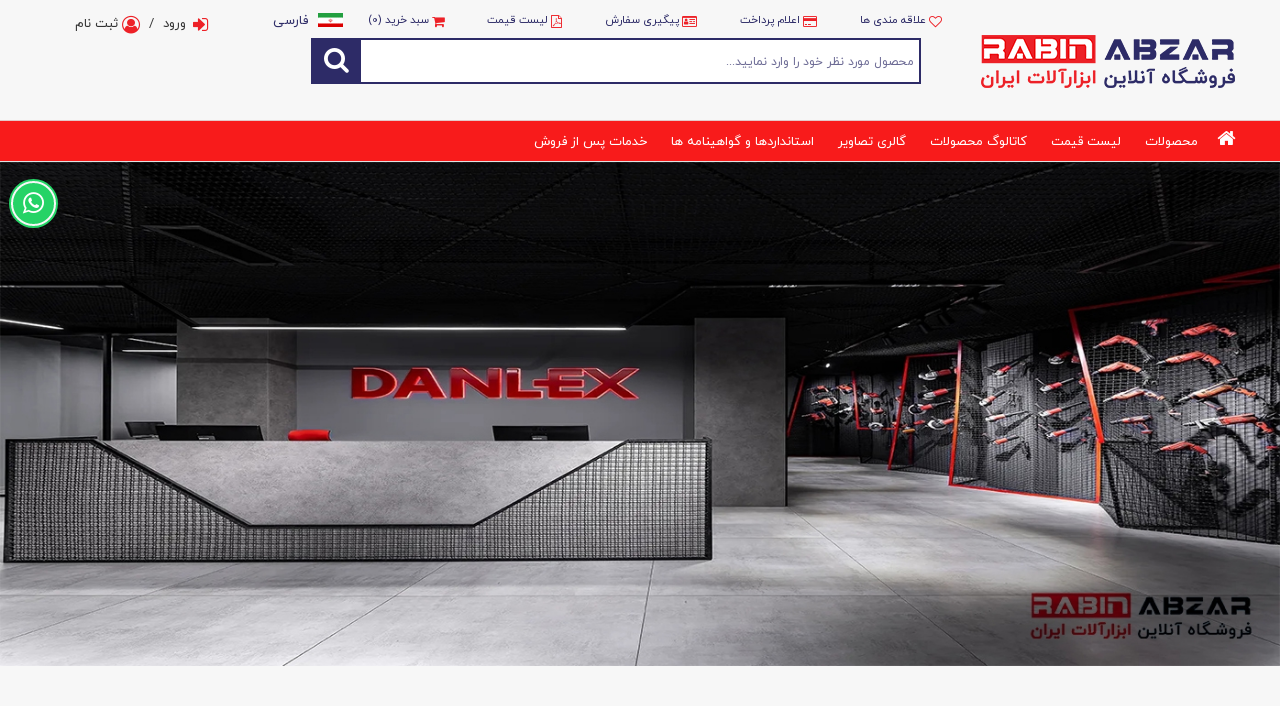

--- FILE ---
content_type: text/html; charset=UTF-8
request_url: https://www.rabinabzar.com/seller/%D8%AF%D9%86%D9%84%DA%A9%D8%B3-danlex
body_size: 14668
content:
<!DOCTYPE html>
<html lang="fa">
<head>
    <title>نمایندگی دنلکس | رابین ابزار</title>
    <meta name="description" content="فروشگاه حضوری و آنلاین رابین ابزار نماینده رسمی شرکت دنلکس
واقع در تهران بازار آهن شادآباد مجتمع آوا جنرال راسته حافظ پلاک 314
تلفن تماس فروشگاه : 66632000 - ">
    <meta name="keywords" content="تراز لیزری دنلکس,دریل چکشی دنلکس,دریل دنلکس,دنلکس 1172,دنلکس 2324,دنلکس 1130,مینی فرز دنلکس,دنلکس 2376,دنلکس 1285,دنلکس 2323,چکش تخریب دنلکس,دنلکس 3407,دنلکس 3126,دنلکس 7204,پروفیل بر دنلکس,دنلکس 5224,دریل شارژی دنلکس,دنلکس 6112,سشوار صنعتی دنلکس,دنلکس 9460,اره عمود بر دنلکس,دنلکس 4145,دنلکس 3132,گردبر دنلکس,دنلکس 4218,دنلکس 9614i,اره بنزینی دنلکس,دنلکس 8145,دنلکس 3215,بکس برقی دنلکس,دنلکس 9510,دنلکس 9610,دنلکس 9114,دنلکس 9118,دنلکس 9617,دنلکس 2327,دنلکس 2328,دنلکس 3317,دنلکس 9640,نمایندگی دنلکس | DANLEX,بتن کن دنلکس,کارواش دنلکس,سنگ فرز دنلکس,دنلکس 2340,دنلکس 1111,دنلکس 3316,نمایندگی دنلکس در تهران,دنلکس 9712,دنلکس 3257,دنلکس 3440,دنلکس 6721,دنلکس 6421,دنلکس 4722,دنلکس 9110,دنلکس 3315,دنلکس 3213,دنلکس 1016,دنلکس 9280,دنلکس 2110n">
    <meta http-equiv="Content-Type" content="text/html;charset=utf-8"/>
    <meta  name="viewport" content="width=device-width, initial-scale=1, maximum-scale=1"/>
    <meta name="csrf-token" content="KwWgOJatGmN8ycSi2ZMwUl1ZvuczU7p6pSQpEPRz">
    <link hreflang="fa" rel="alternate" href="https://rabinabzar.com/"/>
    <link rel="stylesheet" type="text/css" href="https://www.rabinabzar.com/css/all.min.css?v=0.000114" media="all">
    <link rel="stylesheet" href="https://www.rabinabzar.com/css/brand.min.css?v=0.000114">
    <script src="https://www.rabinabzar.com/js/jquery.min.js"></script>
    <script>
        window.onload = function() {
            $(".enamad_a").attr("href","https://trustseal.enamad.ir/?id=148939&Code=8CJOfQPjIrtVFg9yZtt1")
            $(".enamad_a").attr("referrerpolicy","origin");
        };
    </script>
    <style>
        .nav_full , .rfq_brand_menu a , #subscriber_form_id button , .responsive_number {
            background: #f81b1b !important;
        }
        .show_more , .heading h3 , .category_item a h4 , .brand_row_left h4 , .info_title i, .form_sub i {
            color: #f81b1b;
        }
        .heading h3 , .brand_row_left h4 {
             border-color: #f81b1b;
        }

    </style>
    <link rel="stylesheet" href="https://www.rabinabzar.com/css/styles.min.css?1770112283">
    <link rel="stylesheet" type="text/css" href="https://www.rabinabzar.com/css/fa.min.css?1770112283">
    <script src="https://www.rabinabzar.com/js/template.js"></script>
    <meta property="og:locale" content="fa_IR"/>
    <meta property="og:type" content="website"/>
    <meta property="og:title" content="نمایندگی دنلکس | رابین ابزار"/>
    <meta property="og:description" content="فروشگاه حضوری و آنلاین رابین ابزار نماینده رسمی شرکت دنلکس
واقع در تهران بازار آهن شادآباد مجتمع آوا جنرال راسته حافظ پلاک 314
تلفن تماس فروشگاه : 66632000 - "/>
    <meta property="og:url" content="https://www.rabinabzar.com/seller/%D8%AF%D9%86%D9%84%DA%A9%D8%B3-danlex"/>
    <meta property="og:site_name" content="نمایندگی دنلکس | رابین ابزار"/>
    <meta property="og:image" content="https://www.rabinabzar.com/upload/fa-seller/42/1737323297-logo.webp" />
    
    </head>
<body>
<div class="responsive_number">
    <a class="phone_number" href="tel:02166632000"><i class="fa fa-phone" aria-hidden="true"></i><span class="smalltext"> 021 -</span> 66632000</a>
</div>
<header>
    <div class="container">
        <div id="header_row">
            <div class="header_section_1 float ">
                <a href="https://www.rabinabzar.com"><img src="https://www.rabinabzar.com/image/logo.png" alt="رابین ابزار | فروشگاه اینترنتی ابزارآلات صنعتی و ساختمانی ایران" width="254" height="53"/></a>
                <h1 class="website_name">رابین ابزار | فروشگاه اینترنتی ابزارآلات صنعتی و ساختمانی ایران</h1>
            </div>
            <div class="header_section_2 float">
                <div class="btn_group_header">
                    <a href="https://www.rabinabzar.com/favoritesList/MyAccount">
                        <i class="fa fa-heart-o" aria-hidden="true"></i>
                        علاقه مندی ها                    </a>
                    <a href="https://www.rabinabzar.com/CartToCart">
                        <i class="fa fa-credit-card" aria-hidden="true"></i>
                        اعلام پرداخت                    </a>
                    <a href="https://www.rabinabzar.com/TrackOrder">
                        <i class="fa fa-id-card-o" aria-hidden="true"></i>
                        پیگیری سفارش                    </a>
                    <a href="https://www.rabinabzar.com/PriceList">
                        <i class="fa fa-file-pdf-o" aria-hidden="true"></i>
                        لیست قیمت                    </a>
                    <a href="https://www.rabinabzar.com/cart" class="header_basket">
                        <i class="fa fa-shopping-cart" aria-hidden="true"></i>
                        سبد خرید (<span id="card-counter">0</span>)</a>

                    
                                            <span id="listCartInHeader"  class="hide_cart" >
                            <div class="Summary_basket" >
    <div >
        <div class="right">
            <span>تعداد سفارش </span>(<span id="card-counter-header">0</span>)
        </div>
        <div class="left">
            <a href="https://www.rabinabzar.com/cart"><i class="fa fa-shopping-cart" aria-hidden="true"></i>مشاهده سبد خرید</a>
        </div>
    </div>
    <div class="body_summary_basket">

        <!-- ردیف تکرار شونده -->
        
    </div>
    <div>
        <div class="right">
            <p> مبلغ کل سفارش</p>
            <p><span id="totalPriceHeader"> 0 </span><span> تومان</span></p>
        </div>
        <div class="left">
            <a href="https://www.rabinabzar.com/cart">ثبت سفارش</a>
        </div>
    </div>
</div>
</span>
                    
                    <div id="lang-menu">
                        <div class="current_lang">
                            <span href="javascript:void(0)">
                                      <span class="lang_brief">
                                        <span class="image_fa"/>
                                      </span>
                                <span class="lang">فارسی</span>
                            </span>
                        </div>
                        <ul>
                                                            <li>
                                    <a href="https://www.rabinabzar.com/setLang/fa">
                                          <span class="lang_brief">
                                              <span class="image_fa"/>
                                          </span>
                                        <span class="lang">فارسی</span>
                                    </a>
                                </li>
                                                    </ul>
                    </div>
                </div>
                
                <div class="search_form">
                    <form method="get" action="https://www.rabinabzar.com/search" autocomplete="off">
                        <div class="input_search float">
                            <input type="text" name="word" id="searchWord" value=""
                                   placeholder="محصول مورد نظر خود را وارد نمایید...">
                            <ul id="searchList"></ul>
                        </div>
                        <div class="button_search float">
                            <button type="submit" value="search" name="" aria-label="search"><i class="fa fa-search" aria-hidden="true"></i>
                            </button>
                        </div>
                    </form>
                </div>
            </div>
            <div class="header_section_3 float">
                <div class="login_register">
                                            <a class="login_key" href="https://www.rabinabzar.com/login">
                            <i class="fa fa-sign-in" aria-hidden="true"></i>ورود</a>
                        <span class="seprator">/</span>
                        <a class="register_key" href="https://www.rabinabzar.com/register/0">
                            <i class="fa fa-user-circle-o" aria-hidden="true"></i>
                            ثبت نام</a>
                                    </div>
               
            </div>
        </div>
    </div>
    <div class="nav_full">
        <div class="container">
          <div class="menu_brand">
            <ul>
              <li>
                <a class="home_btn" href="javascript:void('')"><i class="fa fa-home" aria-hidden="true"></i></a>
              </li>
              <li>
                <a class="product_brand_menu" href="#">محصولات</a>
              </li>
              <li>
                <a href="https://www.rabinabzar.com/PriceList">لیست قیمت</a>
              </li>
              <li>
                <a class="catalouge_brand_menu" href="#">کاتالوگ محصولات</a>
              </li>
              <li>
                <a class="gallery_brand_menu" href="#">گالری تصاویر</a>
              </li>
              <li>
                <a class="standard_brand_menu" href="#">استانداردها و گواهینامه ها</a>
              </li>
              <li>
                <a class="services_brand_menu" href="#">خدمات پس از فروش</a>
              </li>
             
            </ul>
          </div>
        </div>
    </div>
    <div id="sidebar-toggle">
        <i class="fa fa-navicon"></i>
    </div>
    <nav id="sidebar">
        <div class="menu">
            <div class="login_register">
                                    <a class="login_key" href="https://www.rabinabzar.com/login">
                        <i class="fa fa-sign-in" aria-hidden="true"></i>ورود</a>
                    <span class="seprator">/</span>
                    <a class="register_key" href="https://www.rabinabzar.com/register">
                        <i class="fa fa-user-circle-o" aria-hidden="true"></i>
                        ثبت نام</a>
                                <ul class="responsive_menu_link">
                    <li>
                        <a href="https://www.rabinabzar.com/TrackOrder">
                            <i class="fa fa-id-card-o" aria-hidden="true"></i>پیگیری سفارش                        </a>
                    </li>
                    <li>
                        <a href="https://www.rabinabzar.com/favoritesList/myAccount">
                            <i class="fa fa-heart-o" aria-hidden="true"></i>علاقه مندی ها                        </a>
                    </li>
                    <li>
                        <a href="https://www.rabinabzar.com/cart">
                            <i class="fa fa-shopping-cart" aria-hidden="true"></i>
                            سبد خرید (<span id="card-counter">0</span>)
                        </a>
                    </li>
                   
                    <li>
                        <a href="https://www.rabinabzar.com/PriceList">
                            <i class="fa fa-file-pdf-o" aria-hidden="true"></i>لیست قیمت                        </a>
                    </li>
                                                                            </ul>
            </div>
        </div>
        <ul>
            <li class="">
                <a href="https://www.rabinabzar.com">صفحه اصلی</a>
            </li>
            <li class="has_sub_menu open">
                <ul>
                    <li class="has_sub_menu open">
                        <ul class='categories' id='category_menu'><li class='sub_lvl_1'><a href='https://www.rabinabzar.com/category/ابزار-برقی-و-شارژی'>ابزار برقی و شارژی</a><ul class='sub_menu_level_1'><li class='sub_lvl_2'><a href='https://www.rabinabzar.com/category/دریل'>دریل</a><ul class='sub_menu_level_2'><li class='sub_lvl_3'><a href='https://www.rabinabzar.com/category/دریل-ساده'>دریل ساده</a></li><li class='sub_lvl_3'><a href='https://www.rabinabzar.com/category/دریل-چکشی'>دریل چکشی</a></li><li class='sub_lvl_3'><a href='https://www.rabinabzar.com/category/دریل-گیربکسی'>دریل گیربکسی</a></li><li class='sub_lvl_3'><a href='https://www.rabinabzar.com/category/دریل-پیچ-گوشتی'>دریل پیچ گوشتی</a></li><li class='sub_lvl_3'><a href='https://www.rabinabzar.com/category/دریل-شارژی'>دریل شارژی</a></li><li class='sub_lvl_3'><a href='https://www.rabinabzar.com/category/دریل-ستونی'>دریل ستونی</a></li><li class='sub_lvl_3'><a href='https://www.rabinabzar.com/category/دریل-همزن-میکسر'>دریل همزن - میکسر</a></li><li class='sub_lvl_3'><a href='https://www.rabinabzar.com/category/دریل-مگنت-گردبر'>دریل مگنت گردبر</a></li></ul></li><li class='sub_lvl_2'><a href='https://www.rabinabzar.com/category/دریل-بتن-کن'>دریل بتن کن</a></li><li class='sub_lvl_2'><a href='https://www.rabinabzar.com/category/اره'>اره</a><ul class='sub_menu_level_2'><li class='sub_lvl_3'><a href='https://www.rabinabzar.com/category/اره-فارسی-بر'>اره فارسی بر</a></li><li class='sub_lvl_3'><a href='https://www.rabinabzar.com/category/اره-افقی-بر'>اره افقی بر</a></li><li class='sub_lvl_3'><a href='https://www.rabinabzar.com/category/اره-پروفیل-بر'>اره پروفیل بر</a></li><li class='sub_lvl_3'><a href='https://www.rabinabzar.com/category/اره-زنجیری'>اره زنجیری</a></li><li class='sub_lvl_3'><a href='https://www.rabinabzar.com/category/اره-فلکه-ای'>اره فلکه ای</a></li><li class='sub_lvl_3'><a href='https://www.rabinabzar.com/category/اره-گرد-بر'>اره گرد بر</a></li><li class='sub_lvl_3'><a href='https://www.rabinabzar.com/category/اره-موئی-بر'>اره موئی بر</a></li><li class='sub_lvl_3'><a href='https://www.rabinabzar.com/category/اره-میزی'>اره میزی</a></li><li class='sub_lvl_3'><a href='https://www.rabinabzar.com/category/اره-نواری'>اره نواری</a></li><li class='sub_lvl_3'><a href='https://www.rabinabzar.com/category/اره-آتشی'>اره آتشی</a></li><li class='sub_lvl_3'><a href='https://www.rabinabzar.com/category/اره-لنگ'>اره لنگ</a></li><li class='sub_lvl_3'><a href='https://www.rabinabzar.com/category/اره-عمود-بر'>اره عمود بر</a></li><li class='sub_lvl_3'><a href='https://www.rabinabzar.com/category/اره-چوب-بر'>اره چوب بر</a></li></ul></li><li class='sub_lvl_2'><a href='https://www.rabinabzar.com/category/پیچ-گوشتی-برقی-و-شارژی'>پیچ گوشتی برقی و شارژی</a></li><li class='sub_lvl_2'><a href='https://www.rabinabzar.com/category/دستگاه-سنگ-فرز'>دستگاه سنگ فرز</a><ul class='sub_menu_level_2'><li class='sub_lvl_3'><a href='https://www.rabinabzar.com/category/فرز-آهنگری-و-سنگ-بری'>فرز آهنگری و سنگ بری</a></li><li class='sub_lvl_3'><a href='https://www.rabinabzar.com/category/فرز-انگشتی-و-مینیاتوری'>فرز انگشتی و مینیاتوری</a></li><li class='sub_lvl_3'><a href='https://www.rabinabzar.com/category/اور-فرز-نجاری'>اور فرز نجاری</a></li><li class='sub_lvl_3'><a href='https://www.rabinabzar.com/category/مینی-فرز'>مینی فرز</a></li><li class='sub_lvl_3'><a href='https://www.rabinabzar.com/category/فرز-چند-کاره'>فرز چند کاره</a></li><li class='sub_lvl_3'><a href='https://www.rabinabzar.com/category/فرز-خرطومی'>فرز خرطومی</a></li></ul></li><li class='sub_lvl_2'><a href='https://www.rabinabzar.com/category/آچار-بکس-برقی-و-شارژی'>آچار بکس برقی و شارژی</a></li><li class='sub_lvl_2'><a href='https://www.rabinabzar.com/category/سنباده-لرزان-و-نواری'>سنباده لرزان و نواری</a></li><li class='sub_lvl_2'><a href='https://www.rabinabzar.com/category/جارو-برقی-و-شارژی'>جارو برقی و شارژی</a></li><li class='sub_lvl_2'><a href='https://www.rabinabzar.com/category/چکش-تخریب-پیکور'>چکش تخریب | پیکور</a></li><li class='sub_lvl_2'><a href='https://www.rabinabzar.com/category/سشوار-صنعتی'>سشوار صنعتی</a></li><li class='sub_lvl_2'><a href='https://www.rabinabzar.com/category/دمنده-و-مکنده-و-دم-برقی'>دمنده و مکنده و دم برقی</a></li><li class='sub_lvl_2'><a href='https://www.rabinabzar.com/category/سنگ-رومیزی'>سنگ رومیزی</a></li><li class='sub_lvl_2'><a href='https://www.rabinabzar.com/category/قیچی-برقی'>قیچی برقی</a></li><li class='sub_lvl_2'><a href='https://www.rabinabzar.com/category/رنده-نجاری'>رنده نجاری</a></li><li class='sub_lvl_2'><a href='https://www.rabinabzar.com/category/انواع-چراغ-قوه'>انواع چراغ قوه</a></li><li class='sub_lvl_2'><a href='https://www.rabinabzar.com/category/اتو-لوله'>اتو لوله</a></li><li class='sub_lvl_2'><a href='https://www.rabinabzar.com/category/شیار-زن'>شیار زن</a></li><li class='sub_lvl_2'><a href='https://www.rabinabzar.com/category/پولیش'>پولیش</a></li><li class='sub_lvl_2'><a href='https://www.rabinabzar.com/category/پیستوله-برقی'>پیستوله برقی</a></li><li class='sub_lvl_2'><a href='https://www.rabinabzar.com/category/کارواش-خانگی'>کارواش خانگی</a></li></ul></li><li class='sub_lvl_1'><a href='https://www.rabinabzar.com/category/ابزار-جوش-و-برش'>ابزار جوش و برش</a><ul class='sub_menu_level_1'><li class='sub_lvl_2'><a href='https://www.rabinabzar.com/category/ابزار-جوش'>ابزار جوش</a><ul class='sub_menu_level_2'><li class='sub_lvl_3'><a href='https://www.rabinabzar.com/category/دستگاه-جوش-قوس-دستی'>دستگاه جوش قوس دستی</a></li><li class='sub_lvl_3'><a href='https://www.rabinabzar.com/category/دستگاه-جوش-میگ-و-مگ-co2'>دستگاه جوش میگ و مگ CO2</a></li><li class='sub_lvl_3'><a href='https://www.rabinabzar.com/category/دستگاه-جوش-زیر-پودری'>دستگاه جوش زیر پودری</a></li><li class='sub_lvl_3'><a href='https://www.rabinabzar.com/category/دستگاه-جوش-اینورتر'>دستگاه جوش اینورتر</a></li><li class='sub_lvl_3'><a href='https://www.rabinabzar.com/category/دستگاه-جوش-آرگون-تیگ-tig'>دستگاه جوش آرگون تیگ TIG</a></li><li class='sub_lvl_3'><a href='https://www.rabinabzar.com/category/دستگاه-جوش-پیچ-استاد-ولد'>دستگاه جوش پیچ استاد ولد</a></li><li class='sub_lvl_3'><a href='https://www.rabinabzar.com/category/دستگاه-جوش-الکترو-اسلگ'>دستگاه جوش الکترو اسلگ</a></li><li class='sub_lvl_3'><a href='https://www.rabinabzar.com/category/الکترود-و-سیم-و-پودر-جوشکاری'>الکترود و سیم و پودر جوشکاری</a></li><li class='sub_lvl_3'><a href='https://www.rabinabzar.com/category/تورچ-جوشکاری-میگ-و-آرگون'>تورچ جوشکاری میگ و آرگون</a></li><li class='sub_lvl_3'><a href='https://www.rabinabzar.com/category/هیتر-و-مانومتر-و-فلومتر'>هیتر و مانومتر و فلومتر</a></li><li class='sub_lvl_3'><a href='https://www.rabinabzar.com/category/انبر-و-اتصال-جوش'>انبر و اتصال جوش</a></li><li class='sub_lvl_3'><a href='https://www.rabinabzar.com/category/ماسک-جوشکاری-و-شیشه-جوشکاری'>ماسک جوشکاری و شیشه جوشکاری</a></li><li class='sub_lvl_3'><a href='https://www.rabinabzar.com/category/کابل-جوشکاری'>کابل جوشکاری</a></li><li class='sub_lvl_3'><a href='https://www.rabinabzar.com/category/ریموت-کنترل'>ریموت کنترل</a></li><li class='sub_lvl_3'><a href='https://www.rabinabzar.com/category/کپسول-اکسیژن-و-گاز-co2'>کپسول اکسیژن و گاز CO2</a></li><li class='sub_lvl_3'><a href='https://www.rabinabzar.com/category/گونیا-و-مگنت-مغناطیسی-جوشکاری'>گونیا و مگنت مغناطیسی جوشکاری</a></li></ul></li><li class='sub_lvl_2'><a href='https://www.rabinabzar.com/category/ابزار-برش'>ابزار برش</a><ul class='sub_menu_level_2'><li class='sub_lvl_3'><a href='https://www.rabinabzar.com/category/دستگاه-برش-پلاسما'>دستگاه برش پلاسما</a></li><li class='sub_lvl_3'><a href='https://www.rabinabzar.com/category/دستگاه-برش-ریلی'>دستگاه برش ریلی</a></li><li class='sub_lvl_3'><a href='https://www.rabinabzar.com/category/دستگاه-برش-cnc'>دستگاه برش CNC</a></li><li class='sub_lvl_3'><a href='https://www.rabinabzar.com/category/دستگاه-برش-راسته-بر'>دستگاه برش راسته بر</a></li><li class='sub_lvl_3'><a href='https://www.rabinabzar.com/category/دسته-پیک-برش'>دسته پیک برش</a></li><li class='sub_lvl_3'><a href='https://www.rabinabzar.com/category/شلنگ-و-شلنگ-جمع-کن'>شلنگ و شلنگ جمع کن</a></li><li class='sub_lvl_3'><a href='https://www.rabinabzar.com/category/کپسول-اکسیژن'>کپسول اکسیژن</a></li><li class='sub_lvl_3'><a href='https://www.rabinabzar.com/category/تورچ-برش-پلاسما'>تورچ برش پلاسما</a></li><li class='sub_lvl_3'><a href='https://www.rabinabzar.com/category/تجهیزات-برش-دایره'>تجهیزات برش دایره</a></li></ul></li><li class='sub_lvl_2'><a href='https://www.rabinabzar.com/category/ابزار-جوش-لوله'>ابزار جوش لوله</a></li></ul></li><li class='sub_lvl_1'><a href='https://www.rabinabzar.com/category/ابزار-دقیق-و-اندازه-گیری'>ابزار دقیق و اندازه گیری</a><ul class='sub_menu_level_1'><li class='sub_lvl_2'><a href='https://www.rabinabzar.com/category/متر'>متر</a><ul class='sub_menu_level_2'><li class='sub_lvl_3'><a href='https://www.rabinabzar.com/category/متر-مهندسی'>متر مهندسی</a></li><li class='sub_lvl_3'><a href='https://www.rabinabzar.com/category/متر-لیزری'>متر لیزری</a></li><li class='sub_lvl_3'><a href='https://www.rabinabzar.com/category/متر-دستی'>متر دستی</a></li></ul></li><li class='sub_lvl_2'><a href='https://www.rabinabzar.com/category/تراز'>تراز</a><ul class='sub_menu_level_2'><li class='sub_lvl_3'><a href='https://www.rabinabzar.com/category/تراز-دستی'>تراز دستی</a></li><li class='sub_lvl_3'><a href='https://www.rabinabzar.com/category/تراز-لیزری'>تراز لیزری</a></li></ul></li><li class='sub_lvl_2'><a href='https://www.rabinabzar.com/category/ترازو'>ترازو</a></li><li class='sub_lvl_2'><a href='https://www.rabinabzar.com/category/خط-کش-و-گونیا'>خط کش و گونیا</a></li><li class='sub_lvl_2'><a href='https://www.rabinabzar.com/category/کولیس-و-ریزسنج'>کولیس و ریزسنج</a></li><li class='sub_lvl_2'><a href='https://www.rabinabzar.com/category/میکرومتر-و-مولتی-متر'>میکرومتر و مولتی متر</a></li><li class='sub_lvl_2'><a href='https://www.rabinabzar.com/category/گیج-و-ساعت'>گیج و ساعت</a><ul class='sub_menu_level_2'></ul></li></ul></li><li class='sub_lvl_1'><a href='https://www.rabinabzar.com/category/ابزار-دستی-و-ساختمانی'>ابزار دستی و ساختمانی</a><ul class='sub_menu_level_1'><li class='sub_lvl_2'><a href='https://www.rabinabzar.com/category/آچار'>آچار</a><ul class='sub_menu_level_2'><li class='sub_lvl_3'><a href='https://www.rabinabzar.com/category/آچار-تخت-و-رینگی'>آچار تخت و رینگی</a></li><li class='sub_lvl_3'><a href='https://www.rabinabzar.com/category/آچار-آلن'>آچار آلن</a></li><li class='sub_lvl_3'><a href='https://www.rabinabzar.com/category/آچار-فرانسه'>آچار فرانسه</a></li><li class='sub_lvl_3'><a href='https://www.rabinabzar.com/category/آچار-ستاره-ای-شش-گوش'>آچار ستاره ای شش گوش</a></li><li class='sub_lvl_3'><a href='https://www.rabinabzar.com/category/آچار-شلاقی-لوله-گیر'>آچار شلاقی لوله گیر</a></li><li class='sub_lvl_3'><a href='https://www.rabinabzar.com/category/آچار-بکس'>آچار بکس</a></li></ul></li><li class='sub_lvl_2'><a href='https://www.rabinabzar.com/category/انبر'>انبر</a><ul class='sub_menu_level_2'><li class='sub_lvl_3'><a href='https://www.rabinabzar.com/category/انبر-دست'>انبر دست</a></li><li class='sub_lvl_3'><a href='https://www.rabinabzar.com/category/انبر-سیم-چین'>انبر سیم چین</a></li><li class='sub_lvl_3'><a href='https://www.rabinabzar.com/category/انبر-سیم-لخت-کن'>انبر سیم لخت کن</a></li><li class='sub_lvl_3'><a href='https://www.rabinabzar.com/category/انبر-پرچ'>انبر پرچ</a></li><li class='sub_lvl_3'><a href='https://www.rabinabzar.com/category/انبر-قفلی'>انبر قفلی</a></li><li class='sub_lvl_3'><a href='https://www.rabinabzar.com/category/انبر-دم-باریک'>انبر دم باریک</a></li><li class='sub_lvl_3'><a href='https://www.rabinabzar.com/category/انبر-آرماتوربندی'>انبر آرماتوربندی</a></li><li class='sub_lvl_3'><a href='https://www.rabinabzar.com/category/انبر-کف-چین'>انبر کف چین</a></li></ul></li><li class='sub_lvl_2'><a href='https://www.rabinabzar.com/category/تفنگ-میخکوب-بتن'>تفنگ میخکوب بتن</a></li><li class='sub_lvl_2'><a href='https://www.rabinabzar.com/category/پیچ-گوشتی'>پیچ گوشتی</a></li><li class='sub_lvl_2'><a href='https://www.rabinabzar.com/category/فاز-متر'>فاز متر</a></li><li class='sub_lvl_2'><a href='https://www.rabinabzar.com/category/کاتر'>کاتر</a></li><li class='sub_lvl_2'><a href='https://www.rabinabzar.com/category/قیچی-دستی-و-مفتول-بر'>قیچی دستی و مفتول بر</a></li><li class='sub_lvl_2'><a href='https://www.rabinabzar.com/category/اره-دستی-و-کمان-اره'>اره دستی و کمان اره</a></li><li class='sub_lvl_2'><a href='https://www.rabinabzar.com/category/چکش-و-پتک'>چکش و پتک</a></li><li class='sub_lvl_2'><a href='https://www.rabinabzar.com/category/تبر-و-تیشه'>تبر و تیشه</a></li><li class='sub_lvl_2'><a href='https://www.rabinabzar.com/category/گیره-و-پیچ-دستی'>گیره و پیچ دستی</a></li><li class='sub_lvl_2'><a href='https://www.rabinabzar.com/category/سوهان-و-مغار'>سوهان و مغار</a></li><li class='sub_lvl_2'><a href='https://www.rabinabzar.com/category/منگنه-کوب-دستی'>منگنه کوب دستی</a></li><li class='sub_lvl_2'><a href='https://www.rabinabzar.com/category/قلم-و-دیلم'>قلم و دیلم</a></li><li class='sub_lvl_2'><a href='https://www.rabinabzar.com/category/سنبه-و-ابزار-نشانه-گذاری'>سنبه و ابزار نشانه گذاری</a></li><li class='sub_lvl_2'><a href='https://www.rabinabzar.com/category/بیل-و-کلنگ'>بیل و کلنگ</a></li><li class='sub_lvl_2'><a href='https://www.rabinabzar.com/category/صفحه-سنگ-گرانیت-بر'>صفحه سنگ گرانیت بر</a></li><li class='sub_lvl_2'><a href='https://www.rabinabzar.com/category/صفحه-سنگ-سرامیک-بر'>صفحه سنگ سرامیک بر</a></li><li class='sub_lvl_2'><a href='https://www.rabinabzar.com/category/اره-گرد-بر'>اره گرد بر</a></li><li class='sub_lvl_2'><a href='https://www.rabinabzar.com/category/گیره-لوله'>گیره لوله</a></li></ul></li><li class='sub_lvl_1'><a href='https://www.rabinabzar.com/category/ابزار-باغبانی-و-کشاورزی'>ابزار باغبانی و کشاورزی</a><ul class='sub_menu_level_1'><li class='sub_lvl_2'><a href='https://www.rabinabzar.com/category/شمشاد-زن'>شمشاد زن</a></li><li class='sub_lvl_2'><a href='https://www.rabinabzar.com/category/علف-زن-و-چمن-زن'>علف زن و چمن زن</a></li><li class='sub_lvl_2'><a href='https://www.rabinabzar.com/category/اره-باغبانی'>اره باغبانی</a></li><li class='sub_lvl_2'><a href='https://www.rabinabzar.com/category/قیچی-باغبانی'>قیچی باغبانی</a></li><li class='sub_lvl_2'><a href='https://www.rabinabzar.com/category/آبپاش'>آبپاش</a></li><li class='sub_lvl_2'><a href='https://www.rabinabzar.com/category/چاقو'>چاقو</a></li><li class='sub_lvl_2'><a href='https://www.rabinabzar.com/category/فواره'>فواره</a></li><li class='sub_lvl_2'><a href='https://www.rabinabzar.com/category/سمپاش'>سمپاش</a></li></ul></li><li class='sub_lvl_1'><a href='https://www.rabinabzar.com/category/ابزار-بادی-و-بنزینی-و-دیزلی'>ابزار بادی و بنزینی و دیزلی</a><ul class='sub_menu_level_1'><li class='sub_lvl_2'><a href='https://www.rabinabzar.com/category/ابزار-بنزینی'>ابزار بنزینی</a><ul class='sub_menu_level_2'><li class='sub_lvl_3'><a href='https://www.rabinabzar.com/category/ژنراتور-بنزینی-و-گازوئیلی'>ژنراتور بنزینی و گازوئیلی</a></li><li class='sub_lvl_3'><a href='https://www.rabinabzar.com/category/پمپ-آب-بنزینی-و-دیزلی'>پمپ آب بنزینی و دیزلی</a></li><li class='sub_lvl_3'><a href='https://www.rabinabzar.com/category/شمشاد-زن-بنزینی'>شمشاد زن بنزینی</a></li><li class='sub_lvl_3'><a href='https://www.rabinabzar.com/category/اره-بنزینی'>اره بنزینی</a></li><li class='sub_lvl_3'><a href='https://www.rabinabzar.com/category/علف-زن-و-چمن-زن-بنزینی'>علف زن و چمن زن بنزینی</a></li></ul></li><li class='sub_lvl_2'><a href='https://www.rabinabzar.com/category/ابزار-بادی'>ابزار بادی</a><ul class='sub_menu_level_2'><li class='sub_lvl_3'><a href='https://www.rabinabzar.com/category/آچار-بکس-و-جغجغه-بادی'>آچار بکس و جغجغه بادی</a></li><li class='sub_lvl_3'><a href='https://www.rabinabzar.com/category/کمپرسور-هوا'>کمپرسور هوا</a></li><li class='sub_lvl_3'><a href='https://www.rabinabzar.com/category/دریل-بادی'>دریل بادی</a></li><li class='sub_lvl_3'><a href='https://www.rabinabzar.com/category/پیستوله'>پیستوله</a></li><li class='sub_lvl_3'><a href='https://www.rabinabzar.com/category/جک-بادی'>جک بادی</a></li><li class='sub_lvl_3'><a href='https://www.rabinabzar.com/category/بادپاش'>بادپاش</a></li><li class='sub_lvl_3'><a href='https://www.rabinabzar.com/category/تلمبه'>تلمبه</a></li><li class='sub_lvl_3'><a href='https://www.rabinabzar.com/category/چکش-تخریب-بادی'>چکش تخریب بادی</a></li><li class='sub_lvl_3'><a href='https://www.rabinabzar.com/category/منگنه-کوب-بادی'>منگنه کوب بادی</a></li><li class='sub_lvl_3'><a href='https://www.rabinabzar.com/category/میخکوب-بادی'>میخکوب بادی</a></li><li class='sub_lvl_3'><a href='https://www.rabinabzar.com/category/کوپلینگ-و-اتصالات'>کوپلینگ و اتصالات</a></li><li class='sub_lvl_3'><a href='https://www.rabinabzar.com/category/درجه-باد'>درجه باد</a></li><li class='sub_lvl_3'><a href='https://www.rabinabzar.com/category/شلنگ-فلزی'>شلنگ فلزی</a></li><li class='sub_lvl_3'><a href='https://www.rabinabzar.com/category/پیچ-گوشتی-بادی'>پیچ گوشتی بادی</a></li></ul></li></ul></li><li class='sub_lvl_1'><a href='https://www.rabinabzar.com/category/ابزار-تراشکاری'>ابزار تراشکاری</a><ul class='sub_menu_level_1'><li class='sub_lvl_2'><a href='https://www.rabinabzar.com/category/تیغ-اره'>تیغ اره</a></li><li class='sub_lvl_2'><a href='https://www.rabinabzar.com/category/کاغذ-سمباده'>کاغذ سمباده</a></li><li class='sub_lvl_2'><a href='https://www.rabinabzar.com/category/پایه-مگنت'>پایه مگنت</a></li><li class='sub_lvl_2'><a href='https://www.rabinabzar.com/category/سه-نظام'>سه نظام</a></li><li class='sub_lvl_2'><a href='https://www.rabinabzar.com/category/صفحه-برش'>صفحه برش</a></li><li class='sub_lvl_2'><a href='https://www.rabinabzar.com/category/صفحه-ساب'>صفحه ساب</a></li><li class='sub_lvl_2'><a href='https://www.rabinabzar.com/category/مته-و-ست-مته'>مته و ست مته</a></li><li class='sub_lvl_2'><a href='https://www.rabinabzar.com/category/مته-گردبر'>مته گردبر</a></li><li class='sub_lvl_2'><a href='https://www.rabinabzar.com/category/قلاویز'>قلاویز</a></li><li class='sub_lvl_2'><a href='https://www.rabinabzar.com/category/حدیده'>حدیده</a></li></ul></li><li class='sub_lvl_1'><a href='https://www.rabinabzar.com/category/تجهیزات-گاراژی-و-کارگاهی'>تجهیزات گاراژی و کارگاهی</a><ul class='sub_menu_level_1'><li class='sub_lvl_2'><a href='https://www.rabinabzar.com/category/تجهیزات-گاراژی'>تجهیزات گاراژی</a><ul class='sub_menu_level_2'><li class='sub_lvl_3'><a href='https://www.rabinabzar.com/category/گریس-پمپ'>گریس پمپ</a></li><li class='sub_lvl_3'><a href='https://www.rabinabzar.com/category/فیلتر-بازکن'>فیلتر بازکن</a></li><li class='sub_lvl_3'><a href='https://www.rabinabzar.com/category/روغن-دان'>روغن دان</a></li><li class='sub_lvl_3'><a href='https://www.rabinabzar.com/category/جک-روغنی-و-سوسماری'>جک روغنی و سوسماری</a></li></ul></li><li class='sub_lvl_2'><a href='https://www.rabinabzar.com/category/تجهیزات-کارگاهی'>تجهیزات کارگاهی</a></li></ul></li><li class='sub_lvl_1'><a href='https://www.rabinabzar.com/category/جرثقیل-و-جابجایی-و-توزین'>جرثقیل و جابجایی و توزین</a><ul class='sub_menu_level_1'><li class='sub_lvl_2'><a href='https://www.rabinabzar.com/category/جرثقیل-زنجیری-دستی'>جرثقیل زنجیری دستی</a></li><li class='sub_lvl_2'><a href='https://www.rabinabzar.com/category/تجهیزات-جابجایی'>تجهیزات جابجایی</a></li><li class='sub_lvl_2'><a href='https://www.rabinabzar.com/category/جرثقیل-سقفی'>جرثقیل سقفی</a></li></ul></li><li class='sub_lvl_1'><a href='https://www.rabinabzar.com/category/ایمنی-و-آتش-نشانی'>ایمنی و آتش نشانی</a><ul class='sub_menu_level_1'><li class='sub_lvl_2'><a href='https://www.rabinabzar.com/category/کپسول-آتش-نشانی'>کپسول آتش نشانی</a></li><li class='sub_lvl_2'><a href='https://www.rabinabzar.com/category/تجهیزات-ترافیکی'>تجهیزات ترافیکی</a></li><li class='sub_lvl_2'><a href='https://www.rabinabzar.com/category/لوازم-ایمنی'>لوازم ایمنی</a><ul class='sub_menu_level_2'><li class='sub_lvl_3'><a href='https://www.rabinabzar.com/category/عینک-ایمنی'>عینک ایمنی</a></li><li class='sub_lvl_3'><a href='https://www.rabinabzar.com/category/کلاه-ایمنی'>کلاه ایمنی</a></li><li class='sub_lvl_3'><a href='https://www.rabinabzar.com/category/ماسک-ایمنی'>ماسک ایمنی</a></li><li class='sub_lvl_3'><a href='https://www.rabinabzar.com/category/دستکش-ایمنی'>دستکش ایمنی</a></li><li class='sub_lvl_3'><a href='https://www.rabinabzar.com/category/محافظ-گوش'>محافظ گوش</a></li><li class='sub_lvl_3'><a href='https://www.rabinabzar.com/category/متفرقه'>متفرقه</a></li></ul></li></ul></li><li class='sub_lvl_1'><a href='https://www.rabinabzar.com/category/تاسیسات-و-آبرسانی'>تاسیسات و آبرسانی</a></li><li class='sub_lvl_1'><a href='https://www.rabinabzar.com/category/الکتریکی-و-روشنایی'>الکتریکی و روشنایی</a></li><li class='sub_lvl_1'><a href='https://www.rabinabzar.com/category/قفل-و-یراق-آلات'>قفل و یراق آلات</a></li><li class='sub_lvl_1'><a href='https://www.rabinabzar.com/category/لوازم-یدکی-و-جانبی'>لوازم یدکی و جانبی</a><ul class='sub_menu_level_1'><li class='sub_lvl_2'><a href='https://www.rabinabzar.com/category/قطعات-یدکی'>قطعات یدکی</a><ul class='sub_menu_level_2'><li class='sub_lvl_3'><a href='https://www.rabinabzar.com/category/آرمیچر'>آرمیچر</a></li><li class='sub_lvl_3'><a href='https://www.rabinabzar.com/category/بالشتک'>بالشتک</a></li><li class='sub_lvl_3'><a href='https://www.rabinabzar.com/category/بلبرینگ'>بلبرینگ</a></li><li class='sub_lvl_3'><a href='https://www.rabinabzar.com/category/ذغال'>ذغال</a></li><li class='sub_lvl_3'><a href='https://www.rabinabzar.com/category/کلکتور'>کلکتور</a></li><li class='sub_lvl_3'><a href='https://www.rabinabzar.com/category/ست-دنده-ها'>ست دنده ها</a></li></ul></li><li class='sub_lvl_2'><a href='https://www.rabinabzar.com/category/لوازم-دریل'>لوازم دریل</a><ul class='sub_menu_level_2'><li class='sub_lvl_3'><a href='https://www.rabinabzar.com/category/سه-نظام'>سه نظام</a></li><li class='sub_lvl_3'><a href='https://www.rabinabzar.com/category/موتور-دریل'>موتور دریل</a></li></ul></li><li class='sub_lvl_2'><a href='https://www.rabinabzar.com/category/لوازم-فرز'>لوازم فرز</a><ul class='sub_menu_level_2'><li class='sub_lvl_3'><a href='https://www.rabinabzar.com/category/دسته-فرز'>دسته فرز</a></li><li class='sub_lvl_3'><a href='https://www.rabinabzar.com/category/محافظ'>محافظ</a></li><li class='sub_lvl_3'><a href='https://www.rabinabzar.com/category/مهره-صفحه-سنگ'>مهره صفحه سنگ</a></li></ul></li><li class='sub_lvl_2'><a href='https://www.rabinabzar.com/category/لوازم-کارواش'>لوازم کارواش</a></li><li class='sub_lvl_2'><a href='https://www.rabinabzar.com/category/باطری-و-شارژر'>باطری و شارژر</a></li></ul></li></ul>
                    </li>
                                            <li>
                            <a href="https://rabinabzar.com/special" rel="noopener"  target="_self" >فروش ویژه</a>
                        </li>
                                            <li>
                            <a href="https://www.rabinabzar.com/PriceList" rel="noopener"  target="_self" >لیست قیمت</a>
                        </li>
                                            <li>
                            <a href="https://www.rabinabzar.com/search?word=%D8%B1%D9%88%D9%86%DB%8C%DA%A9%D8%B3" rel="noopener"  target="_blank" >رونیکس - RONIX</a>
                        </li>
                                            <li>
                            <a href="https://www.rabinabzar.com/search?word=%D9%86%D9%88%D9%88%D8%A7" rel="noopener"  target="_blank" >نووا - NOVA</a>
                        </li>
                                            <li>
                            <a href="https://www.rabinabzar.com/search?word=%D8%AF%D9%86%D9%84%DA%A9%D8%B3" rel="noopener"  target="_blank" >دنلکس - DANLEX</a>
                        </li>
                                            <li>
                            <a href="https://www.rabinabzar.com/search?word=%D8%A2%D8%B1%D9%88%D8%A7" rel="noopener"  target="_blank" >آروا - ARVA</a>
                        </li>
                                            <li>
                            <a href="https://www.rabinabzar.com/search?word=%DA%A9%D8%B1%D9%88%D9%86" rel="noopener"  target="_blank" >کرون - CROWN</a>
                        </li>
                                            <li>
                            <a href="https://www.rabinabzar.com/search?word=%D9%87%DB%8C%D9%88%D9%86%D8%AF%D8%A7%DB%8C" rel="noopener"  target="_blank" >هیوندای - HYUNDAI</a>
                        </li>
                                        <li class="special">
                      

                        
                                            </li>
                </ul>
                <div class="social">
                    <div class="social-icon facebook">
                        <a rel="noreferrer" aria-label="instagram social media"  href="https://instagram.com/rabinabzar"><i class="fa fa-instagram"></i></a>
                    </div>
                    <div class="social-icon twitter">
                        <a rel="noreferrer" aria-label="twitter social media"  href=""><i class="fa fa-linkedin"></i></a>
                    </div>
                    <div class="social-icon instagram">
                        <a rel="noreferrer" aria-label="instagram social media"  href="https://t.me/rabinabzar"><i class="fa fa-telegram"></i></a>
                    </div>
                    <span class="copyright">Copyright © Rabinabzar</span>
                </div>
            </li>
        </ul>
    </nav>
</header>

    
    <div class="brand_slider">
        <div class="fade">
                            <div class="brand_slider_image">
                    <a href=""><img src="https://www.rabinabzar.com/upload/fa-sellerSlider/62/1734622953.jpg" alt="شرکت - دنلکس"></a>
                </div>
                            <div class="brand_slider_image">
                    <a href=""><img src="https://www.rabinabzar.com/upload/fa-sellerSlider/30/1734432021.jpg" alt="شرکت دنلکس"></a>
                </div>
                            <div class="brand_slider_image">
                    <a href=""><img src="https://www.rabinabzar.com/upload/fa-sellerSlider/31/1734432040.jpg" alt="شرکت دنلکس"></a>
                </div>
                    </div>
    </div>

    <div class="under_brand">
        <div class="container">
            <div class="about_brand">
                <div class="title_brand">
                    <h2>درباره شرکت</h2>
                </div>
                <div class="about_right">
                    <div class="desc_brand">
                        <p class="max_height"></p>
                    </div>
                </div>
                <div class="logo_brand">
                    <img src="https://www.rabinabzar.com/upload/fa-seller/42/1737323297-logo.webp" alt="">
                </div>
            </div>
        </div>
        <div class="container">
            <p class="show_more" onclick="showMore()">ادامه مطلب ...</p>
        </div>
    </div>

            <div class="container">
            <div class="category_wapper">

                <a class="float" href="https://www.rabinabzar.com/%DA%A9%D8%A7%D8%B1%D9%88%D8%A7%D8%B4-%D9%87%D8%A7%DB%8C-%D8%AF%D9%86%D9%84%DA%A9%D8%B3"  target="_blank" >
                    <img src="https://www.rabinabzar.com/upload/fa-banner/ابزار-آلات-دنلکس.webp" alt="ابزار آلات دنلکس" width="590" height="249">
                </a>

                            </div>
        </div>
    
    <div class="container scroll_product">
        <div class="heading"><h3>محصولات</h3></div>
        <div class="category_item">
                            <a href="https://www.rabinabzar.com/category/%D8%AF%D8%B1%DB%8C%D9%84-%D8%B3%D8%A7%D8%AF%D9%87?seller=42">
                    <img src="https://www.rabinabzar.com/upload/fa-categories/180/1735148293-image.jpg" alt="دریل ساده">
                    <h4>دریل ساده</h4>
                </a>
                            <a href="https://www.rabinabzar.com/category/%D8%AF%D8%B1%DB%8C%D9%84-%DA%86%DA%A9%D8%B4%DB%8C?seller=42">
                    <img src="https://www.rabinabzar.com/upload/fa-categories/26/1734887810-image.jpg" alt="دریل چکشی">
                    <h4>دریل چکشی</h4>
                </a>
                            <a href="https://www.rabinabzar.com/category/%D8%AF%D8%B1%DB%8C%D9%84-%DA%AF%DB%8C%D8%B1%D8%A8%DA%A9%D8%B3%DB%8C?seller=42">
                    <img src="https://www.rabinabzar.com/upload/fa-categories/27/1734897766-image.jpg" alt="دریل گیربکسی">
                    <h4>دریل گیربکسی</h4>
                </a>
                            <a href="https://www.rabinabzar.com/category/%D8%AF%D8%B1%DB%8C%D9%84-%D9%BE%DB%8C%DA%86-%DA%AF%D9%88%D8%B4%D8%AA%DB%8C?seller=42">
                    <img src="https://www.rabinabzar.com/upload/fa-categories/33/1735147944-image.jpg" alt="دریل پیچ گوشتی">
                    <h4>دریل پیچ گوشتی</h4>
                </a>
                            <a href="https://www.rabinabzar.com/category/%D8%AF%D8%B1%DB%8C%D9%84-%D8%B4%D8%A7%D8%B1%DA%98%DB%8C?seller=42">
                    <img src="https://www.rabinabzar.com/upload/fa-categories/25/1734869832-image.jpg" alt="دریل شارژی">
                    <h4>دریل شارژی</h4>
                </a>
                            <a href="https://www.rabinabzar.com/category/%D8%AF%D8%B1%DB%8C%D9%84-%D8%A8%D8%AA%D9%86-%DA%A9%D9%86?seller=42">
                    <img src="https://www.rabinabzar.com/upload/fa-categories/16/1749139563-image.jpg" alt="دریل بتن کن">
                    <h4>دریل بتن کن</h4>
                </a>
                            <a href="https://www.rabinabzar.com/category/%D8%A7%D8%B1%D9%87-%D9%BE%D8%B1%D9%88%D9%81%DB%8C%D9%84-%D8%A8%D8%B1?seller=42">
                    <img src="https://www.rabinabzar.com/upload/fa-categories/44/1747994316-image.jpg" alt="اره پروفیل بر">
                    <h4>اره پروفیل بر</h4>
                </a>
                            <a href="https://www.rabinabzar.com/category/%D8%A7%D8%B1%D9%87-%DA%AF%D8%B1%D8%AF-%D8%A8%D8%B1?seller=42">
                    <img src="https://www.rabinabzar.com/upload/fa-categories/47/1748113882-image.jpg" alt="اره گرد بر">
                    <h4>اره گرد بر</h4>
                </a>
                            <a href="https://www.rabinabzar.com/category/%D9%81%D8%B1%D8%B2-%D8%A2%D9%87%D9%86%DA%AF%D8%B1%DB%8C-%D9%88-%D8%B3%D9%86%DA%AF-%D8%A8%D8%B1%DB%8C?seller=42">
                    <img src="https://www.rabinabzar.com/upload/fa-categories/57/1748154443-image.jpg" alt="فرز آهنگری و سنگ بری">
                    <h4>فرز آهنگری و سنگ بری</h4>
                </a>
                            <a href="https://www.rabinabzar.com/category/%D9%85%DB%8C%D9%86%DB%8C-%D9%81%D8%B1%D8%B2?seller=42">
                    <img src="https://www.rabinabzar.com/upload/fa-categories/61/1748154789-image.jpg" alt="مینی فرز">
                    <h4>مینی فرز</h4>
                </a>
                            <a href="https://www.rabinabzar.com/category/%D8%A2%DA%86%D8%A7%D8%B1-%D8%A8%DA%A9%D8%B3-%D8%A8%D8%B1%D9%82%DB%8C-%D9%88-%D8%B4%D8%A7%D8%B1%DA%98%DB%8C?seller=42">
                    <img src="https://www.rabinabzar.com/upload/fa-categories/19/1748111700-image.jpg" alt="آچار بکس برقی و شارژی">
                    <h4>آچار بکس برقی و شارژی</h4>
                </a>
                            <a href="https://www.rabinabzar.com/category/%DA%86%DA%A9%D8%B4-%D8%AA%D8%AE%D8%B1%DB%8C%D8%A8-%D9%BE%DB%8C%DA%A9%D9%88%D8%B1?seller=42">
                    <img src="https://www.rabinabzar.com/upload/fa-categories/17/1735149664-image.jpg" alt="چکش تخریب | پیکور">
                    <h4>چکش تخریب | پیکور</h4>
                </a>
                            <a href="https://www.rabinabzar.com/category/%D8%B3%D8%B4%D9%88%D8%A7%D8%B1-%D8%B5%D9%86%D8%B9%D8%AA%DB%8C?seller=42">
                    <img src="https://www.rabinabzar.com/upload/fa-categories/21/1748111919-image.jpg" alt="سشوار صنعتی">
                    <h4>سشوار صنعتی</h4>
                </a>
                            <a href="https://www.rabinabzar.com/category/%D8%AF%D9%85%D9%86%D8%AF%D9%87-%D9%88-%D9%85%DA%A9%D9%86%D8%AF%D9%87-%D9%88-%D8%AF%D9%85-%D8%A8%D8%B1%D9%82%DB%8C?seller=42">
                    <img src="https://www.rabinabzar.com/upload/fa-categories/208/1749123042-image.jpg" alt="دمنده و مکنده و دم برقی">
                    <h4>دمنده و مکنده و دم برقی</h4>
                </a>
                            <a href="https://www.rabinabzar.com/category/%D9%BE%D9%88%D9%84%DB%8C%D8%B4?seller=42">
                    <img src="https://www.rabinabzar.com/upload/fa-categories/23/1748112364-image.jpg" alt="پولیش">
                    <h4>پولیش</h4>
                </a>
                            <a href="https://www.rabinabzar.com/category/%DA%A9%D8%A7%D8%B1%D9%88%D8%A7%D8%B4-%D8%AE%D8%A7%D9%86%DA%AF%DB%8C?seller=42">
                    <img src="https://www.rabinabzar.com/upload/fa-categories/22/1748112109-image.jpg" alt="کارواش خانگی">
                    <h4>کارواش خانگی</h4>
                </a>
                            <a href="https://www.rabinabzar.com/category/%D8%AA%D8%B1%D8%A7%D8%B2-%D9%84%DB%8C%D8%B2%D8%B1%DB%8C?seller=42">
                    <img src="https://www.rabinabzar.com/upload/fa-categories/98/1748156622-image.jpg" alt="تراز لیزری">
                    <h4>تراز لیزری</h4>
                </a>
                            <a href="https://www.rabinabzar.com/category/%D8%A2%DA%86%D8%A7%D8%B1-%D8%A8%DA%A9%D8%B3-%D9%88-%D8%AC%D8%BA%D8%AC%D8%BA%D9%87-%D8%A8%D8%A7%D8%AF%DB%8C?seller=42">
                    <img src="https://www.rabinabzar.com/upload/fa-categories/142/1749123698-image.jpg" alt="آچار بکس و جغجغه بادی">
                    <h4>آچار بکس و جغجغه بادی</h4>
                </a>
                            <a href="https://www.rabinabzar.com/category/%D8%A7%D8%B1%D9%87-%D8%A8%D9%86%D8%B2%DB%8C%D9%86%DB%8C?seller=42">
                    <img src="https://www.rabinabzar.com/upload/fa-categories/158/1748157553-image.jpg" alt="اره بنزینی">
                    <h4>اره بنزینی</h4>
                </a>
                    </div>
    </div>
    <div class="container">
        <div class="divider_row"></div>
    </div>

    
    
    <div class="container">
        <div class="brand_row">
            <div class="brand_row_right">
                <img src="https://www.rabinabzar.com/image/noProductImage.jpg" alt="دنلکس - DANLEX">
            </div>
            <div class="brand_row_left">
                <h4>دنلکس - DANLEX</h4>
                <p></p>
            </div>
        </div>
    </div>

    <div class="container">
        <div class="divider_row"></div>
    </div>
        <div class="container gallery_scroll">
        <div class="heading">
            <h3>گالری تصاویر</h3>
        </div>
        <div class="brand_gallery">
                    </div>
    </div>
    <div class="block">
        <img src="https://www.rabinabzar.com/image/parallax.jpg" data-speed="1" class="img-parallax" alt="دنلکس - DANLEX">
        <div class="block_desc">
            <h2>دنلکس - DANLEX</h2>
            
        </div>
    </div>
        <div class="container certificate_scroll">
        <div class="heading">
            <h3>استانداردها و گواهینامه ها</h3>
        </div>
        <div class="certificate_brand">
            
        </div>
    </div>
    
    <div class="container catalogue_scroll">
        <div class="heading">
            <h3>کاتالوگ محصولات</h3>
        </div>
        <div class="catalog_brand">
                    </div>

    </div>
    <div class="container">
        <div class="divider_row">

        </div>
    </div>

    <div class="container sell_services_scroll">
        <div class="footer">
            <div class="footer_right">
                <div class="g-map">
                    <div id="map"></div>
                </div>
            </div>
            <div class="footer_left">
                <div class="brand_info">
                    <div class="info_title">
                        <i class="fa fa-map-marker" aria-hidden="true"></i>
                        <span>آدرس کارخانه : </span><span></span>
                    </div>
                    <div class="info_title">
                        <i class="fa fa-phone" aria-hidden="true"></i>
                        <span>خدمات پس از فروش : </span> <span class="phone_dir"></span>
                    </div>

                    <div class="download_app">
                        <a href="/DownloadApp" rel="noopener"><img src="https://www.rabinabzar.com/image/ios.png" alt="IOS App"
                                                                   width="200" height="60"></a>
                        <a href="/DownloadApp" rel="noopener"><img src="https://www.rabinabzar.com/image/android.png" alt="Android App"
                                                                   width="200" height="60"></a>
                    </div>
                </div>
            </div>
        </div>
    </div>
    <div class="modal_brand">
        <div class="wrapper_modal_brand"></div>
        <span class="close_certif" onclick="closeCertif()"><i class="fa fa-times" aria-hidden="true"></i></span>
    </div>
    <div class="modal_brand_gallery">
        <div class="wrapper_modal_brand_gallery"></div>
        <span class="close_gallery" onclick="closeGallery()"><i class="fa fa-times" aria-hidden="true"></i></span>
        <span class="next_image" onclick="nextImage()"><i class="fa fa-chevron-right" aria-hidden="true"></i></span>
        <span class="previous_image" onclick="previousImage()"><i class="fa fa-chevron-left"
                                                                  aria-hidden="true"></i></span>
    </div>
    <script async defer
            src="https://maps.googleapis.com/maps/api/js?key=AIzaSyAKF7faLMAOqYy7SYVPwRa84hNv224TP1I&callback=initMap">
    </script>
    <script type="text/javascript">
        $('.fade').slick({
            dots: false,
            infinite: true,
            speed: 500,
            fade: true,
            autoplay:true,
            pauseOnHover:false,
            cssEase: 'linear'
        });

        function showMore() {
            $('.desc_brand p:first-child').addClass('auto_height').removeClass('max_height');
            $('.show_more').attr('onclick', 'showLess()');
            $('.show_more').html('بستن ...');
            $('.under_brand').css('height', 'auto');
        }

        function showLess() {
            $('.show_more').attr('onclick', 'showMore()');
            $('.desc_brand p:first-child').removeClass('auto_height').addClass('max_height');
            $('.show_more').html('ادامه مطلب ...');
        }

        function showCertif() {
            $(event.target).clone().appendTo(".wrapper_modal_brand");
            $('.modal_brand').addClass('active');
        }

        function closeCertif() {
            $(".wrapper_modal_brand").empty();
            $('.modal_brand').removeClass('active');
        }

        function showGallery() {
            $(event.target).clone().appendTo(".wrapper_modal_brand_gallery");
            var attrId = (event.target).getAttribute('image_number');
            var lastImg = $('.brand_gallery a:last-child img').attr('image_number');
            if (attrId == 1) {
                $('.previous_image').hide();
            }
            if (attrId == lastImg) {
                $('.next_image').hide();
            }
            $('.modal_brand_gallery').addClass('active');
        }

        function closeGallery() {
            $(".wrapper_modal_brand_gallery").empty();
            $('.modal_brand_gallery').removeClass('active');
            $('.next_image , .previous_image').show();
        }

        function nextImage() {
            var imgNumber = $('.wrapper_modal_brand_gallery img').attr('image_number').toString();
            var nextImg = Number(imgNumber) + 1;
            var lastImg = $('.brand_gallery a:last-child img').attr('image_number');
            if (nextImg > 0) {
                var nx = $("[image_number=" + nextImg + "]").attr('src');
                $(".wrapper_modal_brand_gallery img").attr('src', nx);
                $(".wrapper_modal_brand_gallery img").attr('image_number', nextImg);
            }
            if (nextImg >= lastImg) {
                $('.next_image').hide();
            }
            if (nextImg > 1) {
                $('.previous_image').show();
            }
        }

        function previousImage() {
            var imgNumber = $('.wrapper_modal_brand_gallery img').attr('image_number').toString();
            var previousImg = Number(imgNumber) - 1;
            var lastImg = $('.brand_gallery a:last-child img').attr('image_number');
            if (previousImg >= 1) {
                var pr = $("[image_number=" + previousImg + "]").attr('src');
                $(".wrapper_modal_brand_gallery img").attr('src', pr);
                $(".wrapper_modal_brand_gallery img").attr('image_number', previousImg);
            }
            if (previousImg < lastImg) {
                $('.next_image').show();
            }
            if (previousImg <= 1) {
                $('.previous_image').hide();
            }
        }

        // I know that the code could be better.
        // If you have some tips or improvement, please let me know.

        $('.img-parallax').each(function () {
            var img = $(this);
            var imgParent = $(this).parent();

            function parallaxImg() {
                var speed = img.data('speed');
                var imgY = imgParent.offset().top;
                var winY = $(this).scrollTop();
                var winH = $(this).height();
                var parentH = imgParent.innerHeight();


                // The next pixel to show on screen
                var winBottom = winY + winH;

                // If block is shown on screen
                if (winBottom > imgY && winY < imgY + parentH) {
                    // Number of pixels shown after block appear
                    var imgBottom = ((winBottom - imgY) * speed);
                    // Max number of pixels until block disappear
                    var imgTop = winH + parentH;
                    // Porcentage between start showing until disappearing
                    var imgPercent = ((imgBottom / imgTop) * 100) + (50 - (speed * 50));
                }
                img.css({
                    top: imgPercent + '%',
                    transform: 'translate(-50%, -' + imgPercent + '%)'
                });
            }

            $(document).on({
                scroll: function () {
                    parallaxImg();
                }, ready: function () {
                    parallaxImg();
                }
            });
        });


        var map;
        var marker = false;

        function initMap() {

            var lat = parseFloat(35.6967329);
            var lng = parseFloat(51.2097358);
            if ((lat == 0 || lat == null) || (lng == 0 || lng == null)) {
                lat = 35.6967329;
                lng = 51.2097358;
            }

            var tehran = {lat: lat, lng: lng};
            var map = new google.maps.Map(document.getElementById('map'), {
                zoom: 10,
                center: tehran,
                draggable: true,
                scrollwheel: true,
                mapTypeId: google.maps.MapTypeId.ROADMAP,
                center: {
                    lat: lat,
                    lng: lng
                },
            });
            var marker = new google.maps.Marker({
                position: tehran,
                map: map,
                draggable: true,
                scrollwheel: true,
                mapTypeId: google.maps.MapTypeId.ROADMAP
            });

        }

        $(document).ready(function () {
            $(".product_brand_menu").on('click', function () {
                $('html, body').animate({
                    scrollTop: ($('.scroll_product').offset().top)
                }, 1000);
            });
            $(".gallery_brand_menu").on('click', function () {
                $('html, body').animate({
                    scrollTop: ($('.gallery_scroll').offset().top)
                }, 1000);
            });
            $(".catalouge_brand_menu").on('click', function () {
                $('html, body').animate({
                    scrollTop: ($('.catalogue_scroll').offset().top)
                }, 1000);
            });
            $(".standard_brand_menu").on('click', function () {
                $('html, body').animate({
                    scrollTop: ($('.certificate_scroll').offset().top)
                }, 1000);
            });
            $(".services_brand_menu").on('click', function () {
                $('html, body').animate({
                    scrollTop: ($('.sell_services_scroll').offset().top)
                }, 1000);
            });
        });


    </script>

<footer>
  <div class="before_footer">
    <div class="container">
      <div class="section_one_before_footer">
        <div class="about_rabinabzar_platform float">
              <h2>رابین ابزار ، انتخاب ، مقایسه و خرید اینترنتی ابزارآلات</h2>
              <div class="about_rabinabzar_text">
              <p style="text-align: justify;">فروشگاه اینترنتی و حضوری&nbsp;رابین ابزار پلتفرم جامع ابزارآلات&nbsp;ایران&nbsp;همزمان عضو اتحادیه صنف ابزارآلات تهران و دارای مجوز کسب از اتحادیه ، دارای اینماد اعتماد الکترونیکی و نماد ساماندهی کسب و کارهای اینترنتی می باشد و&nbsp;به عنوان یکی از جامع ترین فروشگاه های اینترنتی تخصصی در حوزه ابزارآلات و لوازم ساختمانی و تجهیزات صنعتی ایران&nbsp;از سال 1399 ،&nbsp; با رسالت&nbsp; مشتری مداری&nbsp;و با رعایت ضمانت بازگشت وجه ، مرجوعی کالا و تضمین اصالت محصول ، کیفیت&nbsp;بسته بندی و ارسال به موقع ، موفق به اخذ نمایندگی از&nbsp;شرکتها گردیده و در این مدت کوتاه به کامل ترین و متنوع ترین فروشگاه اینترنتی تخصصی در حوزه&nbsp;<a href="https://www.rabinabzar.com/category/1/%D8%A7%D8%A8%D8%B2%D8%A7%D8%B1-%D8%A8%D8%B1%D9%82%DB%8C-%D9%88-%D8%B4%D8%A7%D8%B1%DA%98%DB%8C">ابزارآلات برقی و شارژی</a>&nbsp;، <a href="https://www.rabinabzar.com/category/2/%D8%A7%D8%A8%D8%B2%D8%A7%D8%B1-%D8%AC%D9%88%D8%B4-%D9%88-%D8%A8%D8%B1%D8%B4">ابزارآلات جوش و برش</a> ، <a href="https://www.rabinabzar.com/category/3/%D8%A7%D8%A8%D8%B2%D8%A7%D8%B1-%D8%AF%D9%82%DB%8C%D9%82-%D9%88-%D8%A7%D9%86%D8%AF%D8%A7%D8%B2%D9%87-%DA%AF%DB%8C%D8%B1%DB%8C">ابزار&nbsp;دقیق و اندازه گیری</a> ، <a href="https://www.rabinabzar.com/category/4/%D8%A7%D8%A8%D8%B2%D8%A7%D8%B1-%D8%AF%D8%B3%D8%AA%DB%8C-%D9%88-%D8%B3%D8%A7%D8%AE%D8%AA%D9%85%D8%A7%D9%86%DB%8C">ابزارآلات دستی و ساختمانی</a> ، <a href="https://www.rabinabzar.com/category/6/%D8%A7%D8%A8%D8%B2%D8%A7%D8%B1-%D8%A8%D8%A7%D8%AF%DB%8C-%D9%88-%D8%A8%D9%86%D8%B2%DB%8C%D9%86%DB%8C-%D9%88-%D8%AF%DB%8C%D8%B2%D9%84%DB%8C">ابزارآلات بادی و بنزینی</a> ، <a href="https://www.rabinabzar.com/category/14/%D9%84%D9%88%D8%A7%D8%B2%D9%85-%DB%8C%D8%AF%DA%A9%DB%8C-%D9%88-%D8%AC%D8%A7%D9%86%D8%A8%DB%8C">لوازم و قطعات یدکی و جانبی</a> و ...&nbsp;&nbsp;تبدیل شده است . در شرایطی که بین خرید محصولی مردد هستید ، تماس یا پیغام روی خط واتس اپ شرکت ، شما را به کارشناس مربوطه حتی در ایام تعطیل متصل نموده و با خیال راحت&nbsp;به محصول و یا خدمات لازم شما را راهنمایی می نمایند.</p>

<p style="text-align: justify;">رابین ابزار با داشتن نمایندگیهای مختلف ابزارآلات ،&nbsp;<a href="https://www.rabinabzar.com/tag/396/%D9%86%D9%85%D8%A7%DB%8C%D9%86%D8%AF%DA%AF%DB%8C-%D8%B1%D9%88%D9%86%DB%8C%DA%A9%D8%B3">نمایندگی ابزارآلات رونیکس</a> ، <a href="https://www.rabinabzar.com/%D9%86%D9%85%D8%A7%DB%8C%D9%86%D8%AF%DA%AF%DB%8C-%DA%AF%D8%A7%D9%85-%D8%A7%D9%84%DA%A9%D8%AA%D8%B1%DB%8C%DA%A9">نمایندگی گام الکتریک</a> ، نمایندگی ابزارآلات کرون ، نمایندگی ابزارآلات توسن ، نمایندگی ابزارآلات نووا ، نمایندگی ابزارآلات ایوک ، نمایندگی ایران پتک و ... اقدام به فروش و عرضه خدمات به قیمت روز و رقابتی به مشتریان محترم می باشد . در&nbsp;فروشگاه اینترنتی و حضوری رابین ابزار شما مشتری محترم در هر ساعت از شبانه روز به راحتی و با خیال آسوده می توانید با سفارش انواع ابزارآلات برقی و شارژی&nbsp;<a href="https://www.rabinabzar.com/category/15/%D8%A7%D8%A8%D8%B2%D8%A7%D8%B1-%D8%A8%D8%B1%D9%82%DB%8C-%D9%88-%D8%B4%D8%A7%D8%B1%DA%98%DB%8C/%D8%AF%D8%B1%DB%8C%D9%84">دریل</a> ، <a href="https://www.rabinabzar.com/category/33/%D8%A7%D8%A8%D8%B2%D8%A7%D8%B1-%D8%A8%D8%B1%D9%82%DB%8C-%D9%88-%D8%B4%D8%A7%D8%B1%DA%98%DB%8C/%D8%AF%D8%B1%DB%8C%D9%84/%D8%AF%D8%B1%DB%8C%D9%84-%D9%BE%DB%8C%DA%86-%DA%AF%D9%88%D8%B4%D8%AA%DB%8C-%D8%A8%D8%B1%D9%82%DB%8C-%D9%88-%D8%B4%D8%A7%D8%B1%DA%98%DB%8C">دریل پیچ گوشتی برقی و شارژی</a>&nbsp;، <a href="https://www.rabinabzar.com/category/26/%D8%A7%D8%A8%D8%B2%D8%A7%D8%B1-%D8%A8%D8%B1%D9%82%DB%8C-%D9%88-%D8%B4%D8%A7%D8%B1%DA%98%DB%8C/%D8%AF%D8%B1%DB%8C%D9%84/%D8%AF%D8%B1%DB%8C%D9%84-%DA%86%DA%A9%D8%B4%DB%8C">دریل چکشی</a> ، <a href="https://www.rabinabzar.com/category/180/%D8%A7%D8%A8%D8%B2%D8%A7%D8%B1-%D8%A8%D8%B1%D9%82%DB%8C-%D9%88-%D8%B4%D8%A7%D8%B1%DA%98%DB%8C/%D8%AF%D8%B1%DB%8C%D9%84/%D8%AF%D8%B1%DB%8C%D9%84-%D8%B3%D8%A7%D8%AF%D9%87">دریل ساده خانگی</a> ، <a href="https://www.rabinabzar.com/category/27/%D8%A7%D8%A8%D8%B2%D8%A7%D8%B1-%D8%A8%D8%B1%D9%82%DB%8C-%D9%88-%D8%B4%D8%A7%D8%B1%DA%98%DB%8C/%D8%AF%D8%B1%DB%8C%D9%84/%D8%AF%D8%B1%DB%8C%D9%84-%DA%AF%DB%8C%D8%B1%D8%A8%DA%A9%D8%B3%DB%8C">دریل گیربکسی</a> ، <strong><a href="https://www.rabinabzar.com/category/25/%D8%A7%D8%A8%D8%B2%D8%A7%D8%B1-%D8%A8%D8%B1%D9%82%DB%8C-%D9%88-%D8%B4%D8%A7%D8%B1%DA%98%DB%8C/%D8%AF%D8%B1%DB%8C%D9%84/%D8%AF%D8%B1%DB%8C%D9%84-%D8%B4%D8%A7%D8%B1%DA%98%DB%8C">دریل شارژی</a></strong> ،&nbsp;<a href="https://www.rabinabzar.com/category/57/%D8%A7%D8%A8%D8%B2%D8%A7%D8%B1-%D8%A8%D8%B1%D9%82%DB%8C-%D9%88-%D8%B4%D8%A7%D8%B1%DA%98%DB%8C/%D9%81%D8%B1%D8%B2/%D9%81%D8%B1%D8%B2-%D8%A2%D9%87%D9%86%DA%AF%D8%B1%DB%8C-%D9%88-%D8%B3%D9%86%DA%AF-%D8%A8%D8%B1%DB%8C">فرز آهنگری و سنگبری</a> ، <a href="https://www.rabinabzar.com/category/61/%D8%A7%D8%A8%D8%B2%D8%A7%D8%B1-%D8%A8%D8%B1%D9%82%DB%8C-%D9%88-%D8%B4%D8%A7%D8%B1%DA%98%DB%8C/%D9%81%D8%B1%D8%B2/%D9%85%DB%8C%D9%86%DB%8C-%D9%81%D8%B1%D8%B2">مینی فرز</a> ، <a href="https://www.rabinabzar.com/category/16/%D8%A7%D8%A8%D8%B2%D8%A7%D8%B1-%D8%A8%D8%B1%D9%82%DB%8C-%D9%88-%D8%B4%D8%A7%D8%B1%DA%98%DB%8C/%D8%A8%D8%AA%D9%86-%DA%A9%D9%86">دریل بتن کن</a> ، <a href="https://www.rabinabzar.com/category/17/%D8%A7%D8%A8%D8%B2%D8%A7%D8%B1-%D8%A8%D8%B1%D9%82%DB%8C-%D9%88-%D8%B4%D8%A7%D8%B1%DA%98%DB%8C/%DA%86%DA%A9%D8%B4-%D8%AA%D8%AE%D8%B1%DB%8C%D8%A8">چکش تخریب</a> ، <a href="https://www.rabinabzar.com/category/21/%D8%A7%D8%A8%D8%B2%D8%A7%D8%B1-%D8%A8%D8%B1%D9%82%DB%8C-%D9%88-%D8%B4%D8%A7%D8%B1%DA%98%DB%8C/%D8%B3%D8%B4%D9%88%D8%A7%D8%B1-%D8%B5%D9%86%D8%B9%D8%AA%DB%8C">سشوار صنعتی</a> ، <a href="https://www.rabinabzar.com/category/251/%D8%A7%D8%A8%D8%B2%D8%A7%D8%B1-%D8%A8%D8%B1%D9%82%DB%8C-%D9%88-%D8%B4%D8%A7%D8%B1%DA%98%DB%8C/%D8%A7%D8%AA%D9%88-%D9%84%D9%88%D9%84%D9%87">اتو لوله</a> ، <a href="https://www.rabinabzar.com/category/23/%D8%A7%D8%A8%D8%B2%D8%A7%D8%B1-%D8%A8%D8%B1%D9%82%DB%8C-%D9%88-%D8%B4%D8%A7%D8%B1%DA%98%DB%8C/%D9%BE%D9%88%D9%84%DB%8C%D8%B4">پولیش برقی</a> ، <a href="https://www.rabinabzar.com/category/22/%D8%A7%D8%A8%D8%B2%D8%A7%D8%B1-%D8%A8%D8%B1%D9%82%DB%8C-%D9%88-%D8%B4%D8%A7%D8%B1%DA%98%DB%8C/%DA%A9%D8%A7%D8%B1%D9%88%D8%A7%D8%B4">کارواش</a> و <a href="http://www.rabinabzar.com/category/261/%D9%84%D9%88%D8%A7%D8%B2%D9%85-%DB%8C%D8%AF%DA%A9%DB%8C-%D9%88-%D8%AC%D8%A7%D9%86%D8%A8%DB%8C/%D9%82%D8%B7%D8%B9%D8%A7%D8%AA-%DB%8C%D8%AF%DA%A9%DB%8C">قطعات</a><a href="https://www.rabinabzar.com/category/261/%D9%84%D9%88%D8%A7%D8%B2%D9%85-%DB%8C%D8%AF%DA%A9%DB%8C-%D9%88-%D8%AC%D8%A7%D9%86%D8%A8%DB%8C/%D9%82%D8%B7%D8%B9%D8%A7%D8%AA-%DB%8C%D8%AF%DA%A9%DB%8C">&nbsp;یدکی و جانبی</a> ابزارآلات اقدام نمایید و در اولین فرصت کالای خریداری شده را دریافت نمایید . رابین ابزار با امکان پرداخت آنلاین و پرداخت کارت به کارت&nbsp;( واریز بانکی ) و نیز پرداخت در محل به شما این امکان را خواهد داد تا به راحتی و سهولت خرید خود را انجام دهید . هم چنین رابین ابزار با در دست داشتن <a href="https://www.rabinabzar.com/%D9%86%D9%85%D8%A7%DB%8C%D9%86%D8%AF%DA%AF%DB%8C-%D8%B1%D9%88%D9%86%DB%8C%DA%A9%D8%B3-%D8%AF%D8%B1-%D8%AA%D9%87%D8%B1%D8%A7%D9%86?typeSearch=product&amp;word=&amp;page=3">نمایندگی گام الکتریک ( جوشا )</a> اقدام به تهیه و عرضه انواع <a href="https://www.rabinabzar.com/category/67/%D8%A7%D8%A8%D8%B2%D8%A7%D8%B1-%D8%AC%D9%88%D8%B4-%D9%88-%D8%A8%D8%B1%D8%B4/%D8%A7%D8%A8%D8%B2%D8%A7%D8%B1-%D8%AC%D9%88%D8%B4/%D8%AF%D8%B3%D8%AA%DA%AF%D8%A7%D9%87-%D8%AC%D9%88%D8%B4-%D8%A7%DB%8C%D9%86%D9%88%D8%B1%D8%AA%D8%B1">دستگاه جوش اینورتر گام الکتریک</a> ، <a href="https://www.rabinabzar.com/category/207/%D8%A7%D8%A8%D8%B2%D8%A7%D8%B1-%D8%AC%D9%88%D8%B4-%D9%88-%D8%A8%D8%B1%D8%B4/%D8%A7%D8%A8%D8%B2%D8%A7%D8%B1-%D8%AC%D9%88%D8%B4/%D8%AF%D8%B3%D8%AA%DA%AF%D8%A7%D9%87-%D8%AC%D9%88%D8%B4-%D9%82%D9%88%D8%B3-%D8%AF%D8%B3%D8%AA%DB%8C">دستگاه جوش رکتیفایر&nbsp;گام الکتریک</a> ، <a href="https://www.rabinabzar.com/category/68/%D8%A7%D8%A8%D8%B2%D8%A7%D8%B1-%D8%AC%D9%88%D8%B4-%D9%88-%D8%A8%D8%B1%D8%B4/%D8%A7%D8%A8%D8%B2%D8%A7%D8%B1-%D8%AC%D9%88%D8%B4/%D8%AF%D8%B3%D8%AA%DA%AF%D8%A7%D9%87-%D8%AC%D9%88%D8%B4-%D8%A2%D8%B1%DA%AF%D9%88%D9%86-%D8%AA%DB%8C%DA%AF-tig">دستگاه جوش آرگون TIG ( تیگ )&nbsp;گام الکتریک</a> ،&nbsp;<a href="https://www.rabinabzar.com/category/70/%D8%A7%D8%A8%D8%B2%D8%A7%D8%B1-%D8%AC%D9%88%D8%B4-%D9%88-%D8%A8%D8%B1%D8%B4/%D8%A7%D8%A8%D8%B2%D8%A7%D8%B1-%D8%AC%D9%88%D8%B4/%D8%AF%D8%B3%D8%AA%DA%AF%D8%A7%D9%87-%D8%AC%D9%88%D8%B4-%D9%85%DB%8C%DA%AF-%D9%88-%D9%85%DA%AF-co2">دستگاه جوش co2 ( میگ و مگ ) MIG&nbsp;گام الکتریک</a> ،&nbsp;<a href="https://www.rabinabzar.com/category/69/%D8%A7%D8%A8%D8%B2%D8%A7%D8%B1-%D8%AC%D9%88%D8%B4-%D9%88-%D8%A8%D8%B1%D8%B4/%D8%A7%D8%A8%D8%B2%D8%A7%D8%B1-%D8%AC%D9%88%D8%B4/%D8%AF%D8%B3%D8%AA%DA%AF%D8%A7%D9%87-%D8%AC%D9%88%D8%B4-%D8%B2%DB%8C%D8%B1-%D9%BE%D9%88%D8%AF%D8%B1%DB%8C">دستگاه جوش زیرپودری&nbsp;گام الکتری</a><a href="http://www.rabinabzar.com/category/69/%D8%A7%D8%A8%D8%B2%D8%A7%D8%B1-%D8%AC%D9%88%D8%B4-%D9%88-%D8%A8%D8%B1%D8%B4/%D8%A7%D8%A8%D8%B2%D8%A7%D8%B1-%D8%AC%D9%88%D8%B4/%D8%AF%D8%B3%D8%AA%DA%AF%D8%A7%D9%87-%D8%AC%D9%88%D8%B4-%D8%B2%DB%8C%D8%B1-%D9%BE%D9%88%D8%AF%D8%B1%DB%8C">ک</a> ،&nbsp;دستگاه جوش الکترواسلگ گام الکتریک،&nbsp;<a href="https://www.rabinabzar.com/category/204/%D8%A7%D8%A8%D8%B2%D8%A7%D8%B1-%D8%AC%D9%88%D8%B4-%D9%88-%D8%A8%D8%B1%D8%B4/%D8%A7%D8%A8%D8%B2%D8%A7%D8%B1-%D8%AC%D9%88%D8%B4/%D8%AF%D8%B3%D8%AA%DA%AF%D8%A7%D9%87-%D8%AC%D9%88%D8%B4-%D9%BE%DB%8C%DA%86-%D8%A7%D8%B3%D8%AA%D8%A7%D8%AF-%D9%88%D9%84%D8%AF">دستگاه جوش پیچ جوش استادولد&nbsp;گام الکتریک</a> ، <a href="https://www.rabinabzar.com/category/72/%D8%A7%D8%A8%D8%B2%D8%A7%D8%B1-%D8%AC%D9%88%D8%B4-%D9%88-%D8%A8%D8%B1%D8%B4/%D8%A7%D8%A8%D8%B2%D8%A7%D8%B1-%D8%A8%D8%B1%D8%B4/%D8%AF%D8%B3%D8%AA%DA%AF%D8%A7%D9%87-%D8%A8%D8%B1%D8%B4-%D9%BE%D9%84%D8%A7%D8%B3%D9%85%D8%A7">دستگاه برش پلاسمای&nbsp;گام الکتریک</a> و ... به قیمت نمایندگی و با منظور کردن تخفیف ویژه جهت تجهیز پروژهای صنعتی و کارگاهی نموده است .&nbsp;</p>

<p style="text-align: justify;">رابین ابزار با دارا بودن نماینگی رسمی رونیکس اقدام به فروش&nbsp;اینترنتی انواع <a href="https://www.rabinabzar.com/%D8%AE%D8%B1%DB%8C%D8%AF-%D8%AF%D8%B1%DB%8C%D9%84-%D8%B1%D9%88%D9%86%DB%8C%DA%A9%D8%B3"><strong>دریل رونیکس</strong></a>&nbsp;، <a href="https://www.rabinabzar.com/%D8%AF%D8%B1%DB%8C%D9%84-%D8%B4%D8%A7%D8%B1%DA%98%DB%8C-%D8%B1%D9%88%D9%86%DB%8C%DA%A9%D8%B3"><strong>دریل شارژی رونیکس</strong></a> ،&nbsp;<a href="https://www.rabinabzar.com/category/180/%D8%A7%D8%A8%D8%B2%D8%A7%D8%B1-%D8%A8%D8%B1%D9%82%DB%8C-%D9%88-%D8%B4%D8%A7%D8%B1%DA%98%DB%8C/%D8%AF%D8%B1%DB%8C%D9%84/%D8%AF%D8%B1%DB%8C%D9%84-%D8%B3%D8%A7%D8%AF%D9%87">دریل خانگی و ساده رونیکس</a> ،&nbsp;<a href="https://www.rabinabzar.com/category/33/%D8%A7%D8%A8%D8%B2%D8%A7%D8%B1-%D8%A8%D8%B1%D9%82%DB%8C-%D9%88-%D8%B4%D8%A7%D8%B1%DA%98%DB%8C/%D8%AF%D8%B1%DB%8C%D9%84/%D8%AF%D8%B1%DB%8C%D9%84-%D9%BE%DB%8C%DA%86-%DA%AF%D9%88%D8%B4%D8%AA%DB%8C-%D8%A8%D8%B1%D9%82%DB%8C-%D9%88-%D8%B4%D8%A7%D8%B1%DA%98%DB%8C">دریل پیچ گوشتی برقی و شارژی&nbsp;رونیکس</a>&nbsp;، <a href="https://www.rabinabzar.com/search?typeSearch=product&amp;word=%D8%AF%D8%B1%DB%8C%D9%84+%DA%86%DA%A9%D8%B4%DB%8C+%D8%B1%D9%88%D9%86%DB%8C%DA%A9%D8%B3&amp;search=search">دریل چکشی&nbsp;رونیکس</a>&nbsp;، <a href="https://www.rabinabzar.com/search?typeSearch=product&amp;word=%D8%AF%D8%B1%DB%8C%D9%84+%DA%AF%DB%8C%D8%B1%D8%A8%DA%A9%D8%B3%DB%8C+%D8%B1%D9%88%D9%86%DB%8C%DA%A9%D8%B3&amp;search=search">دریل گیربکسی&nbsp;رونیکس</a>&nbsp;، <a href="https://www.rabinabzar.com/search?typeSearch=product&amp;word=%D9%81%D8%B1%D8%B2+%D8%A2%D9%87%D9%86%DA%AF%D8%B1%DB%8C+%D9%88+%D8%B3%D9%86%DA%AF%D8%A8%D8%B1%DB%8C+%D8%B1%D9%88%D9%86%DB%8C%DA%A9%D8%B3&amp;search=search">فرز آهنگری و سنگبری&nbsp;رونیکس</a>&nbsp;، <a href="https://www.rabinabzar.com/search?typeSearch=product&amp;word=%D9%85%DB%8C%D9%86%DB%8C+%D9%81%D8%B1%D8%B2+%D8%B1%D9%88%D9%86%DB%8C%DA%A9%D8%B3&amp;search=search">مینی فرز&nbsp;رونیکس</a>&nbsp;، <a href="https://www.rabinabzar.com/category/16/%D8%A7%D8%A8%D8%B2%D8%A7%D8%B1-%D8%A8%D8%B1%D9%82%DB%8C-%D9%88-%D8%B4%D8%A7%D8%B1%DA%98%DB%8C/%D8%A8%D8%AA%D9%86-%DA%A9%D9%86">دریل بتن کن&nbsp;رونیکس</a>&nbsp;،<a href="https://www.rabinabzar.com/search?typeSearch=product&amp;word=+%DA%86%DA%A9%D8%B4+%D8%AA%D8%AE%D8%B1%DB%8C%D8%A8+%D8%B1%D9%88%D9%86%DB%8C%DA%A9%D8%B3&amp;search=search"> چکش تخریب&nbsp;رونیکس</a>&nbsp; ، <a href="https://www.rabinabzar.com/search?typeSearch=product&amp;word=%D8%B3%D8%B4%D9%88%D8%A7%D8%B1+%D8%B5%D9%86%D8%B9%D8%AA%DB%8C+%D8%B1%D9%88%D9%86%DB%8C%DA%A9%D8%B3&amp;search=search">سشوار صنعتی رونیکس</a>&nbsp;،&nbsp;<a href="https://www.rabinabzar.com/category/251/%D8%A7%D8%A8%D8%B2%D8%A7%D8%B1-%D8%A8%D8%B1%D9%82%DB%8C-%D9%88-%D8%B4%D8%A7%D8%B1%DA%98%DB%8C/%D8%A7%D8%AA%D9%88-%D9%84%D9%88%D9%84%D9%87">اتو لوله&nbsp;رونیکس</a>&nbsp;، <a href="https://www.rabinabzar.com/search?typeSearch=product&amp;word=%D9%BE%D9%88%D9%84%DB%8C%D8%B4+%D8%A8%D8%B1%D9%82%DB%8C+%D8%B1%D9%88%D9%86%DB%8C%DA%A9%D8%B3&amp;search=search">پولیش برقی&nbsp;رونیکس</a>&nbsp;، <a href="https://www.rabinabzar.com/search?typeSearch=product&amp;word=%DA%A9%D8%A7%D8%B1%D9%88%D8%A7%D8%B4+%D8%AF%DB%8C%D9%86%D8%A7%D9%85%DB%8C+%D8%B1%D9%88%D9%86%DB%8C%DA%A9%D8%B3&amp;search=search">کارواش دینامی رونیکس</a> ، <a href="https://www.rabinabzar.com/search?typeSearch=product&amp;word=%DA%A9%D8%A7%D8%B1%D9%88%D8%A7%D8%B4+%D8%AE%D8%A7%D9%86%DA%AF%DB%8C+%D8%B1%D9%88%D9%86%DB%8C%DA%A9%D8%B3&amp;search=search">کارواش خانگی رونیکس</a> و <a href="https://www.rabinabzar.com/category/261/%D9%84%D9%88%D8%A7%D8%B2%D9%85-%DB%8C%D8%AF%DA%A9%DB%8C-%D9%88-%D8%AC%D8%A7%D9%86%D8%A8%DB%8C/%D9%82%D8%B7%D8%B9%D8%A7%D8%AA-%DB%8C%D8%AF%DA%A9%DB%8C">لوازم یدکی و جانبی&nbsp;رونیکس</a> ، <a href="https://www.rabinabzar.com/category/95/%D8%A7%D8%A8%D8%B2%D8%A7%D8%B1-%D8%AF%D9%82%DB%8C%D9%82-%D9%88-%D8%A7%D9%86%D8%AF%D8%A7%D8%B2%D9%87-%DA%AF%DB%8C%D8%B1%DB%8C/%D9%85%D8%AA%D8%B1/%D9%85%D8%AA%D8%B1-%D9%84%DB%8C%D8%B2%D8%B1%DB%8C">متر لیزری رونیکس</a> ، <a href="https://www.rabinabzar.com/category/98/%D8%A7%D8%A8%D8%B2%D8%A7%D8%B1-%D8%AF%D9%82%DB%8C%D9%82-%D9%88-%D8%A7%D9%86%D8%AF%D8%A7%D8%B2%D9%87-%DA%AF%DB%8C%D8%B1%DB%8C/%D8%AA%D8%B1%D8%A7%D8%B2/%D8%AA%D8%B1%D8%A7%D8%B2-%D9%84%DB%8C%D8%B2%D8%B1%DB%8C">تراز لیزری رونیکس</a> ، <a href="https://www.rabinabzar.com/category/37/%D8%A7%D8%A8%D8%B2%D8%A7%D8%B1-%D8%A8%D8%B1%D9%82%DB%8C-%D9%88-%D8%B4%D8%A7%D8%B1%DA%98%DB%8C/%D8%A7%D8%B1%D9%87">اره برقی رونیکس</a> ، <a href="https://www.rabinabzar.com/category/202/%D8%A7%D8%A8%D8%B2%D8%A7%D8%B1-%D8%A8%D8%B1%D9%82%DB%8C-%D9%88-%D8%B4%D8%A7%D8%B1%DA%98%DB%8C/%D8%A7%D8%B1%D9%87/%D8%A7%D8%B1%D9%87-%D8%B9%D9%85%D9%88%D8%AF-%D8%A8%D8%B1">اره عمودبر رونیکس</a> ، <a href="https://www.rabinabzar.com/category/44/%D8%A7%D8%A8%D8%B2%D8%A7%D8%B1-%D8%A8%D8%B1%D9%82%DB%8C-%D9%88-%D8%B4%D8%A7%D8%B1%DA%98%DB%8C/%D8%A7%D8%B1%D9%87/%D8%A7%D8%B1%D9%87-%D9%BE%D8%B1%D9%88%D9%81%DB%8C%D9%84-%D8%A8%D8%B1">اره پروفیل بر رونیکس</a>&nbsp;، <a href="https://www.rabinabzar.com/category/45/%D8%A7%D8%A8%D8%B2%D8%A7%D8%B1-%D8%A8%D8%B1%D9%82%DB%8C-%D9%88-%D8%B4%D8%A7%D8%B1%DA%98%DB%8C/%D8%A7%D8%B1%D9%87/%D8%A7%D8%B1%D9%87-%D8%B2%D9%86%D8%AC%DB%8C%D8%B1%DB%8C">اره زنجیری رونیکس</a> ، <a href="https://www.rabinabzar.com/category/43/%D8%A7%D8%A8%D8%B2%D8%A7%D8%B1-%D8%A8%D8%B1%D9%82%DB%8C-%D9%88-%D8%B4%D8%A7%D8%B1%DA%98%DB%8C/%D8%A7%D8%B1%D9%87/%D8%A7%D8%B1%D9%87-%D8%A7%D9%81%D9%82%DB%8C-%D8%A8%D8%B1">اره افقی بر رونیکس</a> و تمامی ابزارآلات رونیکس با تخفیف ویژه نمایندگی می نماید . شما می توانید جهت استعلام قیمت ابزارآلات و تجهیزات صنعتی از تجربه و تخصص ما در تهیه ، تامین و تجهیز پروژه های ساختمانی و صنعتی خود بهترین استفاده را نمایید .</p>
              </div>
          <a class="showMore_footer more" href="javascript:void(0)" onclick="showMoreFooter()" less="نمایش کمتر" more="نمایش بیشتر">نمایش بیشتر</a>

       </div>
       <div class="symbol float">
            <a class="enamad_a" target="_blank" rel="noopener"><img src=https://www.rabinabzar.com/image/enamad-file.png width="105" height="136" target="_blank" alt="enamad" rel="noopener"></a>
            <a class="javaz" target="_blank" href="/image/javaz.jpg" rel="noopener"><img src="https://www.rabinabzar.com/image/javaz.png" width="150" height="119" alt="javaz"/></a>
            <a class="samandehi" rel="noopener" href="/"><img src=https://www.rabinabzar.com/image/samandehi.png width="105" height="136" alt="samandehi"/></a>
      </div>
      </div>
    </div>
  </div>
    <div class="container">
        <div class="footer">
                            <div class="footer_rows float">
                    <span>لینک های رابین</span>
                    <ul>
                                                    <li>
                                <a href="https://rabinabzar.com/content/%D9%85%D8%B1%D8%A7%D8%AD%D9%84-%D8%AE%D8%B1%DB%8C%D8%AF-%D8%A7%D8%B2-%D8%B1%D8%A7%D8%A8%DB%8C%D9%86-%D8%A7%D8%A8%D8%B2%D8%A7%D8%B1" rel="noopener"  target="_self" >راهنمای کار با رابین ابزار</a>
                            </li>
                                                    <li>
                                <a href="https://rabinabzar.com/TrackOrder" rel="noopener"  target="_self" >پیگیری سفارشات</a>
                            </li>
                                                    <li>
                                <a href="https://rabinabzar.com/rules" rel="noopener"  target="_self" >قوانین و مقررات</a>
                            </li>
                                                    <li>
                                <a href="https://rabinabzar.com/articles" rel="noopener"  target="_self" >مطالب و مقالات</a>
                            </li>
                                                    <li>
                                <a href="https://rabinabzar.com/contact-us" rel="noopener"  target="_self" >ثبت شکایات</a>
                            </li>
                                                    <li>
                                <a href="https://rabinabzar.com/contact-us" rel="noopener"  target="_self" >تماس با ما</a>
                            </li>
                                            </ul>
                </div>
                                                    <div class="footer_rows float">
                    <span>ویژه خریداران</span>
                    <ul>
                                                    <li>
                                <a href="https://www.rabinabzar.com/seller/%D8%B1%D9%88%D9%86%DB%8C%DA%A9%D8%B3-ronix" rel="noopener"  target="_blank" >محصولات رونیکس - RONIX</a>
                            </li>
                                                    <li>
                                <a href="https://www.rabinabzar.com/seller/%D9%86%D9%88%D9%88%D8%A7-nova" rel="noopener"  target="_blank" >محصولات نووا - NOVA</a>
                            </li>
                                                    <li>
                                <a href="https://www.rabinabzar.com/seller/%D8%A2%D8%B1%D9%88%D8%A7-arva" rel="noopener"  target="_blank" >محصولات آروا - ARVA</a>
                            </li>
                                                    <li>
                                <a href="https://www.rabinabzar.com/seller/%DA%A9%D8%B1%D9%88%D9%86-%D9%88%DB%8C%D9%86%DA%A9%D8%B3-crown-winex" rel="noopener"  target="_blank" >محصولات کرون - CROWN</a>
                            </li>
                                                    <li>
                                <a href="https://www.rabinabzar.com/seller/%D8%AF%D9%86%D9%84%DA%A9%D8%B3-danlex" rel="noopener"  target="_blank" >محصولات دنلکس - DANLEX</a>
                            </li>
                                                    <li>
                                <a href="https://rabinabzar.com/money-back-guarantee" rel="noopener"  target="_self" >ضمانت بازگشت وجه</a>
                            </li>
                                                    <li>
                                <a href="https://rabinabzar.com/guaranteed-authenticity-goods" rel="noopener"  target="_self" >تضمین اصالت محصولات</a>
                            </li>
                                            </ul>
                </div>
                                        <div class="footer_rows float">
                    <span>لینک های مفید</span>
                    <ul>
                                                    <li>
                                <a href="https://iranemart.com/fa" rel="noopener"  target="_blank" >شیمی ساختمان ایران ایمارت</a>
                            </li>
                                                    <li>
                                <a href="https://www.karaequip.com/" rel="noopener"  target="_blank" >جوش و برش کارا تجهیز</a>
                            </li>
                                                    <li>
                                <a href="https://tapsiran.com/fa" rel="noopener"  target="_blank" >شیرآلات تپس ایران</a>
                            </li>
                                                    <li>
                                <a href="https://ahanmart.com/fa" rel="noopener"  target="_blank" >بنگاه آهن مارت</a>
                            </li>
                                                    <li>
                                <a href="https://boltsland.com/fa" rel="noopener"  target="_blank" >پیچ مهره</a>
                            </li>
                                                                    </ul>
                </div>

                <div class="footer_rows float">
                    <span>ما را دنبال کنید</span>

                    <ul class="social_networks">
                        <li class="float">
                            <a rel="noreferrer" aria-label="telegram social media" href="https://t.me">
                                <i class="fa fa-telegram" aria-hidden="true"></i>
                            </a>
                        </li>
                        <li class="float">
                            <a rel="noreferrer" aria-label="facebook social media" href="https://www.facebook.com/profile.php?id=100049895003709">
                                <i class="fa fa-facebook-official" aria-hidden="true"></i>
                            </a>
                        </li>
                        <li class="float">
                            <a rel="noreferrer" aria-label="instagram social media" href="https://instagram.com/taps_iran" target="_blank">
                              <i class="fa fa-instagram" aria-hidden="true"></i>
                            </a>
                        </li>
                        <li class="float">
                            <a rel="noreferrer" aria-label="twitter social media" href="https://twitter.com/tapsiran1">
                                <i class="fa fa-twitter" aria-hidden="true"></i>
                            </a>
                        </li>
                        <li class="float">
                            <a rel="noreferrer" aria-label="linkedin social media" href="https://www.linkedin.com/company/%D8%AA%D9%BE%D8%B3-%D8%A7%DB%8C%D8%B1%D8%A7%D9%86">
                                <i class="fa fa-linkedin" aria-hidden="true"></i>
                            </a>
                        </li>
                    </ul>

                </div>
        </div>
    </div>
</footer>
<div class="copyright">
    <div class="container">
        <div class="copyright_right float">
            <p>
                کلیه حقوق این وب سایت برای آقای توحید نقی زاده محفوظ است.            </p>
        </div>
    </div>
</div>

<link rel="stylesheet" type="text/css" href="https://www.rabinabzar.com/css/font-awesome.min.css"/>

<script>

// Floating Btn
$(function () {
    $("footer").before(
        "<section class='floating_btn'>" +
        "<a class='support_floating whatsapp_icon inactive_floating' aria-label='Support Whatsapp' href='https://wa.me/989394411818'>" +
        "<p> 0939 441 16 16 </p>" +
        "</section>"
    );
});
// floating btn
$(document).ready(function () {
        if (window.matchMedia('(max-width: 1000px)').matches) {
                $(".floating_btn a").on('click',function () {
                      if ($(this).hasClass('inactive_floating')) {
                          $(this).removeClass('inactive_floating').addClass('active_floating');
                      }else{
                        $(this).removeClass('active_floating').addClass('inactive_floating');
                      }
                  }
                )
                $('body').on('click', function (e) {
                    if (!(e.target.closest('.floating_btn a'))) {
                        if ($('.floating_btn a').hasClass('active_floating')) {
                            $('.floating_btn a').removeClass('active_floating').addClass('inactive_floating');
                        }
                    }
                });
        } else {
              $(".floating_btn a").hover(function () {
                  $(this).addClass("active_floating").removeClass("inactive_floating")
              }, function () {
                  $(this).removeClass("active_floating").addClass("inactive_floating")
              })
        }
});


    $('.samandehi').mouseover(function () {
          $(this).attr("onclick" , 'window.open("https://logo.samandehi.ir/Verify.aspx?id=171437&p=rfthjyoerfthaodsxlaojyoe", "Popup","toolbar=no, scrollbars=no, location=no, statusbar=no, menubar=no, resizable=0, width=450, height=630, top=30")');
          $(this).removeAttr("href");

      }
  )




    //inline search function
    var typingTimer;                //timer identifier
    var doneTypingInterval = 500;  //time in ms, 5 second for example
    var $input = $('#searchWord');

    //on keyup, start the countdown
    $input.on('keyup', function () {
        clearTimeout(typingTimer);
        typingTimer = setTimeout(addProAutocomplete, doneTypingInterval);
    });

    //on keydown, clear the countdown
    $input.on('keydown', function () {
        clearTimeout(typingTimer);
    });



</script>

    <script type="application/ld+json">
  {
        "@context": "https://schema.org",
        "@type": "LocalBusiness",
        "name": "دنلکس - DANLEX",
        "image": "https://www.rabinabzar.com/upload/fa-seller/42/1737323297-logo.webp",
        "@id": "https://www.rabinabzar.com/seller/%D8%AF%D9%86%D9%84%DA%A9%D8%B3-danlex",
        "url": "https://www.rabinabzar.com/seller/%D8%AF%D9%86%D9%84%DA%A9%D8%B3-danlex",
        "telephone": "",
        "priceRange": "IRR",
        "address": {
            "@type": "PostalAddress",
            "streetAddress": "",
            "addressLocality": "تهران",
            "postalCode": "",
            "addressCountry": "IR"
        },
        "geo": {
            "@type": "GeoCoordinates",
            "latitude": 35.6967329,
            "longitude": 51.2097358
        }
  }
 </script>

</body>

</html>


--- FILE ---
content_type: text/css
request_url: https://www.rabinabzar.com/css/all.min.css?v=0.000114
body_size: 23268
content:
@font-face {
    font-family: iranyekan;
    font-style: normal;
    font-weight: normal;
    src: url('../fonts/eot/iranyekanwebregularfanum.eot');
    src: url('../fonts/eot/iranyekanwebregularfanum.eot?#iefix') format('embedded-opentype'), url('../fonts/woff/iranyekanwebregularfanum.woff') format('woff'), url('../fonts/ttf/iranyekanwebregularfanum.ttf') format('truetype');
    font-display: swap;
}

@font-face {
    font-family: iranyekanennum;
    font-style: normal;
    font-weight: normal;
    src: url('../fonts/eot/iranyekanwebregular.eot');
    src: url('../fonts/eot/iranyekanwebregular.eot?#iefix') format('embedded-opentype'), url('../fonts/woff/iranyekanwebregular.woff') format('woff'), url('../fonts/ttf/iranyekanwebregular.ttf') format('truetype');
    font-display: swap;
}

html,
body,
div,
span,
applet,
object,
iframe,
h1,
h2,
h3,
h4,
h5,
h6,
p,
blockquote,
pre,
a,
abbr,
acronym,
address,
big,
cite,
code,
del,
dfn,
em,
img,
ins,
kbd,
q,
s,
samp,
small,
strike,
strong,
sub,
sup,
tt,
var,
b,
u,
i,
center,
dl,
dt,
dd,
ol,
ul,
li,
fieldset,
form,
label,
legend,
table,
caption,
tbody,
tfoot,
thead,
tr,
th,
td,
article,
aside,
canvas,
details,
embed,
figure,
figcaption,
footer,
header,
hgroup,
menu,
nav,
output,
ruby,
section,
summary,
time,
mark,
audio,
video {
    font: inherit;
    font-size: 100%;
    margin: 0;
    padding: 0;
    vertical-align: baseline;
    border: 0;
    font-family: iranyekan;
}

select,
option,
button,
input,
textarea,
a {
    font-family: iranyekan;
}

body,
html {
    direction: rtl;
    font-family: iranyekan;
}

strong {
    font-weight: 700;
}

select:focus,
option:focus,
button:focus,
input:focus {
    outline: 0;
}

a {
    text-decoration: none;
    color: #333;
    outline: 0;
}

.float {
    float: right;
}

article,
aside,
details,
figcaption,
figure,
footer,
header,
hgroup,
menu,
nav,
section {
    display: block;
}

body,
html {
    font-size: 13px;
    height: 100%;
    background: #f7f7f7;
    color: #383838;
    text-transform: capitalize;
    -moz-user-select: none;
    -khtml-user-select: none;
    -webkit-user-select: none;
    user-select: none;
}

* {
    -webkit-font-smoothing: antialiased;
    text-rendering: optimizeLegibility;
    -moz-osx-font-smoothing: grayscale;
    -moz-box-sizing: border-box;
    -webkit-box-sizing: border-box;
    box-sizing: border-box;
    /* -webkit-transition: all 0.3s ease;
    -moz-transition: all 0.3s ease;
    -ms-transition: all 0.3s ease;
    -o-transition: all 0.3s ease; */
}

input {
    -webkit-transition: all .6s ease-out;
    -moz-transition: all .6s ease-out;
    -ms-transition: all .6s ease-out;
    -o-transition: all .6s ease-out;
    transition: all .6s ease-out;
}

input:focus {
    -webkit-transition: all .6s ease-out;
    -moz-transition: all .6s ease-out;
    -ms-transition: all .6s ease-out;
    -o-transition: all .6s ease-out;
    transition: all .6s ease-out;
}

.container {
    max-width: 1200px;
    min-width: 1200px;
    width: 100%;
    display: block;
    margin: 0 auto;
}

.display_none {
    display: none;
}

img {
    max-width: 100%;
}

.row {
    display: block;
}

.row-zero {
    display: block;
}

.row_space {
    height: 20px;
    display: block;
    width: 100%;
}

.text_align {
    text-align: center;
}

.row-zero:after {
    visibility: hidden;
    display: block;
    font-size: 0;
    content: " ";
    clear: both;
    height: 0;
}

[class^=grid-] {
    padding-right: 15px;
    padding-left: 15px;
}

[class^=grid-]:before {
    visibility: hidden;
    display: block;
    font-size: 0;
    content: " ";
    clear: both;
    height: 0;
}

[class^=grid-]:after {
    visibility: hidden;
    display: block;
    font-size: 0;
    content: " ";
    clear: both;
    height: 0;
}

.container_bg {
    background-repeat: no-repeat;
    width: 100%;
    padding-bottom: 15px;
}

.grid-dp-1 {
    width: 5.55556%;
    padding-right: 15px;
    padding-left: 15px;
}

.grid-dp-2 {
    width: 11.11111%;
    padding-right: 15px;
    padding-left: 15px;
}

.grid-dp-3 {
    width: 16.66667%;
    padding-right: 15px;
    padding-left: 15px;
}

.grid-dp-4 {
    width: 22.22222%;
    padding-right: 15px;
    padding-left: 15px;
}

.grid-dp-5 {
    width: 27.77778%;
    padding-right: 15px;
    padding-left: 15px;
}

.grid-dp-6 {
    width: 33.33333%;
    padding-right: 15px;
    padding-left: 15px;
}

.grid-dp-7 {
    width: 38.88889%;
    padding-right: 15px;
    padding-left: 15px;
}

.grid-dp-8,
.product-info-wrapper {
    width: 44.44444%;
    padding-right: 15px;
    padding-left: 15px;
}

.grid-dp-9 {
    width: 50%;
    padding-right: 15px;
    padding-left: 15px;
}

.grid-dp-10 {
    width: 55.55556%;
    padding-right: 15px;
    padding-left: 15px;
}

.grid-dp-11 {
    width: 61.11111%;
    padding-right: 15px;
    padding-left: 15px;
}

.grid-dp-12 {
    width: 66.66667%;
    padding-right: 15px;
    padding-left: 15px;
}

.grid-dp-13 {
    width: 72.22222%;
    padding-right: 15px;
    padding-left: 15px;
}

.grid-dp-14 {
    width: 77.77778%;
    padding-right: 15px;
    padding-left: 15px;
}

.grid-dp-15 {
    width: 83.33333%;
    padding-right: 15px;
    padding-left: 15px;
}

.grid-dp-16 {
    width: 88.88889%;
    padding-right: 15px;
    padding-left: 15px;
}

.grid-dp-17 {
    width: 94.44444%;
    padding-right: 15px;
    padding-left: 15px;
}

.grid-dp-18 {
    width: 100%;
    padding-right: 15px;
    padding-left: 15px;
}

#header_row {
    height: 120px;
    padding: 10px 0px;
}

h1.website_name {
    color: transparent;
}

.header_section_1 {
    width: 22%;
    box-sizing: border-box;
    overflow: hidden;
    height: 100px;
    text-align: right;
    text-align: right
}

.header_section_1 a {
    display: block;
    text-align: center;
    margin-top: 25px;
}

.header_section_2 {
    width: 61%;
    box-sizing: border-box;
}

.header_section_3 {
    width: 17%;
    box-sizing: border-box;
    text-align: left;
}

.btn_group_header {
    text-align: center;
    padding: 0 0 10px 0;
}

.btn_group_header i {
    vertical-align: middle;
    font-size: 1.2em;
}

.btn_group_header a {
    font-size: 11px;
    color: #2d2b67;
    margin: 0 20px;
    text-transform: capitalize;
    vertical-align: middle;
}

.btn_group_header a i {
    color: #ed2127;
}

.btn_group_header a:hover {
    color: #333;
}

.select_search select {
    display: none;
    padding-right: 5px;
}

.padding_left5 {
    padding-left: 5px;
}

.search_form {
    width: 85%;
    text-align: center;
    margin: 0 auto;
}

ul#searchList {
    position: absolute;
    text-align: right;
    top: 47px;
    background: #fff;
    list-style-type: none;
    width: 100%;
    z-index: 100;
    text-align: right;
    margin-top: -1px;
    box-shadow: 0 1px 1px 0px #a29aa2;
    display: none;
}

ul#searchList li {
    padding: 5px;
}

ul#searchList li a {
    color: #000;
}

ul#searchList li a span {
    color: #ed2127;
    font-weight: 700;
}

ul#searchList li.last_row {
    padding: 0;
    height: 5px;
    display: block;
    overflow: hidden;
    border-bottom: 1px dashed #d10605;
    margin-bottom: 5px;
}

.search_form form {
    width: 100%;
    display: inline-block;
    margin: 0 auto;
}

.input_search {
    width: 90%;
    position: relative;
}

.input_search label {
    display: flex;
    line-height: 3.3em;
    color: #f7f7f7;
    font-size: 0;
}

.select_search select {
    height: 45px;
    padding: 0;
    margin: 0;
    border: 1px solid #2d2b67;
    border-top: 2px solid #2d2b67;
    border-right: 2px solid #2d2b67;
    border-left: 2px solid #2d2b67;
}

.input_search input {
    width: 100%;
    padding: 0;
    margin: 0;
    border: 1px solid #2d2b67;
    height: 45px;
    border-left: none;
    box-shadow: 0px 1px #2d2b67;
    border-top: 2px solid #2d2b67;
    border-right: 2px solid #2d2b67;
    padding-right: 5px;
    text-align: right !important;
}

.input_search input::placeholder {
    color: #2d2b67;
    opacity: 0.7;
    font-size: 0.9em;
}

.input_search input:-ms-input-placeholder {
    color: #2d2b67;
    opacity: 0.7;
    font-size: 0.9em;
}

.input_search input::-ms-input-placeholder {
    color: #2d2b67;
    opacity: 0.7;
    font-size: 0.9em;
}

.button_search {
    min-width: 50px;
    width: 10%;
    max-width: 50px;
    box-shadow: 0px 1px #2d2b67;
}

.button_search button {
    height: 45px;
    padding: 0;
    margin: 0;
    border: 1px solid #2d2b67;
    width: 100%;
    cursor: pointer;
    background: #2d2b67;
    border-left: 2px solid #2d2b67;
    border-right: 2px solid #2d2b67;
    border-top: 2px solid #2d2b67;
    -webkit-transition: all 0.2s ease-in-out;
    -moz-transition: all 0.2s ease-in-out;
    -ms-transition: all 0.2s ease-in-out;
    -o-transition: all 0.2s ease-in-out;
}

.button_search button i {
    font-size: 2em;
    color: #fff;
}

.button_search button:hover {
    background: #ed2127;
    color: #fff;
    border: 1px solid #2d2b67;
    border-left: 2px solid #2d2b67;
    border-right: 2px solid #2d2b67;
    border-top: 2px solid #2d2b67;
    -webkit-transition: all 0.2s ease-in-out;
    -moz-transition: all 0.2s ease-in-out;
    -ms-transition: all 0.2s ease-in-out;
    -o-transition: all 0.2s ease-in-out;
}

.button_search button:hover i {
    color: #fff;
}

.select_search {
    width: 15%;
    box-shadow: 0 1px #2d2b67;
}

.select_search select {
    width: 100%;
}

.login_register {
    padding: 5px;
    text-align: center;
}

.login_key i {
    padding-left: 7px;
}

.login_register i {
    vertical-align: middle;
    font-size: 1.4em;
    color: #ed2127;
}

.user_panel_login {
    margin: 0 auto;
    display: block;
    cursor: pointer;
    position: relative;
    text-align: right;
}

.user_panel_login::after {
    content: "\f107";
    position: absolute;
    left: 0px;
    top: 3px;
    font: normal normal normal 14px/1 FontAwesome;
    font-size: 1.2em;
    text-rendering: auto;
    -webkit-font-smoothing: antialiased;
    -moz-osx-font-smoothing: grayscale;
    transition: 0.5s;
    color: #2d2b67;
}

.angle_down .user_panel_login::after {
    transform: rotate(-180deg);
    transition: 0.5s;
}

ul.user_menu {
    list-style-type: none;
    border: 1px solid #2d2b67;
    z-index: 1000;
    position: absolute;
    right: -31px;
    width: 230px;
    background: #ffff;
    top: 30px;
    -webkit-box-shadow: 0px 1px 1px 0px rgba(0, 0, 0, 0.47);
    -moz-box-shadow: 0px 1px 1px 0px rgba(0, 0, 0, 0.47);
    box-shadow: 0px 1px 1px 0px rgba(0, 0, 0, 0.47);
}

.user_menu li.wellcome_message {
    background: #2d2b67;
}

.user_menu li.wellcome_message a {
    color: #fff;
    font-size: 0.7em;
    padding: 10px 0;
    text-align: center;
    width: 100%;
    display: block;
}

.user_menu li.wellcome_message a:hover {
    background: #2d2b67;
    padding: 10px 0;
}

.user_menu li.exit {
    text-align: center;
}

.user_menu li.exit a {
    background: #2d2b67;
    color: #fff;
}

.user_menu li.exit a i {
    color: #fff;
    transform: rotate(180deg);
    padding-right: 5px;
}

.user_menu li.exit a:hover {
    background: #2d2b67;
    padding-right: 5px;
}

ul.user_menu li a {
    padding: 5px;
    width: 100%;
    display: block;
    font-size: 0.9em;
    -webkit-transition: all 0.3s ease-in-out;
    -moz-transition: all 0.3s ease-in-out;
    -ms-transition: all 0.3s ease-in-out;
    -o-transition: all 0.3s ease-in-out;
}

ul.user_menu li a:hover {
    background: #ed2127;
    color: #ffffff;
    padding-right: 10px;
    -webkit-transition: all 0.3s ease-in-out;
    -moz-transition: all 0.3s ease-in-out;
    -ms-transition: all 0.3s ease-in-out;
    -o-transition: all 0.3s ease-in-out;
}

.user_menu li.wellcome_message {
    font-size: 1em;
}

.user_menu:before {
    content: "";
    position: absolute;
    top: -8px;
    left: 50%;
    right: 50%;
    border-bottom: 8px solid #2d2b67;
    border-left: 8px solid transparent;
    border-right: 8px solid transparent;
    margin-left: -8px;
}

.active_user_menu {
    display: block;
    transform: scale(1);
    -webkit-transition: all 0.3s ease;
    -moz-transition: all 0.3s ease;
    -ms-transition: all 0.3s ease;
    -o-transition: all 0.3s ease;
}

.inactive_user_menu {
    transform: scale(0);
    -webkit-transition: all 0.3s ease;
    -moz-transition: all 0.3s ease;
    -ms-transition: all 0.3s ease;
    -o-transition: all 0.3s ease;
}

.inline_block {
    display: inline-block;
}

.seprator {
    padding: 0 5px;
}

.rfq_request {
    display: inline-flex;
    width: 100%;
}

.rfq_request a {
    border: 2px solid #2d2b67;
    padding: 10px 25px;
    background: #2d2b67;
    width: 100%;
    text-align: center;
    color: #fff;
    -webkit-transition: all 0.2s ease-in-out;
    -moz-transition: all 0.2s ease-in-out;
    -ms-transition: all 0.2s ease-in-out;
    -o-transition: all 0.2s ease-in-out;
}

.rfq_request a:hover {
    border: 2px solid #ed2127;
    background: #ed2127;
    color: #fff;
    -webkit-transition: all 0.2s ease-in-out;
    -moz-transition: all 0.2s ease-in-out;
    -ms-transition: all 0.2s ease-in-out;
    -o-transition: all 0.2s ease-in-out;
}

.nav_full {
    width: 100%;
    border-top: 1px solid #e1e1e1e1;
    border-bottom: 1px solid #e1e1e1;
    background: #2d2b67;
}

.nav_full .menu ul {
    list-style-type: none;
}

.menu {
    position: relative;
}

.menu a.phone_number {
    position: absolute;
    top: 0;
    font-size: 1.7em;
    letter-spacing: 1.3px;
    height: 100%;
    padding: 0 8px;
    font-weight: 300;
    width: 205px;
    text-align: center;
    background: #d10506;
    left: 0;
    direction: ltr;
    line-height: 1.7em;
}

a.phone_number i {
    color: #fff;
}

.smalltext {
    font-size: 14px;
    color: #fff;
    vertical-align: bottom;
}

.largetext {
    font-size: inherit;
    color: #fff;
}

.nav_full .menu ul li.special a {
    -webkit-transition: all 0.2s ease-in-out;
    -moz-transition: all 0.2s ease-in-out;
    -ms-transition: all 0.2s ease-in-out;
    -o-transition: all 0.2s ease-in-out;
}

li.special_disable {
    float: left;
}

li.special_disable a {
    -webkit-transition: all .2s ease-in-out;
    -moz-transition: all .2s ease-in-out;
    -ms-transition: all .2s ease-in-out;
    -o-transition: all .2s ease-in-out;
}

li.special_disable a i {
    padding-left: 10px;
}

li.special_disable a:hover {
    background: #b5b5b5 !important;
}

.nav_full .menu ul li.special a:hover {
    color: #fff;
    -webkit-transition: all 0.2s ease-in-out;
    -moz-transition: all 0.2s ease-in-out;
    -ms-transition: all 0.2s ease-in-out;
    -o-transition: all 0.2s ease-in-out;
}

.nav_full .menu ul li.special a i {
    vertical-align: middle;
    padding-left: 10px;
}

.nav_full .menu ul li {
    display: inline-block;
}

.nav_full .menu ul li a {
    padding: 8.5px 10px;
    text-align: center;
    margin: 0 auto;
    display: block;
    -webkit-transition: all 0.2s ease-in-out;
    -moz-transition: all 0.2s ease-in-out;
    -ms-transition: all 0.2s ease-in-out;
    -o-transition: all 0.2s ease-in-out;
    color: #fff
}

li.home_link i {
    font-size: 1.5em;
    vertical-align: middle;
}

li.home_link a {
    font-size: 1.3em;
    padding: 4px 10px !important;
    display: inline-block !important;
}

a#a_category_menu>i {
    font-size: 1.7em;
    display: inline-block;
    vertical-align: middle;
    padding: 0;
    margin: 0;
}

a#a_category_menu {
    padding: 6px 10px !important;
}

.nav_full .menu ul li a img {
    width: 19px;
    vertical-align: middle;
}

.nav_full .menu>ul>li>a:hover {
    transition: 0.2s;
    background: #ed2127;
}

.nav_full .menu .has_sub_menu ul li a:hover {
    /* background: #73d1ff; */
    color: #fff !important;
    -webkit-transition: all 0.2s ease-in-out;
    -moz-transition: all 0.2s ease-in-out;
    -ms-transition: all 0.2s ease-in-out;
    -o-transition: all 0.2s ease-in-out;
}

.nav_full .menu ul#category_menu {
    border-top: none;
    display: none;
    border-radius: 10px;
}

.home .nav_full .menu ul#category_menu {
    display: block;
    /* min-height: 526px;
  max-height: 526px; */
}

ul#category_menu .sub_lvl_1:last-child a {
    border-bottom: none !important;
}

a#a_category_menu.active_product {
    background: #f3aa05;
}

.nav_full .menu .has_sub_menu {
    position: relative;
}

.nav_full .menu .has_sub_menu ul {
    position: absolute;
    width: 251px;
    background: #2d2b67;
    right: -45px;
    top: 50px;
    z-index: 2;
    z-index: 100;
    transition: 0.3s;
}

li.has_sub_menu.open {
    border-bottom: none;
    border-top: none;
}

.nav_full .menu .has_sub_menu ul li {
    display: block;
    position: relative;
}

.nav_full .menu .has_sub_menu ul li a {
    display: block;
    position: relative;
    color: #fff;
    text-align: right;
    font-size: 1em;
    font-weight: 300;
}

.nav_full .menu .has_sub_menu ul li a:after {
    content: '';
    background: #ed2127;
    position: absolute;
    top: 0;
    right: 0;
    bottom: 0;
    left: 0;
    transition: 0.3s;
    overflow: hidden;
    z-index: -1;
    transform: translate(30px, 0px);
    opacity: 0;
}

.nav_full .menu ul#category_menu:before {
    content: "";
    position: absolute;
    top: -10px;
    right: 55px;
    border-bottom: 10px solid #2d2b67;
    border-left: 10px solid transparent;
    border-right: 10px solid transparent;
}

.nav_full .menu .has_sub_menu ul li a:hover:after {
    transition: .3s;
    z-index: -1;
    overflow: hidden;
    transform: translate(0px, 0px);
    opacity: 1;
}

.nav_full .menu .has_sub_menu ul ul {
    top: 0px;
    right: 255px;
    border-radius: 10px;
}

.sub_menu_level_1 li:first-child {
    border-top: none !important;
}

.sub_menu_level_1 li:first-child {
    border-bottom: none !important;
}

.categories li.sub_lvl_1 .sub_menu_level_1 {
    display: none;
}

.categories li.sub_lvl_1.activelvl1 .sub_menu_level_1 {
    display: block;
}

.categories li.sub_lvl_1 .sub_menu_level_1 .sub_menu_level_2 {
    display: none;
}

.categories li.sub_lvl_1 .sub_menu_level_1 .activelvl2 .sub_menu_level_2 {
    display: block;
}

.categories li.sub_lvl_1 .sub_menu_level_1 .sub_menu_level_2 .sub_menu_level_3 {
    display: none;
}

.categories li.sub_lvl_1 .sub_menu_level_1 .sub_menu_level_2 .activelvl3 .sub_menu_level_3 {
    display: block;
}

.activelvl1,
.activelvl2,
.activelvl3 {
    transition: 0.2s;
    background: #ed2127;
}

.categories .sub_lvl_1:first-child {
    border-top: none !important;
}

.activelvl1>a,
.activelvl2>a,
.activelvl3>a {
    color: #fff !important;
}

.activelvl1.arrow:after,
.activelvl2.arrow:after,
.activelvl3.arrow:after {
    color: #fff;
}

.arrow:after {
    color: #fff;
    font: normal normal normal 1.2rem/1 FontAwesome;
    vertical-align: middle;
    position: absolute;
    top: 11px;
    padding-left: 3px;
    left: 5px;
    content: "\f104";
}

.category_icon {
    margin-left: 10px;
}

.slick-slide {
    outline: 0;
}

span.original_product,
span.money_back,
span.Inspection,
span.services_support,
.head_services_row_section a.link_services {
    float: right;
}

span.profit {
    height: 70px;
    width: 70px;
    display: block;
    background: url(images/sprite-image.png) -31px 0px;
    margin: 0 auto;
    text-align: center;
}

span.Reduce_costs {
    height: 70px;
    width: 70px;
    display: block;
    background: url(images/sprite-image.png) -31px -70px;
    margin: 0 auto;
    text-align: center;
}

span.Reduce {
    height: 70px;
    width: 70px;
    display: block;
    background: url(images/sprite-image.png) -31px -140px;
    margin: 0 auto;
    text-align: center;
}

span.Producer {
    height: 70px;
    width: 70px;
    display: block;
    background: url(images/sprite-image.png) -31px -220px;
    margin: 0 auto;
    text-align: center;
}

span.original_product {
    height: 40px;
    width: 40px;
    display: inline-block;
    background: url(images/sprite-image.png) -100px 0;
}

span.money_back {
    height: 40px;
    width: 40px;
    display: inline-block;
    background: url(images/sprite-image.png) -100px -40px;
}

span.Inspection {
    height: 40px;
    width: 40px;
    display: inline-block;
    background: url(images/sprite-image.png) -101px -80px;
}

span.services_support {
    height: 40px;
    width: 40px;
    display: inline-block;
    background: url(images/sprite-image.png) -101px -120px;
}

span.iranemart_logo {
    height: 90px;
    width: 220px;
    background: url(images/sprite-image.png) -145px 270px;
    display: block;
    margin: 0 auto;
}

span.ahanmart_logo {
    height: 90px;
    width: 220px;
    background: url(images/sprite-image.png) -145px 360px;
    display: block;
    margin: 0 auto;
}

span.tapsiran_logo {
    height: 90px;
    width: 220px;
    background: url(images/sprite-image.png) -145px 450px;
    display: block;
    margin: 0 auto;
}

span.boltsland_logo {
    height: 90px;
    width: 220px;
    background: url(images/sprite-image.png) -145px 540px;
    display: block;
    margin: 0 auto;
}

span.image_fa {
    height: 15px;
    width: 25px;
    display: inline-block;
    background: url(images/sprite-image.png) -6px 0px;
    margin: 0 auto;
}

span.image_en {
    height: 15px;
    width: 25px;
    display: inline-block;
    background: url(images/sprite-image.png) -6px -19px;
    margin: 0 auto;
}

span.image_ru {
    height: 15px;
    width: 25px;
    display: inline-block;
    background: url(images/sprite-image.png) -6px -37px;
    margin: 0 auto;
}

span.image_ar {
    height: 15px;
    width: 25px;
    display: inline-block;
    background: url(images/sprite-image.png) -6px -54px;
    margin: 0 auto;
}

.product_box .price_product {
    padding: 5px 0;
}

.product_box .price_product span {
    font-size: 1.1em;
    color: #af181d;
}

.product_home_page .product_box .off_price_product {
    height: 20px;
    overflow: hidden;
    display: block;
}

.product_home_page .product_box .off_price_product span,
.search-list-wrapper .product_box .off_price_product span {
    text-decoration: line-through;
    color: #595959;
}

.product_home_page .product_box .product_link_index {
    position: relative;
    display: block;
    opacity: .99;
    overflow: hidden;
    padding-top: 25px;
    min-height: 415px;
}

.percent_discount {
    position: absolute;
    top: 25px;
    background: #2d2b67;
    color: #fff;
    text-align: center;
    border: 0;
    transition: all 0.2s cubic-bezier(0.25, 0.46, 0.45, 0.94) 0s;
    -webkit-transition: all 0.2s cubic-bezier(0.25, 0.46, 0.45, 0.94) 0s;
    -moz-transition: all 0.2s cubic-bezier(0.25, 0.46, 0.45, 0.94) 0s;
    width: 40px;
    left: 38px;
}

.percent_discount::before {
    border-color: #2d2b67 transparent transparent #2d2b67;
    border-style: solid;
    border-width: 4px;
    left: 0;
    bottom: -8px;
    content: "";
    position: absolute;
}

.product_header {
    overflow: hidden;
    text-align: center;
    margin-bottom: 20px;
}

.product_header .product_header_left {
    width: 50%;
    text-align: left;
}

.product_header .product_header_right {
    width: 50%;
    text-align: right;
}

.product_header .product_header_right h1 {
    font-size: 1.3em;
    font-weight: 700;
    display: inline-block;
    border-bottom: 3px solid #2d2b67;
    padding-bottom: 5px;
    padding-right: 5px;
    padding-left: 5px;
    color: #100f23;
}

.product_header .product_header_left .show_all:after {
    display: inline-block;
    font: normal normal normal 15px/1 FontAwesome;
    font-size: inherit;
    text-rendering: auto;
    -webkit-font-smoothing: antialiased;
    padding-right: 10px;
    content: "\f104";
}

.product_header .product_header_left .show_all {
    border: 1px solid #d10506;
    padding: 5px 10px;
    display: inline-block;
    transition: 0.4s;
    color: #fff;
    background: #d10506;
}

.product_header .product_header_left .show_all:hover {
    border: 1px solid #2d2b67;
    background: #2d2b67;
    color: white;
    padding-left: 20px;
    transition: 0.4s;
}

.product_header .product_header_left .show_all:hover:after {
    transition: 0.4s;
    content: "\f100";
}

.product_box {
    position: relative;
    overflow: hidden;
}

.product_box .content-overlay {
    position: absolute;
    width: 100%;
    z-index: 1;
    left: 0;
    top: 0;
    bottom: 0;
    right: 0;
    opacity: 0;
    -webkit-transition: all .2s ease-in-out;
    -moz-transition: all .2s ease-in-out;
    -ms-transition: all .2s ease-in-out;
    -o-transition: all .2s ease-in-out;
    border-bottom-left-radius: 15px;
    border-bottom-right-radius: 15px;
    background: rgb(255, 0, 0);
    background: -moz-linear-gradient(0deg, rgba(255, 0, 0, 1) 0%, rgba(255, 255, 255, 0) 100%);
    background: -webkit-linear-gradient(0deg, rgba(255, 0, 0, 1) 0%, rgba(255, 255, 255, 0) 100%);
    background: linear-gradient(0deg, rgba(255, 0, 0, 1) 0%, rgba(255, 255, 255, 0) 100%);
    filter: progid: DXImageTransform.Microsoft.gradient(startColorstr="#ff0000", endColorstr="#ffffff", GradientType=1);
}

.product_home_page .product_box .content-overlay {
    height: 100%;
}

.product_box:hover .content-overlay {
    opacity: 1;
    -webkit-transition: all 0.2s ease-in-out;
    -moz-transition: all 0.2s ease-in-out;
    -ms-transition: all 0.2s ease-in-out;
    -o-transition: all 0.2s ease-in-out;
}

.product_box:hover .content {
    opacity: 1;
}

.content-details {
    position: absolute;
    text-align: center;
    padding-left: 1em;
    padding-right: 1em;
    width: 100%;
    left: 50%;
    top: 50%;
    z-index: 100;
    opacity: 0;
    -webkit-transform: translate(-50%, -50%);
    -moz-transform: translate(-50%, -50%);
    transform: translate(-50%, -50%);
    -webkit-transition: all 0.3s ease-in-out 0s;
    -moz-transition: all 0.3s ease-in-out 0s;
    transition: all 0.3s ease-in-out 0s;
}

.product_box:hover .content-details {
    top: 75%;
    left: 50%;
    opacity: 1;
}

.product_box a.buy i,
.product_box a.advice i,
.product_box .available_or_unavailable .available {
    color: green;
    font-size: 1.5em;
    vertical-align: middle;
}

.product_box a.buy.unavailable i {
    color: #5f5f5f;
}

.product_box .available_or_unavailable .unavailable {
    color: red;
    font-size: 1.5em;
    vertical-align: middle;
}

.product_box a.buy,
.product_box a.advice,
.product_box .available_or_unavailable .available,
.product_box .available_or_unavailable .unavailable {
    padding: 5px;
    margin: 5px;
    display: inline-block;
    background: #fff;
    text-align: center;
    vertical-align: middle;
    width: 38px;
    height: 30px;
}

.fadeIn-bottom {
    bottom: 80%;
}

.container .title {
    color: #1a1a1a;
    text-align: center;
    margin-bottom: 10px;
}

a.comparison_key {
    display: inline-block;
    background: #fff;
    padding: 5px 10px;
    border: 1px solid #e1e1e1;
}

.comparison {
    padding: 7px 0;
    border-top: 1px solid #e1e1e1;
    cursor: pointer;
    transition: .2s;
    color: #4e4e4e;
    font-size: 0.9em;
    background: #e1e1e1;
    position: absolute;
    width: 100%;
    bottom: 0;
    z-index: 2;
}

.comparison:hover {
    color: #000000;
    background: #cccccc;
    transition: .2s;
    border-top: 1px solid #d4cccc;
}

.comparison i {
    padding: 0 5px;
}

html.modal-active,
body.modal-active {
    overflow: hidden;
}

span.close_my_modal {
    position: absolute;
    top: 20px;
    z-index: 1;
    color: #333;
    padding: 5px;
    background: #fff;
    margin: 5px;
    width: 50px;
    height: 50px;
    vertical-align: middle;
    display: block;
    text-align: center;
    font-size: 2em;
    -webkit-box-shadow: 0px 0px 5px 0px rgba(173, 173, 173, 0.91);
    -moz-box-shadow: 0px 0px 5px 0px rgba(173, 173, 173, 0.91);
    box-shadow: 0px 0px 5px 0px rgba(173, 173, 173, 0.91);
    cursor: pointer;
    right: 20px;
}

span.close_my_modal i {
    right: 15px;
    position: absolute;
    top: 12px;
}

.content {
    position: absolute;
    top: 0;
    opacity: 0;
    z-index: 100;
}

.content .buttons .button {
    display: inline-block;
    text-align: center;
    font-size: 18px;
    color: black;
    cursor: pointer;
    margin-top: 5px;
    margin-right: 10px;
}

.content .buttons .button i {
    background: #fff;
    padding: 5px;
    border-radius: 50%;
    color: #2d2b67;
    border: 1px solid;
}

@keyframes blowUpContent {
    0% {
        transform: scale(1);
        opacity: 1;
    }
    99.9% {
        transform: scale(2);
        opacity: 0;
    }
    100% {
        transform: scale(0);
    }
}

@keyframes blowUpContentTwo {
    0% {
        transform: scale(2);
        opacity: 0;
    }
    100% {
        transform: scale(1);
        opacity: 1;
    }
}

@keyframes blowUpModal {
    0% {
        transform: scale(0);
    }
    100% {
        transform: scale(1);
    }
}

@keyframes blowUpModalTwo {
    0% {
        transform: scale(1);
        opacity: 1;
    }
    100% {
        transform: scale(0);
        opacity: 0;
    }
}

.corner-ribbon {
    width: 200px;
    background: #e43;
    position: absolute;
    top: 25px;
    text-align: center;
    line-height: 35px;
    letter-spacing: 1px;
    color: #fff;
    font-size: 1em;
    left: -50px;
    transform: rotate(-45deg);
    -webkit-transform: rotate(-45deg);
}

.corner-ribbon.sticky {
    position: absolute;
}

.corner-ribbon.shadow {
    box-shadow: 0 0 3px rgba(0, 0, 0, .3);
}

.corner-ribbon.top-left {
    transition: 0.2s;
    cursor: pointer;
    left: -50px;
    transform: rotate(-45deg);
    -webkit-transform: rotate(-45deg);
    direction: ltr;
}

.corner-ribbon.top-right {
    top: 25px;
    right: -60px;
    left: auto;
    transform: rotate(45deg);
    -webkit-transform: rotate(45deg);
}

.corner-ribbon.bottom-left {
    top: auto;
    bottom: 25px;
    left: -50px;
    transform: rotate(45deg);
    -webkit-transform: rotate(45deg);
}

.corner-ribbon.bottom-right {
    top: auto;
    bottom: 25px;
    right: -50px;
    left: auto;
    transform: rotate(-45deg);
    -webkit-transform: rotate(-45deg);
}


/* Colors */

.corner-ribbon.white {
    background: #f0f0f0;
    color: #555;
}

.corner-ribbon.black {
    background: #333;
}

.corner-ribbon.grey {
    background: #999;
}

.corner-ribbon.blue {
    background: #39d;
}

.corner-ribbon.green {
    background: #2c7;
}

.corner-ribbon.turquoise {
    background: #1b9;
}

.corner-ribbon.purple {
    background: #95b;
}

.corner-ribbon.red {
    background: #d10506;
}

.corner-ribbon.orange {
    background: #e82;
}

.corner-ribbon.yellow {
    background: #ec0;
}

i.fa.fa-chevron-left.slick-arrow {
    top: 50%;
    position: absolute;
    border-radius: 50%;
    height: 25px;
    width: 25px;
    vertical-align: middle;
    color: #2d2b67;
    cursor: pointer;
    z-index: 99;
    float: left;
    left: -25px;
    font-size: 2em;
}

i.fa.fa-chevron-left.slick-arrow:hover {
    color: #2d2b67;
}

i.fa.fa-chevron-right.slick-arrow {
    top: 50%;
    position: absolute;
    border-radius: 50%;
    height: 25px;
    width: 25px;
    vertical-align: middle;
    color: #2d2b67;
    cursor: pointer;
    z-index: 99;
    float: right;
    right: -35px;
    font-size: 2em;
}

i.fa.fa-chevron-right.slick-arrow:hover {
    color: #2d2b67;
}

.fa-chevron-left:before {
    position: absolute;
    top: 5px;
    right: 7px;
}

.fa-chevron-right:before {
    position: absolute;
    top: 5px;
    right: 5px;
}

.slick-arrow {
    transform: translateY(-50%) translateZ(0);
}

footer {
    background: #fffcfc;
    padding: 0 0 50px;
    overflow: hidden;
    text-align: center;
    margin-top: 20px;
}

footer .footer_rows {
    width: 20%;
    padding: 0px 20px;
    text-align: right;
}

.footer_rows p {
    margin-left: 30px;
}

.footer_rows:last-child h6 {
    margin-left: 0;
}

a.javaz {
    margin: 0 15px;
}

.footer {
    overflow: hidden;
}

.section_one_before_footer h2 {
    padding: 10px 0;
    font-size: 1.3em;
    color: #d10605;
    text-align: right;
    font-weight: 700;
}

.section_one_before_footer p {
    font-size: 1em;
    padding: 0px 0 10px;
    color: #a1a1a1;
    text-align: justify;
}

.footer_rows>p {
    color: #ad181c;
    font-size: 1.3em;
    font-weight: 500;
    padding-bottom: 5px;
    border-bottom: 2px solid #2d2b67;
    margin-bottom: 5px;
}

footer .footer_rows ul {
    list-style-type: none;
    margin-top: 5px;
}

footer .footer_rows ul li a {
    color: #2d2b67;
    line-height: 2em;
    font-size: 1em;
    -webkit-transition: all 0.2s ease-in-out;
    -moz-transition: all 0.2s ease-in-out;
    -ms-transition: all 0.2s ease-in-out;
    -o-transition: all 0.2s ease-in-out;
    padding-right: 5px;
    padding-right: inherit !important;
}

footer .footer_rows ul li a:hover {
    color: #FF0006;
    transition: 0.2s;
    padding-right: 10px;
    -webkit-transition: all 0.2s ease-in-out;
    -moz-transition: all 0.2s ease-in-out;
    -ms-transition: all 0.2s ease-in-out;
    -o-transition: all 0.2s ease-in-out;
}

.before_footer {
    margin-bottom: 30px;
    padding-bottom: 20px;
    padding-top: 5px;
    border-bottom: 1px solid #e4e4e4;
}

.partners_carousel_slider img {
    margin: 0 auto;
    transition: 0.2s;
}

.partners_carousel_slider img:hover {
    -webkit-filter: sepia(0.3);
    filter: sepia(0.3);
    transition: 0.2s;
}

.partners_carousel_slider .slick-slide {
    height: auto !important;
}

.section_one_before_footer {
    color: #656565;
    padding-bottom: 15px;
    margin-bottom: 20px;
}

.copyright {
    padding: 10px 0;
    background: #d10506;
    color: #fff;
    overflow: hidden;
}

.copyright_right p {
    font-size: 1em;
    text-align: right;
}

.copyright_right {
    font-size: 0.9em;
    width: 50%;
    box-sizing: border-box;
    text-align: right
}

.copyright_left {
    text-align: left;
    font-size: 0.9em;
    width: 50%;
    box-sizing: border-box;
}

.copyright_left span a {
    color: #FFAB00;
    transition: 0.2s;
    font-size: 0.9em;
}

.copyright_left span a:hover {
    color: #af0c83;
    transition: 0.2s;
}

footer .subscriber_form {
    margin-top: 5px;
}

footer .subscriber_form form {
    overflow: hidden;
    position: relative;
}

footer .subscriber_form form input[type="email"] {
    font-size: 0.9em;
    padding: 5px 5px 5px 0;
    width: 100%;
    letter-spacing: 0;
    border: none;
    box-sizing: border-box;
}

footer .subscriber_form>p {
    font-size: 0.9em;
    color: #444444;
    letter-spacing: 0;
    margin-bottom: 5px;
}

footer .subscriber_form form button {
    position: absolute;
    top: 0;
    left: 0;
    border: none;
    background: #2d2b67;
    color: #fff;
    height: 25px;
    z-index: 1;
    cursor: pointer;
}

footer .social_networks li {
    width: 20%;
}

footer .social_networks li a {
    padding: 0;
}

footer .social_networks li a:hover {
    padding-right: 5px !important;
}

footer .social_networks li i {
    font-size: 2em;
    vertical-align: middle;
    color: #2d2b67;
}

footer ul.social_networks {
    overflow: hidden;
    padding-top: 10px;
}

footer i.fa.fa-telegram:hover {
    color: #11a5ff;
}

footer i.fa.fa-facebook-official:hover {
    color: #0011ff;
}

footer i.fa.fa-twitter:hover {
    color: #23b3fb;
}

footer i.fa.fa-linkedin:hover {
    color: #003588;
}

footer i.fa.fa-google-plus:hover {
    color: red;
}

footer .g-recaptcha>div {
    width: 200px !important;
}

footer .g-recaptcha>div iframe {
    width: 200px !important;
}

.rc-anchor-normal {
    width: 195px !important;
}

.rc-anchor-normal .rc-anchor-checkbox-label {
    font-family: iranyekan;
    font-size: 12px;
}

.rc-anchor-logo-img-portrait {
    position: absolute;
    top: 20px;
    left: 0;
}

.breadcrumb {
    overflow: hidden;
    margin: 10px 0;
    display: inline-block;
    position: relative;
}

.breadcrumb a:first-child {
    padding-right: 5px;
    border-right: 1px solid #e1e1e1;
}

.breadcrumb a,
.breadcrumb span {
    display: block;
    background: #fff;
    padding: 5px;
    font-size: 0.8em;
    position: relative;
    box-sizing: border-box;
    text-align: center;
    border-top: 1px solid #e1e1e1;
    border-bottom: 1px solid #e1e1e1;
    height: 30px;
    padding-right: 30px;
}

.breadcrumb span {
    border-left: 1px solid #e1e1e1;
}

.breadcrumb a i {
    font-size: 2em;
    vertical-align: middle;
}

.breadcrumb a:last-child:after {
    display: none;
}

.breadcrumb a:after {
    content: '';
    position: absolute;
    top: 0;
    width: 27px;
    height: 27px;
    z-index: 1;
    background: #555;
    background: linear-gradient(135deg, #fff, #fff);
    box-shadow: 2px -2px 0 2px rgb(236, 236, 236), 3px -3px 0 2px rgba(255, 255, 255, 0.1);
    border-radius: 0 5px 0 50px;
    left: -18px;
    transform: scale(0.607) rotate(225deg);
}

.breadcrumb a.active {
    color: #2d2b67;
}

.wrapper-inside {
    overflow: hidden;
    min-height: 500px;
    background: #fff;
    border: 1px solid #d0d0d0;
    padding: 10px;
    -webkit-box-shadow: 0 0 1px 1px rgb(219 219 219 / 60%);
    -moz-box-shadow: 0 0 1px 1px rgba(219, 219, 219, 0.6);
    box-shadow: 0 0 1px 1px rgb(219 219 219 / 60%);
}

.porduct_information {
    background: #fff;
    border: 1px solid #eaeaea;
    padding: 5px;
    -webkit-box-shadow: 0px 0px 5px 0px rgba(173, 173, 173, 0.91);
    -moz-box-shadow: 0px 0px 5px 0px rgba(173, 173, 173, 0.91);
    box-shadow: 0px 0px 5px 0px rgba(173, 173, 173, 0.91);
}

.porduct_information .product_header_in_product_page {
    overflow: hidden;
    margin-bottom: 5px;
    text-align: right;
}

.porduct_information .product_header_in_product_page .product_title {
    padding: 10px;
    border-bottom: 2px solid #2d2b67;
    font-size: 1.4em;
    width: 70%;
    direction: rtl;
    font-family: iranyekanennum;
}

.porduct_information,
.porduct_information .product_main_section {
    overflow: hidden;
    position: relative;
    margin-bottom: 5px;
}

.porduct_information .product_main_section .product_row_1_gallery {
    width: 30%;
}

.porduct_information .product_main_section .product_row_1_gallery img {
    /* width: 100%; */
    height: auto;
}

.porduct_information .product_main_section .product_description p {
    margin: 0 !important;
    font-family: iranyekan !important;
}

.porduct_information .product_main_section .product_description p span {
    font-family: iranyekan !important;
}

.porduct_information .product_main_section .product_row2_description {
    width: 40%;
    padding-right: 10px;
    line-height: 2em;
}

.porduct_information .product_main_section .product_description {
    display: inline-block;
    position: relative;
    text-align: right;
    width: 100%;
}

.porduct_information .product_main_section .product_row3_price_and_btn_group {
    width: 30%;
    text-align: center;
}

.porduct_information .product_footer .form_send_email_for_notices {
    text-align: right;
}

.porduct_information p span span {
    font-family: iranyekan !important;
    font-size: 13px;
    font-weight: 600;
}

.main_gallery_product .slider-for6 .slick-slide {
    height: auto !important;
    max-height: 365px;
}

.main_gallery_product .slider-for6 .slick-slide img {
    height: 357px;
    width: 357px;
}

.main_gallery_product .slider-nav6 .slick-slide {
    max-height: 73px;
}

.main_gallery_product .slider-nav6 .slick-list {
    padding: 0 !important;
}

.main_gallery_product .slider.slider-nav6.slick-initialized.slick-slider {
    margin: 2px 0;
    max-height: 75px;
    height: 75px;
}

.main_gallery_product .slider-nav6 .slick-slide.slick-current.slick-active.slick-center img {
    border: 1px solid #2d2b67;
    box-sizing: border-box;
}

.price_product_in_product_page .real_price_product {
    color: #737373;
    text-decoration: line-through;
    font-size: 1.2em;
}

.price_product_in_product_page .off_price_product {
    font-size: 1.8em;
    color: #2d2b67;
}

.price_product_in_product_page .unit {
    color: #2d2d2d;
    font-size: 0.9em;
    padding: 2px 0;
}

.price_product_in_product_page p.unit.colorize {
    color: #2d2b67;
    font-size: 1em;
}

.price_product_in_product_page .without_tax {
    color: #595959;
    font-size: 0.8em;
}

.strong {
    font-weight: 700;
}

.increase_decrease_btn {
    overflow: hidden;
    text-align: center;
}

.btn_group {
    overflow: hidden;
    margin-top: 10px;
}

.btn_group a {
    display: inline-block;
    clear: both;
    width: 60%;
    margin: 5px auto;
    border: 1px solid #e1e1e1;
    border-radius: 5px;
    line-height: 3em;
    height: 40px;
    text-align: right;
    -webkit-transition: all 0.2s ease-in-out;
    -moz-transition: all 0.2s ease-in-out;
    -ms-transition: all 0.2s ease-in-out;
    -o-transition: all 0.2s ease-in-out;
}

.btn_group a:hover {
    -webkit-transition: all 0.2s ease-in-out;
    -moz-transition: all 0.2s ease-in-out;
    -ms-transition: all 0.2s ease-in-out;
    -o-transition: all 0.2s ease-in-out;
}

.btn_group a i {
    font-size: 2em;
    font-size: 1.5em;
    vertical-align: middle;
    padding-left: 10px;
}

.add_to_cart_btn {
    background: #00ce2e;
    border: 1px solid #07b907;
}

.add_to_cart_btn i,
.advice_btn i,
.sample_request_btn i,
.invoice_btn i,
.price_archives i,
.comparison_btn i {
    color: #fff;
    float: right;
    padding-right: 10px;
    margin-left: 10px;
    border-top-right-radius: 5px;
    border-bottom-right-radius: 5px;
}

.add_to_cart_btn span,
.advice_btn span,
.sample_request_btn span,
.invoice_btn span,
.price_archives span,
.comparison_btn span {
    color: #000000;
    padding-right: 5px;
}

a.add_to_cart_btn.unavailable {
    color: #fff;
    background: #ff4a4a;
    border: 1px solid #ff3939;
}

a.add_to_cart_btn.unavailable:hover {
    background: #ec1313;
    border: 1px solid #ec1313;
}

a.add_to_cart_btn.unavailable i {
    color: #fff;
    background: #ec1313;
}

.add_to_cart_btn:hover {
    background: #077f22;
}

.add_to_cart_btn i {
    background: #077f22;
    text-align: center;
    margin: 0 auto;
    display: block;
    height: 38px;
    width: 40px;
    line-height: 2em;
}

.advice_btn {
    background: #43aefd;
    border: 1px solid #299df3;
}

.advice_btn i {
    background: #209df9;
    text-align: center;
    margin: 0 auto;
    display: block;
    height: 38px;
    width: 40px;
    line-height: 2em;
}

.advice_btn:hover {
    background: #209df9;
}

.sample_request_btn {
    background: #ffa250;
    border: 1px solid #f9943c;
}

.sample_request_btn:hover {
    background: #fd7e0e;
}

.sample_request_btn i {
    background: #fd7e0e;
    text-align: center;
    margin: 0 auto;
    display: block;
    height: 38px;
    width: 40px;
    line-height: 2em;
}

.invoice_btn {
    background: #17cacc;
    border: 1px solid #0bb3b5;
}

.invoice_btn:hover {
    background: #00a3a5;
}

.invoice_btn i {
    background: #00a3a5;
    text-align: center;
    margin: 0 auto;
    display: block;
    height: 38px;
    width: 40px;
    line-height: 2em;
}

.comparison_btn {
    background: #9a9a9a;
    color: #fff;
    border: 1px solid #3e3e3e;
}

.price_archives {
    background: #ffeb00;
}

.price_archives:hover {
    background: #ffbc00;
}

.price_archives i {
    background: #ffbc00;
    text-align: center;
    margin: 0 auto;
    display: block;
    height: 38px;
    width: 40px;
    line-height: 2em;
}

.comparison_btn:hover {
    background: #6f6f6f;
    color: #fff;
}

.comparison_btn i {
    background: #6f6f6f;
    text-align: center;
    margin: 0 auto;
    display: block;
    height: 38px;
    width: 40px;
    line-height: 2em;
}

.plus-minus-input {
    align-items: center;
    display: flex;
    padding: 10px 0;
    flex-wrap: nowrap;
    justify-content: center;
}

.input_color_ui {
    width: auto;
}

p.website_name {
    display: none;
}

.input-group.plus-minus-input label {
    display: initial;
    font-size: 0;
}

.plus-minus-input .input-group-field {
    text-align: center;
    padding: 5px 0;
    border: 1px solid #e1e1e1;
    border-radius: 5px;
    height: 35px;
}

.plus-minus-input .input-group-field::-webkit-inner-spin-button,
.plus-minus-input .input-group-field ::-webkit-outer-spin-button {
    -webkit-appearance: none;
    appearance: none;
}

.plus-minus-input .input-group-button .circle {
    padding: 5px;
    width: 35px;
    height: 35px;
    margin: 0 5px;
    border: none;
    background: #e2e2e2;
    cursor: pointer;
    -webkit-box-shadow: 0px 0px 2px 0px rgba(0, 0, 0, 0.75);
    -moz-box-shadow: 0px 0px 2px 0px rgba(0, 0, 0, 0.75);
    box-shadow: 0px 0px 2px 0px rgba(0, 0, 0, 0.75);
    transition: 0.2s !important;
}

.plus-minus-input .input-group-button .circle:hover {
    background: #c1c1c1;
}

.product_footer {
    border-top: 2px solid #2d2b67;
    overflow: hidden;
    padding: 10px 5px;
}

.send_email_for_notices {
    width: 50%;
}

.share_this_page_with {
    font-size: 1em;
    font-weight: 700;
    color: #864913;
}

.form_send_email_for_notices p {
    font-size: 0.9em;
    margin-bottom: 5px;
}

.form_send_email_for_notices p i {
    margin-left: 5px;
    -moz-transform: scaleX(-1);
    -o-transform: scaleX(-1);
    -webkit-transform: scaleX(-1);
    transform: scaleX(-1);
    filter: FlipH;
    -ms-filter: "FlipH";
}

.form_send_email_for_notices input {
    border: 1px solid #e1e1e1;
    font-size: 0.8em;
    width: 60%;
    text-align: center;
    padding-top: 5px;
    padding-bottom: 5px;
    height: 35px;
    padding-right: 30px;
}

.form_send_email_for_notices input:focus {
    border: 1px solid #3f6aab;
}

span.icon_mail_mob .fa-mobile {
    font-size: 1.2em;
    right: 5px;
    vertical-align: text-top;
}

.form_send_email_for_notices {
    position: relative;
}

.form_send_email_for_notices form input[name="mobile"] {
    padding-right: 10px;
}

.form_send_email_for_notices button {
    border: 1px solid #2d2b67;
    background: #2d2b67;
    padding: 5px 20px;
    color: #fff;
    height: 35px;
    cursor: pointer;
    transition: 0.1s;
}

.form_send_email_for_notices button:hover {
    border: 1px solid #3f6aab;
    background: #355f9e;
    padding: 5px 20px;
    color: #fff;
    height: 35px;
    cursor: pointer;
    transition: 0.1s;
}

span.icon_mail_mob {
    position: absolute;
    color: #2d2b67;
    top: 30px;
    right: 5px;
    font-size: 1.3em;
    background: #fff;
}

.btn_group_footer {
    overflow: hidden;
    line-height: 6em;
}

.btn_group_footer a {
    margin-left: 15px;
}

.btn_group_footer a i {
    font-size: 1.3em;
    padding-left: 5px;
    vertical-align: middle;
}

.btn_group_footer.social_share a {
    margin-left: 0;
    display: inline-block;
}

.btn_group_footer.social_share a i {
    font-size: 1.7em;
    vertical-align: middle;
    width: 30px;
    line-height: 1;
    text-align: center;
    height: 25px;
    padding-left: 0;
}

.btn_group_footer.social_share a i.fa-whatsapp {
    color: #019e01;
}

.btn_group_footer.social_share a i.fa-google {
    color: #cc0303;
}

.btn_group_footer.social_share a i.fa-facebook-f {
    color: #0000c3;
}

.btn_group_footer.social_share a i.fa-twitter {
    color: #0087ff;
}

.btn_group_footer.social_share a i.fa-telegram {
    color: #3899ef;
}

.favorite_this_product i.fa.fa-heart,
.favorite_this_product i.fa.fa-heart-o {
    color: red;
}

.product_page {
    position: relative;
    overflow: hidden;
}

.option_select_color_pro a {
    width: 100%;
}

.color_select_pro {
    width: 95%;
    margin: 0 auto;
    overflow: hidden;
    padding: 4px 2px;
}

.color_select_pro .option_select_color_pro li {
    display: inline-grid;
    box-shadow: 0 0 4px 0 #bdbdbd;
    border-radius: 5px;
    margin-left: 5px;
    position: relative;
    padding: 1px 2px 1px 4px;
    margin-bottom: 5px;
    min-width: 100px;
    margin-left: 5px;
}

.color_select_pro .option_select_color_pro label {
    cursor: pointer;
}

.color_select_pro .option_select_color_pro label .color_ui {
    position: absolute;
    width: 17px;
    height: 17px;
    top: 3px;
    border-radius: 5px;
    border: 1px solid #e1e1e1;
    right: 5px;
}

.color_select_pro li.selected_color_box {
    border: 1px solid #333;
}

.error_form p {
    position: relative;
}

.error_form.error p {
    color: red;
}

.error_form.error p:before {
    content: '*';
    padding-left: 5px;
}

.error_form.success p {
    background: #3eb73e;
    text-align: center;
    color: #fff;
    border: 1px solid #0f8a0f;
    box-shadow: 1px 1px #cacaca;
    display: block;
    width: 40%;
    margin: 3px auto;
    padding: 10px 30px;
}

.error_form.danger p {
    background: #ff0000;
    text-align: center;
    color: #fff;
    border: 1px solid #b90000;
    box-shadow: 1px 1px #cacaca;
    display: block;
    width: 40%;
    margin: 3px auto;
    padding: 10px 30px;
}

.error_form.warning p {
    background: orange;
    text-align: center;
    color: #fff;
    border: 1px solid #c58000;
    box-shadow: 1px 1px #cacaca;
    display: block;
    width: 40%;
    margin: 3px auto;
    padding: 10px 30px;
}

.error_form.warning p:before {
    color: white;
    content: '\f06a';
    display: inline-block;
    font: normal normal normal 1.8em/1 FontAwesome;
    -webkit-font-smoothing: antialiased;
    vertical-align: middle;
    padding-right: 5px;
}

.error_form.danger p:before {
    color: white;
    content: '\f12a';
    display: inline-block;
    font: normal normal normal 1.8em/1 FontAwesome;
    -webkit-font-smoothing: antialiased;
    vertical-align: middle;
    padding-right: 10px;
}

.error_form.success p:before {
    color: white;
    content: '\f00c';
    display: inline-block;
    font: normal normal normal 1.8em/1 FontAwesome;
    -webkit-font-smoothing: antialiased;
    vertical-align: middle;
}

.error_form.success p:before,
.error_form.danger p:before,
.error_form.warning p:before {
    position: absolute;
    top: 10px;
    right: 0;
}

div#the_excerpt {
    position: relative;
    text-align: justify;
    padding-top: 5px;
    margin-top: 5px;
}

#the_excerpt span {
    font-size: 14px !important;
}

.modal-full {
    position: fixed;
    width: 100%;
    height: 100%;
    background: rgba(0, 0, 0, 0.5);
    z-index: 10;
    top: 0;
    left: 0;
}

.container-modal-80 {
    width: 80%;
    top: 50%;
    position: absolute;
    overflow: auto;
    -webkit-transform: translate(-50%, -50%);
    -ms-transform: translate(-50%, -50%);
    transform: translate(-50%, -50%);
    background: white;
    padding: 0;
    height: 600px;
    border-top-left-radius: 5px;
    border-top-right-radius: 5px;
    left: 50%;
}

.header-modal {
    font-size: 16px;
    padding: 15px 0;
    border-bottom: 1px solid #ff6a00;
    text-align: right;
    padding-right: 15px;
    padding-right: 0px;
}

.close-modal-cancel {
    padding: 10px 30px;
    text-decoration: none;
    position: absolute;
    top: 5px;
    -moz-box-shadow: inset 0px 1px 0px 0px #c73e3e;
    -webkit-box-shadow: inset 0px 1px 0px 0px #c73e3e;
    box-shadow: inset 0px 1px 0px 0px #c73e3e;
    background: -webkit-gradient(linear, left top, left bottom, color-stop(0.05, #eb0909), color-stop(1, #a60a0a));
    background: -moz-linear-gradient(top, #eb0909 5%, #a60a0a 100%);
    background: -webkit-linear-gradient(top, #eb0909 5%, #a60a0a 100%);
    background: -o-linear-gradient(top, #eb0909 5%, #a60a0a 100%);
    background: -ms-linear-gradient(top, #eb0909 5%, #a60a0a 100%);
    background: linear-gradient(to bottom, #eb0909 5%, #a60a0a 100%);
    background-color: rgba(0, 0, 0, 0);
    filter: progid: DXImageTransform.Microsoft.gradient(startColorstr='#eb0909', endColorstr='#a60a0a', GradientType=0);
    background-color: #eb0909;
    -moz-border-radius: 6px;
    -webkit-border-radius: 6px;
    border-radius: 6px;
    border: 1px solid #b80707;
    display: inline-block;
    cursor: pointer;
    color: #ffffff;
    font-size: 15px !important;
    width: 115px;
    text-align: center;
    float: left;
    font-family: iranyekan;
    left: 123px;
}

.close-modal-cancel:hover {
    background: -webkit-gradient(linear, left top, left bottom, color-stop(0.05, #c62d1f), color-stop(1, #f24537));
    background: -moz-linear-gradient(top, #c62d1f 5%, #f24537 100%);
    background: -webkit-linear-gradient(top, #c62d1f 5%, #f24537 100%);
    background: -o-linear-gradient(top, #c62d1f 5%, #f24537 100%);
    background: -ms-linear-gradient(top, #c62d1f 5%, #f24537 100%);
    background: linear-gradient(to bottom, #c62d1f 5%, #f24537 100%);
    filter: progid: DXImageTransform.Microsoft.gradient(startColorstr='#c62d1f', endColorstr='#f24537', GradientType=0);
    background-color: #c62d1f;
}

.active-modal-confirm {
    cursor: pointer;
    -moz-box-shadow: inset -5px 0px 12px -10px #a4e271;
    -webkit-box-shadow: inset -5px 0px 12px -10px #a4e271;
    box-shadow: inset -5px 0px 12px -10px #a4e271;
    background: -webkit-gradient(linear, left top, left bottom, color-stop(0.05, #89c403), color-stop(1, #77a809));
    background: -moz-linear-gradient(top, #89c403 5%, #77a809 100%);
    background: -webkit-linear-gradient(top, #89c403 5%, #77a809 100%);
    background: -o-linear-gradient(top, #89c403 5%, #77a809 100%);
    background: -ms-linear-gradient(top, #89c403 5%, #77a809 100%);
    background: linear-gradient(to bottom, #89c403 5%, #77a809 100%);
    background-color: rgba(0, 0, 0, 0);
    filter: progid: DXImageTransform.Microsoft.gradient(startColorstr='#89c403', endColorstr='#77a809', GradientType=0);
    background-color: #89c403;
    -moz-border-radius: 7px;
    -webkit-border-radius: 7px;
    border-radius: 7px;
    display: block;
    cursor: pointer;
    color: #ffffff;
    font-size: 16px;
    padding: 10px 30px;
    text-decoration: none;
    text-shadow: 1px 1px 0px #528009;
    position: absolute;
    top: 5px;
    text-align: center;
    float: left;
    font-family: iranyekan;
    left: 5px;
    width: 115px;
}

.wrapper-modal {
    min-width: 768px;
    max-width: 1400px;
    text-align: right;
}

.content_page .title_content_page h1,
.payment_page .title_payment_page h1,
.contact_us_page .title_contact_us_page h1,
.request_page .title_request_page h1,
.track_order_page .title_track_order_page h1,
.title_cart_to_cart_page h1,
.update_price_page .title_update_price_page h1,
.category_articles_page .title_category_articles_page h1,
.articles_tag_page .title_articles_tag_page h1,
.add_product_page .title_add_product_page h1,
.product_list_page .title_content_page h1,
.qr_page .title_qr_page h1,
.compare_page .title_compare_page h1 {
    border-bottom: 2px solid #2d2b67;
    font-size: 1.5em;
    padding-bottom: 5px;
    margin-bottom: 10px;
}

#sidebar.showResponsiveMenu {
    transform: translate(0, 0);
    transition: 0.4s;
}

#return-to-top {
    display: inline-block;
    background-color: #2d2b67;
    width: 50px;
    height: 50px;
    text-align: center;
    position: fixed;
    bottom: 30px;
    transition: background-color .3s, opacity .5s, visibility .5s;
    opacity: 0;
    visibility: hidden;
    z-index: 1000;
    left: 30px;
}

#return-to-top::after {
    content: "\f077";
    font-family: FontAwesome;
    font-weight: normal;
    font-style: normal;
    font-size: 2em;
    line-height: 1.8em;
    color: #fff;
}

#return-to-top:hover {
    cursor: pointer;
    background-color: #2d2b67;
}

#return-to-top:active {
    background-color: #2d2b67;
}

#return-to-top.show {
    opacity: 1;
    visibility: visible;
}

#sidebar-toggle {
    position: fixed;
    top: 4px;
    z-index: 1000;
    color: #2d2b67;
    cursor: pointer;
    font-size: 1.2em;
    -webkit-user-select: none;
    -moz-user-select: none;
    -ms-user-select: none;
    user-select: none;
}

#sidebar-toggle .fa {
    -webkit-transform: rotate(0deg);
    -moz-transform: rotate(0deg);
    -ms-transform: rotate(0deg);
    -o-transform: rotate(0deg);
    transform: rotate(0deg);
    -webkit-transition: -webkit-transform 0.4s;
    -moz-transition: -moz-transform 0.4s;
    -o-transition: -o-transform 0.4s;
    transition: -webkit-transform 0.4s, -moz-transform 0.4s, -o-transform 0.4s, transform 0.4s;
    font-size: 2em;
    color: #fff;
}

#sidebar-toggle.foldOut {
    -webkit-animation: fold 0.4s linear forwards;
    -moz-animation: fold 0.4s linear forwards;
    -o-animation: fold 0.4s linear forwards;
    animation: fold 0.4s linear forwards;
}

#sidebar ul li li li li a:before {
    content: '-';
    display: inline-block;
    padding-left: 5px;
}

#sidebar ul li li li li li a:before {
    content: '- -';
    display: inline-block;
    padding-left: 5px;
}

#sidebar .activelvl1.arrow:after,
#sidebar .activelvl2.arrow:after,
#sidebar .activelvl3.arrow:after {
    transform: rotate(90deg);
    transition: 0.3s;
}

#sidebar-toggle.foldIn {
    -webkit-animation: fold 0.6s linear forwards;
    -moz-animation: fold 0.6s linear forwards;
    -o-animation: fold 0.6s linear forwards;
    animation: fold 0.6s linear forwards;
}

#sidebar-toggle .fa.spin {
    -webkit-animation: spin 0.6s cubic-bezier(0.215, 0.61, 0.355, 1) forwards;
    -moz-animation: spin 0.6s cubic-bezier(0.215, 0.61, 0.355, 1) forwards;
    -o-animation: spin 0.6s cubic-bezier(0.215, 0.61, 0.355, 1) forwards;
    animation: spin 0.6s cubic-bezier(0.215, 0.61, 0.355, 1) forwards;
}

#sidebar {
    transform: translate(100%, 0px);
    opacity: 1;
    -webkit-transition: -webkit-transform 0.4s, right 0.4s;
    -moz-transition: -moz-transform 0.4s, right 0.4s;
    -o-transition: -o-transform 0.4s, right 0.4s;
    transition: -webkit-transform 0.4s, -moz-transform 0.4s, -o-transform 0.4s, transform 0.4s, right 0.4s;
    position: fixed;
    top: 0;
    background: #2d2b67;
    z-index: 999;
    list-style: none;
    color: #fff;
    height: 100%;
    overflow: scroll;
    width: 100%;
    right: 0;
}

#sidebar i {
    color: #ec2127;
    font-size: 1.2em;
    vertical-align: middle;
    padding-left: 5px;
}

#sidebar.show {
    opacity: 1;
    display: block;
    /* -webkit-transform: perspective(600px) rotateY(0deg);
  -moz-transform: perspective(600px) rotateY(0deg);
  -ms-transform: perspective(600px) rotateY(0deg);
  -o-transform: perspective(600px) rotateY(0deg);
  transform: perspective(600px) rotateY(0deg); */
}

#sidebar a {
    text-decoration: none;
    color: #fff;
}

#sidebar .responsive_menu_link li a {
    display: block;
    text-align: right;
}

#sidebar .responsive_menu_link {
    border-top: 1px solid #fff;
    border-bottom: 1px solid #fff;
}

#sidebar .responsive_menu_link i {
    width: 25px;
    text-align: center;
}

#sidebar .login_register a {
    padding: 10px 0;
    display: inline-block;
}

#sidebar .wellcome_message {
    border-bottom: 1px solid #e1e1e1;
}

#sidebar .wellcome_message a {
    color: #ffad00;
    text-align: center;
    display: block;
}

#sidebar ul {
    list-style: none;
    margin: 0;
    padding: 0;
    position: relative;
}

#sidebar .user_panel_login {
    text-align: center;
}

#sidebar .arrow:after {
    color: #fff;
    top: 15px;
    transform: rotate(-90deg);
    left: 10px;
}

#sidebar ul li {
    -webkit-transition: background-color 0.3s cubic-bezier(0.215, 0.61, 0.355, 1);
    -moz-transition: background-color 0.3s cubic-bezier(0.215, 0.61, 0.355, 1);
    -o-transition: background-color 0.3s cubic-bezier(0.215, 0.61, 0.355, 1);
    transition: background-color 0.3s cubic-bezier(0.215, 0.61, 0.355, 1);
    border: none;
    position: relative;
    text-align: right;
}

#sidebar ul.sub_menu_level_1,
#sidebar ul.sub_menu_level_2,
#sidebar ul.sub_menu_level_3 {
    border: none;
}

#sidebar .activelvl1>a,
#sidebar .activelvl2>a,
#sidebar .activelvl3>a {
    background: #1f6adb;
    border-bottom: 1px solid #1f6adb !important;
}

#sidebar .activelvl1 {
    border-bottom: none !important;
    border-top: none !important;
}

#sidebar ul li.selected {
    background-color: #242424;
}

#sidebar ul li a {
    display: block;
    font-size: 1em;
    padding: 10px 10px;
    position: relative;
}

#sidebar ul li a:hover {
    color: #fff;
}

#sidebar .activelvl1,
#sidebar .activelvl2,
#sidebar .activelvl3 {
    background: #2d2b67;
}

#sidebar .social {
    width: 100%;
    text-align: center;
}

#sidebar .categories li.sub_lvl_1.activelvl1 .sub_menu_level_1 {
    background: #252269;
}

#sidebar .social .social-icon {
    display: inline-block;
    width: 30%;
    border-bottom: 1px solid #fff;
}

#sidebar .social .social-icon:hover {
    background-color: #303030;
}

#sidebar .social .social-icon:hover .fa {
    color: #fff;
}

#sidebar .social .social-icon a {
    display: block;
}

#sidebar .social .social-icon .fa {
    font-size: 30px;
    vertical-align: middle;
    padding: 0.4em 0em;
}

#sidebar .copyright {
    display: inline-block;
    margin: 0;
    padding: 1em 0em;
    text-align: center;
    width: 100%;
    background: rgba(255, 255, 255, 0);
}

@-webkit-keyframes spin {
    0% {
        -webkit-transform: rotate(0deg);
        -moz-transform: rotate(0deg);
        -ms-transform: rotate(0deg);
        -o-transform: rotate(0deg);
        transform: rotate(0deg);
    }
    100% {
        -webkit-transform: rotate(360deg);
        -moz-transform: rotate(360deg);
        -ms-transform: rotate(360deg);
        -o-transform: rotate(360deg);
        transform: rotate(360deg);
    }
}

@-moz-keyframes spin {
    0% {
        -webkit-transform: rotate(0deg);
        -moz-transform: rotate(0deg);
        -ms-transform: rotate(0deg);
        -o-transform: rotate(0deg);
        transform: rotate(0deg);
    }
    100% {
        -webkit-transform: rotate(360deg);
        -moz-transform: rotate(360deg);
        -ms-transform: rotate(360deg);
        -o-transform: rotate(360deg);
        transform: rotate(360deg);
    }
}

@-ms-keyframes spin {
    0% {
        -webkit-transform: rotate(0deg);
        -moz-transform: rotate(0deg);
        -ms-transform: rotate(0deg);
        -o-transform: rotate(0deg);
        transform: rotate(0deg);
    }
    100% {
        -webkit-transform: rotate(360deg);
        -moz-transform: rotate(360deg);
        -ms-transform: rotate(360deg);
        -o-transform: rotate(360deg);
        transform: rotate(360deg);
    }
}

@-o-keyframes spin {
    0% {
        -webkit-transform: rotate(0deg);
        -moz-transform: rotate(0deg);
        -ms-transform: rotate(0deg);
        -o-transform: rotate(0deg);
        transform: rotate(0deg);
    }
    100% {
        -webkit-transform: rotate(360deg);
        -moz-transform: rotate(360deg);
        -ms-transform: rotate(360deg);
        -o-transform: rotate(360deg);
        transform: rotate(360deg);
    }
}

@keyframes spin {
    0% {
        -webkit-transform: rotate(0deg);
        -moz-transform: rotate(0deg);
        -ms-transform: rotate(0deg);
        -o-transform: rotate(0deg);
        transform: rotate(0deg);
    }
    100% {
        -webkit-transform: rotate(360deg);
        -moz-transform: rotate(360deg);
        -ms-transform: rotate(360deg);
        -o-transform: rotate(360deg);
        transform: rotate(360deg);
    }
}

@-webkit-keyframes fold {
    0% {
        -webkit-transform: perspective(100px) rotateY(90deg);
        -moz-transform: perspective(100px) rotateY(90deg);
        -ms-transform: perspective(100px) rotateY(90deg);
        -o-transform: perspective(100px) rotateY(90deg);
        transform: perspective(100px) rotateY(90deg);
    }
    100% {
        -webkit-transform: perspective(100px) rotateY(0deg);
        -moz-transform: perspective(100px) rotateY(0deg);
        -ms-transform: perspective(100px) rotateY(0deg);
        -o-transform: perspective(100px) rotateY(0deg);
        transform: perspective(100px) rotateY(0deg);
    }
}

@-moz-keyframes fold {
    0% {
        -webkit-transform: perspective(100px) rotateY(90deg);
        -moz-transform: perspective(100px) rotateY(90deg);
        -ms-transform: perspective(100px) rotateY(90deg);
        -o-transform: perspective(100px) rotateY(90deg);
        transform: perspective(100px) rotateY(90deg);
    }
    100% {
        -webkit-transform: perspective(100px) rotateY(0deg);
        -moz-transform: perspective(100px) rotateY(0deg);
        -ms-transform: perspective(100px) rotateY(0deg);
        -o-transform: perspective(100px) rotateY(0deg);
        transform: perspective(100px) rotateY(0deg);
    }
}

@-ms-keyframes fold {
    0% {
        -webkit-transform: perspective(100px) rotateY(90deg);
        -moz-transform: perspective(100px) rotateY(90deg);
        -ms-transform: perspective(100px) rotateY(90deg);
        -o-transform: perspective(100px) rotateY(90deg);
        transform: perspective(100px) rotateY(90deg);
    }
    100% {
        -webkit-transform: perspective(100px) rotateY(0deg);
        -moz-transform: perspective(100px) rotateY(0deg);
        -ms-transform: perspective(100px) rotateY(0deg);
        -o-transform: perspective(100px) rotateY(0deg);
        transform: perspective(100px) rotateY(0deg);
    }
}

@-o-keyframes fold {
    0% {
        -webkit-transform: perspective(100px) rotateY(90deg);
        -moz-transform: perspective(100px) rotateY(90deg);
        -ms-transform: perspective(100px) rotateY(90deg);
        -o-transform: perspective(100px) rotateY(90deg);
        transform: perspective(100px) rotateY(90deg);
    }
    100% {
        -webkit-transform: perspective(100px) rotateY(0deg);
        -moz-transform: perspective(100px) rotateY(0deg);
        -ms-transform: perspective(100px) rotateY(0deg);
        -o-transform: perspective(100px) rotateY(0deg);
        transform: perspective(100px) rotateY(0deg);
    }
}

@keyframes fold {
    0% {
        -webkit-transform: perspective(100px) rotateY(90deg);
        -moz-transform: perspective(100px) rotateY(90deg);
        -ms-transform: perspective(100px) rotateY(90deg);
        -o-transform: perspective(100px) rotateY(90deg);
        transform: perspective(100px) rotateY(90deg);
    }
    100% {
        -webkit-transform: perspective(100px) rotateY(0deg);
        -moz-transform: perspective(100px) rotateY(0deg);
        -ms-transform: perspective(100px) rotateY(0deg);
        -o-transform: perspective(100px) rotateY(0deg);
        transform: perspective(100px) rotateY(0deg);
    }
}

#sidebar-toggle {
    display: none;
}

.pagination {
    overflow: hidden;
    text-align: center;
    margin: 10px 0 0;
    clear: both;
}

.pagination ul {
    list-style-type: none;
}

.pagination ul li {
    display: inline-block;
    border: 1px solid #ffab00;
    padding: 5px;
    height: 30px;
    width: 30px;
    text-align: center;
    vertical-align: middle;
    line-height: 1.3em;
    font-size: 1.1em;
    border-radius: 5px;
    background: rgba(255, 255, 255, 1);
    background: -moz-linear-gradient(top, rgba(255, 255, 255, 1) 0%, rgba(246, 246, 246, 1) 47%, rgba(237, 237, 237, 1) 100%);
    background: -webkit-gradient(left top, left bottom, color-stop(0%, rgba(255, 255, 255, 1)), color-stop(47%, rgba(246, 246, 246, 1)), color-stop(100%, rgba(237, 237, 237, 1)));
    background: -webkit-linear-gradient(top, rgba(255, 255, 255, 1) 0%, rgba(246, 246, 246, 1) 47%, rgba(237, 237, 237, 1) 100%);
    background: -o-linear-gradient(top, rgba(255, 255, 255, 1) 0%, rgba(246, 246, 246, 1) 47%, rgba(237, 237, 237, 1) 100%);
    background: -ms-linear-gradient(top, rgba(255, 255, 255, 1) 0%, rgba(246, 246, 246, 1) 47%, rgba(237, 237, 237, 1) 100%);
    background: linear-gradient(to bottom, rgba(255, 255, 255, 1) 0%, rgba(246, 246, 246, 1) 47%, rgba(237, 237, 237, 1) 100%);
    filter: progid: DXImageTransform.Microsoft.gradient(startColorstr='#ffffff', endColorstr='#ededed', GradientType=0);
    -webkit-transition: all 0.2s ease-in-out;
    -moz-transition: all 0.2s ease-in-out;
    -ms-transition: all 0.2s ease-in-out;
    -o-transition: all 0.2s ease-in-out;
}

.pagination ul li.active {
    background: rgba(255, 175, 75, 1);
    background: -moz-linear-gradient(top, rgba(255, 175, 75, 1) 0%, rgba(255, 146, 10, 1) 100%);
    background: -webkit-gradient(left top, left bottom, color-stop(0%, rgba(255, 175, 75, 1)), color-stop(100%, rgba(255, 146, 10, 1)));
    background: -webkit-linear-gradient(top, rgba(255, 175, 75, 1) 0%, rgba(255, 146, 10, 1) 100%);
    background: -o-linear-gradient(top, rgba(255, 175, 75, 1) 0%, rgba(255, 146, 10, 1) 100%);
    background: -ms-linear-gradient(top, rgba(255, 175, 75, 1) 0%, rgba(255, 146, 10, 1) 100%);
    background: linear-gradient(to bottom, rgba(255, 175, 75, 1) 0%, rgba(255, 146, 10, 1) 100%);
    filter: progid: DXImageTransform.Microsoft.gradient(startColorstr='#ffaf4b', endColorstr='#ff920a', GradientType=0);
    border: 1px solid #de9500;
}

.pagination ul li:hover {
    background: rgba(255, 175, 75, 1);
    background: -moz-linear-gradient(top, rgba(255, 175, 75, 1) 0%, rgba(255, 146, 10, 1) 100%);
    background: -webkit-gradient(left top, left bottom, color-stop(0%, rgba(255, 175, 75, 1)), color-stop(100%, rgba(255, 146, 10, 1)));
    background: -webkit-linear-gradient(top, rgba(255, 175, 75, 1) 0%, rgba(255, 146, 10, 1) 100%);
    background: -o-linear-gradient(top, rgba(255, 175, 75, 1) 0%, rgba(255, 146, 10, 1) 100%);
    background: -ms-linear-gradient(top, rgba(255, 175, 75, 1) 0%, rgba(255, 146, 10, 1) 100%);
    background: linear-gradient(to bottom, rgba(255, 175, 75, 1) 0%, rgba(255, 146, 10, 1) 100%);
    filter: progid: DXImageTransform.Microsoft.gradient(startColorstr='#ffaf4b', endColorstr='#ff920a', GradientType=0);
    border: 1px solid #de9500;
    cursor: pointer;
    -webkit-transition: all 0.2s ease-in-out;
    -moz-transition: all 0.2s ease-in-out;
    -ms-transition: all 0.2s ease-in-out;
    -o-transition: all 0.2s ease-in-out;
}

.pagination ul li.disabled {
    cursor: no-drop;
}

.pagination ul li a {
    display: block;
    color: #61195b;
}

.notif_row a {
    display: block;
    clear: both;
    text-align: center;
}

.notif_row a.do_compare {
    background: #2d2b67;
    color: #fff;
    padding: 5px 0px;
    box-shadow: 1px 1px 1px 0px #565656;
}

.notif_row a.basket_notif {
    background: #ff0000;
    border: 1px solid #ff0000;
    padding: 5px;
    position: relative;
}

.notif_row a.do_compare:before {
    content: "\f0ec";
    font: normal normal normal 1.2rem/1 FontAwesome;
    vertical-align: middle;
    position: absolute;
    display: block;
    padding-right: 10px;
}

.notif_row a.basket_notif:before {
    content: "\f217";
    font: normal normal normal 1.2rem/1 FontAwesome;
    vertical-align: middle;
    position: absolute;
    display: block;
    top: 5px;
}

.notif_row a.basket_notif:hover {
    color: #fff;
    -webkit-transition: all 0.3s ease-in-out 0s;
    -moz-transition: all 0.3s ease-in-out 0s;
    transition: all 0.3s ease-in-out 0s;
}

.notif_row a.do_compare:hover {
    color: #fff;
    background: #75156d;
    -webkit-transition: all 0.3s ease-in-out 0s;
    -moz-transition: all 0.3s ease-in-out 0s;
    transition: all 0.3s ease-in-out 0s;
}

.notif_row a.continue_notif {
    border: 1px solid #fff;
    background: #fff;
    padding: 5px;
    margin-top: 5px;
    color: #333;
    -webkit-transition: all 0.3s ease-in-out 0s;
    -moz-transition: all 0.3s ease-in-out 0s;
    transition: all 0.3s ease-in-out 0s;
    position: relative;
}

.notif_row a.continue_notif:before {
    content: "\f054 ";
    font: normal normal normal 1.2rem/1 FontAwesome;
    vertical-align: middle;
    position: absolute;
    display: block;
    top: 8px;
}

.notif_row a.continue_notif:hover {
    color: #333;
    background: #fdfdfd;
    border: 1px solid #fff;
    -webkit-transition: all 0.3s ease-in-out 0s;
    -moz-transition: all 0.3s ease-in-out 0s;
    transition: all 0.3s ease-in-out 0s;
}

span.required_field {
    color: red;
    padding-left: 5px;
}

#lang-menu {
    border: 1px solid rgba(255, 255, 255, 0);
    transition: all .3s ease;
    -webkit-transition: all .3s ease;
    -moz-transition: all .3s ease;
    -o-transition: all .3s ease;
    display: inline-block;
    position: relative;
    cursor: pointer;
    color: #2d2b67;
    display: inline-block;
    vertical-align: bottom;
    height: 17px;
    width: 85px;
}

#lang-menu a {
    display: block;
    width: 100%;
    text-align: center;
    margin: 0;
    overflow: hidden;
    transition: all .2s ease;
    -webkit-transition: all .2s ease;
    -moz-transition: all .2s ease;
    -o-transition: all .2s ease;
    padding: 5px 10px;
}

#lang-menu .current_lang a {
    padding: 0;
}

#lang-menu a:hover {
    transition: all .2s ease;
    -webkit-transition: all .2s ease;
    -moz-transition: all .2s ease;
    -o-transition: all .2s ease;
}

.cls-border-lang {
    border: 1px solid rgba(255, 255, 255, .1) !important;
}

#lang-menu div {
    /* height: 25px; */
    text-align: center;
    border-bottom: 1px solid rgba(255, 255, 255, 0);
    transition: all .2s ease;
    -webkit-transition: all .2s ease;
    -moz-transition: all .2s ease;
    -o-transition: all .2s ease;
}

#lang-menu ul:before {
    right: 18px;
    margin-left: 0;
    content: "";
    position: absolute;
    top: -8px;
    border-bottom: 8px solid #c3c3c3;
    border-left: 8px solid transparent;
    border-right: 8px solid transparent;
}

.cls-borderbottom-lang {
    border-bottom: 1px solid rgba(255, 255, 255, .1) !important;
    opacity: .2;
}

#lang-menu ul {
    list-style: none;
    right: 0px;
    margin: 0px;
    display: none;
    text-align: center;
    position: absolute;
    background: #fff;
    border: 1px solid #e1e1e1;
    top: 25px;
    width: 115px;
    line-height: 1.5em;
    box-shadow: 0px 0px 1px 0px #d6d6d6;
    z-index: 2;
}

#lang-menu span.lang {
    float: right;
    padding-right: 10px;
}

#lang-menu span.lang_brief {
    display: inline-flex;
    float: right;
}

#lang-menu span.lang_brief img {
    width: 25px;
    height: 15px;
    box-shadow: 0px 0px 1px 1px #d4d4d4;
}

#lang-menu ul li {
    transition: all .3s ease;
    -webkit-transition: all .3s ease;
    -moz-transition: all .3s ease;
    -o-transition: all .3s ease;
}

#lang-menu ul li:hover {
    transition: all .3s ease;
    -webkit-transition: all .3s ease;
    -moz-transition: all .3s ease;
    -o-transition: all .3s ease;
    background: #fbab19;
}

.pre_loader {
    position: fixed;
    left: 0;
    height: 100%;
    width: 100%;
    top: 0;
}

.pre_loader img {
    position: absolute;
    top: 45%;
    right: 0;
    left: 0;
    margin: 0 auto;
    bottom: 0;
    display: block;
}

section.floating_btn {
    top: 25%;
    position: fixed;
    z-index: 101;
    padding: 1px;
    left: 10px;
    text-align: left;
    direction: ltr;
}

.floating_btn a {
    overflow: hidden;
    display: block;
    color: #000;
    font-size: 1em;
    background: #25D366;
    margin-bottom: 5px;
    border-radius: 50%;
    -webkit-transition: all 0.3s ease;
    -moz-transition: all 0.3s ease;
    -o-transition: all 0.3s ease;
    -ms-transition: all 0.3s ease;
    transition: all 0.3s ease;
    position: relative;
    border: 2px solid #f7f7f7;
    box-shadow: 0px 0px 0px 2px #25D366;
    z-index: 102;
    color: #25d366;
}

.floating_btn a.support_floating:before {
    display: inline-block;
    font: normal normal normal 14px/1 FontAwesome;
    font-size: inherit;
    text-rendering: auto;
    content: "\f232";
    position: absolute;
    vertical-align: middle;
    top: 12px;
    font-size: 1.6em;
    left: 17px;
    color: #fff;
}

.floating_btn a.support_floating.whatsapp_icon:before {
    left: 10px;
    top: 9px;
    font-size: 1.9em;
}

.floating_btn a.whatsapp_floating:before {
    display: inline-block;
    font: normal normal normal 14px/1 FontAwesome;
    font-size: inherit;
    text-rendering: auto;
    content: "\f232";
    position: absolute;
    vertical-align: middle;
    top: 11px;
    font-size: 2em;
    color: #fff;
    top: 8px;
    left: 9px;
}

.floating_btn a.contact_floating:before {
    display: inline-block;
    font: normal normal normal 14px/1 FontAwesome;
    font-size: inherit;
    text-rendering: auto;
    content: "\f095";
    position: absolute;
    vertical-align: middle;
    top: 13px;
    font-size: 1.6em;
    color: #fff;
    left: 12px;
}

.floating_btn a.email_floating:before {
    display: inline-block;
    font: normal normal normal 14px/1 FontAwesome;
    font-size: inherit;
    text-rendering: auto;
    content: "\f0e0";
    position: absolute;
    vertical-align: middle;
    top: 11px;
    font-size: 1.6em;
    color: #fff;
    left: 10px;
}

.inactive_floating {
    height: 45px;
    width: 45px;
}

.active_floating {
    height: 45px;
    width: 265px;
}

.floating_btn a p {
    transition: 0.3s;
    color: #fff;
    display: none;
    font-size: 1.7em;
    line-height: 2.2em;
    text-transform: lowercase;
}

.floating_btn .active_floating p {
    display: block !important;
    text-align: center;
    width: 80%;
    float: right;
}

a.active_floating {
    border-radius: 40px !important;
    background: #25D366;
}

.porduct_information svg {
    margin: auto;
    cursor: pointer;
    vertical-align: middle;
}

.porduct_information svg rect,
.porduct_information svg #eye,
.porduct_information svg #pupil {
    transition: all 0.2s ease;
}

.porduct_information svg:hover #eye,
.porduct_information svg:hover #pupil {
    animation: squeeze 2s infinite;
    fill: orange;
}

.porduct_information svg:hover rect {
    fill: orange;
}

@keyframes squeeze {
    10% {
        transform: none;
        animation-timing-function: ease-in;
    }
    13% {
        transform: translateY(69px) scaleY(.3)
    }
    20% {
        animation-timing-function: ease-out;
    }
    21% {
        transform: none;
        animation-timing-function: ease-in;
    }
}

.buy_and_visit span {
    margin: 5px 10px;
    vertical-align: middle;
}

.porduct_information .visit_this_product {
    clear: both;
}

.porduct_information .visit_this_product,
.porduct_information .number_of_order_this_product {
    display: inline-block;
    padding: 5px 10px;
}

.number_of_order_this_product i {
    font-size: 2em;
    color: #2270af;
    vertical-align: middle;
    transition: all 0.2s ease;
}

.number_of_order_this_product i:hover {
    color: #ffa250;
    transition: all 0.2s ease;
}

.slick-slider .slick-list {
    -webkit-transform: translate3d(0, 0, 0);
    -moz-transform: translate3d(0, 0, 0);
    -ms-transform: translate3d(0, 0, 0);
    -o-transform: translate3d(0, 0, 0);
    transform: translate3d(0, 0, 0);
}

.search-list-products {
    min-height: 500px;
}

.loading {
    position: fixed;
    top: 0;
    right: 0;
    bottom: 0;
    left: 0;
    margin: auto;
    height: 100%;
    width: 100%;
    display: block;
    z-index: 9999;
    text-align: center;
    background: rgba(0, 0, 0, 0.3);
}

.loading i {
    color: #fff;
    position: absolute;
    top: 50%;
    line-height: 0px;
    left: 0;
    right: 0;
    margin: auto;
}

a.favorite_this_product {
    cursor: pointer;
    margin-right: 30px;
}

.left_field {
    float: left;
}

.relative {
    position: relative;
}

.icon_user_login.inline_block {
    padding-left: 5px;
}

.Summary_basket {
    position: absolute;
    background: #fff;
    border: 1px solid #d2d2d2;
    width: 350px;
    left: 0;
    top: 38px;
    padding: 5px;
    box-shadow: 0px 0px 5px 0px #333;
    transform: scale3d(0.9, 0.9, 0.9);
    opacity: 0;
    transition: 0.3s;
    visibility: hidden;
}

.Summary_basket.show_basket {
    transform: scale3d(1, 1, 1);
    opacity: 1;
    transition: 0.3s;
    visibility: inherit;
    z-index: 2;
}

.Summary_basket::before {
    content: "";
    position: absolute;
    top: -9px;
    left: 70%;
    right: 30%;
    border-bottom: 8px solid #b5b5b5;
    border-left: 8px solid transparent;
    border-right: 8px solid transparent;
    margin-left: -8px;
}

.Summary_basket>div:first-child {
    border-bottom: 1px solid #e1e1e1;
    padding-bottom: 5px;
    display: block;
    overflow: hidden;
}

.Summary_basket>div:last-child {
    padding-top: 5px;
}

.right {
    float: right;
    width: 50%;
    text-align: right;
}

.left {
    float: right;
    width: 50%;
    text-align: left;
}

.left a {
    border: 1px solid #e1e1e1;
    padding: 5px 10px;
    margin: 0;
    background: #2d2b67;
    display: inline-block;
    margin-top: 3px;
    color: #fff !important;
    font-size: 1em;
}

.right p:first-child {
    font-size: 0.9em;
}

.row_basket {
    overflow: hidden;
    padding-top: 5px;
    border-bottom: 1px solid #e1e1e1;
}

.row_basket_image.float {
    width: 20%;
}

.row_basket_product.float {
    width: 70%;
    padding-right: 10px;
    text-align: right;
}

.row_basket_remove.float {
    padding-top: 25px;
}

.row_basket_remove.float i {
    color: red;
    cursor: pointer;
}

.row_basket_product.float {
    width: 70%;
    padding-right: 10px;
    text-align: right;
    line-height: 1.8em;
}

.row_basket_product a {
    text-decoration: none;
    overflow: hidden;
    max-height: 25px;
    height: 25px;
    display: block;
    font-weight: 700;
    color: #2d2b67;
    margin: 0;
    font-size: 1em;
    transition: 0.2s;
}

.row_basket_product a:hover {
    color: #333;
}

.body_summary_basket.scroll_body {
    overflow: auto;
    max-height: 155px;
}

.header_summary_basket_left i {
    color: #2d2b67 !important;
    vertical-align: initial;
    padding-left: 2px;
}

.btn_group_header {
    position: relative;
}

.responsive_number {
    display: none;
}

footer .subscriber_form form input {
    border: 1px solid #9c9c9c;
}

.nav_full .menu .has_sub_menu ul li:first-child,
.nav_full .menu .has_sub_menu ul li:first-child a:after {
    border-top-right-radius: 10px;
    border-top-left-radius: 10px;
}

.nav_full .menu .has_sub_menu ul li:last-child,
.nav_full .menu .has_sub_menu ul li:last-child a:after {
    border-bottom-right-radius: 10px;
    border-bottom-left-radius: 10px;
}

.shadow {
    position: fixed;
    height: 100%;
    width: 100%;
    background: #00000061;
    top: 0;
    right: 0;
    left: 0;
    bottom: 0;
    opacity: 0;
    z-index: -1;
    transition: 0.2s;
}

.nav_full .menu .has_sub_menu ul {
    z-index: 1000;
}

.shadow.show {
    z-index: 999;
    opacity: 1;
    transition: 0.2s;
}

a.samandehi {
    cursor: pointer;
}

.finish_inventory {
    position: relative;
}

.finish_inventory::after {
    position: absolute;
    content: ' ';
    top: -45px;
    right: 0;
    bottom: 0;
    left: 100px;
    transform: rotate(-15deg);
    z-index: 1;
    background-image: url(../image/Finished.png);
    background-repeat: no-repeat;
}

.about_rabinabzar_platform,
.symbol {
    width: 50%;
}

.about_rabinabzar_text {
    max-height: 190px;
    overflow: hidden;
    text-align: right;
}

.showMore_footer {
    text-align: left;
    display: block;
    color: #121212;
    font-weight: 100;
}

.showMore_footer.more:before {
    display: inline-block;
    font: normal normal normal 14px/1 FontAwesome;
    font-size: inherit;
    text-rendering: auto;
    -webkit-font-smoothing: antialiased;
    -moz-osx-font-smoothing: grayscale;
    content: "\f107";
    padding-left: 5px;
    vertical-align: middle;
}

.showMore_footer.less:before {
    display: inline-block;
    font: normal normal normal 14px/1 FontAwesome;
    font-size: inherit;
    text-rendering: auto;
    -webkit-font-smoothing: antialiased;
    -moz-osx-font-smoothing: grayscale;
    content: "\f106";
    padding-left: 5px;
    vertical-align: middle;
}

.about_rabinabzar_text a {
    color: #727272;
}

.section_one_before_footer {
    color: #656565;
    overflow: hidden;
}

.symbol {
    margin-top: 50px;
    display: flex;
}

#modal-container.button_key {
    z-index: 0;
    transform: scale(1);
    -webkit-transition: all .2s ease-in-out;
    -moz-transition: all .2s ease-in-out;
    -ms-transition: all .2s ease-in-out;
    -o-transition: all .2s ease-in-out;
}

#modal-container {
    left: 0;
}

#modal-container {
    position: fixed;
    display: table;
    height: 100%;
    width: 100%;
    top: 0;
    left: 0;
    transform: scale(0);
    -webkit-transition: all .2s ease-in-out;
    -moz-transition: all .2s ease-in-out;
    -ms-transition: all .2s ease-in-out;
    -o-transition: all .2s ease-in-out;
    z-index: 9999999999999999999999 !important;
}

#modal-container.button_key .modal-background {
    background: rgba(0, 0, 0, 0.8);
}

#modal-container .modal-background {
    display: table-cell;
    background: rgba(0, 0, 0, 0.8);
    text-align: center;
    vertical-align: middle;
}

.score_row {
    position: absolute;
    top: 0;
    background: #2d2b67;
    color: #fff;
    padding: 4px 5px 4px 10px;
    box-shadow: inset 60px -69px 0 -65px #22205f;
    transition: all .3s ease-in-out;
    border-top-left-radius: 10px;
    border-bottom-left-radius: 10px;
}

.shield_img {
    height: auto !important;
    width: 17px !important;
    display: inline-block;
    float: right;
}

span.score_product {
    display: inline-block;
    margin-top: 3px;
    padding-right: 5px;
}

.Insurance_Desc {
    background: #2d2b67d9;
    padding: 5px;
    color: #fff;
    text-align: center;
    position: absolute;
    bottom: 0;
    z-index: 1;
    width: 100%;
    transition: 0.2s;
}

.Insurance_Desc:hover {
    background: #2d2b67;
    transition: 0.2s;
}

.modal span.help_icon {
    display: none;
}

.home .footer_item {
    display: flex;
    flex-direction: row;
    flex-wrap: nowrap;
    align-content: center;
    align-items: center;
    justify-content: center;
}

.home .offer_price_discount {
    line-height: 1.8em;
}

.home .icon_row_offer {
    display: flex;
    flex-direction: row;
    align-content: center;
    flex-wrap: nowrap;
    justify-content: space-around;
    align-items: center;
    font-size: 12px;
}

a.invoice_btn {
    display: none;
}


/******************************* @media ******************************/

@font-face {
    font-family: 'FontAwesome';
    src: url('../fonts/fontawesome-webfont.eot');
    src: url('../fonts/fontawesome-webfont.eot') format('embedded-opentype'), url('../fonts/fontawesome-webfont.woff2') format('woff2'), url('../fonts/fontawesome-webfont.woff') format('woff'), url('../fonts/fontawesome-webfont.ttf') format('truetype'), url('../fonts/fontawesome-webfont.svg') format('svg');
    font-weight: normal;
    font-style: normal;
    font-display: swap;
}

.fa {
    display: inline-block;
    font: normal normal normal 14px/1 FontAwesome;
    font-size: inherit;
    text-rendering: auto;
    -webkit-font-smoothing: antialiased;
    -moz-osx-font-smoothing: grayscale
}

.fa-lg {
    font-size: 1.33333333em;
    line-height: .75em;
    vertical-align: -15%
}

.fa-2x {
    font-size: 2em
}

.fa-3x {
    font-size: 3em
}

.fa-4x {
    font-size: 4em
}

.fa-5x {
    font-size: 5em
}

.fa-fw {
    width: 1.28571429em;
    text-align: center
}

.fa-ul {
    padding-left: 0;
    margin-left: 2.14285714em;
    list-style-type: none
}

.fa-ul>li {
    position: relative
}

.fa-li {
    position: absolute;
    left: -2.14285714em;
    width: 2.14285714em;
    top: .14285714em;
    text-align: center
}

.fa-li.fa-lg {
    left: -1.85714286em
}

.fa-border {
    padding: .2em .25em .15em;
    border: solid .08em #eee;
    border-radius: .1em
}

.fa-pull-left {
    float: left
}

.fa-pull-right {
    float: right
}

.fa.fa-pull-left {
    margin-right: .3em
}

.fa.fa-pull-right {
    margin-left: .3em
}

.pull-right {
    float: right
}

.pull-left {
    float: left
}

.fa.pull-left {
    margin-right: .3em
}

.fa.pull-right {
    margin-left: .3em
}

.fa-spin {
    -webkit-animation: fa-spin 2s infinite linear;
    animation: fa-spin 2s infinite linear
}

.fa-pulse {
    -webkit-animation: fa-spin 1s infinite steps(8);
    animation: fa-spin 1s infinite steps(8)
}

@-webkit-keyframes fa-spin {
    0% {
        -webkit-transform: rotate(0deg);
        transform: rotate(0deg)
    }
    100% {
        -webkit-transform: rotate(359deg);
        transform: rotate(359deg)
    }
}

@keyframes fa-spin {
    0% {
        -webkit-transform: rotate(0deg);
        transform: rotate(0deg)
    }
    100% {
        -webkit-transform: rotate(359deg);
        transform: rotate(359deg)
    }
}

.fa-rotate-90 {
    -ms-filter: "progid:DXImageTransform.Microsoft.BasicImage(rotation=1)";
    -webkit-transform: rotate(90deg);
    -ms-transform: rotate(90deg);
    transform: rotate(90deg)
}

.fa-rotate-180 {
    -ms-filter: "progid:DXImageTransform.Microsoft.BasicImage(rotation=2)";
    -webkit-transform: rotate(180deg);
    -ms-transform: rotate(180deg);
    transform: rotate(180deg)
}

.fa-rotate-270 {
    -ms-filter: "progid:DXImageTransform.Microsoft.BasicImage(rotation=3)";
    -webkit-transform: rotate(270deg);
    -ms-transform: rotate(270deg);
    transform: rotate(270deg)
}

.fa-flip-horizontal {
    -ms-filter: "progid:DXImageTransform.Microsoft.BasicImage(rotation=0, mirror=1)";
    -webkit-transform: scale(-1, 1);
    -ms-transform: scale(-1, 1);
    transform: scale(-1, 1)
}

.fa-flip-vertical {
    -ms-filter: "progid:DXImageTransform.Microsoft.BasicImage(rotation=2, mirror=1)";
    -webkit-transform: scale(1, -1);
    -ms-transform: scale(1, -1);
    transform: scale(1, -1)
}

:root .fa-rotate-90,
 :root .fa-rotate-180,
 :root .fa-rotate-270,
 :root .fa-flip-horizontal,
 :root .fa-flip-vertical {
    filter: none
}

.fa-stack {
    position: relative;
    display: inline-block;
    width: 2em;
    height: 2em;
    line-height: 2em;
    vertical-align: middle
}

.fa-stack-1x,
.fa-stack-2x {
    position: absolute;
    left: 0;
    width: 100%;
    text-align: center
}

.fa-stack-1x {
    line-height: inherit
}

.fa-stack-2x {
    font-size: 2em
}

.fa-inverse {
    color: #fff
}

.fa-glass:before {
    content: "\f000"
}

.fa-music:before {
    content: "\f001"
}

.fa-search:before {
    content: "\f002"
}

.fa-envelope-o:before {
    content: "\f003"
}

.fa-heart:before {
    content: "\f004"
}

.fa-star:before {
    content: "\f005"
}

.fa-star-o:before {
    content: "\f006"
}

.fa-user:before {
    content: "\f007"
}

.fa-film:before {
    content: "\f008"
}

.fa-th-large:before {
    content: "\f009"
}

.fa-th:before {
    content: "\f00a"
}

.fa-th-list:before {
    content: "\f00b"
}

.fa-check:before {
    content: "\f00c"
}

.fa-remove:before,
.fa-close:before,
.fa-times:before {
    content: "\f00d"
}

.fa-search-plus:before {
    content: "\f00e"
}

.fa-search-minus:before {
    content: "\f010"
}

.fa-power-off:before {
    content: "\f011"
}

.fa-signal:before {
    content: "\f012"
}

.fa-gear:before,
.fa-cog:before {
    content: "\f013"
}

.fa-trash-o:before {
    content: "\f014"
}

.fa-home:before {
    content: "\f015"
}

.fa-file-o:before {
    content: "\f016"
}

.fa-clock-o:before {
    content: "\f017"
}

.fa-road:before {
    content: "\f018"
}

.fa-download:before {
    content: "\f019"
}

.fa-arrow-circle-o-down:before {
    content: "\f01a"
}

.fa-arrow-circle-o-up:before {
    content: "\f01b"
}

.fa-inbox:before {
    content: "\f01c"
}

.fa-play-circle-o:before {
    content: "\f01d"
}

.fa-rotate-right:before,
.fa-repeat:before {
    content: "\f01e"
}

.fa-refresh:before {
    content: "\f021"
}

.fa-list-alt:before {
    content: "\f022"
}

.fa-lock:before {
    content: "\f023"
}

.fa-flag:before {
    content: "\f024"
}

.fa-headphones:before {
    content: "\f025"
}

.fa-volume-off:before {
    content: "\f026"
}

.fa-volume-down:before {
    content: "\f027"
}

.fa-volume-up:before {
    content: "\f028"
}

.fa-qrcode:before {
    content: "\f029"
}

.fa-barcode:before {
    content: "\f02a"
}

.fa-tag:before {
    content: "\f02b"
}

.fa-tags:before {
    content: "\f02c"
}

.fa-book:before {
    content: "\f02d"
}

.fa-bookmark:before {
    content: "\f02e"
}

.fa-print:before {
    content: "\f02f"
}

.fa-camera:before {
    content: "\f030"
}

.fa-font:before {
    content: "\f031"
}

.fa-bold:before {
    content: "\f032"
}

.fa-italic:before {
    content: "\f033"
}

.fa-text-height:before {
    content: "\f034"
}

.fa-text-width:before {
    content: "\f035"
}

.fa-align-left:before {
    content: "\f036"
}

.fa-align-center:before {
    content: "\f037"
}

.fa-align-right:before {
    content: "\f038"
}

.fa-align-justify:before {
    content: "\f039"
}

.fa-list:before {
    content: "\f03a"
}

.fa-dedent:before,
.fa-outdent:before {
    content: "\f03b"
}

.fa-indent:before {
    content: "\f03c"
}

.fa-video-camera:before {
    content: "\f03d"
}

.fa-photo:before,
.fa-image:before,
.fa-picture-o:before {
    content: "\f03e"
}

.fa-pencil:before {
    content: "\f040"
}

.fa-map-marker:before {
    content: "\f041"
}

.fa-adjust:before {
    content: "\f042"
}

.fa-tint:before {
    content: "\f043"
}

.fa-edit:before,
.fa-pencil-square-o:before {
    content: "\f044"
}

.fa-share-square-o:before {
    content: "\f045"
}

.fa-check-square-o:before {
    content: "\f046"
}

.fa-arrows:before {
    content: "\f047"
}

.fa-step-backward:before {
    content: "\f048"
}

.fa-fast-backward:before {
    content: "\f049"
}

.fa-backward:before {
    content: "\f04a"
}

.fa-play:before {
    content: "\f04b"
}

.fa-pause:before {
    content: "\f04c"
}

.fa-stop:before {
    content: "\f04d"
}

.fa-forward:before {
    content: "\f04e"
}

.fa-fast-forward:before {
    content: "\f050"
}

.fa-step-forward:before {
    content: "\f051"
}

.fa-eject:before {
    content: "\f052"
}

.fa-chevron-left:before {
    content: "\f053"
}

.fa-chevron-right:before {
    content: "\f054"
}

.fa-plus-circle:before {
    content: "\f055"
}

.fa-minus-circle:before {
    content: "\f056"
}

.fa-times-circle:before {
    content: "\f057"
}

.fa-check-circle:before {
    content: "\f058"
}

.fa-question-circle:before {
    content: "\f059"
}

.fa-info-circle:before {
    content: "\f05a"
}

.fa-crosshairs:before {
    content: "\f05b"
}

.fa-times-circle-o:before {
    content: "\f05c"
}

.fa-check-circle-o:before {
    content: "\f05d"
}

.fa-ban:before {
    content: "\f05e"
}

.fa-arrow-left:before {
    content: "\f060"
}

.fa-arrow-right:before {
    content: "\f061"
}

.fa-arrow-up:before {
    content: "\f062"
}

.fa-arrow-down:before {
    content: "\f063"
}

.fa-mail-forward:before,
.fa-share:before {
    content: "\f064"
}

.fa-expand:before {
    content: "\f065"
}

.fa-compress:before {
    content: "\f066"
}

.fa-plus:before {
    content: "\f067"
}

.fa-minus:before {
    content: "\f068"
}

.fa-asterisk:before {
    content: "\f069"
}

.fa-exclamation-circle:before {
    content: "\f06a"
}

.fa-gift:before {
    content: "\f06b"
}

.fa-leaf:before {
    content: "\f06c"
}

.fa-fire:before {
    content: "\f06d"
}

.fa-eye:before {
    content: "\f06e"
}

.fa-eye-slash:before {
    content: "\f070"
}

.fa-warning:before,
.fa-exclamation-triangle:before {
    content: "\f071"
}

.fa-plane:before {
    content: "\f072"
}

.fa-calendar:before {
    content: "\f073"
}

.fa-random:before {
    content: "\f074"
}

.fa-comment:before {
    content: "\f075"
}

.fa-magnet:before {
    content: "\f076"
}

.fa-chevron-up:before {
    content: "\f077"
}

.fa-chevron-down:before {
    content: "\f078"
}

.fa-retweet:before {
    content: "\f079"
}

.fa-shopping-cart:before {
    content: "\f07a"
}

.fa-folder:before {
    content: "\f07b"
}

.fa-folder-open:before {
    content: "\f07c"
}

.fa-arrows-v:before {
    content: "\f07d"
}

.fa-arrows-h:before {
    content: "\f07e"
}

.fa-bar-chart-o:before,
.fa-bar-chart:before {
    content: "\f080"
}

.fa-twitter-square:before {
    content: "\f081"
}

.fa-facebook-square:before {
    content: "\f082"
}

.fa-camera-retro:before {
    content: "\f083"
}

.fa-key:before {
    content: "\f084"
}

.fa-gears:before,
.fa-cogs:before {
    content: "\f085"
}

.fa-comments:before {
    content: "\f086"
}

.fa-thumbs-o-up:before {
    content: "\f087"
}

.fa-thumbs-o-down:before {
    content: "\f088"
}

.fa-star-half:before {
    content: "\f089"
}

.fa-heart-o:before {
    content: "\f08a"
}

.fa-sign-out:before {
    content: "\f08b"
}

.fa-linkedin-square:before {
    content: "\f08c"
}

.fa-thumb-tack:before {
    content: "\f08d"
}

.fa-external-link:before {
    content: "\f08e"
}

.fa-sign-in:before {
    content: "\f090"
}

.fa-trophy:before {
    content: "\f091"
}

.fa-github-square:before {
    content: "\f092"
}

.fa-upload:before {
    content: "\f093"
}

.fa-lemon-o:before {
    content: "\f094"
}

.fa-phone:before {
    content: "\f095"
}

.fa-square-o:before {
    content: "\f096"
}

.fa-bookmark-o:before {
    content: "\f097"
}

.fa-phone-square:before {
    content: "\f098"
}

.fa-twitter:before {
    content: "\f099"
}

.fa-facebook-f:before,
.fa-facebook:before {
    content: "\f09a"
}

.fa-github:before {
    content: "\f09b"
}

.fa-unlock:before {
    content: "\f09c"
}

.fa-credit-card:before {
    content: "\f09d"
}

.fa-feed:before,
.fa-rss:before {
    content: "\f09e"
}

.fa-hdd-o:before {
    content: "\f0a0"
}

.fa-bullhorn:before {
    content: "\f0a1"
}

.fa-bell:before {
    content: "\f0f3"
}

.fa-certificate:before {
    content: "\f0a3"
}

.fa-hand-o-right:before {
    content: "\f0a4"
}

.fa-hand-o-left:before {
    content: "\f0a5"
}

.fa-hand-o-up:before {
    content: "\f0a6"
}

.fa-hand-o-down:before {
    content: "\f0a7"
}

.fa-arrow-circle-left:before {
    content: "\f0a8"
}

.fa-arrow-circle-right:before {
    content: "\f0a9"
}

.fa-arrow-circle-up:before {
    content: "\f0aa"
}

.fa-arrow-circle-down:before {
    content: "\f0ab"
}

.fa-globe:before {
    content: "\f0ac"
}

.fa-wrench:before {
    content: "\f0ad"
}

.fa-tasks:before {
    content: "\f0ae"
}

.fa-filter:before {
    content: "\f0b0"
}

.fa-briefcase:before {
    content: "\f0b1"
}

.fa-arrows-alt:before {
    content: "\f0b2"
}

.fa-group:before,
.fa-users:before {
    content: "\f0c0"
}

.fa-chain:before,
.fa-link:before {
    content: "\f0c1"
}

.fa-cloud:before {
    content: "\f0c2"
}

.fa-flask:before {
    content: "\f0c3"
}

.fa-cut:before,
.fa-scissors:before {
    content: "\f0c4"
}

.fa-copy:before,
.fa-files-o:before {
    content: "\f0c5"
}

.fa-paperclip:before {
    content: "\f0c6"
}

.fa-save:before,
.fa-floppy-o:before {
    content: "\f0c7"
}

.fa-square:before {
    content: "\f0c8"
}

.fa-navicon:before,
.fa-reorder:before,
.fa-bars:before {
    content: "\f0c9"
}

.fa-list-ul:before {
    content: "\f0ca"
}

.fa-list-ol:before {
    content: "\f0cb"
}

.fa-strikethrough:before {
    content: "\f0cc"
}

.fa-underline:before {
    content: "\f0cd"
}

.fa-table:before {
    content: "\f0ce"
}

.fa-magic:before {
    content: "\f0d0"
}

.fa-truck:before {
    content: "\f0d1"
}

.fa-pinterest:before {
    content: "\f0d2"
}

.fa-pinterest-square:before {
    content: "\f0d3"
}

.fa-google-plus-square:before {
    content: "\f0d4"
}

.fa-google-plus:before {
    content: "\f0d5"
}

.fa-money:before {
    content: "\f0d6"
}

.fa-caret-down:before {
    content: "\f0d7"
}

.fa-caret-up:before {
    content: "\f0d8"
}

.fa-caret-left:before {
    content: "\f0d9"
}

.fa-caret-right:before {
    content: "\f0da"
}

.fa-columns:before {
    content: "\f0db"
}

.fa-unsorted:before,
.fa-sort:before {
    content: "\f0dc"
}

.fa-sort-down:before,
.fa-sort-desc:before {
    content: "\f0dd"
}

.fa-sort-up:before,
.fa-sort-asc:before {
    content: "\f0de"
}

.fa-envelope:before {
    content: "\f0e0"
}

.fa-linkedin:before {
    content: "\f0e1"
}

.fa-rotate-left:before,
.fa-undo:before {
    content: "\f0e2"
}

.fa-legal:before,
.fa-gavel:before {
    content: "\f0e3"
}

.fa-dashboard:before,
.fa-tachometer:before {
    content: "\f0e4"
}

.fa-comment-o:before {
    content: "\f0e5"
}

.fa-comments-o:before {
    content: "\f0e6"
}

.fa-flash:before,
.fa-bolt:before {
    content: "\f0e7"
}

.fa-sitemap:before {
    content: "\f0e8"
}

.fa-umbrella:before {
    content: "\f0e9"
}

.fa-paste:before,
.fa-clipboard:before {
    content: "\f0ea"
}

.fa-lightbulb-o:before {
    content: "\f0eb"
}

.fa-exchange:before {
    content: "\f0ec"
}

.fa-cloud-download:before {
    content: "\f0ed"
}

.fa-cloud-upload:before {
    content: "\f0ee"
}

.fa-user-md:before {
    content: "\f0f0"
}

.fa-stethoscope:before {
    content: "\f0f1"
}

.fa-suitcase:before {
    content: "\f0f2"
}

.fa-bell-o:before {
    content: "\f0a2"
}

.fa-coffee:before {
    content: "\f0f4"
}

.fa-cutlery:before {
    content: "\f0f5"
}

.fa-file-text-o:before {
    content: "\f0f6"
}

.fa-building-o:before {
    content: "\f0f7"
}

.fa-hospital-o:before {
    content: "\f0f8"
}

.fa-ambulance:before {
    content: "\f0f9"
}

.fa-medkit:before {
    content: "\f0fa"
}

.fa-fighter-jet:before {
    content: "\f0fb"
}

.fa-beer:before {
    content: "\f0fc"
}

.fa-h-square:before {
    content: "\f0fd"
}

.fa-plus-square:before {
    content: "\f0fe"
}

.fa-angle-double-left:before {
    content: "\f100"
}

.fa-angle-double-right:before {
    content: "\f101"
}

.fa-angle-double-up:before {
    content: "\f102"
}

.fa-angle-double-down:before {
    content: "\f103"
}

.fa-angle-left:before {
    content: "\f104"
}

.fa-angle-right:before {
    content: "\f105"
}

.fa-angle-up:before {
    content: "\f106"
}

.fa-angle-down:before {
    content: "\f107"
}

.fa-desktop:before {
    content: "\f108"
}

.fa-laptop:before {
    content: "\f109"
}

.fa-tablet:before {
    content: "\f10a"
}

.fa-mobile-phone:before,
.fa-mobile:before {
    content: "\f10b"
}

.fa-circle-o:before {
    content: "\f10c"
}

.fa-quote-left:before {
    content: "\f10d"
}

.fa-quote-right:before {
    content: "\f10e"
}

.fa-spinner:before {
    content: "\f110"
}

.fa-circle:before {
    content: "\f111"
}

.fa-mail-reply:before,
.fa-reply:before {
    content: "\f112"
}

.fa-github-alt:before {
    content: "\f113"
}

.fa-folder-o:before {
    content: "\f114"
}

.fa-folder-open-o:before {
    content: "\f115"
}

.fa-smile-o:before {
    content: "\f118"
}

.fa-frown-o:before {
    content: "\f119"
}

.fa-meh-o:before {
    content: "\f11a"
}

.fa-gamepad:before {
    content: "\f11b"
}

.fa-keyboard-o:before {
    content: "\f11c"
}

.fa-flag-o:before {
    content: "\f11d"
}

.fa-flag-checkered:before {
    content: "\f11e"
}

.fa-terminal:before {
    content: "\f120"
}

.fa-code:before {
    content: "\f121"
}

.fa-mail-reply-all:before,
.fa-reply-all:before {
    content: "\f122"
}

.fa-star-half-empty:before,
.fa-star-half-full:before,
.fa-star-half-o:before {
    content: "\f123"
}

.fa-location-arrow:before {
    content: "\f124"
}

.fa-crop:before {
    content: "\f125"
}

.fa-code-fork:before {
    content: "\f126"
}

.fa-unlink:before,
.fa-chain-broken:before {
    content: "\f127"
}

.fa-question:before {
    content: "\f128"
}

.fa-info:before {
    content: "\f129"
}

.fa-exclamation:before {
    content: "\f12a"
}

.fa-superscript:before {
    content: "\f12b"
}

.fa-subscript:before {
    content: "\f12c"
}

.fa-eraser:before {
    content: "\f12d"
}

.fa-puzzle-piece:before {
    content: "\f12e"
}

.fa-microphone:before {
    content: "\f130"
}

.fa-microphone-slash:before {
    content: "\f131"
}

.fa-shield:before {
    content: "\f132"
}

.fa-calendar-o:before {
    content: "\f133"
}

.fa-fire-extinguisher:before {
    content: "\f134"
}

.fa-rocket:before {
    content: "\f135"
}

.fa-maxcdn:before {
    content: "\f136"
}

.fa-chevron-circle-left:before {
    content: "\f137"
}

.fa-chevron-circle-right:before {
    content: "\f138"
}

.fa-chevron-circle-up:before {
    content: "\f139"
}

.fa-chevron-circle-down:before {
    content: "\f13a"
}

.fa-html5:before {
    content: "\f13b"
}

.fa-css3:before {
    content: "\f13c"
}

.fa-anchor:before {
    content: "\f13d"
}

.fa-unlock-alt:before {
    content: "\f13e"
}

.fa-bullseye:before {
    content: "\f140"
}

.fa-ellipsis-h:before {
    content: "\f141"
}

.fa-ellipsis-v:before {
    content: "\f142"
}

.fa-rss-square:before {
    content: "\f143"
}

.fa-play-circle:before {
    content: "\f144"
}

.fa-ticket:before {
    content: "\f145"
}

.fa-minus-square:before {
    content: "\f146"
}

.fa-minus-square-o:before {
    content: "\f147"
}

.fa-level-up:before {
    content: "\f148"
}

.fa-level-down:before {
    content: "\f149"
}

.fa-check-square:before {
    content: "\f14a"
}

.fa-pencil-square:before {
    content: "\f14b"
}

.fa-external-link-square:before {
    content: "\f14c"
}

.fa-share-square:before {
    content: "\f14d"
}

.fa-compass:before {
    content: "\f14e"
}

.fa-toggle-down:before,
.fa-caret-square-o-down:before {
    content: "\f150"
}

.fa-toggle-up:before,
.fa-caret-square-o-up:before {
    content: "\f151"
}

.fa-toggle-right:before,
.fa-caret-square-o-right:before {
    content: "\f152"
}

.fa-euro:before,
.fa-eur:before {
    content: "\f153"
}

.fa-gbp:before {
    content: "\f154"
}

.fa-dollar:before,
.fa-usd:before {
    content: "\f155"
}

.fa-rupee:before,
.fa-inr:before {
    content: "\f156"
}

.fa-cny:before,
.fa-rmb:before,
.fa-yen:before,
.fa-jpy:before {
    content: "\f157"
}

.fa-ruble:before,
.fa-rouble:before,
.fa-rub:before {
    content: "\f158"
}

.fa-won:before,
.fa-krw:before {
    content: "\f159"
}

.fa-bitcoin:before,
.fa-btc:before {
    content: "\f15a"
}

.fa-file:before {
    content: "\f15b"
}

.fa-file-text:before {
    content: "\f15c"
}

.fa-sort-alpha-asc:before {
    content: "\f15d"
}

.fa-sort-alpha-desc:before {
    content: "\f15e"
}

.fa-sort-amount-asc:before {
    content: "\f160"
}

.fa-sort-amount-desc:before {
    content: "\f161"
}

.fa-sort-numeric-asc:before {
    content: "\f162"
}

.fa-sort-numeric-desc:before {
    content: "\f163"
}

.fa-thumbs-up:before {
    content: "\f164"
}

.fa-thumbs-down:before {
    content: "\f165"
}

.fa-youtube-square:before {
    content: "\f166"
}

.fa-youtube:before {
    content: "\f167"
}

.fa-xing:before {
    content: "\f168"
}

.fa-xing-square:before {
    content: "\f169"
}

.fa-youtube-play:before {
    content: "\f16a"
}

.fa-dropbox:before {
    content: "\f16b"
}

.fa-stack-overflow:before {
    content: "\f16c"
}

.fa-instagram:before {
    content: "\f16d"
}

.fa-flickr:before {
    content: "\f16e"
}

.fa-adn:before {
    content: "\f170"
}

.fa-bitbucket:before {
    content: "\f171"
}

.fa-bitbucket-square:before {
    content: "\f172"
}

.fa-tumblr:before {
    content: "\f173"
}

.fa-tumblr-square:before {
    content: "\f174"
}

.fa-long-arrow-down:before {
    content: "\f175"
}

.fa-long-arrow-up:before {
    content: "\f176"
}

.fa-long-arrow-left:before {
    content: "\f177"
}

.fa-long-arrow-right:before {
    content: "\f178"
}

.fa-apple:before {
    content: "\f179"
}

.fa-windows:before {
    content: "\f17a"
}

.fa-android:before {
    content: "\f17b"
}

.fa-linux:before {
    content: "\f17c"
}

.fa-dribbble:before {
    content: "\f17d"
}

.fa-skype:before {
    content: "\f17e"
}

.fa-foursquare:before {
    content: "\f180"
}

.fa-trello:before {
    content: "\f181"
}

.fa-female:before {
    content: "\f182"
}

.fa-male:before {
    content: "\f183"
}

.fa-gittip:before,
.fa-gratipay:before {
    content: "\f184"
}

.fa-sun-o:before {
    content: "\f185"
}

.fa-moon-o:before {
    content: "\f186"
}

.fa-archive:before {
    content: "\f187"
}

.fa-bug:before {
    content: "\f188"
}

.fa-vk:before {
    content: "\f189"
}

.fa-weibo:before {
    content: "\f18a"
}

.fa-renren:before {
    content: "\f18b"
}

.fa-pagelines:before {
    content: "\f18c"
}

.fa-stack-exchange:before {
    content: "\f18d"
}

.fa-arrow-circle-o-right:before {
    content: "\f18e"
}

.fa-arrow-circle-o-left:before {
    content: "\f190"
}

.fa-toggle-left:before,
.fa-caret-square-o-left:before {
    content: "\f191"
}

.fa-dot-circle-o:before {
    content: "\f192"
}

.fa-wheelchair:before {
    content: "\f193"
}

.fa-vimeo-square:before {
    content: "\f194"
}

.fa-turkish-lira:before,
.fa-try:before {
    content: "\f195"
}

.fa-plus-square-o:before {
    content: "\f196"
}

.fa-space-shuttle:before {
    content: "\f197"
}

.fa-slack:before {
    content: "\f198"
}

.fa-envelope-square:before {
    content: "\f199"
}

.fa-wordpress:before {
    content: "\f19a"
}

.fa-openid:before {
    content: "\f19b"
}

.fa-institution:before,
.fa-bank:before,
.fa-university:before {
    content: "\f19c"
}

.fa-mortar-board:before,
.fa-graduation-cap:before {
    content: "\f19d"
}

.fa-yahoo:before {
    content: "\f19e"
}

.fa-google:before {
    content: "\f1a0"
}

.fa-reddit:before {
    content: "\f1a1"
}

.fa-reddit-square:before {
    content: "\f1a2"
}

.fa-stumbleupon-circle:before {
    content: "\f1a3"
}

.fa-stumbleupon:before {
    content: "\f1a4"
}

.fa-delicious:before {
    content: "\f1a5"
}

.fa-digg:before {
    content: "\f1a6"
}

.fa-pied-piper-pp:before {
    content: "\f1a7"
}

.fa-pied-piper-alt:before {
    content: "\f1a8"
}

.fa-drupal:before {
    content: "\f1a9"
}

.fa-joomla:before {
    content: "\f1aa"
}

.fa-language:before {
    content: "\f1ab"
}

.fa-fax:before {
    content: "\f1ac"
}

.fa-building:before {
    content: "\f1ad"
}

.fa-child:before {
    content: "\f1ae"
}

.fa-paw:before {
    content: "\f1b0"
}

.fa-spoon:before {
    content: "\f1b1"
}

.fa-cube:before {
    content: "\f1b2"
}

.fa-cubes:before {
    content: "\f1b3"
}

.fa-behance:before {
    content: "\f1b4"
}

.fa-behance-square:before {
    content: "\f1b5"
}

.fa-steam:before {
    content: "\f1b6"
}

.fa-steam-square:before {
    content: "\f1b7"
}

.fa-recycle:before {
    content: "\f1b8"
}

.fa-automobile:before,
.fa-car:before {
    content: "\f1b9"
}

.fa-cab:before,
.fa-taxi:before {
    content: "\f1ba"
}

.fa-tree:before {
    content: "\f1bb"
}

.fa-spotify:before {
    content: "\f1bc"
}

.fa-deviantart:before {
    content: "\f1bd"
}

.fa-soundcloud:before {
    content: "\f1be"
}

.fa-database:before {
    content: "\f1c0"
}

.fa-file-pdf-o:before {
    content: "\f1c1"
}

.fa-file-word-o:before {
    content: "\f1c2"
}

.fa-file-excel-o:before {
    content: "\f1c3"
}

.fa-file-powerpoint-o:before {
    content: "\f1c4"
}

.fa-file-photo-o:before,
.fa-file-picture-o:before,
.fa-file-image-o:before {
    content: "\f1c5"
}

.fa-file-zip-o:before,
.fa-file-archive-o:before {
    content: "\f1c6"
}

.fa-file-sound-o:before,
.fa-file-audio-o:before {
    content: "\f1c7"
}

.fa-file-movie-o:before,
.fa-file-video-o:before {
    content: "\f1c8"
}

.fa-file-code-o:before {
    content: "\f1c9"
}

.fa-vine:before {
    content: "\f1ca"
}

.fa-codepen:before {
    content: "\f1cb"
}

.fa-jsfiddle:before {
    content: "\f1cc"
}

.fa-life-bouy:before,
.fa-life-buoy:before,
.fa-life-saver:before,
.fa-support:before,
.fa-life-ring:before {
    content: "\f1cd"
}

.fa-circle-o-notch:before {
    content: "\f1ce"
}

.fa-ra:before,
.fa-resistance:before,
.fa-rebel:before {
    content: "\f1d0"
}

.fa-ge:before,
.fa-empire:before {
    content: "\f1d1"
}

.fa-git-square:before {
    content: "\f1d2"
}

.fa-git:before {
    content: "\f1d3"
}

.fa-y-combinator-square:before,
.fa-yc-square:before,
.fa-hacker-news:before {
    content: "\f1d4"
}

.fa-tencent-weibo:before {
    content: "\f1d5"
}

.fa-qq:before {
    content: "\f1d6"
}

.fa-wechat:before,
.fa-weixin:before {
    content: "\f1d7"
}

.fa-send:before,
.fa-paper-plane:before {
    content: "\f1d8"
}

.fa-send-o:before,
.fa-paper-plane-o:before {
    content: "\f1d9"
}

.fa-history:before {
    content: "\f1da"
}

.fa-circle-thin:before {
    content: "\f1db"
}

.fa-header:before {
    content: "\f1dc"
}

.fa-paragraph:before {
    content: "\f1dd"
}

.fa-sliders:before {
    content: "\f1de"
}

.fa-share-alt:before {
    content: "\f1e0"
}

.fa-share-alt-square:before {
    content: "\f1e1"
}

.fa-bomb:before {
    content: "\f1e2"
}

.fa-soccer-ball-o:before,
.fa-futbol-o:before {
    content: "\f1e3"
}

.fa-tty:before {
    content: "\f1e4"
}

.fa-binoculars:before {
    content: "\f1e5"
}

.fa-plug:before {
    content: "\f1e6"
}

.fa-slideshare:before {
    content: "\f1e7"
}

.fa-twitch:before {
    content: "\f1e8"
}

.fa-yelp:before {
    content: "\f1e9"
}

.fa-newspaper-o:before {
    content: "\f1ea"
}

.fa-wifi:before {
    content: "\f1eb"
}

.fa-calculator:before {
    content: "\f1ec"
}

.fa-paypal:before {
    content: "\f1ed"
}

.fa-google-wallet:before {
    content: "\f1ee"
}

.fa-cc-visa:before {
    content: "\f1f0"
}

.fa-cc-mastercard:before {
    content: "\f1f1"
}

.fa-cc-discover:before {
    content: "\f1f2"
}

.fa-cc-amex:before {
    content: "\f1f3"
}

.fa-cc-paypal:before {
    content: "\f1f4"
}

.fa-cc-stripe:before {
    content: "\f1f5"
}

.fa-bell-slash:before {
    content: "\f1f6"
}

.fa-bell-slash-o:before {
    content: "\f1f7"
}

.fa-trash:before {
    content: "\f1f8"
}

.fa-copyright:before {
    content: "\f1f9"
}

.fa-at:before {
    content: "\f1fa"
}

.fa-eyedropper:before {
    content: "\f1fb"
}

.fa-paint-brush:before {
    content: "\f1fc"
}

.fa-birthday-cake:before {
    content: "\f1fd"
}

.fa-area-chart:before {
    content: "\f1fe"
}

.fa-pie-chart:before {
    content: "\f200"
}

.fa-line-chart:before {
    content: "\f201"
}

.fa-lastfm:before {
    content: "\f202"
}

.fa-lastfm-square:before {
    content: "\f203"
}

.fa-toggle-off:before {
    content: "\f204"
}

.fa-toggle-on:before {
    content: "\f205"
}

.fa-bicycle:before {
    content: "\f206"
}

.fa-bus:before {
    content: "\f207"
}

.fa-ioxhost:before {
    content: "\f208"
}

.fa-angellist:before {
    content: "\f209"
}

.fa-cc:before {
    content: "\f20a"
}

.fa-shekel:before,
.fa-sheqel:before,
.fa-ils:before {
    content: "\f20b"
}

.fa-meanpath:before {
    content: "\f20c"
}

.fa-buysellads:before {
    content: "\f20d"
}

.fa-connectdevelop:before {
    content: "\f20e"
}

.fa-dashcube:before {
    content: "\f210"
}

.fa-forumbee:before {
    content: "\f211"
}

.fa-leanpub:before {
    content: "\f212"
}

.fa-sellsy:before {
    content: "\f213"
}

.fa-shirtsinbulk:before {
    content: "\f214"
}

.fa-simplybuilt:before {
    content: "\f215"
}

.fa-skyatlas:before {
    content: "\f216"
}

.fa-cart-plus:before {
    content: "\f217"
}

.fa-cart-arrow-down:before {
    content: "\f218"
}

.fa-diamond:before {
    content: "\f219"
}

.fa-ship:before {
    content: "\f21a"
}

.fa-user-secret:before {
    content: "\f21b"
}

.fa-motorcycle:before {
    content: "\f21c"
}

.fa-street-view:before {
    content: "\f21d"
}

.fa-heartbeat:before {
    content: "\f21e"
}

.fa-venus:before {
    content: "\f221"
}

.fa-mars:before {
    content: "\f222"
}

.fa-mercury:before {
    content: "\f223"
}

.fa-intersex:before,
.fa-transgender:before {
    content: "\f224"
}

.fa-transgender-alt:before {
    content: "\f225"
}

.fa-venus-double:before {
    content: "\f226"
}

.fa-mars-double:before {
    content: "\f227"
}

.fa-venus-mars:before {
    content: "\f228"
}

.fa-mars-stroke:before {
    content: "\f229"
}

.fa-mars-stroke-v:before {
    content: "\f22a"
}

.fa-mars-stroke-h:before {
    content: "\f22b"
}

.fa-neuter:before {
    content: "\f22c"
}

.fa-genderless:before {
    content: "\f22d"
}

.fa-facebook-official:before {
    content: "\f230"
}

.fa-pinterest-p:before {
    content: "\f231"
}

.fa-whatsapp:before {
    content: "\f232"
}

.fa-server:before {
    content: "\f233"
}

.fa-user-plus:before {
    content: "\f234"
}

.fa-user-times:before {
    content: "\f235"
}

.fa-hotel:before,
.fa-bed:before {
    content: "\f236"
}

.fa-viacoin:before {
    content: "\f237"
}

.fa-train:before {
    content: "\f238"
}

.fa-subway:before {
    content: "\f239"
}

.fa-medium:before {
    content: "\f23a"
}

.fa-yc:before,
.fa-y-combinator:before {
    content: "\f23b"
}

.fa-optin-monster:before {
    content: "\f23c"
}

.fa-opencart:before {
    content: "\f23d"
}

.fa-expeditedssl:before {
    content: "\f23e"
}

.fa-battery-4:before,
.fa-battery:before,
.fa-battery-full:before {
    content: "\f240"
}

.fa-battery-3:before,
.fa-battery-three-quarters:before {
    content: "\f241"
}

.fa-battery-2:before,
.fa-battery-half:before {
    content: "\f242"
}

.fa-battery-1:before,
.fa-battery-quarter:before {
    content: "\f243"
}

.fa-battery-0:before,
.fa-battery-empty:before {
    content: "\f244"
}

.fa-mouse-pointer:before {
    content: "\f245"
}

.fa-i-cursor:before {
    content: "\f246"
}

.fa-object-group:before {
    content: "\f247"
}

.fa-object-ungroup:before {
    content: "\f248"
}

.fa-sticky-note:before {
    content: "\f249"
}

.fa-sticky-note-o:before {
    content: "\f24a"
}

.fa-cc-jcb:before {
    content: "\f24b"
}

.fa-cc-diners-club:before {
    content: "\f24c"
}

.fa-clone:before {
    content: "\f24d"
}

.fa-balance-scale:before {
    content: "\f24e"
}

.fa-hourglass-o:before {
    content: "\f250"
}

.fa-hourglass-1:before,
.fa-hourglass-start:before {
    content: "\f251"
}

.fa-hourglass-2:before,
.fa-hourglass-half:before {
    content: "\f252"
}

.fa-hourglass-3:before,
.fa-hourglass-end:before {
    content: "\f253"
}

.fa-hourglass:before {
    content: "\f254"
}

.fa-hand-grab-o:before,
.fa-hand-rock-o:before {
    content: "\f255"
}

.fa-hand-stop-o:before,
.fa-hand-paper-o:before {
    content: "\f256"
}

.fa-hand-scissors-o:before {
    content: "\f257"
}

.fa-hand-lizard-o:before {
    content: "\f258"
}

.fa-hand-spock-o:before {
    content: "\f259"
}

.fa-hand-pointer-o:before {
    content: "\f25a"
}

.fa-hand-peace-o:before {
    content: "\f25b"
}

.fa-trademark:before {
    content: "\f25c"
}

.fa-registered:before {
    content: "\f25d"
}

.fa-creative-commons:before {
    content: "\f25e"
}

.fa-gg:before {
    content: "\f260"
}

.fa-gg-circle:before {
    content: "\f261"
}

.fa-tripadvisor:before {
    content: "\f262"
}

.fa-odnoklassniki:before {
    content: "\f263"
}

.fa-odnoklassniki-square:before {
    content: "\f264"
}

.fa-get-pocket:before {
    content: "\f265"
}

.fa-wikipedia-w:before {
    content: "\f266"
}

.fa-safari:before {
    content: "\f267"
}

.fa-chrome:before {
    content: "\f268"
}

.fa-firefox:before {
    content: "\f269"
}

.fa-opera:before {
    content: "\f26a"
}

.fa-internet-explorer:before {
    content: "\f26b"
}

.fa-tv:before,
.fa-television:before {
    content: "\f26c"
}

.fa-contao:before {
    content: "\f26d"
}

.fa-500px:before {
    content: "\f26e"
}

.fa-amazon:before {
    content: "\f270"
}

.fa-calendar-plus-o:before {
    content: "\f271"
}

.fa-calendar-minus-o:before {
    content: "\f272"
}

.fa-calendar-times-o:before {
    content: "\f273"
}

.fa-calendar-check-o:before {
    content: "\f274"
}

.fa-industry:before {
    content: "\f275"
}

.fa-map-pin:before {
    content: "\f276"
}

.fa-map-signs:before {
    content: "\f277"
}

.fa-map-o:before {
    content: "\f278"
}

.fa-map:before {
    content: "\f279"
}

.fa-commenting:before {
    content: "\f27a"
}

.fa-commenting-o:before {
    content: "\f27b"
}

.fa-houzz:before {
    content: "\f27c"
}

.fa-vimeo:before {
    content: "\f27d"
}

.fa-black-tie:before {
    content: "\f27e"
}

.fa-fonticons:before {
    content: "\f280"
}

.fa-reddit-alien:before {
    content: "\f281"
}

.fa-edge:before {
    content: "\f282"
}

.fa-credit-card-alt:before {
    content: "\f283"
}

.fa-codiepie:before {
    content: "\f284"
}

.fa-modx:before {
    content: "\f285"
}

.fa-fort-awesome:before {
    content: "\f286"
}

.fa-usb:before {
    content: "\f287"
}

.fa-product-hunt:before {
    content: "\f288"
}

.fa-mixcloud:before {
    content: "\f289"
}

.fa-scribd:before {
    content: "\f28a"
}

.fa-pause-circle:before {
    content: "\f28b"
}

.fa-pause-circle-o:before {
    content: "\f28c"
}

.fa-stop-circle:before {
    content: "\f28d"
}

.fa-stop-circle-o:before {
    content: "\f28e"
}

.fa-shopping-bag:before {
    content: "\f290"
}

.fa-shopping-basket:before {
    content: "\f291"
}

.fa-hashtag:before {
    content: "\f292"
}

.fa-bluetooth:before {
    content: "\f293"
}

.fa-bluetooth-b:before {
    content: "\f294"
}

.fa-percent:before {
    content: "\f295"
}

.fa-gitlab:before {
    content: "\f296"
}

.fa-wpbeginner:before {
    content: "\f297"
}

.fa-wpforms:before {
    content: "\f298"
}

.fa-envira:before {
    content: "\f299"
}

.fa-universal-access:before {
    content: "\f29a"
}

.fa-wheelchair-alt:before {
    content: "\f29b"
}

.fa-question-circle-o:before {
    content: "\f29c"
}

.fa-blind:before {
    content: "\f29d"
}

.fa-audio-description:before {
    content: "\f29e"
}

.fa-volume-control-phone:before {
    content: "\f2a0"
}

.fa-braille:before {
    content: "\f2a1"
}

.fa-assistive-listening-systems:before {
    content: "\f2a2"
}

.fa-asl-interpreting:before,
.fa-american-sign-language-interpreting:before {
    content: "\f2a3"
}

.fa-deafness:before,
.fa-hard-of-hearing:before,
.fa-deaf:before {
    content: "\f2a4"
}

.fa-glide:before {
    content: "\f2a5"
}

.fa-glide-g:before {
    content: "\f2a6"
}

.fa-signing:before,
.fa-sign-language:before {
    content: "\f2a7"
}

.fa-low-vision:before {
    content: "\f2a8"
}

.fa-viadeo:before {
    content: "\f2a9"
}

.fa-viadeo-square:before {
    content: "\f2aa"
}

.fa-snapchat:before {
    content: "\f2ab"
}

.fa-snapchat-ghost:before {
    content: "\f2ac"
}

.fa-snapchat-square:before {
    content: "\f2ad"
}

.fa-pied-piper:before {
    content: "\f2ae"
}

.fa-first-order:before {
    content: "\f2b0"
}

.fa-yoast:before {
    content: "\f2b1"
}

.fa-themeisle:before {
    content: "\f2b2"
}

.fa-google-plus-circle:before,
.fa-google-plus-official:before {
    content: "\f2b3"
}

.fa-fa:before,
.fa-font-awesome:before {
    content: "\f2b4"
}

.fa-handshake-o:before {
    content: "\f2b5"
}

.fa-envelope-open:before {
    content: "\f2b6"
}

.fa-envelope-open-o:before {
    content: "\f2b7"
}

.fa-linode:before {
    content: "\f2b8"
}

.fa-address-book:before {
    content: "\f2b9"
}

.fa-address-book-o:before {
    content: "\f2ba"
}

.fa-vcard:before,
.fa-address-card:before {
    content: "\f2bb"
}

.fa-vcard-o:before,
.fa-address-card-o:before {
    content: "\f2bc"
}

.fa-user-circle:before {
    content: "\f2bd"
}

.fa-user-circle-o:before {
    content: "\f2be"
}

.fa-user-o:before {
    content: "\f2c0"
}

.fa-id-badge:before {
    content: "\f2c1"
}

.fa-drivers-license:before,
.fa-id-card:before {
    content: "\f2c2"
}

.fa-drivers-license-o:before,
.fa-id-card-o:before {
    content: "\f2c3"
}

.fa-quora:before {
    content: "\f2c4"
}

.fa-free-code-camp:before {
    content: "\f2c5"
}

.fa-telegram:before {
    content: "\f2c6"
}

.fa-thermometer-4:before,
.fa-thermometer:before,
.fa-thermometer-full:before {
    content: "\f2c7"
}

.fa-thermometer-3:before,
.fa-thermometer-three-quarters:before {
    content: "\f2c8"
}

.fa-thermometer-2:before,
.fa-thermometer-half:before {
    content: "\f2c9"
}

.fa-thermometer-1:before,
.fa-thermometer-quarter:before {
    content: "\f2ca"
}

.fa-thermometer-0:before,
.fa-thermometer-empty:before {
    content: "\f2cb"
}

.fa-shower:before {
    content: "\f2cc"
}

.fa-bathtub:before,
.fa-s15:before,
.fa-bath:before {
    content: "\f2cd"
}

.fa-podcast:before {
    content: "\f2ce"
}

.fa-window-maximize:before {
    content: "\f2d0"
}

.fa-window-minimize:before {
    content: "\f2d1"
}

.fa-window-restore:before {
    content: "\f2d2"
}

.fa-times-rectangle:before,
.fa-window-close:before {
    content: "\f2d3"
}

.fa-times-rectangle-o:before,
.fa-window-close-o:before {
    content: "\f2d4"
}

.fa-bandcamp:before {
    content: "\f2d5"
}

.fa-grav:before {
    content: "\f2d6"
}

.fa-etsy:before {
    content: "\f2d7"
}

.fa-imdb:before {
    content: "\f2d8"
}

.fa-ravelry:before {
    content: "\f2d9"
}

.fa-eercast:before {
    content: "\f2da"
}

.fa-microchip:before {
    content: "\f2db"
}

.fa-snowflake-o:before {
    content: "\f2dc"
}

.fa-superpowers:before {
    content: "\f2dd"
}

.fa-wpexplorer:before {
    content: "\f2de"
}

.fa-meetup:before {
    content: "\f2e0"
}

.sr-only {
    position: absolute;
    width: 1px;
    height: 1px;
    padding: 0;
    margin: -1px;
    overflow: hidden;
    clip: rect(0, 0, 0, 0);
    border: 0
}

.sr-only-focusable:active,
.sr-only-focusable:focus {
    position: static;
    width: auto;
    height: auto;
    margin: 0;
    overflow: visible;
    clip: auto
}

.slick-slider {
    position: relative;
    display: block;
    box-sizing: border-box;
    -webkit-user-select: none;
    -moz-user-select: none;
    -ms-user-select: none;
    user-select: none;
    -webkit-touch-callout: none;
    -khtml-user-select: none;
    -ms-touch-action: pan-y;
    touch-action: pan-y;
    -webkit-tap-highlight-color: transparent;
}

.slick-list {
    position: relative;
    display: block;
    overflow: hidden;
    margin: 0;
    padding: 0;
}

.slick-list:focus {
    outline: none;
}

.slick-list.dragging {
    cursor: pointer;
    cursor: hand;
}

.slick-slider .slick-track,
.slick-slider .slick-list {
    -webkit-transform: translate3d(0, 0, 0);
    -moz-transform: translate3d(0, 0, 0);
    -ms-transform: translate3d(0, 0, 0);
    -o-transform: translate3d(0, 0, 0);
    transform: translate3d(0, 0, 0);
}

.slick-track {
    position: relative;
    top: 0;
    left: 0;
    float: left;
    display: block;
}

.slick-track:before,
.slick-track:after {
    display: table;
    content: '';
}

.slick-track:after {
    clear: both;
}

.slick-loading .slick-track {
    visibility: hidden;
}

.slick-slide {
    display: none;
    float: left;
    height: 100%;
    min-height: 1px;
}

[dir='rtl'] .slick-slide {
    float: right;
}

.slick-slide img {
    display: block;
}

.offer_item img {
    margin: 0 auto;
}

.slick-slide.slick-loading img {
    display: none;
}

.slick-slide.dragging img {
    pointer-events: none;
}

.slick-initialized .slick-slide {
    display: block;
}

.slick-loading .slick-slide {
    visibility: hidden;
}

.slick-vertical .slick-slide {
    display: block;
    height: auto;
    border: 1px solid transparent;
}

.slick-arrow.slick-hidden {
    display: none;
}

@charset 'UTF-8';
.slick-prev,
.slick-next {
    font-size: 0;
    line-height: 0;
    position: absolute;
    top: 50%;
    display: block;
    width: 20px;
    height: 20px;
    padding: 0;
    -webkit-transform: translate(0, -50%);
    -ms-transform: translate(0, -50%);
    transform: translate(0, -50%);
    cursor: pointer;
    color: transparent;
    border: none;
    outline: none;
    background: transparent;
}

.slick-prev:hover,
.slick-prev:focus,
.slick-next:hover,
.slick-next:focus {
    color: transparent;
    outline: none;
    background: transparent;
}

.slick-prev:hover:before,
.slick-prev:focus:before,
.slick-next:hover:before,
.slick-next:focus:before {
    opacity: 1;
}

.slick-prev.slick-disabled:before,
.slick-next.slick-disabled:before {
    opacity: .25;
}

.slick-prev:before,
.slick-next:before {
    font-family: 'slick';
    font-size: 20px;
    line-height: 1;
    opacity: .75;
    color: white;
    -webkit-font-smoothing: antialiased;
    -moz-osx-font-smoothing: grayscale;
}

.slick-prev {
    left: -25px;
}

[dir='rtl'] .slick-prev {
    right: -25px;
    left: auto;
}

.slick-prev:before {
    content: '';
}

[dir='rtl'] .slick-prev:before {
    content: '';
}

.slick-next {
    right: -25px;
}

[dir='rtl'] .slick-next {
    right: auto;
    left: -25px;
}

.slick-next:before {
    content: '';
}

[dir='rtl'] .slick-next:before {
    content: '';
}


/* Dots */

.slick-dotted.slick-slider {
    margin-bottom: 30px;
}

.slick-dots {
    position: absolute;
    bottom: -25px;
    display: block;
    width: 100%;
    padding: 0;
    margin: 0;
    list-style: none;
    text-align: center;
}

.slick-dots li {
    position: relative;
    display: inline-block;
    width: 20px;
    height: 20px;
    margin: 0 5px;
    padding: 0;
    cursor: pointer;
}

.slick-dots li button {
    font-size: 0;
    line-height: 0;
    display: block;
    width: 20px;
    height: 20px;
    padding: 5px;
    cursor: pointer;
    color: transparent;
    border: 0;
    outline: none;
    background: transparent;
}

.slick-dots li button:hover,
.slick-dots li button:focus {
    outline: none;
}

.slick-dots li button:hover:before,
.slick-dots li button:focus:before {
    opacity: 1;
}

.slick-dots li button:before {
    font-family: 'slick';
    font-size: 6px;
    line-height: 20px;
    position: absolute;
    top: 0;
    left: 0;
    width: 20px;
    height: 20px;
    content: 'ā€¢';
    text-align: center;
    opacity: .25;
    color: black;
    -webkit-font-smoothing: antialiased;
    -moz-osx-font-smoothing: grayscale;
}

.slick-dots li.slick-active button:before {
    opacity: .75;
    color: black;
}

.toast-title {
    font-weight: 700
}

.toast-message {
    -ms-word-wrap: break-word;
    word-wrap: break-word
}

.toast-message p {
    margin-bottom: 10px;
}

.toast-message a,
.toast-message label {
    color: #FFF
}

.toast-message a:hover {
    color: #CCC;
    text-decoration: none
}

.toast-close-button {
    position: relative;
    right: -.3em;
    top: -.3em;
    float: right;
    font-size: 20px;
    font-weight: 700;
    color: #FFF;
    -webkit-text-shadow: 0 1px 0 #fff;
    text-shadow: 0 1px 0 #fff;
    opacity: .8;
    -ms-filter: progid: DXImageTransform.Microsoft.Alpha(Opacity=80);
    filter: alpha(opacity=80);
    line-height: 1
}

.toast-close-button:focus,
.toast-close-button:hover {
    color: #000;
    text-decoration: none;
    cursor: pointer;
    opacity: .4;
    -ms-filter: progid: DXImageTransform.Microsoft.Alpha(Opacity=40);
    filter: alpha(opacity=40)
}

.rtl .toast-close-button {
    left: -.3em;
    float: left;
    right: .3em
}

button.toast-close-button {
    padding: 0;
    cursor: pointer;
    background: 0 0;
    border: 0;
    -webkit-appearance: none
}

.toast-top-center {
    top: 0;
    right: 0;
    width: 100%
}

.toast-bottom-center {
    bottom: 0;
    right: 0;
    width: 100%
}

.toast-top-full-width {
    top: 0;
    right: 0;
    width: 100%
}

.toast-bottom-full-width {
    bottom: 0;
    right: 0;
    width: 100%
}

.toast-top-left {
    top: 12px;
    left: 12px
}

.toast-top-right {
    top: 12px;
    right: 12px
}

.toast-bottom-right {
    right: 12px;
    bottom: 12px
}

.toast-bottom-left {
    bottom: 12px;
    left: 12px
}

#toast-container {
    position: fixed;
    pointer-events: none;
    z-index: 9999999999999999999999 !important;
}

#toast-container * {
    -moz-box-sizing: border-box;
    -webkit-box-sizing: border-box;
    box-sizing: border-box
}

#toast-container>div {
    position: relative;
    pointer-events: auto;
    overflow: hidden;
    margin: 0 0 6px;
    padding: 15px 15px 15px 50px;
    width: 350px;
    -moz-border-radius: 3px;
    -webkit-border-radius: 3px;
    border-radius: 3px;
    background-position: 15px center;
    background-repeat: no-repeat;
    -moz-box-shadow: 0 0 12px #999;
    -webkit-box-shadow: 0 0 12px #999;
    box-shadow: 0 0 12px #999;
    color: #FFF;
    opacity: 1;
    -ms-filter: progid: DXImageTransform.Microsoft.Alpha(Opacity=100);
    filter: alpha(opacity=100)
}

#toast-container>div.rtl {
    direction: rtl;
    padding: 20px;
    background-position: right 15px center
}

#toast-container>div:hover {
    opacity: 1;
    -ms-filter: progid: DXImageTransform.Microsoft.Alpha(Opacity=100);
    filter: alpha(opacity=100);
    cursor: pointer
}

#toast-container.toast-bottom-center>div,
#toast-container.toast-top-center>div {
    width: 300px;
    margin-left: auto;
    margin-right: auto
}

#toast-container.toast-bottom-full-width>div,
#toast-container.toast-top-full-width>div {
    width: 96%;
    margin-left: auto;
    margin-right: auto
}

.toast {
    background-color: #2d2b67;
}

.toast-success {
    background-color: #2d2b67;
}

.toast-error {
    background-color: #BD362F;
}

.toast-info {
    background-color: #ff0000;
}

.toast-warning {
    background-color: #ff0000;
}

.toast-progress {
    position: absolute;
    left: 0;
    bottom: 0;
    height: 4px;
    background-color: #000;
    opacity: .4;
    -ms-filter: progid: DXImageTransform.Microsoft.Alpha(Opacity=40);
    filter: alpha(opacity=40)
}

.download_app {
    text-align: center;
    margin-top: 15px;
}
.retry_cart_row {
    text-align: center;
    margin: 10px;
}
.retry_cart_row a {
    display: inline-block;
    background: #65ff10;
    padding: 10px;
    text-align: center;
    margin: 0 auto;
    border-radius: 5px;
}
@media all and (max-width:240px) {
    #toast-container>div {
        padding: 8px 8px 8px 50px;
        width: 11em
    }
    #toast-container>div.rtl {
        padding: 8px 50px 8px 8px
    }
    #toast-container .toast-close-button {
        right: -.2em;
        top: -.2em
    }
    #toast-container .rtl .toast-close-button {
        left: -.2em;
        right: .2em
    }
}

@media all and (min-width:241px) and (max-width:480px) {
    #toast-container>div {
        padding: 8px 8px 8px 50px;
        width: 18em
    }
    #toast-container>div.rtl {
        padding: 8px 50px 8px 8px
    }
    #toast-container .toast-close-button {
        right: -.2em;
        top: -.2em
    }
    #toast-container .rtl .toast-close-button {
        left: -.2em;
        right: .2em
    }
}

@media all and (min-width:481px) and (max-width:768px) {
    #toast-container>div {
        padding: 15px 15px 15px 50px;
        width: 25em
    }
    #toast-container>div.rtl {
        padding: 15px 50px 15px 15px
    }
}

@media only screen and (max-width: 1200px) {
    .container {
        min-width: auto;
        max-width: 100%;
    }
}

@media only screen and (max-width: 1000px) {
    .user_panel_login::after {
        display: none;
    }
    .nav_full {
        display: none;
    }
    .responsive_number {
        display: block;
        text-align: center;
        direction: ltr;
        background: #2d2b67;
        position: fixed;
        width: 100%;
        z-index: 999;
    }
    .responsive_number a {
        padding: 5px 0;
        display: block;
        font-size: 1.5em;
        color: #fff;
    }
    .responsive_number a i {
        color: #fff;
        vertical-align: middle;
    }
    .responsive_number a span.smalltext {
        font-size: 14px;
        vertical-align: baseline;
    }
    #lang-menu {
        z-index: 1000;
    }
    #lang-menu ul {
        right: unset;
        left: 0;
    }
    #lang-menu ul:before {
        right: unset;
        left: 25px;
    }
    header {
        padding-top: 40px;
    }
    #header_row {
        height: auto;
        overflow: inherit;
        padding: 5px 0px;
        border-bottom: 1px solid #e1e1e1;
        background: #fff;
    }
    .header_section_1 {
        width: 100%;
        text-align: center;
        margin: 0 auto;
        height: unset;
        margin-bottom: 10px;
    }
    .header_section_1 a {
        display: block;
    }
    .header_section_2 {
        width: 100%;
        margin: 0 auto;
    }
    .btn_group_header a:nth-child(3) {
        display: none;
    }
    .btn_group_header a {
        font-size: 1em;
        width: 33%;
        margin: 0;
        padding: 10px;
        display: block;
        float: right;
    }
    i.fa.fa-chevron-left.slick-arrow {
        left: 5px;
    }
    i.fa.fa-chevron-right.slick-arrow {
        right: 0;
    }
    .btn_group_header {
        left: 0;
    }
    .header_section_3 {
        display: none;
    }
    #sidebar-toggle i {
        padding: 0 5px;
        right: 5px;
        position: absolute;
    }
    #sidebar-toggle {
        display: block;
    }
    .background_dark {
        position: relative;
    }
    .background_dark:after {
        position: fixed;
        top: 0;
        right: 0;
        bottom: 0;
        left: 0;
        height: 100%;
        width: 100%;
        content: ' ';
        background: rgba(0, 0, 0, 0.12);
        z-index: 105 !important;
    }
    .sales_expert .expert_slider h6 {
        overflow: hidden;
        height: 25px;
    }
    .increase_decrease_btn {
        display: flex;
        justify-content: center;
    }
    .porduct_information .product_header_in_product_page .product_title {
        width: 100%;
        font-size: 1.1em;
    }
    .porduct_information .product_main_section .product_row_1_gallery,
    .porduct_information .product_main_section .product_row2_description,
    .porduct_information .product_main_section .product_row3_price_and_btn_group {
        width: 100%;
    }
    .main_gallery_product .slider-for6 .slick-slide img {
        height: unset;
        width: unset;
        margin: 0 auto;
    }
    .main_gallery_product .slider-for6 .slick-slide img {
        margin: 0 auto;
    }
    .slider_product_page {
        margin: 0 auto;
        text-align: center;
    }
    .btn_group a {
        display: block;
        clear: both;
        width: 40%;
        text-align: center;
    }
    #modal-container {
        display: block;
        overflow: scroll;
    }
    span.close_my_modal {
        position: absolute;
        top: -2px;
        color: #ffffff;
        background: #2d2b67;
        left: 1px;
        right: unset;
    }
    .porduct_information .product_main_section .product_row3_price_and_btn_group {
        border-top: 2px solid #2d2b67;
        padding-top: 10px;
    }
    #modal-container .modal-background {
        display: block;
    }
    #modal-container .modal-background .modal {
        width: 100%;
    }
    .porduct_information .product_main_section .product_description {
        min-height: unset;
        max-height: unset;
    }
    .floating_btn a.support_floating,
    .floating_btn a.email_floating {
        display: none;
    }
    .floating_btn a.contact_floating:before {
        top: 7px;
        left: 7px;
    }
    section.floating_btn {
        left: 0;
        top: 40%;
    }
    .floating_btn a {
        border-radius: 0;
        border: 1px solid #f7f7f7;
        box-shadow: unset;
        border-top-right-radius: 11px;
        border-bottom-right-radius: 11px;
    }
    a.active_floating {
        border-radius: unset !important;
        border-top-right-radius: 11px !important;
        border-bottom-right-radius: 11px !important;
    }
    .inactive_floating {
        height: 35px;
        width: 35px;
    }
    .active_floating {
        height: 35px;
    }
    .floating_btn a p {
        line-height: 1.8em;
    }
    .content-details {
        position: inherit;
        -webkit-transform: translate(0);
        -moz-transform: translate(0);
        transform: translate(0);
        opacity: 1;
    }
    .company-product-search.product-search-color,
    .comparison {
        position: initial;
    }
    .company-product-search.product-search-color {
        padding-top: 10px;
    }
    .content {
        opacity: 1;
    }
    .product_link_index {
        display: grid !important;
    }
    h6.title_product {
        order: 1;
        height: 35px;
        overflow: hidden;
        padding: 0 5px;
    }
    .product_box .price_product {
        order: 2;
    }
    .content-details {
        order: 4;
        padding-left: 0;
        padding-right: 0;
        padding-top: 5px;
        display: flex;
        left: 0 !important;
    }
    .off_price_product {
        order: 3;
        height: 30px;
        overflow: hidden;
    }
    .product_box a.buy,
    .product_box a.advice,
    .product_box .available_or_unavailable {
        width: 33.3333333333%;
        border: 1px solid #bdbdbde1;
        height: 35px;
        vertical-align: middle;
        display: inline-flex;
        justify-content: center;
        box-sizing: border-box;
        box-shadow: 1px 1px 1px 1px #e1e1e1;
        margin: 5px;
    }
    .product_box .available_or_unavailable .available {
        width: 100%;
        background: none;
        padding: 0;
    }
    .product_box .content-overlay {
        background: unset;
        position: initial;
        display: none;
    }
    img.product_image_item {
        text-align: center;
        margin: 0 auto;
    }
    .product_home_page .product_box .product_link_index {
        overflow: initial;
        position: initial;
    }
    .product_home_page {
        overflow: hidden;
        margin: 5px 0;
        padding: 0 5px;
    }
    .send_email_for_notices {
        width: 100%;
    }
    .copyright_right {
        text-align: center;
        float: none;
        width: 100%;
    }
    .wrapper-inside {
        position: relative;
    }
    .header_section_1,
    .header_section_2,
    .product_row_1_gallery,
    .product_row2_description,
    .product_row3_price_and_btn_group {
        float: none;
    }
    .floating_btn a.support_floating.whatsapp_icon:before {
        left: 5px;
        top: 6px;
        font-size: 1.9em;
    }
    a.support_floating.whatsapp_icon {
        display: block;
    }
    div#lang-menu {
        display: none;
    }
    .product_box i.fa.fa-times.unavailable {
        margin: 0;
    }
    .btn_group_header a:first-child {
        display: none;
    }
    .product_header .product_header_right {
        width: auto;
    }
    .product_header .product_header_left {
        width: auto;
        float: left !important;
    }
    .symbol {
        padding-top: 50px;
    }
    .symbol a {
        display: block;
        margin-bottom: 15px;
    }
    footer ul.social_networks li a {
        display: inline-block;
        text-align: center !important;
    }
    footer .footer_rows ul li a {
        padding: 3px 0px;
        display: block;
        text-align: right;
    }
    footer .footer_rows ul li {
        display: block;
        text-align: center;
        margin: 0 auto;
    }
    .header_section_1 a {
        padding: 10px 0 10px;
    }
    span.icon_mail_mob {
        top: 40px;
        right: 25px;
    }
    .score_row {
        position: inherit;
        border-top-left-radius: 0;
        border-bottom-left-radius: 0;
    }
    .responsive_view {
        display: inline-block !important;
    }
    .desktop_view {
        display: none !important;
    }
    .porduct_information .product_footer .form_send_email_for_notices {
        text-align: center;
        margin-bottom: 10px;
    }
    .form_send_email_for_notices p {
        font-size: 1em;
        margin-bottom: 15px;
    }
    .form_send_email_for_notices input {
        width: 75%;
    }
    .color_select_pro li.selected_color_box input {
        opacity: 0;
    }
    .modal .video_gallery,
    .modal .button_row_in_product_page {
        display: none;
    }
    .modal .corner-ribbon.top-left {
        transition: .2s;
        cursor: pointer;
        left: 0;
        transform: rotate(0deg);
        -webkit-transform: rotate(0deg);
        top: 10%;
        width: auto;
        padding: 5px 10px;
        line-height: initial;
        border-top-right-radius: 5px;
        border-bottom-right-radius: 5px;
    }
    a.favorite_this_product {
        display: block !important;
        border-bottom: 10px;
        margin: 10px 0px;
    }
    .CheaperPrice {
        float: none;
    }
    .input_search {
        position: initial;
    }
    .search_form form {
        position: relative;
    }
    .home .footer_item {
        flex-direction: column;
    }
    .order_delay {
        padding-bottom: 10px !important;
        padding-top: 50px !important;
        font-size: 1em !important;
    }
}

@media only screen and (max-width: 900px) {
    footer .footer_rows {
        width: 100%;
    }
    .footer_rows img {
        text-align: center !important;
        margin: 0 auto !important;
        display: block;
        margin-top: 20px !important;
        border-radius: unset !important;
        margin-bottom: 20px !important;
    }
    footer ul.social_networks {
        padding-top: 25px;
        width: 100%;
        margin: 0 auto;
        text-align: center;
    }
    .btn_group_footer.float.social_share {
        width: 100%;
        text-align: center;
        line-height: 1em;
    }
    .button_row_in_product_page {
        -webkit-column-count: 1;
        -moz-column-count: 1;
        column-count: 1;
    }
    .floating_btn a.whatsapp_floating:before {
        top: 5px;
        left: 5px;
    }
    h1.website_name {
        position: absolute;
        z-index: -1;
        top: 0;
    }
    .error_form p {
        width: 100% !important;
    }
    .about_rabinabzar_platform,
    .symbol {
        width: 90%;
        margin: 0 auto;
        text-align: center;
        float: none !important;
    }
    .symbol {
        display: flex;
        text-align: center;
        flex-direction: row;
        flex-wrap: nowrap;
        justify-content: space-around;
        align-items: center;
        align-content: space-around;
        padding-top: 0;
        margin-top: 15px;
    }
    .symbol img {
        height: auto;
    }
}

@media only screen and (max-width: 768px) {
    .footer_rows>p {
        margin-left: 0;
    }
    .corner-ribbon {
        letter-spacing: 0;
    }
    #lang-menu {
        width: auto;
        padding-left: 10px;
        position: fixed;
        left: 20px;
        z-index: 999;
        width: 40px;
    }
    .btn_group a {
        width: 70%;
    }
    .btn_group_footer {
        overflow: hidden;
        float: none;
    }
    .modal {
        top: 0px !important;
        left: 0px !important;
        right: 0px !important;
    }
    #toast-container>div {
        padding: 10px !important;
        width: 100% !important;
        margin: 0 !important;
        box-shadow: none !important;
    }
    #toast-container {
        width: 95% !important;
        left: 0 !important;
        right: 0 !important;
        margin: auto !important;
        bottom: 5px !important;
    }
    #toast-container * {
        text-align: center;
    }
    .search_form {
        width: 95%;
    }
    #lang-menu .current_lang .lang {
        display: none;
    }
    .footer {
        padding: 0 10px;
    }
    .copyright_right,
    .copyright_left {
        width: 100%;
        text-align: center !important;
        overflow: hidden;
        margin: 10px 0;
    }
    .section_one_before_footer {
        color: #656565;
        padding: 0px 10px;
    }
}

@media only screen and (max-width: 600px) {
    footer .subscriber_form form button {
        padding: 0 25px;
    }
    footer ul.social_networks li a {
        font-size: 1em;
    }
    .search_form {
        width: 100%;
    }
    .main_gallery_product .slider-for6 .slick-slide img {
        height: auto;
        width: auto;
    }
    .product_row3_price_and_btn_group .btn_group a {
        width: 70%;
    }
    .select_search {
        display: none;
    }
    .input_search {
        width: 90%;
    }
    .input_search input {
        border-right: 2px solid #2d2b67;
    }
    .button_search {
        max-width: unset;
    }
}

@media only screen and (max-width: 580px) {
    .select_search,
    .input_search,
    .button_search {
        box-sizing: border-box;
    }
    .button_search {
        min-width: unset;
        max-width: unset;
    }
    .select_search {
        width: 20%;
    }
    .input_search {
        width: 90%;
    }
    .copyright {
        border-top: 2px solid #a7a7a7;
    }
}

@media only screen and (max-width: 500px) {
    .product_row3_price_and_btn_group .btn_group a {
        width: 95%;
    }
    .breadcrumb {
        display: flex;
        overflow-x: scroll;
        overflow-y: hidden;
        white-space: nowrap;
    }
}

@media only screen and (max-width: 480px) {}

@media only screen and (max-width: 415px) {}

@media only screen and (max-width: 400px) {
    .select_search {
        width: 20%;
    }
    .input_search {
        width: 85%;
    }
    .button_search {
        width: 15%;
    }
}

@media only screen and (max-width: 375px) {}

--- FILE ---
content_type: text/css
request_url: https://www.rabinabzar.com/css/brand.min.css?v=0.000114
body_size: 1536
content:
.brand_slider img{width:100%}.brand_slider{overflow:hidden;display:flex;height:80vh;flex-direction:column}.brand_slider .slick-slide{height:auto}.under_brand{background:#333;padding:50px 0;overflow:hidden;display:flex;height:40vh;flex-direction:column}.logo_brand{float:right;width:30%;text-align:center;margin-top:30px}.about_brand{overflow:hidden}.title_brand{position:relative}.title_brand h2{font-weight:500;font-size:1.2em;display:inline-block;background:#fffcfc;color:#333;padding:5px;position:relative;z-index:2}.title_brand:after{content:' ';height:1px;background:#fff;position:absolute;width:100%;top:15px;left:0;right:0}.about_right{color:#fff;margin-top:20px;width:70%;line-height:2em;text-align:justify;float:right;overflow:hidden;position:relative;transition:.3s}.max_height{height:130px}.auto_height{max-height:unset}.show_more{background:#333;color:#00c4ff;cursor:pointer;text-align:left;width:70%}.heading{text-align:center;padding:50px 0;font-size:1.3em}.heading h3{border-bottom:3px solid;border-color:#2aabe3;display:inline-block;padding:5px 20px;color:#2aaae4;font-size:1.5em;font-weight:500}.category_item{overflow:hidden;text-align:center}.brand_gallery{flex-wrap:wrap;overflow:hidden;display:flex;text-align:center;margin-bottom:50px}.category_item a{transition:.3s;margin:.5%;background:#fff;box-shadow:0 0 4px 0 #c3c3c3;float:right;width:24%;height: 335px;}.category_item a:hover{transition:.3s;box-shadow:0 0 4px 0 #2aabe3}.category_item a h4{font-size:1.1em;padding:10px 0;color:#396bb4;background:#f1f1f1}.brand_row_right{float:right;width:30%}.brand_row_left{float:right;width:70%;padding-right:15px;text-align:justify}.brand_row_left p{line-height:2em}.brand_row_left h4{font-size:1.5em;border-bottom:2px solid;border-color:#2aabe3;display:inline-block;padding-left:10px;margin-bottom:15px;color:#2aabe3}.brand_row{overflow:hidden;width:100%;margin:0 auto;padding:40px 0;display:flex;flex-direction:row;align-items:center}.brand_row_right img{margin-top:45px}.divider_row{background:#d8d8d8;width:100%;height:1px;margin:35px 0}.brand_gallery a{width:32.3%;margin:.5%;display:flex;flex-wrap:wrap;text-align:center}.brand_gallery a img{box-shadow:0 0 4px 0 #c3c3c3;transition:.3s}.brand_gallery a img:hover{box-shadow:0 0 4px 0 #2aabe3;transition:.3s}.block{width:100%;height:60%;position:relative;overflow:hidden;font-size:16px}.block h2,.block h3,.block p{position:relative;display:block;text-align:right;margin:0;top:50%;transform:translateY(-50%);color:white;font-weight:400}.block h2{font-size:2vw}.block h3{font-size:1.5vw}.block p{line-height:2em}.block_desc{width:50%;position:absolute;left:0;top:25%}.img-parallax{width:100vmax;z-index:-1;position:absolute;top:0;left:50%;transform:translate(-50%,0);pointer-events:none}.certificate_brand{flex-wrap:wrap;overflow:hidden;display:flex;text-align:center;margin-bottom:50px}.certificate_brand a{width:15.6%;margin:.5%;display:flex;flex-wrap:wrap;text-align:center;transition:.3s;box-shadow:0 0 2px 2px #b9b9b9}.certificate_brand a:hover{transition:.3s;box-shadow:0 0 4px 0 #2aabe3}.catalog_brand{flex-wrap:wrap;overflow:hidden;display:flex;text-align:center;margin-bottom:50px}.catalog_brand a{width:15.6%;margin:.5%;display:flex;flex-wrap:wrap;text-align:center;transition:.3s;justify-content:center}.catalog_brand h4{font-size:1.1em;padding:5px 0}.catalog_brand a img{border-radius:5px;border:2px solid #fff;box-shadow:0 0 4px 2px #d0d0d0;transform:rotate3d(1,1,1,0deg);transition:.3s}.catalog_brand a img:hover{transform:rotate3d(1,1,1,4deg);transition:.3s}.footer_right,.footer_left{width:50%;float:right;box-sizing:border-box}.info_title i,.form_sub i{font-size:1.2em;color:#386ab3;width:20px;text-align:center;margin-left:5px}.info_title,.form_sub{padding:5px 0}.info_title{font-size:1em}div#subscriber_form_id{display:inline-block;margin-right:10px}.form_sub input{border:1px solid #e1e1e1;box-shadow:0 0 3px 0 #dcdcdc;padding:5px}.form_sub input:focus{box-shadow:0 0 3px 0 #005fea}.form_sub button{background:#386ab3;border:0;padding:5px 10px;color:#fff;margin-right:5px}span.phone_dir{display:inline-block}.footer{overflow:hidden}.namad_brand{display:inline-block;width:50%}.download_app{display:inline-block;width:100%;margin-top:60px!important}.g-map>div{width:95%;height:250px;border:1px solid #c3c3c3;padding:5px;display:block}.modal_brand,.modal_brand_gallery{position:fixed;z-index:999;background:#000000b0;left:0;right:0;bottom:0;top:0;text-align:center;transform:scale(0);opacity:0;transition:.3s}.modal_brand.active,.modal_brand_gallery.active{transform:scale(1);opacity:1;transition:.3s}.wrapper_modal_brand,.wrapper_modal_brand_gallery{position:absolute;top:50%;left:50%;transform:translate(-50%,-50%);width:100%}.wrapper_modal_brand img,.wrapper_modal_brand_gallery img{box-shadow:0 0 7px 1px #000}.wrapper_modal_brand_gallery img{height:auto}span.close_certif,span.close_gallery{padding:5px;background:#fff;position:absolute;right:30px;top:30px;width:50px;height:50px;cursor:pointer}.close_certif i,.close_gallery i{line-height:1.3em;font-size:2.5em}span.previous_image{left:20px}span.next_image{right:20px}span.previous_image,span.next_image{position:absolute;top:50%;color:#fff;width:40px;height:40px;cursor:pointer}span.previous_image i,span.next_image i{font-size:2.5em}.menu_brand{overflow:hidden}.menu_brand ul{list-style-type:none}.menu_brand ul li{display:inline-block}.menu_brand ul li a{color:#fff;padding:10px 10px;display:block}li.rfq_brand_menu{float:left}.rfq_brand_menu a{padding:10px 60px!important;background:#003586}.section2_before_footer{overflow:hidden}a.home_btn{padding:5px!important;font-size:1.5em}@media only screen and (max-width:1000px){.brand_slider,.under_brand{display:block;height:auto}.about_right{float:none;width:70%;margin:10px auto}.logo_brand{float:none;width:100%;order:2}.about_brand{display:flex;flex-direction:column}.title_brand{order:1;width:100%}.about_right{margin:10px auto;order:3;clear:both}.show_more{text-align:end;width:70%;margin:0 auto}.category_item a{margin:.5%;width:49%}.brand_row{flex-direction:column;align-items:center;padding:0}.brand_row_left{width:90%;padding-right:0;margin:0 auto}.brand_row_right img{margin-top:0}.brand_gallery a{width:49%}.certificate_brand a,.catalog_brand a{width:32.3%}.footer_right,.footer_left{width:100%;float:none}.g-map>div{margin:0 auto}.brand_info{padding-top:20px;line-height:2em}div#subscriber_form_id{padding-top:10px;padding-bottom:15px;margin-right:0}.block_desc span{font-size:1em!important}.img-parallax{width:100vmax;z-index:-1;position:absolute;top:0;left:0;right:0;transform:translate(0%,0) scale(2.5)!important}.block{font-size:unset;height:200px}.heading{padding:25px 0}}@media only screen and (max-width:660px){.brand_gallery a{width:90%;margin:1% auto}.block h2{font-size:2em;clear:both}.brand_gallery{margin-bottom:0}.namad_brand,.download_app{display:inline-block;width:100%;text-align:center}.catalog_brand{flex-wrap:wrap;display:flex;text-align:center;margin-bottom:50px;justify-content:space-around}.certificate_brand{display:flex;text-align:center;margin-bottom:50px;justify-content:center;flex-wrap:wrap}.category_item a h4{font-size:1em;height:35px;overflow:hidden}.logo_brand img{width:75px;height:auto}}

--- FILE ---
content_type: text/css
request_url: https://www.rabinabzar.com/css/styles.min.css?1770112283
body_size: 63329
content:
@font-face {
  font-family: iranyekan;
  font-style: normal;
  font-weight: normal;
  src: url('../fonts/eot/iranyekanwebregularfanum.eot');
  src: url('../fonts/eot/iranyekanwebregularfanum.eot?#iefix') format('embedded-opentype'), url('../fonts/woff/iranyekanwebregularfanum.woff') format('woff'), url('../fonts/ttf/iranyekanwebregularfanum.ttf') format('truetype');
  font-display: swap
}

@font-face {
  font-family: iranyekanennum;
  font-style: normal;
  font-weight: normal;
  src: url('../fonts/eot/iranyekanwebregular.eot');
  src: url('../fonts/eot/iranyekanwebregular.eot?#iefix') format('embedded-opentype'), url('../fonts/woff/iranyekanwebregular.woff') format('woff'), url('../fonts/ttf/iranyekanwebregular.ttf') format('truetype');
  font-display: swap
}

html, body, div, span, applet, object, iframe, h1, h2, h3, h4, h5, h6, p, blockquote, pre, a, abbr, acronym, address, big, cite, code, del, dfn, em, img, ins, kbd, q, s, samp, small, strike, strong, sub, sup, tt, var, b, u, i, center, dl, dt, dd, ol, ul, li, fieldset, form, label, legend, table, caption, tbody, tfoot, thead, tr, th, td, article, aside, canvas, details, embed, figure, figcaption, footer, header, hgroup, menu, nav, output, ruby, section, summary, time, mark, audio, video {
  font: inherit;
  font-size: 100%;
  margin: 0;
  padding: 0;
  vertical-align: baseline;
  border: 0;
  font-family: iranyekan
}

select, option, button, input, textarea, a {
  font-family: iranyekan
}

body, html {
  direction: rtl;
  font-family: iranyekan
}

strong {
  font-weight: 700
}

select:focus, option:focus, button:focus, input:focus {
  outline: 0
}

a {
  text-decoration: none;
  color: #333;
  outline: 0
}

.float {
  float: right
}

a.disabled {
  pointer-events: none;
  cursor: default;
  background: #656565;
  box-shadow: 1px 1px 1px 0 #2f2f2f;
  border: 1px solid #565656
}

article, aside, details, figcaption, figure, footer, header, hgroup, menu, nav, section {
  display: block
}

body, html {
  font-size: 13px;
  height: 100%;
  background: #f7f7f7;
  color: #383838;
  text-transform: capitalize;
  -moz-user-select: none;
  -khtml-user-select: none;
  -webkit-user-select: none;
  user-select: none
}

* {
  -webkit-font-smoothing: antialiased;
  text-rendering: optimizeLegibility;
  -moz-osx-font-smoothing: grayscale;
  -moz-box-sizing: border-box;
  -webkit-box-sizing: border-box;
  box-sizing: border-box
}

input {
  -webkit-transition: all .6s ease-out;
  -moz-transition: all .6s ease-out;
  -ms-transition: all .6s ease-out;
  -o-transition: all .6s ease-out;
  transition: all .6s ease-out
}

input:focus {
  -webkit-transition: all .6s ease-out;
  -moz-transition: all .6s ease-out;
  -ms-transition: all .6s ease-out;
  -o-transition: all .6s ease-out;
  transition: all .6s ease-out
}

.container {
  max-width: 1200px;
  min-width: 1200px;
  width: 100%;
  display: block;
  margin: 0 auto
}

.display_none {
  display: none
}

img {
  max-width: 100%
}

.wrapper-inside {
  overflow: hidden;
  min-height: 500px;
  background: #fff;
  border: 1px solid #d0d0d0;
  padding: 10px;
  -webkit-box-shadow: 0 0 1px 1px rgba(219, 219, 219, 0.6);
  -moz-box-shadow: 0 0 1px 1px rgba(219, 219, 219, 0.6);
  box-shadow: 0 0 1px 1px rgba(219, 219, 219, 0.6)
}

.row {
  display: block
}

.row-zero {
  display: block
}

.row_space {
  height: 20px;
  display: block;
  width: 100%
}

.text_align {
  text-align: center
}

.row-zero:after {
  visibility: hidden;
  display: block;
  font-size: 0;
  content: " ";
  clear: both;
  height: 0
}

[class^=grid-] {
  padding-right: 15px;
  padding-left: 15px
}

[class^=grid-]:before {
  visibility: hidden;
  display: block;
  font-size: 0;
  content: " ";
  clear: both;
  height: 0
}

[class^=grid-]:after {
  visibility: hidden;
  display: block;
  font-size: 0;
  content: " ";
  clear: both;
  height: 0
}

.container_bg {
  background-repeat: no-repeat;
  width: 100%;
  padding-bottom: 15px
}

.grid-dp-1 {
  width: 5.55556%;
  padding-right: 15px;
  padding-left: 15px
}

.grid-dp-2 {
  width: 11.11111%;
  padding-right: 15px;
  padding-left: 15px
}

.grid-dp-3 {
  width: 16.66667%;
  padding-right: 15px;
  padding-left: 15px
}

.grid-dp-4 {
  width: 22.22222%;
  padding-right: 15px;
  padding-left: 15px
}

.grid-dp-5 {
  width: 27.77778%;
  padding-right: 15px;
  padding-left: 15px
}

.grid-dp-6 {
  width: 33.33333%;
  padding-right: 15px;
  padding-left: 15px
}

.grid-dp-7 {
  width: 38.88889%;
  padding-right: 15px;
  padding-left: 15px
}

.grid-dp-8, .product-info-wrapper {
  width: 44.44444%;
  padding-right: 15px;
  padding-left: 15px
}

.grid-dp-9 {
  width: 50%;
  padding-right: 15px;
  padding-left: 15px
}

.grid-dp-10 {
  width: 55.55556%;
  padding-right: 15px;
  padding-left: 15px
}

.grid-dp-11 {
  width: 61.11111%;
  padding-right: 15px;
  padding-left: 15px
}

.grid-dp-12 {
  width: 66.66667%;
  padding-right: 15px;
  padding-left: 15px
}

.grid-dp-13 {
  width: 72.22222%;
  padding-right: 15px;
  padding-left: 15px
}

.grid-dp-14 {
  width: 77.77778%;
  padding-right: 15px;
  padding-left: 15px
}

.grid-dp-15 {
  width: 83.33333%;
  padding-right: 15px;
  padding-left: 15px
}

.grid-dp-16 {
  width: 88.88889%;
  padding-right: 15px;
  padding-left: 15px
}

.grid-dp-17 {
  width: 94.44444%;
  padding-right: 15px;
  padding-left: 15px
}

.grid-dp-18 {
  width: 100%;
  padding-right: 15px;
  padding-left: 15px
}

#header_row {
  height: 120px;
  padding: 10px 0
}

h1.website_name {
  color: transparent
}

.header_section_1 {
  width: 22%;
  box-sizing: border-box;
  overflow: hidden;
  height: 100px;
  text-align: right;
  text-align: right
}

.header_section_1 a {
  display: block;
  text-align: center;
  margin-top: 25px
}

.header_section_2 {
  width: 61%;
  box-sizing: border-box
}

.header_section_3 {
  width: 17%;
  box-sizing: border-box;
  text-align: left
}

.btn_group_header {
  text-align: center;
  padding: 0 0 10px 0
}

.btn_group_header i {
  vertical-align: middle;
  font-size: 1.2em
}

.btn_group_header a {
  font-size: 11px;
  color: #2d2b67;
  margin: 0 20px;
  text-transform: capitalize;
  vertical-align: middle
}

.btn_group_header a i {
  color: #ed2127
}

.btn_group_header a:hover {
  color: #333
}

.select_search select {
  display: none;
  padding-right: 5px
}

.padding_left5 {
  padding-left: 5px
}

.search_form {
  width: 85%;
  text-align: center;
  margin: 0 auto
}

ul#searchList {
  position: absolute;
  text-align: right;
  top: 47px;
  background: #fff;
  list-style-type: none;
  width: 100%;
  z-index: 2;
  text-align: right margin-top:-1px;
  box-shadow: 0 1px 1px 0 #a29aa2;
  display: none
}

ul#searchList li {
  padding: 5px
}

ul#searchList li a {
  color: #000
}

ul#searchList li a span {
  color: #f104dd;
  font-weight: 700
}

ul#searchList li.last_row {
  padding: 0;
  height: 5px;
  display: block;
  overflow: hidden;
  border-bottom: 1px dashed #90488a;
  margin-bottom: 5px
}

.search_form form {
  width: 100%;
  display: inline-block;
  margin: 0 auto
}

.input_search {
  width: 90%;
  position: relative
}

.input_search label {
  display: flex;
  line-height: 3.3em;
  color: #f7f7f7;
  font-size: 0
}

.select_search select {
  height: 45px;
  padding: 0;
  margin: 0;
  border: 1px solid #2d2b67;
  border-top: 2px solid #2d2b67;
  border-right: 2px solid #2d2b67;
  border-left: 2px solid #2d2b67
}

.input_search input {
  width: 100%;
  padding: 0;
  margin: 0;
  border: 1px solid #2d2b67;
  height: 45px;
  border-left: none;
  box-shadow: 0 1px #2d2b67;
  border-top: 2px solid #2d2b67;
  border-right: 2px solid #2d2b67;
  padding-right: 5px
}

.input_search input::placeholder {
  color: #2d2b67;
  opacity: .7;
  font-size: .9em
}

.input_search input:-ms-input-placeholder {
  color: #2d2b67;
  opacity: .7;
  font-size: .9em
}

.input_search input::-ms-input-placeholder {
  color: #2d2b67;
  opacity: .7;
  font-size: .9em
}

.button_search {
  min-width: 50px;
  width: 10%;
  max-width: 50px;
  box-shadow: 0 1px #2d2b67
}

.button_search button {
  height: 45px;
  padding: 0;
  margin: 0;
  border: 1px solid #2d2b67;
  width: 100%;
  cursor: pointer;
  background: #2d2b67;
  border-left: 2px solid #2d2b67;
  border-right: 2px solid #2d2b67;
  border-top: 2px solid #2d2b67;
  -webkit-transition: all .2s ease-in-out;
  -moz-transition: all .2s ease-in-out;
  -ms-transition: all .2s ease-in-out;
  -o-transition: all .2s ease-in-out
}

.button_search button i {
  font-size: 2em;
  color: #fff
}

.button_search button:hover {
  background: #ed2127;
  color: #fff;
  border: 1px solid #2d2b67;
  border-left: 2px solid #2d2b67;
  border-right: 2px solid #2d2b67;
  border-top: 2px solid #2d2b67;
  -webkit-transition: all .2s ease-in-out;
  -moz-transition: all .2s ease-in-out;
  -ms-transition: all .2s ease-in-out;
  -o-transition: all .2s ease-in-out
}

.button_search button:hover i {
  color: #fff
}

.select_search {
  width: 15%;
  box-shadow: 0 1px #2d2b67
}

.select_search select {
  width: 100%
}

.login_register {
  padding: 5px;
  text-align: center
}

.login_key i {
  padding-left: 7px
}

.login_register i {
  vertical-align: middle;
  font-size: 1.4em;
  color: #ed2127
}

.user_panel_login {
  margin: 0 auto;
  display: block;
  cursor: pointer;
  position: relative;
  text-align: right
}

.user_panel_login::after {
  content: "\f107";
  position: absolute;
  left: 0;
  top: 3px;
  font: normal normal normal 14px/1 FontAwesome;
  font-size: 1.2em;
  text-rendering: auto;
  -webkit-font-smoothing: antialiased;
  -moz-osx-font-smoothing: grayscale;
  transition: .5s;
  color: #2d2b67
}

.angle_down .user_panel_login::after {
  transform: rotate(-180deg);
  transition: .5s
}

ul.user_menu {
  list-style-type: none;
  border: 1px solid #2d2b67;
  z-index: 1000;
  position: absolute;
  right: -31px;
  width: 230px;
  background: #ffff;
  top: 30px;
  -webkit-box-shadow: 0 1px 1px 0 rgba(0, 0, 0, 0.47);
  -moz-box-shadow: 0 1px 1px 0 rgba(0, 0, 0, 0.47);
  box-shadow: 0 1px 1px 0 rgba(0, 0, 0, 0.47)
}

.user_menu li.wellcome_message {
  background: #2d2b67
}

.user_menu li.wellcome_message a {
  color: #fff;
  font-size: .7em;
  padding: 10px 0;
  text-align: center;
  width: 100%;
  display: block
}

.user_menu li.wellcome_message a:hover {
  background: #2d2b67;
  padding: 10px 0
}

.user_menu li.exit {
  text-align: center
}

.user_menu li.exit a {
  background: #2d2b67;
  color: #fff
}

.user_menu li.exit a i {
  color: #fff;
  transform: rotate(180deg);
  padding-right: 5px
}

.user_menu li.exit a:hover {
  background: #2d2b67;
  padding-right: 5px
}

ul.user_menu li a {
  padding: 5px;
  width: 100%;
  display: block;
  font-size: .9em;
  -webkit-transition: all .3s ease-in-out;
  -moz-transition: all .3s ease-in-out;
  -ms-transition: all .3s ease-in-out;
  -o-transition: all .3s ease-in-out
}

ul.user_menu li a:hover {
  background: #ed2127;
  color: #fff;
  padding-right: 10px;
  -webkit-transition: all .3s ease-in-out;
  -moz-transition: all .3s ease-in-out;
  -ms-transition: all .3s ease-in-out;
  -o-transition: all .3s ease-in-out
}

.user_menu li.wellcome_message {
  font-size: 1em
}

.user_menu:before {
  content: "";
  position: absolute;
  top: -8px;
  left: 50%;
  right: 50%;
  border-bottom: 8px solid #2d2b67;
  border-left: 8px solid transparent;
  border-right: 8px solid transparent;
  margin-left: -8px
}

.active_user_menu {
  display: block;
  transform: scale(1);
  -webkit-transition: all .3s ease;
  -moz-transition: all .3s ease;
  -ms-transition: all .3s ease;
  -o-transition: all .3s ease
}

.inactive_user_menu {
  transform: scale(0);
  -webkit-transition: all .3s ease;
  -moz-transition: all .3s ease;
  -ms-transition: all .3s ease;
  -o-transition: all .3s ease
}

.inline_block {
  display: inline-block
}

.seprator {
  padding: 0 5px
}

.rfq_request {
  display: inline-flex;
  width: 100%
}

.rfq_request a {
  border: 2px solid #2d2b67;
  padding: 10px 25px;
  background: #2d2b67;
  width: 100%;
  text-align: center;
  color: #fff;
  -webkit-transition: all .2s ease-in-out;
  -moz-transition: all .2s ease-in-out;
  -ms-transition: all .2s ease-in-out;
  -o-transition: all .2s ease-in-out
}

.rfq_request a:hover {
  border: 2px solid #ed2127;
  background: #ed2127;
  color: #fff;
  -webkit-transition: all .2s ease-in-out;
  -moz-transition: all .2s ease-in-out;
  -ms-transition: all .2s ease-in-out;
  -o-transition: all .2s ease-in-out
}

.home_page {
  display: block;
  overflow: hidden
}

.nav_full {
  width: 100%;
  border-top: 1px solid #e1e1e1e1;
  border-bottom: 1px solid #e1e1e1;
  background: #2d2b67
}

.nav_full .menu ul {
  list-style-type: none
}

.menu {
  position: relative
}

.menu a.phone_number {
  position: absolute;
  top: 0;
  font-size: 1.7em;
  letter-spacing: 1.3px;
  height: 100%;
  padding: 0 8px;
  font-weight: 300;
  width: 205px;
  text-align: center;
  background: #d10506;
  left: 0;
  direction: ltr;
  line-height: 1.7em
}

a.phone_number i {
  color: #fff
}

.smalltext {
  font-size: 14px;
  color: #fff;
  vertical-align: bottom
}

.largetext {
  font-size: inherit;
  color: #fff
}

.menu a.phone_number:hover {
  animation: shake .82s cubic-bezier(.36, .07, .19, .97) both;
  transform: translate3d(0, 0, 0);
  backface-visibility: hidden;
  perspective: 1000px
}

@keyframes shake {
  10%, 90% {
    transform: translate3d(-1px, 0, 0)
  }

  20%, 80% {
    transform: translate3d(2px, 0, 0)
  }

  30%, 50%, 70% {
    transform: translate3d(-4px, 0, 0)
  }

  40%, 60% {
    transform: translate3d(4px, 0, 0)
  }
}

.nav_full .menu ul li.special a {
  -webkit-transition: all .2s ease-in-out;
  -moz-transition: all .2s ease-in-out;
  -ms-transition: all .2s ease-in-out;
  -o-transition: all .2s ease-in-out
}

li.special_disable {
  float: left
}

li.special_disable a {
  -webkit-transition: all .2s ease-in-out;
  -moz-transition: all .2s ease-in-out;
  -ms-transition: all .2s ease-in-out;
  -o-transition: all .2s ease-in-out
}

li.special_disable a i {
  padding-left: 10px
}

li.special_disable a:hover {
  background: #b5b5b5 !important
}

.nav_full .menu ul li.special a:hover {
  color: #fff;
  -webkit-transition: all .2s ease-in-out;
  -moz-transition: all .2s ease-in-out;
  -ms-transition: all .2s ease-in-out;
  -o-transition: all .2s ease-in-out
}

.nav_full .menu ul li.special a i {
  vertical-align: middle;
  padding-left: 10px
}

.nav_full .menu ul li {
  display: inline-block
}

.nav_full .menu ul li a {
  padding: 8.5px 10px;
  text-align: center;
  margin: 0 auto;
  display: block;
  -webkit-transition: all .2s ease-in-out;
  -moz-transition: all .2s ease-in-out;
  -ms-transition: all .2s ease-in-out;
  -o-transition: all .2s ease-in-out;
  color: #fff
}

li.home_link i {
  font-size: 1.5em;
  vertical-align: middle
}

li.home_link a {
  font-size: 1.3em;
  padding: 4px 10px !important;
  display: inline-block !important
}

a#a_category_menu>i {
  font-size: 1.7em;
  display: inline-block;
  vertical-align: middle;
  padding: 0;
  margin: 0
}

a#a_category_menu {
  padding: 6px 10px !important
}

.nav_full .menu ul li a img {
  width: 19px;
  vertical-align: middle
}

.nav_full .menu>ul>li>a:hover {
  transition: .2s;
  background: #ed2127
}

.nav_full .menu .has_sub_menu ul li a:hover {
  color: #fff !important;
  -webkit-transition: all .2s ease-in-out;
  -moz-transition: all .2s ease-in-out;
  -ms-transition: all .2s ease-in-out;
  -o-transition: all .2s ease-in-out
}

.nav_full .menu ul#category_menu {
  border-top: 0;
  display: none;
  border-radius: 10px
}

.home .nav_full .menu ul#category_menu {
  display: block
}

ul#category_menu .sub_lvl_1:last-child a {
  border-bottom: none !important
}

a#a_category_menu.active_product {
  background: #f3aa05
}

.nav_full .menu .has_sub_menu {
  position: relative
}

.nav_full .menu .has_sub_menu ul {
  position: absolute;
  width: 251px;
  background: #2d2b67;
  right: -45px;
  top: 50px;
  z-index: 2;
  z-index: 100;
  transition: .3s
}

li.has_sub_menu.open {
  border-bottom: 0;
  border-top: 0
}

.nav_full .menu .has_sub_menu ul li {
  display: block;
  position: relative
}

.nav_full .menu .has_sub_menu ul li a {
  display: block;
  position: relative;
  color: #fff;
  text-align: right;
  font-size: 1em;
  font-weight: 300
}

.nav_full .menu .has_sub_menu ul li a:after {
  content: '';
  background: #ed2127;
  position: absolute;
  top: 0;
  right: 0;
  bottom: 0;
  left: 0;
  transition: .3s;
  overflow: hidden;
  z-index: -1;
  transform: translate(30px, 0px);
  opacity: 0
}

.nav_full .menu ul#category_menu:before {
  content: "";
  position: absolute;
  top: -10px;
  right: 55px;
  border-bottom: 10px solid #2d2b67;
  border-left: 10px solid transparent;
  border-right: 10px solid transparent
}

.nav_full .menu .has_sub_menu ul li a:hover:after {
  transition: .3s;
  z-index: -1;
  overflow: hidden;
  transform: translate(0px, 0px);
  opacity: 1
}

.nav_full .menu .has_sub_menu ul ul {
  top: 0;
  right: 255px;
  border-radius: 10px
}

.sub_menu_level_1 li:first-child {
  border-top: none !important
}

.sub_menu_level_1 li:first-child {
  border-bottom: none !important
}

.categories li.sub_lvl_1 .sub_menu_level_1 {
  display: none
}

.categories li.sub_lvl_1.activelvl1 .sub_menu_level_1 {
  display: block
}

.categories li.sub_lvl_1 .sub_menu_level_1 .sub_menu_level_2 {
  display: none
}

.categories li.sub_lvl_1 .sub_menu_level_1 .activelvl2 .sub_menu_level_2 {
  display: block
}

.categories li.sub_lvl_1 .sub_menu_level_1 .sub_menu_level_2 .sub_menu_level_3 {
  display: none
}

.categories li.sub_lvl_1 .sub_menu_level_1 .sub_menu_level_2 .activelvl3 .sub_menu_level_3 {
  display: block
}

.activelvl1, .activelvl2, .activelvl3 {
  transition: .2s;
  background: #ed2127
}

.categories .sub_lvl_1:first-child {
  border-top: none !important
}

.activelvl1>a, .activelvl2>a, .activelvl3>a {
  color: #fff !important
}

.activelvl1.arrow:after, .activelvl2.arrow:after, .activelvl3.arrow:after {
  color: #fff
}

.arrow:after {
  color: #fff;
  font: normal normal normal 1.2rem/1 FontAwesome;
  vertical-align: middle;
  position: absolute;
  top: 11px;
  padding-left: 3px;
  left: 5px;
  content: "\f104"
}

.category_icon {
  margin-left: 10px
}

.slider_container {
  float: left;
  overflow: hidden;
  width: 78%;
  margin-top: 16px;
  background: #fff;
  -webkit-box-shadow: inset 0 0 0 1px rgba(0, 0, 0, 0.05);
  -moz-box-shadow: inset 0 0 0 1px rgba(0, 0, 0, 0.05);
  box-shadow: inset 0 0 0 1px rgba(0, 0, 0, 0.05)
}

.slick-slide {
  outline: 0
}

.under_menu_open .under_menu_open_empty {
  min-height: 400px
}

.under_menu_open_tutorial img {
  max-height: 125px;
  width: 100%;
  border-radius: 9px;
  background: #fff;
  -webkit-box-shadow: 0 0 1px 0 rgba(173, 173, 173, 0.5);
  -moz-box-shadow: 0 0 1px 0 rgba(173, 173, 173, 0.5);
  box-shadow: 0 0 1px 0 rgba(173, 173, 173, 0.5)
}

.slider-nav .slick-slide {
  cursor: pointer;
  text-align: center;
  border-bottom: 1px solid #e1e1e1;
  padding: 10px 0
}

.slider-nav .slick-current.slick-active {
  color: #fff;
  position: relative;
  background: #2d2b67
}

.slider-nav .slick-current.slick-active:before {
  content: "";
  position: absolute;
  top: -8px;
  border-bottom: 8px solid #2d2b67;
  border-left: 8px solid transparent;
  border-right: 8px solid transparent
}

.slider.slider-nav.slick-initialized.slick-slider {
  position: relative
}

.carousel_slider .carousel_slider_slide_show .carousel_slider_slide_show_title h4 {
  color: #000;
  margin-top: 10px;
  overflow: hidden;
  max-height: 25px;
  -webkit-transition: all .2s ease-in-out;
  -moz-transition: all .2s ease-in-out;
  -ms-transition: all .2s ease-in-out;
  -o-transition: all .2s ease-in-out
}

.carousel_slider .carousel_slider_slide_show .carousel_slider_slide_show_title h4:hover {
  color: #2d2b67;
  -webkit-transition: all .2s ease-in-out;
  -moz-transition: all .2s ease-in-out;
  -ms-transition: all .2s ease-in-out;
  -o-transition: all .2s ease-in-out
}

.carousel_slider_slide_show_item {
  text-align: center
}

.carousel_slider_slide_show_image img {
  margin: 0 auto;
  max-width: 100px
}

.carousel_slider {
  padding: 0 0 15px 0;
  margin-bottom: 15px;
  border-top: 1px solid #e1e1e1;
  margin-top: 15px
}

.carousel_slider_title_box {
  padding: 0 5px 15px 0
}

.carousel_slider_title_box h5 {
  font-weight: 700;
  padding-top: 5px;
  color: #2d2b67
}

.tab_slider {
  overflow: hidden;
  border: 1px solid #e1e1e1;
  margin: 20px 0;
  background: #fff;
  display: none
}

.title_tab_slider {
  padding: 10px;
  border-bottom: 1px solid #e2e2e2
}

.title_tab_slider>h6 {
  font-size: 1.2em;
  font-weight: 700
}

.slider_home_page {
  overflow: hidden;
  transition: .3s
}

.Buy_offer {
  transition: .3s
}

.slider_home_page_best_sellers_product {
  overflow: hidden
}

.slider_home_page_best_sellers_product .slick-slide img {
  max-width: 100px;
  max-height: 100px;
  min-width: 100px;
  min-height: 100px;
  margin-bottom: 10px
}

.slider_home_page_best_sellers_product .slider-nav3 {
  width: 20%
}

.slider_home_page_best_sellers_product .slider-for3 {
  width: 80%;
  padding: 15px 0
}

.slider_home_page_best_sellers_product .slider-nav3 .slick-slide {
  display: block;
  width: 100% !important;
  display: block;
  width: 100% !important;
  padding: 10px;
  cursor: pointer;
  -webkit-transition: all .2s ease-in-out;
  -moz-transition: all .2s ease-in-out;
  -ms-transition: all .2s ease-in-out;
  -o-transition: all .2s ease-in-out
}

.slider_home_page_best_sellers_product .slider-nav3 .slick-slide:hover {
  -webkit-transition: all .2s ease-in-out;
  -moz-transition: all .2s ease-in-out;
  -ms-transition: all .2s ease-in-out;
  -o-transition: all .2s ease-in-out;
  background: #ffab00;
  color: #fff
}

.slider_home_page_best_sellers_product .slider-nav3 .slick-list {
  padding: 0 !important
}

.slider_home_page_best_sellers_product .slider-nav3 .slick-list .slick-track {
  width: auto !important;
  left: 0 !important;
  float: none
}

.slider_home_page_best_sellers_product .slider-nav3 .slick-list .slick-slide.slick-current {
  background: #2d2b67;
  color: #fff;
  -webkit-transition: all .2s ease-in-out;
  -moz-transition: all .2s ease-in-out;
  -ms-transition: all .2s ease-in-out;
  -o-transition: all .2s ease-in-out
}

.slider_home_page .slider {
  opacity: 0;
  visibility: hidden;
  transition: opacity 1s ease;
  -webkit-transition: opacity 1s ease
}

.slider_home_page .slider.slick-initialized {
  visibility: visible;
  opacity: 1
}

.slider_home_page .carousel_slider_slide_show {
  opacity: 0;
  visibility: hidden;
  transition: opacity 1s ease;
  -webkit-transition: opacity 1s ease
}

.slider_home_page .carousel_slider_slide_show.slick-initialized {
  visibility: visible;
  opacity: 1
}

.tiles_container, .selected_tile {
  overflow: initial
}

.footer_tile_link a {
  padding-left: 10px;
  color: #73226c;
  transition: .2s
}

.footer_tile_link a:hover {
  color: #fbab19;
  transition: .2s
}

.footer_tile_link {
  overflow: hidden;
  padding: 5px 0;
  margin-bottom: 5px
}

.vertical_tile {
  width: 20%
}

.horizontal_tiles {
  width: 80%
}

.horizontal_tiles_image img {
  max-width: 240px;
  min-width: 240px;
  min-height: 240px;
  max-height: 240px
}

.vertical_tile img {
  max-width: 240px;
  min-width: 240px;
  min-height: 480px;
  max-height: 480px
}

.tiles_image_row {
  overflow: hidden;
  background: #fff;
  border-bottom: 1px solid #e1e1e1;
  padding-bottom: 5px;
  margin-bottom: 10px;
  border-top: 1px solid #e1e1e1;
  border-radius: 10px
}

.tiles_image_row.custom_block {
  border: 0;
  background: 0
}

.tiles_image_row .tile_title {
  display: block;
  padding: 10px;
  font-size: 1.3em
}

.tiles_image_row.custom_block .tile_title {
  display: inline-block;
  padding: 5px 0;
  border-bottom: 3px solid #2d2b67;
  margin: 0 0 10px;
  font-size: 1.2em;
  font-weight: 700;
  display: none;
  padding-left: 10px
}

.sales_expert {
  overflow: hidden;
  margin: 25px 0 0;
  padding: 0 5px;
  display: none
}

.sales_expert h5 {
  font-size: 1.3em;
  display: inline-block;
  border-bottom: 3px solid #2d2b67;
  padding-bottom: 5px;
  margin-bottom: 10px;
  padding-left: 10px
}

.sales_expert .expert_slider h6 {
  text-align: center
}

.expert_slider .slick-slider .slick-list {
  padding: 0 !important
}

sales_expert .expert_slider .slider-nav2 .slick-track {
  float: right
}

.sales_expert .expert_slider .slider-nav2 .slick-track .slick-slide.slick-current.slick-center {
  color: #fff;
  border-top-left-radius: 0;
  border-top-right-radius: 0;
  border: 1px solid #e1e1e1;
  transition: .1s;
  position: relative;
  border-bottom: 1px solid transparent;
  color: #6d1265
}

.sales_expert .expert_slider .slider-nav2 .slick-track .slick-slide.slick-current.slick-center:hover {
  background: #fff;
  float: right
}

.sales_expert .expert_slider .slider-nav2 .slick-list.draggable {
  padding: 0 !important
}

.sales_expert .expert_slider .slider-nav2 .slick-track .slick-slide:hover {
  color: #fff;
  background: #ff9800
}

.sales_expert .expert_slider .slider-nav2 .slick-track .slick-slide {
  color: #333;
  padding: 5px 10px;
  border-top-left-radius: 0;
  border-top-right-radius: 0;
  cursor: pointer;
  transition: .1s;
  margin-top: 10px;
  float: right;
  border-bottom: 1px solid #e1e1e1;
  border-top: 1px solid transparent;
  border-left: 1px solid transparent;
  border-right: 1px solid transparent;
  font-size: .9em
}

.expert_slider {
  background: #fff;
  padding: 10px 0;
  border-radius: 10px;
  -webkit-box-shadow: 0 0 5px 0 rgba(173, 173, 173, 0.91);
  -moz-box-shadow: 0 0 5px 0 rgba(173, 173, 173, 0.91);
  box-shadow: 0 0 5px 0 rgba(173, 173, 173, 0.91);
  margin-bottom: 20px;
  margin-top: 10px;
  position: relative
}

.sales_expert .expert_carousel_box .expert_carousel_box_image img {
  vertical-align: middle;
  border-radius: 15px;
  max-height: 142px;
  max-width: 95px;
  width: 95px;
  height: 142px
}

.sales_expert .expert_carousel_box .expert_carousel_box_desc {
  width: 70%;
  padding-right: 10px
}

.responsive_sales_expert .carousel_item.slick-slide {
  margin-right: 15px
}

.sales_expert .expert_carousel_box .expert_carousel_box_desc .expert_carousel_box_name {
  font-size: 1.1em;
  color: red;
  font-weight: 700
}

.sales_expert .expert_carousel_box .expert_carousel_box_desc .expert_carousel_box_post {
  font-size: .9em;
  padding-top: 5px
}

.sales_expert .expert_carousel_box .expert_carousel_box_desc .expert_carousel_box_tag {
  overflow: hidden;
  display: block;
  width: 100%;
  margin-top: 10px
}

.sales_expert .expert_carousel_box .expert_carousel_box_desc .expert_carousel_box_tag h6 {
  font-size: .8em;
  padding: 5px 5px;
  margin: 0 0 0 3px
}

.sales_expert .expert_carousel_box .expert_carousel_box_desc .expert_carousel_box_call_info {
  background: #2d2b67;
  color: #ffe100;
  margin-top: 10px;
  border-radius: 10px;
  padding: 0 5px;
  border-top-right-radius: 0;
  overflow: hidden
}

.sales_expert .expert_carousel_box .expert_carousel_box_desc .expert_carousel_box_call_info:hover {
  background: #2368d0
}

.sales_expert .expert_carousel_box .expert_carousel_box_desc .expert_carousel_box_call_info:after {
  content: '\f095';
  font-family: FontAwesome;
  vertical-align: middle;
  font-size: 1.6em;
  color: #fff;
  display: inline-block;
  -webkit-transform: rotate(38deg);
  -moz-transform: rotate(38deg);
  -o-transform: rotate(38deg);
  -ms-transform: rotate(38deg);
  transform: rotate(38deg)
}

.sales_expert .expert_carousel_box .expert_carousel_box_desc .expert_carousel_box_call_info a {
  color: #ffe100
}

.sales_expert .expert_carousel_box .expert_carousel_box_desc .expert_carousel_box_call_info .expert_carousel_box_call_info_mobile a {
  line-height: 3em;
  font-size: 1.1em
}

.sales_expert .expert_carousel_box .expert_carousel_box_desc .expert_carousel_box_call_info_icon_call i {
  font-size: 1.5em;
  vertical-align: middle
}

.sales_expert .expert_carousel_box .expert_carousel_box_desc .expert_carousel_box_call_info_phone_number {
  text-align: center;
  font-size: .8em
}

.sales_expert .expert_carousel_box {
  display: block;
  overflow: hidden;
  width: 100%
}

.sales_expert .expert_carousel_box .expert_carousel_box_call_info_mobile {
  width: 100px
}

.sales_expert .expert_carousel_box .expert_carousel_box_call_info_phone_number {
  width: 85px
}

.responsive_sales_expert .slick-list {
  width: 90%;
  margin: 0 auto
}

.expert_carousel_box_call_info_mobile, .expert_carousel_box_call_info_phone_number, .expert_carousel_box_call_info_icon_call {
  display: inline-block;
  vertical-align: middle
}

.slider-nav2.slick-initialized.slick-slider {
  margin-bottom: 40px
}

.slider-for2.slick-initialized.slick-slider:after {
  content: '';
  background: -moz-linear-gradient(left, white 0, white 20%, rgba(255, 255, 255, 0) 100%);
  background: -webkit-linear-gradient(left, white 0, white 20%, rgba(255, 255, 255, 0) 100%);
  background: linear-gradient(to right, white 0, white 20%, rgba(255, 255, 255, 0) 100%);
  filter: progid:DXImageTransform.Microsoft.gradient(startColorstr='#ffffff', endColorstr='#00ffffff', GradientType=1);
  width: 250px;
  height: 100%;
  position: absolute;
  top: 0;
  pointer-events: none;
  left: 50px
}

.lazy img {
  opacity: 0
}

.lazy {
  position: relative
}

.lazy::after {
  -webkit-animation: rotate 1s linear infinite;
  animation: rotate 1s linear infinite;
  color: #666;
  content: "\f110";
  font: normal normal normal 1.5rem/1 FontAwesome;
  left: calc(50% - .75rem);
  position: absolute;
  top: calc(50% - .75rem)
}

@-webkit-keyframes rotate {
  from {
    -webkit-transform: rotate(0);
    transform: rotate(0)
  }

  to {
    -webkit-transform: rotate(360deg);
    transform: rotate(360deg)
  }
}

@keyframes rotate {
  from {
    -webkit-transform: rotate(0);
    transform: rotate(0)
  }

  to {
    -webkit-transform: rotate(360deg);
    transform: rotate(360deg)
  }
}

.horizontal_tiles_box {
  position: relative
}

.horizontal_tiles_box img.horizontal_tiles_first {
  overflow: hidden;
  max-height: 240px;
  border: 1px solid #e1e1e1
}

.horizontal_tiles_image .horizontal_tiles_first {
  transition: opacity .3s linear;
  cursor: pointer;
  -webkit-filter: grayscale(100%);
  filter: grayscale(100%);
  transition: .3s
}

.horizontal_tiles_image:hover>.horizontal_tiles_first {
  opacity: 1;
  -webkit-filter: grayscale(0%);
  filter: grayscale(0%);
  transition: .3s
}

.horizontal_tiles_image {
  max-height: 240px
}

.vertical_tile {
  position: relative
}

.vertical_tile img.vertical_tiles_first {
  overflow: hidden;
  max-height: 240px;
  border: 1px solid #e1e1e1;
  -webkit-filter: grayscale(100%);
  filter: grayscale(100%);
  transition: .3s
}

.vertical_tile img.vertical_tiles_first:hover {
  -webkit-filter: grayscale(0%);
  filter: grayscale(0%);
  transition: .3s
}

.vertical_tile .vertical_tiles_first {
  transition: opacity .3s linear;
  cursor: pointer
}

.vertical_tile:hover>.vertical_tiles_first {
  opacity: 1
}

.horizontal_tiles_image:hover:after, .vertical_tile:hover:after {
  transition: opacity .3s linear;
  opacity: 1
}

.product_home_page {
  margin: 25px 0;
  padding: 20px 5px;
  transition: .7s
}

.product_home_page .product_box {
  width: 20%;
  text-align: center;
  background: #fff;
  border: 1px solid #e1e1e1;
  border-radius: 10px;
  -webkit-box-shadow: 0 0 5px 0 rgba(173, 173, 173, 0.91);
  -moz-box-shadow: 0 0 5px 0 rgba(173, 173, 173, 0.91);
  box-shadow: 0 0 5px 0 rgba(173, 173, 173, 0.91)
}

.product_home_page .product_box .title_product {
  font-size: 1em;
  padding: 5px 10px;
  max-height: 50px;
  overflow: hidden;
  min-height: 50px;
  color: #000;
  font-family: iranyekanennum
}

.product_home_page .product_box .price_product {
  font-size: 1.2em;
  color: #2d2b67;
  height: 35px;
  overflow: hidden;
  display: block
}

.product_box .price_product {
  padding: 5px 0
}

.product_box .price_product span {
  font-size: 1.1em;
  color: #af181d
}

.product_home_page .product_box .off_price_product {
  height: 20px;
  overflow: hidden;
  display: block
}

.product_home_page .product_box .off_price_product span, .search-list-wrapper .product_box .off_price_product span {
  text-decoration: line-through;
  color: #595959
}

.product_home_page .product_box .product_link_index {
  position: relative;
  display: block;
  opacity: .99;
  overflow: hidden;
  padding-top: 25px;
  min-height: 415px
}

.percent_discount {
  position: absolute;
  top: 25px;
  background: #2d2b67;
  color: #fff;
  text-align: center;
  border: 0;
  transition: all .2s cubic-bezier(0.25, 0.46, 0.45, 0.94) 0s;
  -webkit-transition: all .2s cubic-bezier(0.25, 0.46, 0.45, 0.94) 0s;
  -moz-transition: all .2s cubic-bezier(0.25, 0.46, 0.45, 0.94) 0s;
  width: 40px;
  left: 38px
}

.percent_discount::before {
  border-color: #2d2b67 transparent transparent #2d2b67;
  border-style: solid;
  border-width: 4px;
  left: 0;
  bottom: -8px;
  content: "";
  position: absolute
}

.product_header {
  overflow: hidden;
  text-align: center;
  margin-bottom: 20px
}

.product_header .product_header_left {
  width: 50%;
  text-align: left
}

.product_header .product_header_right {
  width: 50%;
  text-align: right
}

.product_header .product_header_right h1 {
  font-size: 1.3em;
  font-weight: 700;
  display: inline-block;
  border-bottom: 3px solid #2d2b67;
  padding-bottom: 5px;
  padding-right: 5px;
  padding-left: 5px;
  color: #100f23
}

.product_header .product_header_left .show_all:after {
  display: inline-block;
  font: normal normal normal 15px/1 FontAwesome;
  font-size: inherit;
  text-rendering: auto;
  -webkit-font-smoothing: antialiased;
  padding-right: 10px;
  content: "\f104"
}

.product_header .product_header_left .show_all {
  border: 1px solid #d10506;
  padding: 5px 10px;
  display: inline-block;
  transition: .4s;
  color: #fff;
  background: #d10506
}

.product_header .product_header_left .show_all:hover {
  border: 1px solid #2d2b67;
  background: #2d2b67;
  color: white;
  padding-left: 20px;
  transition: .4s
}

.product_header .product_header_left .show_all:hover:after {
  transition: .4s;
  content: "\f100"
}

.container .title {
  color: #1a1a1a;
  text-align: center;
  margin-bottom: 10px
}

.product_box {
  position: relative;
  overflow: hidden
}

.product_box .content-overlay {
  position: absolute;
  width: 100%;
  z-index: 1;
  left: 0;
  top: 0;
  bottom: 0;
  right: 0;
  opacity: 0;
  -webkit-transition: all .2s ease-in-out;
  -moz-transition: all .2s ease-in-out;
  -ms-transition: all .2s ease-in-out;
  -o-transition: all .2s ease-in-out;
  border-bottom-left-radius: 15px;
  border-bottom-right-radius: 15px;
  background: #f00;
  background: -moz-linear-gradient(0deg, rgba(255, 0, 0, 1) 0, rgba(255, 255, 255, 0) 100%);
  background: -webkit-linear-gradient(0deg, rgba(255, 0, 0, 1) 0, rgba(255, 255, 255, 0) 100%);
  background: linear-gradient(0deg, rgba(255, 0, 0, 1) 0, rgba(255, 255, 255, 0) 100%);
  filter: progid:DXImageTransform.Microsoft.gradient(startColorstr="#ff0000", endColorstr="#ffffff", GradientType=1)
}

.product_home_page .product_box .content-overlay {
  height: 100%
}

.product_box:hover .content-overlay {
  opacity: 1;
  -webkit-transition: all .2s ease-in-out;
  -moz-transition: all .2s ease-in-out;
  -ms-transition: all .2s ease-in-out;
  -o-transition: all .2s ease-in-out
}

.product_box:hover .content {
  opacity: 1
}

.content-details {
  position: absolute;
  text-align: center;
  padding-left: 1em;
  padding-right: 1em;
  width: 100%;
  left: 50%;
  top: 50%;
  z-index: 100;
  opacity: 0;
  -webkit-transform: translate(-50%, -50%);
  -moz-transform: translate(-50%, -50%);
  transform: translate(-50%, -50%);
  -webkit-transition: all .3s ease-in-out 0s;
  -moz-transition: all .3s ease-in-out 0s;
  transition: all .3s ease-in-out 0s
}

.product_box:hover .content-details {
  top: 75%;
  left: 50%;
  opacity: 1
}

.product_box a.buy i, .product_box a.advice i, .product_box .available_or_unavailable .available {
  color: green;
  font-size: 1.5em;
  vertical-align: middle
}

.product_box a.buy.unavailable i {
  color: #5f5f5f
}

.product_box .available_or_unavailable .unavailable {
  color: red;
  font-size: 1.5em;
  vertical-align: middle
}

.product_box a.buy, .product_box a.advice, .product_box .available_or_unavailable .available, .product_box .available_or_unavailable .unavailable {
  padding: 5px;
  margin: 5px;
  display: inline-block;
  background: #fff;
  text-align: center;
  vertical-align: middle;
  width: 38px;
  height: 30px
}

.fadeIn-bottom {
  bottom: 80%
}

.product_slider .slick-slide img, .left_carousel .slick-slide img {
  margin: 0 auto;
  min-height: 226px;
  max-height: 226px
}

.product_slider .slick-track, .left_carousel .slick-track {
  padding: 10px 0
}

.product_slider .slick-slide, .left_carousel .slick-slide {
  margin: 0 5px
}

.option-input {
  -webkit-appearance: none;
  -moz-appearance: none;
  -ms-appearance: none;
  -o-appearance: none;
  appearance: none;
  position: relative;
  right: 0;
  bottom: 0;
  top: 7px;
  left: 0;
  height: 15px;
  width: 15px;
  transition: all .15s ease-out 0s;
  border: 0;
  color: #fff;
  cursor: pointer;
  display: inline-block;
  outline: 0;
  position: relative;
  border: 1px solid #a0a0a0;
  background: #e1e1e1
}

.option-input:hover {
  background: #2d2b67;
  border: 1px solid #2d2b67;
  content: '✔';
  display: inline-block
}

.option-input:checked {
  background: #2d2b67;
  border: 1px solid #2d2b67
}

.option-input:checked::before {
  height: 15px;
  width: 14px;
  left: 0;
  position: absolute;
  display: inline-block;
  text-align: center;
  line-height: 15px;
  content: "\f00c";
  font: normal normal normal 1.2rem/1 FontAwesome;
  vertical-align: middle;
  font-size: 1em
}

a.comparison_key {
  display: inline-block;
  background: #fff;
  padding: 5px 10px;
  border: 1px solid #e1e1e1
}

.comparison {
  padding: 7px 0;
  border-top: 1px solid #e1e1e1;
  cursor: pointer;
  transition: .2s;
  color: #4e4e4e;
  font-size: .9em;
  background: #e1e1e1;
  position: absolute;
  width: 100%;
  bottom: 0
}

.comparison:hover {
  color: #000;
  background: #ccc;
  transition: .2s;
  border-top: 1px solid #d4cccc
}

.comparison i {
  padding: 0 5px
}

html.modal-active, body.modal-active {
  overflow: hidden
}

#modal-container {
  position: fixed;
  display: table;
  height: 100%;
  width: 100%;
  top: 0;
  left: 0;
  transform: scale(0);
  -webkit-transition: all .2s ease-in-out;
  -moz-transition: all .2s ease-in-out;
  -ms-transition: all .2s ease-in-out;
  -o-transition: all .2s ease-in-out;
  z-index: 9999999999999999999999 !important
}

#modal-container.button_key {
  z-index: 0;
  transform: scale(1);
  -webkit-transition: all .2s ease-in-out;
  -moz-transition: all .2s ease-in-out;
  -ms-transition: all .2s ease-in-out;
  -o-transition: all .2s ease-in-out
}

#modal-container.chart_btn {
  z-index: 0;
  transform: scale(1);
  -webkit-transition: all .2s ease-in-out;
  -moz-transition: all .2s ease-in-out;
  -ms-transition: all .2s ease-in-out;
  -o-transition: all .2s ease-in-out
}

#modal-container.add_category {
  z-index: 0;
  transform: scale(1);
  -webkit-transition: all .2s ease-in-out;
  -moz-transition: all .2s ease-in-out;
  -ms-transition: all .2s ease-in-out;
  -o-transition: all .2s ease-in-out
}

#modal-container.button_key .modal-background {
  background: rgba(0, 0, 0, 0.5)
}

#modal-container.button_key .modal-background .modal {
  animation: blowUpModal .5s cubic-bezier(0.165, 0.84, 0.44, 1) forwards
}

#modal-container.button_key+.content {
  z-index: 1;
  animation: blowUpContent .5s cubic-bezier(0.165, 0.84, 0.44, 1) forwards
}

#modal-container.button_key.out .modal-background .modal {
  animation: blowUpModalTwo .5s cubic-bezier(0.165, 0.84, 0.44, 1) forwards
}

#modal-container.button_key.out+.content {
  animation: blowUpContentTwo .5s cubic-bezier(0.165, 0.84, 0.44, 1) forwards
}

#modal-container .modal-background {
  display: table-cell;
  background: rgba(0, 0, 0, 0.5);
  text-align: center;
  vertical-align: middle
}

#modal-container .modal-background .modal {
  background: white;
  display: inline-block;
  position: relative;
  height: auto;
  width: auto;
  overflow: hidden;
  border-radius: 5px;
  box-shadow: 0 0 20px 0 #0f0f1370
}

#modal-container .modal-background .modal .modal-svg {
  position: absolute;
  top: 0;
  left: 0;
  height: 100%;
  width: 100%;
  border-radius: 3px
}

#modal-container .modal-background .modal .modal-svg rect {
  stroke: #fff;
  stroke-width: 2px;
  stroke-dasharray: 778;
  stroke-dashoffset: 778
}

span.close_my_modal {
  position: absolute;
  top: 20px;
  z-index: 1;
  color: #333;
  padding: 5px;
  background: #fff;
  margin: 5px;
  width: 50px;
  height: 50px;
  vertical-align: middle;
  display: block;
  text-align: center;
  font-size: 2em;
  -webkit-box-shadow: 0 0 5px 0 rgba(173, 173, 173, 0.91);
  -moz-box-shadow: 0 0 5px 0 rgba(173, 173, 173, 0.91);
  box-shadow: 0 0 5px 0 rgba(173, 173, 173, 0.91);
  cursor: pointer;
  right: 20px
}

.content {
  position: absolute;
  top: 0;
  opacity: 0;
  z-index: 100
}

.content .buttons .button {
  display: inline-block;
  text-align: center;
  font-size: 18px;
  color: black;
  cursor: pointer;
  margin-top: 5px;
  margin-right: 10px
}

.content .buttons .button i {
  background: #fff;
  padding: 5px;
  border-radius: 50%;
  color: #2d2b67;
  border: 1px solid
}

@keyframes blowUpContent {
  0% {
    transform: scale(1);
    opacity: 1
  }

  99.9% {
    transform: scale(2);
    opacity: 0
  }

  100% {
    transform: scale(0)
  }
}

@keyframes blowUpContentTwo {
  0% {
    transform: scale(2);
    opacity: 0
  }

  100% {
    transform: scale(1);
    opacity: 1
  }
}

@keyframes blowUpModal {
  0% {
    transform: scale(0)
  }

  100% {
    transform: scale(1)
  }
}

@keyframes blowUpModalTwo {
  0% {
    transform: scale(1);
    opacity: 1
  }

  100% {
    transform: scale(0);
    opacity: 0
  }
}

.option-input:checked::after {
  -webkit-animation: click-wave .65s;
  -moz-animation: click-wave .65s;
  animation: click-wave .65s;
  background: #f00;
  content: '';
  display: block;
  position: relative;
  z-index: 100
}

.news_event_pedia {
  overflow: hidden;
  padding: 50px 5px
}

.news_event_pedia .right_row {
  width: 63%;
  margin-left: 3%
}

.news_event_pedia .left_row {
  width: 34%
}

.news_event_pedia .right_row h5 i, .news_event_pedia .left_row h5 i {
  font-size: 1.2em;
  color: black;
  vertical-align: middle;
  padding-left: 10px
}

.right_row, .left_row, .additional_information_production_row_2, .additional_information_production_row_3_40, .additional_information_production_row_3_60 {
  position: relative
}

div.additional_information_production_row:not(.additional_information_production_row_1) span {
  font-family: iranyekan !important
}

.additional_information_production_row_3.checkheight1 {
  margin-top: 50px
}

.right_row h5, .left_row h5, .additional_information_production_row_2>h5, .additional_information_production_row_3_40>h5, .additional_information_production_row_3_60>h5 {
  position: absolute;
  height: 48px;
  background-color: #2d2b67;
  color: #fff;
  font-size: 13px;
  padding: 0 12px 0 14px;
  border-radius: 10px 10px 0 0;
  line-height: 30px;
  top: -30px;
  z-index: -1;
  display: flow-root;
  float: right;
  right: 0;
  text-align: right;
  padding-right: 10px
}

.right_row h5::before, .left_row h5::before, .additional_information_production_row_2 h5::before, .additional_information_production_row_3_40 h5::before, .additional_information_production_row_3_60 h5::before {
  content: '';
  position: absolute;
  width: 100%;
  height: 15px;
  border-radius: 0 30px 0 0;
  display: block;
  background-color: #fff;
  bottom: 0;
  left: 0
}

.news_event_pedia .right_row .right_row_image {
  width: 45%;
  height: 100%
}

.news_event_pedia .right_row .right_row_image img {
  max-width: 100%;
  border-radius: 25px;
  margin: 5px 0;
  max-height: 100%
}

.news_event_pedia .right_row .left_row_content {
  width: 55%;
  margin: 10px 0
}

.news_event_pedia .right_row .left_row_content .left_row_content_excerpt {
  padding-top: 10px;
  text-align: justify;
  line-height: 2.3em;
  font-size: .9em;
  max-height: 135px;
  min-height: 130px;
  height: 140px;
  margin-bottom: 15px;
  overflow: hidden;
  padding-top: 25px;
  padding-right: 20px
}

.news_event_pedia .right_row .left_row_content_title h2 {
  font-size: 1.3em;
  border-bottom: 1px solid #2d2b67;
  font-weight: 700;
  margin-right: 10px;
  color: #2d2b67;
  -webkit-transition: all .2s ease-in-out;
  -moz-transition: all .2s ease-in-out;
  -ms-transition: all .2s ease-in-out;
  -o-transition: all .2s ease-in-out
}

.news_event_pedia .right_row .left_row_content_title h2:hover {
  color: #5a0754;
  -webkit-transition: all .2s ease-in-out;
  -moz-transition: all .2s ease-in-out;
  -ms-transition: all .2s ease-in-out;
  -o-transition: all .2s ease-in-out
}

.news_event_pedia .right_row, .news_event_pedia .left_row {
  background: #fff;
  padding: 10px;
  border-radius: 10px;
  -webkit-box-shadow: 0 0 5px 0 rgba(173, 173, 173, 0.91);
  -moz-box-shadow: 0 0 5px 0 rgba(173, 173, 173, 0.91);
  box-shadow: 0 0 5px 0 rgba(173, 173, 173, 0.91)
}

.row_news .content_news .title_news h4 {
  font-size: 1em;
  transition: .3s;
  height: 20px;
  overflow: hidden
}

.row_news .content_news .title_news h4:hover {
  padding-right: 5px;
  transition: .3s;
  color: #2d2b67
}

.row_news .content_news .date_news {
  font-size: 1em;
  line-height: 2.5em;
  color: #949494
}

.row_news .content_news .date_news i {
  color: #676767;
  padding: 0 10px
}

.row_news .content_news {
  padding-right: 5px
}

.row_news {
  width: 100%;
  margin-top: 10px;
  margin-bottom: 10px;
  overflow: hidden
}

.row_news .news_link {
  overflow: hidden;
  display: block;
  transition: .3s;
  font-size: 1em;
  height: 20px
}

.row_news .news_link:hover {
  transition: .3s;
  padding-right: 5px
}

.row_news .news_link:hover .title_news h4 {
  color: #2d2b67
}

.row_news .image_news img {
  border-radius: 10px;
  max-height: 50px;
  max-width: 60px;
  vertical-align: middle
}

.left_row_content_read_more {
  display: inline-block;
  font-size: .9em;
  padding: 5px 10px;
  border: 1px solid #e1e1e1;
  border-radius: 20px;
  -webkit-transition: all .2s ease-in-out;
  -moz-transition: all .2s ease-in-out;
  -ms-transition: all .2s ease-in-out;
  -o-transition: all .2s ease-in-out;
  text-align: left;
  float: left
}

.article_slider.slick-initialized.slick-slider.slick-vertical {
  overflow: hidden;
  max-height: 245px
}

.left_row_content_read_more:hover {
  border: 1px solid #333;
  padding: 5px 20px;
  -webkit-transition: all .2s ease-in-out;
  -moz-transition: all .2s ease-in-out;
  -ms-transition: all .2s ease-in-out;
  -o-transition: all .2s ease-in-out
}

.group_row_articles, .group_row_news {
  position: absolute;
  bottom: -40px;
  left: 5px;
  font-size: .9em;
  -webkit-transition: all .2s ease-in-out;
  -moz-transition: all .2s ease-in-out;
  -ms-transition: all .2s ease-in-out;
  -o-transition: all .2s ease-in-out
}

.group_row_articles:before, .group_row_news:before {
  color: #666;
  content: "\f100";
  font: normal normal normal 1.2rem/1 FontAwesome;
  vertical-align: middle;
  padding-left: 3px
}

.group_row_articles:hover, .group_row_news:hover {
  -webkit-transition: all .2s ease-in-out;
  -moz-transition: all .2s ease-in-out;
  -ms-transition: all .2s ease-in-out;
  -o-transition: all .2s ease-in-out
}

.group_row_articles a, .group_row_news a {
  color: #2d2b67;
  font-weight: 700;
  -webkit-transition: all .2s ease-in-out;
  -moz-transition: all .2s ease-in-out;
  -ms-transition: all .2s ease-in-out;
  -o-transition: all .2s ease-in-out
}

.group_row_articles:hover a, .group_row_news:hover a {
  color: #2d2b67;
  padding-left: 5px
}

.Saving {
  overflow: hidden;
  margin: 30px 0 0;
  padding: 5px
}

.Saving>span, .services>span, .parnters>span {
  text-align: center;
  font-size: 2em;
  display: block;
  font-weight: 700;
  color: #2d2b67
}

.row_4box {
  margin: 40px 0;
  text-align: center;
  overflow: hidden
}

.row_4box .right_row_4box {
  width: 100%;
  display: flex
}

.row_4box .icon_row_4box {
  margin-bottom: 20px
}

.row_4box .right_icon_title {
  display: inline-block;
  width: 85%;
  text-align: center
}

.row_4box .left_row_4box {
  width: 40%
}

.row_4box .left_row_4box img {
  height: auto;
  position: relative;
  margin: 15% 0
}

.row_4box .right_box_4 {
  background: #fff;
  width: 100%;
  padding: 65px 0 35px;
  position: relative;
  overflow: hidden;
  border: 1px solid #e1e1e1;
  min-height: 275px;
  border-radius: 5px;
  box-shadow: 0 0 5px 1px #ececec;
  margin: 5px 15px;
  -webkit-transition: all .2s ease-in-out;
  -moz-transition: all .2s ease-in-out;
  -ms-transition: all .2s ease-in-out;
  -o-transition: all .2s ease-in-out
}

.row_4box .right_box_4:hover {
  border: 1px solid #efefef;
  box-shadow: 0 0 5px 1px #d8d8d8;
  -webkit-transition: all .2s ease-in-out;
  -moz-transition: all .2s ease-in-out;
  -ms-transition: all .2s ease-in-out;
  -o-transition: all .2s ease-in-out
}

.row_4box .case_row_4box {
  margin-top: 15px
}

.row_4box .right_box_4 .icon_row_4box img {
  max-width: 70px;
  min-width: 70px;
  min-height: 70px;
  max-height: 70px
}

.case_row_4box ul {
  list-style-type: none;
  line-height: 1.8em
}

.case_row_4box ul li {
  font-size: .8em
}

.title_row_4box>span {
  font-size: 1em;
  font-weight: 700;
  color: #2d2b67;
  padding-bottom: 10px;
  -webkit-transition: all .2s ease-in-out;
  -moz-transition: all .2s ease-in-out;
  -ms-transition: all .2s ease-in-out;
  -o-transition: all .2s ease-in-out
}

.title_row_4box>span:hover {
  cursor: pointer;
  color: #111;
  -webkit-transition: all .2s ease-in-out;
  -moz-transition: all .2s ease-in-out;
  -ms-transition: all .2s ease-in-out;
  -o-transition: all .2s ease-in-out
}

.case_row_4box ul li:before, .cases_content_services_row_section ul li:before {
  color: #2d2b67;
  content: "✓";
  vertical-align: middle;
  font-weight: 700;
  font-size: 1.4em;
  padding-left: 3px
}

.Show_items {
  display: block;
  overflow: hidden;
  text-align: center;
  width: 100%;
  margin-top: 10px;
  float: right
}

.Show_items a {
  padding: 8px 25px;
  border: 1px solid #e1e1e1;
  display: inline-block;
  border-radius: 5px;
  font-size: 1.1em;
  color: #fff;
  background: rgba(203, 96, 179, 1);
  background: -moz-linear-gradient(top, rgba(203, 96, 179, 1) 0, rgba(193, 70, 161, 1) 16%, rgba(168, 0, 119, 1) 99%, rgba(219, 54, 164, 1) 100%);
  background: -webkit-gradient(left top, left bottom, color-stop(0%, rgba(203, 96, 179, 1)), color-stop(16%, rgba(193, 70, 161, 1)), color-stop(99%, rgba(168, 0, 119, 1)), color-stop(100%, rgba(219, 54, 164, 1)));
  background: -webkit-linear-gradient(top, rgba(203, 96, 179, 1) 0, rgba(193, 70, 161, 1) 16%, rgba(168, 0, 119, 1) 99%, rgba(219, 54, 164, 1) 100%);
  background: -o-linear-gradient(top, rgba(203, 96, 179, 1) 0, rgba(193, 70, 161, 1) 16%, rgba(168, 0, 119, 1) 99%, rgba(219, 54, 164, 1) 100%);
  background: -ms-linear-gradient(top, rgba(203, 96, 179, 1) 0, rgba(193, 70, 161, 1) 16%, rgba(168, 0, 119, 1) 99%, rgba(219, 54, 164, 1) 100%);
  background: linear-gradient(to bottom, rgba(203, 96, 179, 1) 0, rgba(193, 70, 161, 1) 16%, rgba(168, 0, 119, 1) 99%, rgba(219, 54, 164, 1) 100%);
  filter: progid:DXImageTransform.Microsoft.gradient(startColorstr='#cb60b3', endColorstr='#db36a4', GradientType=0);
  transition: .3s
}

.Show_items a:hover {
  background: rgba(219, 54, 164, 1);
  background: -moz-linear-gradient(top, rgba(219, 54, 164, 1) 0, rgba(168, 0, 119, 1) 1%, rgba(193, 70, 161, 1) 84%, rgba(203, 96, 179, 1) 100%);
  background: -webkit-gradient(left top, left bottom, color-stop(0%, rgba(219, 54, 164, 1)), color-stop(1%, rgba(168, 0, 119, 1)), color-stop(84%, rgba(193, 70, 161, 1)), color-stop(100%, rgba(203, 96, 179, 1)));
  background: -webkit-linear-gradient(top, rgba(219, 54, 164, 1) 0, rgba(168, 0, 119, 1) 1%, rgba(193, 70, 161, 1) 84%, rgba(203, 96, 179, 1) 100%);
  background: -o-linear-gradient(top, rgba(219, 54, 164, 1) 0, rgba(168, 0, 119, 1) 1%, rgba(193, 70, 161, 1) 84%, rgba(203, 96, 179, 1) 100%);
  background: -ms-linear-gradient(top, rgba(219, 54, 164, 1) 0, rgba(168, 0, 119, 1) 1%, rgba(193, 70, 161, 1) 84%, rgba(203, 96, 179, 1) 100%);
  background: linear-gradient(to bottom, rgba(219, 54, 164, 1) 0, rgba(168, 0, 119, 1) 1%, rgba(193, 70, 161, 1) 84%, rgba(203, 96, 179, 1) 100%);
  filter: progid:DXImageTransform.Microsoft.gradient(startColorstr='#db36a4', endColorstr='#cb60b3', GradientType=0);
  transition: .3s;
  padding: 8px 40px
}

.corner-ribbon {
  width: 200px;
  background: #e43;
  position: absolute;
  top: 25px;
  text-align: center;
  line-height: 35px;
  letter-spacing: 1px;
  color: #fff;
  font-size: 1em;
  left: -50px;
  transform: rotate(-45deg);
  -webkit-transform: rotate(-45deg)
}

.corner-ribbon.sticky {
  position: absolute
}

.corner-ribbon.shadow {
  box-shadow: 0 0 3px rgba(0, 0, 0, .3)
}

.corner-ribbon.top-left {
  transition: .2s;
  cursor: pointer;
  left: -50px;
  transform: rotate(-45deg);
  -webkit-transform: rotate(-45deg);
  direction: ltr
}

.corner-ribbon.top-right {
  top: 25px;
  right: -60px;
  left: auto;
  transform: rotate(45deg);
  -webkit-transform: rotate(45deg)
}

.corner-ribbon.bottom-left {
  top: auto;
  bottom: 25px;
  left: -50px;
  transform: rotate(45deg);
  -webkit-transform: rotate(45deg)
}

.corner-ribbon.bottom-right {
  top: auto;
  bottom: 25px;
  right: -50px;
  left: auto;
  transform: rotate(-45deg);
  -webkit-transform: rotate(-45deg)
}

.corner-ribbon.white {
  background: #f0f0f0;
  color: #555
}

.corner-ribbon.black {
  background: #333
}

.corner-ribbon.grey {
  background: #999
}

.corner-ribbon.blue {
  background: #39d
}

.corner-ribbon.green {
  background: #2c7
}

.corner-ribbon.turquoise {
  background: #1b9
}

.corner-ribbon.purple {
  background: #95b
}

.corner-ribbon.red {
  background: #d10506
}

.corner-ribbon.orange {
  background: #e82
}

.corner-ribbon.yellow {
  background: #ec0
}

.services {
  padding: 5px
}

.services_row {
  overflow: hidden;
  background: #fff;
  padding: 50px 20px;
  border: 1px solid #e1e1e1e1;
  border-radius: 15px;
  box-shadow: 0 0 3px 0 rgba(173, 173, 173, 0.91);
  margin-top: 20px
}

.services_row_section {
  display: block;
  width: 25%
}

.head_services_row_section .link_services img {
  vertical-align: middle;
  max-height: 40px;
  max-width: 50px
}

.head_services_row_section a.link_services {
  color: #6d6d6d;
  transition: .3s;
  font-size: 1.1em;
  font-weight: 700;
  vertical-align: middle;
  display: flex
}

.head_services_row_section a.link_services:hover {
  color: #2d2b67;
  transition: .3s
}

.cases_content_services_row_section ul {
  list-style-type: none
}

.content_services_row_section {
  width: 85%;
  float: left
}

.top_case_content_services_row_section p {
  font-size: .9em;
  padding-top: 10px
}

.cases_content_services_row_section ul {
  margin-top: 10px
}

.cases_content_services_row_section ul li {
  font-size: .8em;
  line-height: 2.1em
}

.btn_services_row {
  text-align: center;
  margin: 20px 0
}

.btn_register_index {
  padding: 8px 25px;
  display: inline-block;
  border-radius: 5px;
  font-size: 1.1em;
  color: #fff;
  transition: .3s;
  background: #2d2b67
}

.btn_register_index:hover {
  transition: .3s;
  padding: 8px 30px
}

.btn_company_index {
  background: #007cb8;
  background: -moz-linear-gradient(180deg, rgba(0, 124, 184, 1) 0, rgba(61, 177, 233, 1) 100%);
  background: -webkit-linear-gradient(180deg, rgba(0, 124, 184, 1) 0, rgba(61, 177, 233, 1) 100%);
  background: linear-gradient(180deg, rgba(0, 124, 184, 1) 0, rgba(61, 177, 233, 1) 100%);
  filter: progid:DXImageTransform.Microsoft.gradient(startColorstr="#2d2b67", endColorstr="#3db1e9", GradientType=1);
  padding: 8px 25px;
  border: 1px solid #128cc7;
  display: inline-block;
  border-radius: 5px;
  font-size: 1.1em;
  color: #fff;
  transition: .3s
}

.btn_company_index:hover {
  background: #007cb8;
  background: -moz-linear-gradient(0deg, rgba(0, 124, 184, 1) 0, rgba(61, 177, 233, 1) 100%);
  background: -webkit-linear-gradient(0deg, rgba(0, 124, 184, 1) 0, rgba(61, 177, 233, 1) 100%);
  background: linear-gradient(0deg, rgba(0, 124, 184, 1) 0, rgba(61, 177, 233, 1) 100%);
  filter: progid:DXImageTransform.Microsoft.gradient(startColorstr="#2d2b67", endColorstr="#3db1e9", GradientType=1);
  transition: .3s;
  padding: 8px 30px
}

.parnters {
  overflow: hidden;
  margin-top: 15px;
  padding-bottom: 5px;
  padding: 5px
}

.partners_row {
  margin-top: 25px;
  border: 1px solid #e1e1e1;
  padding: 50px 0;
  text-align: center;
  background: #fff;
  border-radius: 15px;
  box-shadow: 0 0 3px 0 rgba(173, 173, 173, 0.91)
}

.Partners_slider .slick-slide img {
  margin: 2px auto;
  position: relative;
  border-radius: 5px;
  max-width: 100px
}

i.fa.fa-chevron-left.slick-arrow {
  top: 50%;
  position: absolute;
  border-radius: 50%;
  height: 25px;
  width: 25px;
  vertical-align: middle;
  color: #2d2b67;
  cursor: pointer;
  z-index: 99;
  float: left;
  left: -25px;
  font-size: 2em
}

i.fa.fa-chevron-left.slick-arrow:hover {
  color: #2d2b67
}

i.fa.fa-chevron-right.slick-arrow {
  top: 50%;
  position: absolute;
  border-radius: 50%;
  height: 25px;
  width: 25px;
  vertical-align: middle;
  color: #2d2b67;
  cursor: pointer;
  z-index: 99;
  float: right;
  right: -35px;
  font-size: 2em
}

i.fa.fa-chevron-right.slick-arrow:hover {
  color: #2d2b67
}

.fa-chevron-left:before {
  position: absolute;
  top: 5px;
  right: 7px
}

.fa-chevron-right:before {
  position: absolute;
  top: 5px;
  right: 5px
}

.slick-arrow {
  transform: translateY(-50%) translateZ(0)
}

footer {
  background: #fffcfc;
  padding: 0 0 50px;
  overflow: hidden;
  text-align: center;
  margin-top: 20px
}

footer .footer_rows {
  width: 20%;
  padding: 0 20px;
  text-align: right
}

.footer_rows p {
  margin-left: 30px
}

.footer_rows:last-child h6 {
  margin-left: 0
}

a.javaz {
  margin: 0 15px
}

.footer {
  overflow: hidden
}

.section_one_before_footer h2 {
  padding: 10px 0;
  font-size: 1.3em;
  color: #d10605;
  text-align: right;
  font-weight: 700
}

.section_one_before_footer p {
  font-size: 1em;
  padding: 0 0 10px;
  color: #a1a1a1;
  text-align: justify
}

.footer_rows>p {
  color: #ad181c;
  font-size: 1.3em;
  font-weight: 500;
  padding-bottom: 5px;
  border-bottom: 2px solid #2d2b67;
  margin-bottom: 5px
}

footer .footer_rows ul {
  list-style-type: none;
  margin-top: 5px
}

footer .footer_rows ul li a {
  color: #2d2b67;
  line-height: 2em;
  font-size: 1em;
  -webkit-transition: all .2s ease-in-out;
  -moz-transition: all .2s ease-in-out;
  -ms-transition: all .2s ease-in-out;
  -o-transition: all .2s ease-in-out;
  padding-right: 5px;
  padding-right: inherit !important
}

footer .footer_rows ul li a:hover {
  color: #ff0006;
  transition: .2s;
  padding-right: 10px;
  -webkit-transition: all .2s ease-in-out;
  -moz-transition: all .2s ease-in-out;
  -ms-transition: all .2s ease-in-out;
  -o-transition: all .2s ease-in-out
}

.before_footer {
  margin-bottom: 30px;
  padding-bottom: 20px;
  padding-top: 5px;
  border-bottom: 1px solid #e4e4e4
}

.partners_carousel_slider img {
  margin: 0 auto;
  transition: .2s
}

.partners_carousel_slider img:hover {
  -webkit-filter: sepia(0.3);
  filter: sepia(0.3);
  transition: .2s
}

.section_one_before_footer {
  color: #656565;
  padding-bottom: 15px;
  margin-bottom: 20px
}

.copyright {
  padding: 10px;
  background: #d10506;
  color: #fff;
  overflow: hidden
}

.copyright_right p {
  font-size: 1em;
  text-align: right
}

.copyright_right {
  font-size: .9em;
  width: 50%;
  box-sizing: border-box;
  text-align: right
}

.copyright_left {
  text-align: left;
  font-size: .9em;
  width: 50%;
  box-sizing: border-box
}

.copyright_left span a {
  color: #ffab00;
  transition: .2s;
  font-size: .9em
}

.copyright_left span a:hover {
  color: #af0c83;
  transition: .2s
}

footer .subscriber_form {
  margin-top: 5px
}

footer .subscriber_form form {
  overflow: hidden;
  position: relative
}

footer .subscriber_form form input[type="email"] {
  font-size: .9em;
  padding: 5px 5px 5px 0;
  width: 100%;
  letter-spacing: 0;
  border: 0;
  box-sizing: border-box
}

footer .subscriber_form>p {
  font-size: .9em;
  color: #444;
  letter-spacing: 0;
  margin-bottom: 5px
}

footer .subscriber_form form button {
  position: absolute;
  top: 0;
  left: 0;
  border: 0;
  background: #2d2b67;
  color: #fff;
  height: 25px;
  z-index: 1;
  cursor: pointer
}

footer .social_networks li {
  width: 20%
}

footer .social_networks li a {
  padding: 0
}

footer .social_networks li a:hover {
  padding-right: 5px !important
}

footer .social_networks li i {
  font-size: 2em;
  vertical-align: middle;
  color: #2d2b67
}

footer ul.social_networks {
  overflow: hidden;
  padding-top: 10px
}

footer i.fa.fa-telegram:hover {
  color: #11a5ff
}

footer i.fa.fa-facebook-official:hover {
  color: #01f
}

footer i.fa.fa-twitter:hover {
  color: #23b3fb
}

footer i.fa.fa-linkedin:hover {
  color: #003588
}

footer i.fa.fa-google-plus:hover {
  color: red
}

footer .g-recaptcha>div {
  width: 200px !important
}

footer .g-recaptcha>div iframe {
  width: 200px !important
}

.rc-anchor-normal {
  width: 195px !important
}

.rc-anchor-normal .rc-anchor-checkbox-label {
  font-family: iranyekan;
  font-size: 12px
}

.rc-anchor-logo-img-portrait {
  position: absolute;
  top: 20px;
  left: 0
}

.breadcrumb {
  overflow: hidden;
  margin: 10px 0;
  display: inline-block;
  position: relative
}

.breadcrumb a:first-child {
  padding-right: 5px;
  border-right: 1px solid #e1e1e1
}

.breadcrumb a, .breadcrumb span {
  display: block;
  background: #fff;
  padding: 5px;
  font-size: .8em;
  position: relative;
  box-sizing: border-box;
  text-align: center;
  border-top: 1px solid #e1e1e1;
  border-bottom: 1px solid #e1e1e1;
  height: 30px;
  padding-right: 30px
}

.breadcrumb span {
  border-left: 1px solid #e1e1e1
}

.breadcrumb a i {
  font-size: 2em;
  vertical-align: middle
}

.breadcrumb a:last-child:after {
  display: none
}

.breadcrumb a:after {
  content: '';
  position: absolute;
  top: 0;
  width: 27px;
  height: 27px;
  z-index: 1;
  background: #555;
  background: linear-gradient(135deg, #fff, #fff);
  box-shadow: 2px -2px 0 2px #ececec, 3px -3px 0 2px rgba(255, 255, 255, 0.1);
  border-radius: 0 5px 0 50px;
  left: -18px;
  transform: scale(0.607) rotate(225deg)
}

.breadcrumb a.active {
  color: #2d2b67
}

.porduct_information {
  background: #fff;
  border: 1px solid #eaeaea;
  padding: 5px;
  -webkit-box-shadow: 0 0 5px 0 rgba(173, 173, 173, 0.91);
  -moz-box-shadow: 0 0 5px 0 rgba(173, 173, 173, 0.91);
  box-shadow: 0 0 5px 0 rgba(173, 173, 173, 0.91)
}

.porduct_information .product_header_in_product_page {
  overflow: hidden;
  margin-bottom: 5px;
  text-align: right
}

.porduct_information .product_header_in_product_page .product_title {
  padding: 10px;
  border-bottom: 2px solid #2d2b67;
  font-size: 1.4em;
  width: 70%;
  direction: rtl;
  font-family: iranyekanennum
}

.porduct_information, .porduct_information .product_main_section {
  overflow: hidden;
  position: relative;
  margin-bottom: 5px
}

.porduct_information .product_main_section .product_row_1_gallery {
  width: 30%
}

.porduct_information .product_main_section .product_row_1_gallery img {
  height: auto
}

.porduct_information .product_main_section .product_description p {
  margin: 0 !important;
  font-family: iranyekan !important
}

.porduct_information .product_main_section .product_description p span {
  font-family: iranyekan !important
}

.porduct_information .product_main_section .product_row2_description {
  width: 40%;
  padding-right: 10px;
  line-height: 2em
}

.porduct_information .product_main_section .product_description {
  display: inline-block;
  position: relative;
  text-align: right;
  width: 100%
}

.porduct_information .product_main_section .product_row3_price_and_btn_group {
  width: 30%;
  text-align: center
}

.porduct_information .product_footer .form_send_email_for_notices {
  text-align: right
}

.porduct_information p span span {
  font-family: iranyekan !important;
  font-size: 13px;
  font-weight: 600
}

.main_gallery_product .slider-for6 .slick-slide {
  height: auto !important;
  max-height: 365px
}

.main_gallery_product .slider-for6 .slick-slide img {
  height: 357px;
  width: 357px
}

.main_gallery_product .slider-nav6 .slick-slide {
  max-height: 73px
}

.main_gallery_product .slider-nav6 .slick-list {
  padding: 0 !important
}

.main_gallery_product .slider.slider-nav6.slick-initialized.slick-slider {
  margin: 2px 0;
  max-height: 75px;
  height: 75px
}

.main_gallery_product .slider-nav6 .slick-slide.slick-current.slick-active.slick-center img {
  border: 1px solid #2d2b67;
  box-sizing: border-box
}

.price_product_in_product_page .real_price_product {
  color: #737373;
  text-decoration: line-through;
  font-size: 1.2em
}

.price_product_in_product_page .off_price_product {
  font-size: 1.8em;
  color: #2d2b67
}

.price_product_in_product_page .unit {
  color: #2d2d2d;
  font-size: .9em;
  padding: 2px 0
}

.price_product_in_product_page p.unit.colorize {
  color: #2d2b67;
  font-size: 1em
}

.price_product_in_product_page .without_tax {
  color: #595959;
  font-size: .8em
}

.strong {
  font-weight: 700
}

.increase_decrease_btn {
  overflow: hidden;
  text-align: center
}

.btn_group {
  overflow: hidden;
  margin-top: 10px
}

.btn_group a {
  display: inline-block;
  clear: both;
  width: 60%;
  margin: 5px auto;
  border: 1px solid #e1e1e1;
  border-radius: 5px;
  line-height: 3em;
  height: 40px;
  text-align: right;
  -webkit-transition: all .2s ease-in-out;
  -moz-transition: all .2s ease-in-out;
  -ms-transition: all .2s ease-in-out;
  -o-transition: all .2s ease-in-out
}

.btn_group a:hover {
  -webkit-transition: all .2s ease-in-out;
  -moz-transition: all .2s ease-in-out;
  -ms-transition: all .2s ease-in-out;
  -o-transition: all .2s ease-in-out
}

.btn_group a i {
  font-size: 2em;
  font-size: 1.5em;
  vertical-align: middle;
  padding-left: 10px
}

.add_to_cart_btn {
  background: #00ce2e;
  border: 1px solid #07b907
}

.add_to_cart_btn i, .advice_btn i, .sample_request_btn i, .invoice_btn i, .price_archives i, .comparison_btn i {
  color: #fff;
  float: right;
  padding-right: 10px;
  margin-left: 10px;
  border-top-right-radius: 5px;
  border-bottom-right-radius: 5px
}

.add_to_cart_btn span, .advice_btn span, .sample_request_btn span, .invoice_btn span, .price_archives span, .comparison_btn span {
  color: #000;
  padding-right: 5px
}

a.add_to_cart_btn.unavailable {
  color: #fff;
  background: #ff4a4a;
  border: 1px solid #ff3939
}

a.add_to_cart_btn.unavailable:hover {
  background: #ec1313;
  border: 1px solid #ec1313
}

a.add_to_cart_btn.unavailable i {
  color: #fff;
  background: #ec1313
}

.add_to_cart_btn:hover {
  background: #077f22
}

.add_to_cart_btn i {
  background: #077f22;
  text-align: center;
  margin: 0 auto;
  display: block;
  height: 38px;
  width: 40px;
  line-height: 2em
}

.advice_btn {
  background: #43aefd;
  border: 1px solid #299df3
}

.advice_btn i {
  background: #209df9;
  text-align: center;
  margin: 0 auto;
  display: block;
  height: 38px;
  width: 40px;
  line-height: 2em
}

.advice_btn:hover {
  background: #209df9
}

.sample_request_btn {
  background: #ffa250;
  border: 1px solid #f9943c
}

.sample_request_btn:hover {
  background: #fd7e0e
}

.sample_request_btn i {
  background: #fd7e0e;
  text-align: center;
  margin: 0 auto;
  display: block;
  height: 38px;
  width: 40px;
  line-height: 2em
}

.invoice_btn {
  background: #17cacc;
  border: 1px solid #0bb3b5
}

.invoice_btn:hover {
  background: #00a3a5
}

.invoice_btn i {
  background: #00a3a5;
  text-align: center;
  margin: 0 auto;
  display: block;
  height: 38px;
  width: 40px;
  line-height: 2em
}

.comparison_btn {
  background: #9a9a9a;
  color: #fff;
  border: 1px solid #3e3e3e
}

.price_archives {
  background: #ffeb00
}

.price_archives:hover {
  background: #ffbc00
}

.price_archives i {
  background: #ffbc00;
  text-align: center;
  margin: 0 auto;
  display: block;
  height: 38px;
  width: 40px;
  line-height: 2em
}

.comparison_btn:hover {
  background: #6f6f6f;
  color: #fff
}

.comparison_btn i {
  background: #6f6f6f;
  text-align: center;
  margin: 0 auto;
  display: block;
  height: 38px;
  width: 40px;
  line-height: 2em
}

.plus-minus-input {
  -webkit-align-items: center;
  -ms-flex-align: center;
  align-items: center;
  display: inline-block;
  padding: 10px 0
}

.input-group.plus-minus-input label {
  display: initial;
  font-size: 0
}

.plus-minus-input .input-group-field {
  text-align: center;
  padding: 5px 0;
  border: 1px solid #e1e1e1;
  border-radius: 5px;
  height: 35px
}

.plus-minus-input .input-group-field::-webkit-inner-spin-button, .plus-minus-input .input-group-field ::-webkit-outer-spin-button {
  -webkit-appearance: none;
  appearance: none
}

.plus-minus-input .input-group-button .circle {
  padding: 5px;
  width: 35px;
  height: 35px;
  margin: 0 5px;
  border: 0;
  background: #e2e2e2;
  cursor: pointer;
  -webkit-box-shadow: 0 0 2px 0 rgba(0, 0, 0, 0.75);
  -moz-box-shadow: 0 0 2px 0 rgba(0, 0, 0, 0.75);
  box-shadow: 0 0 2px 0 rgba(0, 0, 0, 0.75);
  transition: .2s !important
}

.plus-minus-input .input-group-button .circle:hover {
  background: #c1c1c1
}

.product_footer {
  border-top: 2px solid #2d2b67;
  overflow: hidden;
  padding: 10px 5px
}

.send_email_for_notices {
  width: 50%
}

.share_this_page_with {
  font-size: 1em;
  font-weight: 700;
  color: #864913
}

.form_send_email_for_notices p {
  font-size: .9em;
  margin-bottom: 5px
}

.form_send_email_for_notices p i {
  margin-left: 5px;
  -moz-transform: scaleX(-1);
  -o-transform: scaleX(-1);
  -webkit-transform: scaleX(-1);
  transform: scaleX(-1);
  filter: FlipH;
  -ms-filter: "FlipH"
}

.form_send_email_for_notices input {
  border: 1px solid #e1e1e1;
  font-size: .8em;
  width: 60%;
  text-align: center;
  padding-top: 5px;
  padding-bottom: 5px;
  height: 35px;
  padding-right: 30px
}

.form_send_email_for_notices input:focus {
  border: 1px solid #3f6aab
}

span.icon_mail_mob .fa-mobile {
  font-size: 1.2em;
  right: 5px;
  vertical-align: text-top
}

.form_send_email_for_notices {
  position: relative
}

.form_send_email_for_notices form input[name="mobile"] {
  padding-right: 10px
}

.form_send_email_for_notices button {
  border: 1px solid #2d2b67;
  background: #2d2b67;
  padding: 5px 20px;
  color: #fff;
  height: 35px;
  cursor: pointer;
  transition: .1s
}

.form_send_email_for_notices button:hover {
  border: 1px solid #3f6aab;
  background: #355f9e;
  padding: 5px 20px;
  color: #fff;
  height: 35px;
  cursor: pointer;
  transition: .1s
}

span.icon_mail_mob {
  position: absolute;
  color: #2d2b67;
  top: 30px;
  right: 5px;
  font-size: 1.3em;
  background: #fff
}

.btn_group_footer {
  overflow: hidden;
  line-height: 6em
}

.btn_group_footer a {
  margin-left: 15px
}

.btn_group_footer a i {
  font-size: 1.3em;
  padding-left: 5px;
  vertical-align: middle
}

.btn_group_footer.social_share a {
  margin-left: 0;
  display: inline-block
}

.btn_group_footer.social_share a i {
  font-size: 1.7em;
  vertical-align: middle;
  width: 30px;
  line-height: 1;
  text-align: center;
  height: 25px;
  padding-left: 0
}

.btn_group_footer.social_share a i.fa-whatsapp {
  color: #019e01
}

.btn_group_footer.social_share a i.fa-google {
  color: #cc0303
}

.btn_group_footer.social_share a i.fa-facebook-f {
  color: #0000c3
}

.btn_group_footer.social_share a i.fa-twitter {
  color: #0087ff
}

.btn_group_footer.social_share a i.fa-telegram {
  color: #3899ef
}

.favorite_this_product i.fa.fa-heart, .favorite_this_product i.fa.fa-heart-o {
  color: red
}

.product_page {
  position: relative;
  overflow: hidden
}

.option_select_color_pro a {
  width: 100%
}

.color_select_pro {
  width: 95%;
  margin: 0 auto;
  overflow: hidden;
  padding: 4px 2px
}

.color_select_pro .option_select_color_pro li {
  display: inline-grid;
  box-shadow: 0 0 4px 0 #bdbdbd;
  border-radius: 5px;
  margin-left: 5px;
  position: relative;
  padding: 1px 2px 1px 4px;
  margin-bottom: 5px;
  min-width: 100px;
  margin-left: 5px
}

.color_select_pro .option_select_color_pro label {
  cursor: pointer
}

.color_select_pro .option_select_color_pro label .color_ui {
  position: absolute;
  width: 17px;
  height: 17px;
  top: 3px;
  border-radius: 5px;
  border: 1px solid #e1e1e1;
  right: 5px
}

.color_select_pro li.selected_color_box {
  border: 1px solid #333
}

.similar_product .slick-slide img {
  min-height: 226px;
  max-height: 226px;
  min-width: 226px;
  max-width: 226px;
  margin: 0 auto
}

.similar_product {
  margin-bottom: 20px
}

.similar_product .title_similar_product {
  text-align: center
}

.similar_product_row>p, .similar_product_ajax>p {
  font-size: 1.3em;
  padding-left: 10px;
  margin-right: 5px;
  padding: 5px;
  border-bottom: 3px solid #2d2b67;
  display: inline-block;
  font-weight: 700
}

.tab_container {
  width: 100%;
  margin: 0 auto;
  margin-top: 20px;
  position: relative;
  border: 1px solid #eaeaea;
  -webkit-box-shadow: 0 0 5px 0 rgba(173, 173, 173, 0.91);
  -moz-box-shadow: 0 0 5px 0 rgba(173, 173, 173, 0.91);
  box-shadow: 0 0 5px 0 rgba(173, 173, 173, 0.91);
  overflow: hidden;
  margin-bottom: 15px
}

.tab_container input, .tab_container section {
  clear: both;
  display: none
}

.tab_container label {
  font-weight: 700;
  font-size: 1em;
  display: block;
  width: 20%;
  padding: 10px 0;
  cursor: pointer;
  text-decoration: none;
  text-align: center;
  background: #f0f0f0
}

.tab_container label>span {
  color: #505050
}

.tab_container #tab1:checked~#content1, .tab_container #tab2:checked~#content2, .tab_container #tab3:checked~#content3, .tab_container #tab4:checked~#content4, .tab_container #tab5:checked~#ajaxCompare {
  display: block;
  padding: 20px;
  background: #fff;
  color: #999;
  overflow: hidden;
  min-height: 250px
}

#tab5:checked~#ajaxCompare {
  padding: 10px 0 !important
}

.tab_container .tab-content p, .tab_container .tab-content h2, .tab_container .tab-content h3, .tab_container .tab-content h4, .tab_container .tab-content h5, .tab_container .tab-content h6, .tab_container .tab-content img, .tab_container .tab-content ul, .tab_container .tab-content li, .tab_container .tab-content a, .tab_container .tab-content span {
  -webkit-animation: fadeInScale .7s ease-in-out;
  -moz-animation: fadeInScale .7s ease-in-out;
  animation: fadeInScale .7s ease-in-out;
  line-height: 2em;
  text-align: right
}

.tab_container [id^="tab"]:checked+label {
  background: #fff;
  box-shadow: inset 0 -3px #2d2b67
}

.tab_container [id^="tab"]:checked+label .fa {
  color: #2d2b67
}

.tab_container label .fa {
  font-size: 1.3em;
  padding-left: 5px;
  vertical-align: middle
}

@media only screen and (max-width:900px) {
  .tab_container label span {
    display: none
  }

  .tab_container {
    width: 98%
  }
}

@keyframes fadeInScale {
  0% {
    transform: scale(0.9);
    opacity: 0
  }

  100% {
    transform: scale(1);
    opacity: 1
  }
}

.no_wrap {
  text-align: center;
  color: #0ce
}

.link {
  text-align: center
}

.additional_information_production_row .additional_information_production_row_1 h2 {
  font-size: 1.3em;
  color: #333;
  padding-bottom: 5px
}

.additional_information_production_row .additional_information_production_row_1 .additional_information_production_row_1_header {
  overflow: hidden;
  border-bottom: 1px solid #e1e1e1;
  margin-bottom: 10px;
  padding-bottom: 5px
}

.additional_information_production_row .additional_information_production_row_1 .additional_information_production_row_1_header .additional_information_production_row_1_header_right {
  width: 50%
}

.additional_information_production_row .additional_information_production_row_1 .additional_information_production_row_1_header .additional_information_production_row_1_header_left {
  width: 50%;
  text-align: left
}

.additional_information_production_row .additional_information_production_row_1 .additional_information_production_row_1_header .additional_information_production_row_1_header_left a {
  border-radius: 5px;
  background: #2d2b67;
  padding: 5px 20px;
  display: inline-block;
  color: #fff;
  transition: .3s;
  margin: 0 5px
}

.additional_information_production_row .additional_information_production_row_1 .additional_information_production_row_1_header .additional_information_production_row_1_header_left a:hover {
  background: #ed2127;
  padding: 5px 30px;
  transition: .3s
}

.additional_information_production_row .additional_information_production_row_1 .additional_information_production_row_1_header .additional_information_production_row_1_header_left a i {
  color: #fff;
  padding-left: 5px
}

.additional_information_production_row .additional_information_production_row_1_content {
  color: #333
}

.additional_information_production_row .additional_information_production_row_1 .additional_information_production_row_1_header .additional_information_production_row_1_header_right h2 i, .additional_information_production_row .additional_information_production_row_1 .additional_information_production_row_1_header .additional_information_production_row_1_header_left i {
  color: #2d2b67
}

.additional_information_production_row_1_option .option_product {
  display: block
}

.additional_information_production_row_1_option .option_product .list_option {
  list-style-type: none
}

.additional_information_production_row_1_option .option_product table {
  list-style-type: none;
  width: 100%
}

.additional_information_production_row_1_option .option_product .list_option tr {
  margin-top: 3px;
  display: inline-flex;
  justify-content: center;
  align-items: initial;
  width: 48.5%;
  margin-left: 1%
}

.additional_information_production_row_1_option .option_product .list_option tr td {
  color: #333;
  margin: 0 0 5px 0
}

.additional_information_production_row_1_option .option_product .list_option tr td:first-child {
  font-weight: 700;
  font-size: 1em;
  width: 60%;
  display: inline-block;
  background: #f1f1f1;
  padding: 5px;
  box-shadow: 1px 1px 2px 1px #e2dddd
}

.additional_information_production_row_1_option .option_product .list_option tr td:nth-child(2) {
  font-weight: 700;
  font-size: 1em;
  width: 40%;
  display: inline-block;
  background: #d6d6d6;
  padding: 5px;
  box-shadow: 1px 1px 2px 1px #a2a2a2;
  text-align: center;
  text-transform: initial
}

.additional_information_production_row_1_option .option_product .list_option tr td:first-child:after {
  content: ' : '
}

.additional_information_production_row_1_option {
  width: 85%;
  margin: 0 auto;
  padding: 5px 10px
}

.additional_information_production_row .additional_information_production_row_1 .additional_information_production_row_1_header .additional_information_production_row_1_header_left i {
  font-size: 1.2em;
  vertical-align: middle
}

.additional_information_production_row .additional_information_production_row_2 {
  margin: 50px 0;
  box-shadow: 0 0 2px 0 rgba(173, 173, 173, 0.52);
  border-radius: 15px
}

.additional_information_production_row .additional_information_production_row_2>h5, .additional_information_production_row_3_40>h5, .additional_information_production_row_3_60>h5 {
  z-index: 1;
  font-family: iranyekanennum
}

.additional_information_production_row .additional_information_production_row_2 .additional_information_production_row_2_content {
  -webkit-box-shadow: 0 0 5px 0 rgba(173, 173, 173, 0.91);
  -moz-box-shadow: 0 0 5px 0 rgba(173, 173, 173, 0.91);
  box-shadow: 0 0 2px 0 rgba(173, 173, 173, 0.52);
  padding: 15px 10px;
  border-radius: 15px;
  background: #efefef;
  color: #404040;
  border: 1px solid #a2a2a2;
  font-size: .9em;
  line-height: 2em;
  padding: 15px 20px
}

.additional_information_production_row .additional_information_production_row_2 .additional_information_production_row_2_content strong {
  font-weight: 700
}

.additional_information_production_row .additional_information_production_row_3 .additional_information_production_row_3_40 {
  width: 49%;
  padding: 15px 5px;
  -webkit-box-shadow: 0 0 5px 0 rgba(173, 173, 173, 0.91);
  -moz-box-shadow: 0 0 5px 0 rgba(173, 173, 173, 0.91);
  box-shadow: 0 0 2px 0 rgba(173, 173, 173, 0.52);
  border-radius: 15px;
  background: #efefef;
  color: #404040;
  border: 1px solid #a2a2a2;
  font-size: .9em;
  line-height: 2em;
  margin-bottom: 50px
}

.additional_information_production_row_3>div:nth-of-type(odd) {
  margin-left: 2%
}

.additional_information_production_row .additional_information_production_row_3 .additional_information_production_row_3_60 {
  width: 49%;
  padding: 15px 5px;
  -webkit-box-shadow: 0 0 5px 0 rgba(173, 173, 173, 0.91);
  -moz-box-shadow: 0 0 5px 0 rgba(173, 173, 173, 0.91);
  box-shadow: 0 0 2px 0 rgba(173, 173, 173, 0.52);
  border-radius: 15px;
  background: #efefef;
  color: #404040;
  border: 1px solid #a2a2a2;
  font-size: .9em;
  line-height: 2em;
  margin-bottom: 50px
}

.additional_information_production_row_3_40 .additional_information_production_row_3_content ul {
  padding: 0;
  width: 90%;
  margin: 0 auto
}

.additional_information_production_row_3_60 .additional_information_production_row_3_content ul {
  padding: 0;
  width: 95%;
  margin: 0 auto
}

.additional_information_production_row .additional_information_production_row_3 {
  margin-bottom: 50px;
  width: 100%;
  height: 100%;
  display: flow-root
}

.additional_information_production_row .title_details {
  border-bottom: 1px solid #e1e1e1;
  margin-bottom: 10px;
  margin-top: 30px;
  padding-bottom: 5px
}

.additional_information_production_row .title_details h2 i, .additional_information_production_row .title_details p i {
  color: #2d2b67;
  padding-left: 5px
}

.additional_information_production_row_2 h5::before, .additional_information_production_row_3_40 h5::before, .additional_information_production_row_3_60 h5::before {
  background-color: #efefef
}

.min-height {
  min-height: 100px
}

.purchase_guide_row, .purchase_guide_row-1, .purchase_guide_row-2 {
  overflow: hidden
}

.purchase_guide_row-1 {
  text-align: center
}

.purchase_guide_row-2 {
  margin: 10px 0
}

.sales_expert_in_product_page_row .sales_expert .carousel_item {
  width: 33.3333333333%;
  margin-bottom: 40px;
  float: right
}

input[type=number]::-webkit-outer-spin-button, input[type=number]::-webkit-inner-spin-button {
  -webkit-appearance: none;
  margin: 0
}

input[type=number] {
  -moz-appearance: textfield
}

.encyclopedia_articles_row .article_row {
  overflow: hidden;
  border-bottom: 1px solid #e1e1e1;
  padding-bottom: 10px;
  position: relative;
  margin-top: 10px
}

.encyclopedia_articles_row .article_row a.go_to_article {
  position: absolute;
  top: 0;
  color: #8a8a8a;
  left: 10px
}

.encyclopedia_articles_row .article_row .go_to_article i {
  vertical-align: middle;
  border: 1px solid #d0d0d0;
  padding: 5px 10px;
  border-radius: 50%
}

.encyclopedia_articles_row .article_row .go_to_article:hover i {
  border: 1px solid #2d2b67;
  background: #2d2b67;
  color: #fff
}

.encyclopedia_articles_row .article_row_title_excerpt {
  text-align: right
}

.encyclopedia_articles_row .article_row_title_excerpt .article_excerpt {
  font-size: .8em;
  padding-top: 15px;
  overflow: hidden;
  max-height: 35px
}

.encyclopedia_articles_row .article_row_title_excerpt .article_title h3 {
  font-size: .9em;
  margin-top: 5px;
  margin-bottom: 5px;
  transition: .2s
}

.encyclopedia_articles_row .article_row_title_excerpt .article_title h3:hover {
  color: #2d2b67;
  transition: .2s;
  padding-right: 5px
}

.encyclopedia_articles_row .article_row_img img {
  border-radius: 10px;
  min-height: 85px;
  max-height: 85px;
  min-width: 128px;
  max-width: 128px
}

.encyclopedia_articles_row .article_row_img {
  position: relative;
  margin-left: 10px
}

.encyclopedia_articles_row .article_row_img .comment_count {
  position: absolute;
  left: 5px;
  bottom: 10px;
  border-radius: 5px;
  background: #fff;
  padding: 0 5px;
  -webkit-box-shadow: 0 1px 1px 0 rgba(153, 153, 153, 0.62);
  -moz-box-shadow: 0 1px 1px 0 rgba(153, 153, 153, 0.62);
  box-shadow: 0 1px 1px 0 rgba(153, 153, 153, 0.62)
}

.encyclopedia_articles_row .article_row_img .comment_count i {
  color: #2d2b67
}

.comments, .previous_comments {
  overflow: hidden;
  margin: 30px 0
}

.comments .title_comments_row>p, .previous_comments .title_previous_comments_row>p, .Comments_posted h6 {
  border-bottom: 2px solid #a5a5a5;
  padding-bottom: 5px;
  font-size: 1.4em;
  margin-bottom: 10px
}

.textarea_comment form {
  overflow: hidden
}

.textarea_comment textarea {
  width: 100%;
  padding-right: 5px;
  height: 75px;
  border: 1px solid #d6d6d6;
  padding-top: 5px;
  box-shadow: 2px 1px 4px 0 #e1e1e1
}

.textarea_comment textarea:focus {
  outline: 0
}

.textarea_comment {
  overflow: hidden;
  margin: 0 auto;
  width: 100%
}

.textarea_comment_inputs {
  width: 100%
}

.textarea_comment_inputs .input_pack_comment {
  width: 33%;
  margin: 5px 0;
  padding: 5px;
  border: 1px solid #d8d8d8;
  cursor: pointer;
  font-size: .9em;
  position: relative;
  overflow: hidden;
  background: #fff;
  float: right;
  margin-left: .3%
}

.textarea_comments_tags .notices_for_user p {
  display: block;
  margin-bottom: 5px
}

.textarea_comments_tags .textarea_comment_submit_btn button i {
  padding-left: 5px
}

.textarea_comment_submit_btn button i {
  padding-left: 5px
}

.textarea_comment_inputs .input_pack_comment .comment_input_row input {
  border: 0;
  width: 100%;
  font-family: iranyekan;
  display: block
}

.textarea_comment_inputs .input_pack_comment .comment_input_row {
  width: 100%;
  padding-right: 20px
}

.textarea_comment_inputs .input_pack_comment .textarea_comment_icon {
  position: absolute;
  text-align: center;
  width: 15px
}

.textarea_comment_inputs .input_pack_comment .textarea_comment_icon i {
  font-size: 1.3em;
  vertical-align: middle
}

.textarea_comment_inputs .textarea_comment_icon.mobile_icon i {
  font-size: 2.2em
}

.notices_for_user {
  display: block;
  clear: both
}

.textarea_comment_submit_btn {
  width: 20%;
  float: left
}

.textarea_comment_submit_btn button {
  width: 100%;
  background: #2d2b67;
  border: 1px solid #e1e1e1;
  padding: 8px 0;
  cursor: pointer;
  color: #fff;
  box-shadow: 2px 1px 4px 0 #e1e1e1;
  transition: .3s
}

.textarea_comment_submit_btn button:hover {
  background: #d4d4d4;
  color: #333;
  box-shadow: 2px 1px 4px 0 #ccc;
  border: 1px solid #c3c3c3;
  transition: .3s
}

.textarea_comments_tags .notices_for_user i {
  vertical-align: middle;
  padding-left: 5px
}

.textarea_comments_tags .notices_for_user p {
  display: flex
}

.textarea_comment_textarea_row textarea {
  resize: none
}

.notices_for_user p:before {
  content: '\f192';
  display: inline-block;
  font: normal normal normal 14px/1 FontAwesome;
  -webkit-font-smoothing: antialiased;
  vertical-align: middle;
  padding-left: 5px
}

.comment_row_section {
  background: #fff;
  border-top: 1px solid #e1e1e1;
  padding: 5px;
  margin-bottom: 10px
}

.comment_row_section .previous_comments_header {
  font-size: 1.1em;
  color: #2d2b67;
  border-bottom: 1px solid #2d2b67;
  display: block;
  padding-bottom: 5px;
  margin-bottom: 5px;
  overflow: hidden
}

.comment_row_section .previous_comments_header h6 {
  font-weight: 700;
  font-size: 1.1em;
  float: right
}

.comment_row_section .previous_comments_header span {
  float: left
}

.comment_row_section .comment_posted {
  min-height: 50px;
  padding-top: 10px
}

.comment_row_section .previous_comments_footer {
  overflow: hidden;
  padding: 10px 5px;
  position: relative
}

.comment_row_section .like_comment {
  border-left: 2px solid #b3b3b3;
  padding-left: 15px;
  margin-left: 15px
}

.comment_row_section .like_comment, .comment_row_section .dislike_comment, .comment_row_section .replay_this_comment {
  margin-left: 15px;
  border-left: 2px solid #b3b3b3;
  padding-left: 15px
}

.comment_row_section .replay_this_comment i {
  padding-left: 5px
}

.comment_row_section .like_comment i, .comment_row_section .dislike_comment i, .comment_row_section .replay_this_comment i {
  font-size: 1.9em;
  vertical-align: middle;
  cursor: pointer
}

.comment_row_section .like_comment i.voted, .comment_row_section .dislike_comment i.disliked {
  color: #2d2b67
}

.comment_row_section .replay_this_comment {
  padding: 0 15px;
  background: #e1e1e1;
  color: #717171;
  border: 1px solid #e1e1e1;
  border-radius: 5px;
  cursor: pointer;
  transition: .2s
}

.comment_row_section .replay_this_comment:hover {
  padding: 0 20px;
  transition: .2s
}

.comment_row_section .dislike_comment span, .comment_row_section .like_comment span {
  text-align: center;
  vertical-align: middle
}

.comment_row_section .responded_comments {
  width: 85%;
  border: 1px solid #e8e8e8;
  margin: 0 auto;
  background: #efefef;
  box-shadow: 1px 1px 1px 0 #cacaca;
  padding: 5px;
  margin-bottom: 10px;
  overflow: hidden;
  position: relative
}

.responded_comments .reply-head-right {
  display: block;
  overflow: hidden;
  padding: 5px 0;
  border-bottom: 1px solid #d8d8d8;
  margin-bottom: 5px;
  float: right
}

.responded_comments .reply-head-right span {
  float: left
}

.responded_comments .reply-head-right h6 {
  float: right
}

.responded_comments .reply-text {
  margin-bottom: 5px;
  line-height: 2em
}

.previous_comments div[id^="loading"] {
  position: absolute;
  top: 0;
  left: 0;
  right: 0;
  bottom: 0;
  text-align: center;
  margin: auto;
  background: #8080803b
}

.previous_comments .previous_comments_footer div[id^="loading"] {
  background: #ffab0054;
  border: 1px solid #ffab007a
}

.previous_comments div[id^="loading"] i {
  position: absolute;
  top: 0;
  left: 0;
  right: 0;
  bottom: 0;
  margin: auto;
  vertical-align: middle;
  display: inline-table;
  color: #2d2b67;
  text-align: center
}

#msg {
  display: none
}

.replay_block {
  display: inline-block !important
}

.off_comment {
  display: none
}

.comments .replay_comment {
  background-color: #2d2b67;
  color: white;
  font-size: 1.1em;
  padding: 5px 15px;
  display: inline-block;
  border-top-right-radius: 5px;
  border-top-left-radius: 5px;
  border-bottom: 1px solid #2d2b67
}

.error_form p {
  position: relative
}

.error_form.error p {
  color: red
}

.error_form.error p:before {
  content: '*';
  padding-left: 5px
}

.error_form.success p {
  background: #3eb73e;
  text-align: center;
  color: #fff;
  border: 1px solid #0f8a0f;
  box-shadow: 1px 1px #cacaca;
  display: block;
  width: 40%;
  margin: 3px auto;
  padding: 10px 30px
}

.error_form.danger p {
  background: #f00;
  text-align: center;
  color: #fff;
  border: 1px solid #b90000;
  box-shadow: 1px 1px #cacaca;
  display: block;
  width: 40%;
  margin: 3px auto;
  padding: 10px 30px
}

.error_form.warning p {
  background: orange;
  text-align: center;
  color: #fff;
  border: 1px solid #c58000;
  box-shadow: 1px 1px #cacaca;
  display: block;
  width: 40%;
  margin: 3px auto;
  padding: 10px 30px
}

.error_form.warning p:before {
  color: white;
  content: '\f06a';
  display: inline-block;
  font: normal normal normal 1.8em/1 FontAwesome;
  -webkit-font-smoothing: antialiased;
  vertical-align: middle;
  padding-right: 5px
}

.error_form.danger p:before {
  color: white;
  content: '\f12a';
  display: inline-block;
  font: normal normal normal 1.8em/1 FontAwesome;
  -webkit-font-smoothing: antialiased;
  vertical-align: middle;
  padding-right: 10px
}

.error_form.success p:before {
  color: white;
  content: '\f00c';
  display: inline-block;
  font: normal normal normal 1.8em/1 FontAwesome;
  -webkit-font-smoothing: antialiased;
  vertical-align: middle
}

.error_form.success p:before, .error_form.danger p:before, .error_form.warning p:before {
  position: absolute;
  top: 10px;
  right: 0
}

div#the_excerpt {
  position: relative;
  text-align: justify;
  padding-top: 5px;
  margin-top: 5px
}

#the_excerpt span {
  font-size: 14px !important
}

.login_page .auth-box, .resetpassword .auth-box, .forgetpassword .auth-box {
  width: 60%;
  margin: 0 auto;
  box-sizing: border-box;
  background: #fff;
  border: 1px solid #e4e4e4;
  padding: 10px;
  -webkit-box-shadow: 0 0 1px 1px rgba(219, 219, 219, 0.6);
  -moz-box-shadow: 0 0 1px 1px rgba(219, 219, 219, 0.6);
  box-shadow: 0 0 1px 1px rgba(219, 219, 219, 0.6)
}

.login_page .auth-box .input_box, .resetpassword .auth-box .input_box, .forgetpassword .auth-box .input_box {
  width: 60%;
  margin: 0 auto;
  display: block;
  padding: 30px 0
}

.login_page .auth-box h2.title_page, .register_page h2.title_page, #both-register-section1>h2, #both-register-section2>h2, .resetpassword .auth-box h1, .forgetpassword .auth-box h1 {
  text-align: center;
  margin: 0 auto;
  display: block;
  border-bottom: 2px solid #2d2b67;
  margin-bottom: 15px;
  font-size: 1.4em;
  padding-bottom: 5px
}

.register_page_boxes a.google_login {
  width: 20%
}

#both-register-section1>h2, #both-register-section2>h2 {
  width: 95%;
  display: inline-block;
  text-align: right
}

#both-register-section1 .user_register {
  width: 65%;
  margin: 0 auto
}

#both-register-section1 .user_register .fa-mobile {
  font-size: 2.1em;
  vertical-align: middle;
  color: #2d2b67
}

#both-register-section1 .user_register .fa-envelope, #both-register-section1 .user_register .fa-user, #both-register-section1 .user_register .fa-key, #both-register-section2 .fa-user, #both-register-section2 .fa-building-o, #both-register-section2 .fa-info-circle, #both-register-section2 .fa-internet-explorer, #both-register-section2 .fa-at, #both-register-section2 .fa-map-marker {
  font-size: 1.4em;
  vertical-align: middle;
  color: #2d2b67;
  padding-left: 5px
}

#both-register-section2 .fa-phone:nth-child(1) {
  font-size: 1.4em;
  vertical-align: middle;
  padding-left: 0;
  color: #2d2b67
}

#both-register-section2 .fa-phone:nth-child(2) {
  font-size: 1.4em;
  vertical-align: middle;
  color: #2d2b67;
  padding-left: 5px
}

#both-register-section2 .fa-mobile {
  font-size: 2em;
  vertical-align: middle;
  color: #2d2b67
}

#both-register-section2 .fa-fax, #both-register-section2 .fa-industry, #both-register-section2 .fa-picture-o, #both-register-section2 .fa-file-pdf-o, #both-register-section2 .fa-tag, #both-register-section2 .fa-list, #both-register-section2 .fa-building {
  font-size: 1.4em;
  vertical-align: middle;
  color: #2d2b67;
  padding-left: 5px
}

.line_height2 {
  line-height: 2em
}

.both-register .grid-dp-18, .both-register .grid-dp-9, .both-register .grid-dp-3, .both-register .grid-dp-6 {
  position: relative
}

.both-register .grid-dp-18 label, .both-register .grid-dp-9 label, .both-register .grid-dp-6 label {
  position: absolute;
  z-index: 1;
  background: #efefef;
  top: 1px;
  width: 60px;
  text-align: center;
  height: 36px;
  line-height: 2.8em;
  right: 17px;
  padding-right: 3px;
  border-left: 1px solid #e1e1e1
}

.both-register .address_seller textarea {
  max-height: 38px
}

.login_page .auth-box input, .resetpassword .auth-box .input_box input, .forgetpassword .auth-box .input_box input {
  text-align: center;
  margin: 0 auto;
  display: block;
  margin-bottom: 10px;
  border: 1px solid #bdbdbd;
  font-size: .9em;
  width: 100%;
  padding: 10px 5px;
  border-radius: 0;
  background: #fff;
  box-shadow: 0 0 1px 0 #cecece;
  -webkit-transition: all .2s ease-in-out;
  -moz-transition: all .2s ease-in-out;
  -ms-transition: all .2s ease-in-out;
  -o-transition: all .2s ease-in-out;
  border-right: 3px solid #969696
}

.login_page .auth-box input:focus, .resetpassword .auth-box .input_box input:focus, .forgetpassword .auth-box .input_box input:focus {
  -webkit-transition: all .2s ease-in-out;
  -moz-transition: all .2s ease-in-out;
  -ms-transition: all .2s ease-in-out;
  -o-transition: all .2s ease-in-out;
  border-right: 3px solid #2d2b67
}

.login_page .auth-box button.submit-btn-auth, .resetpassword .auth-box .input_box button.submit-btn-auth, .forgetpassword .auth-box .input_box button.submit-btn-auth {
  background: #2d2b67;
  color: #fff;
  border: 1px solid #2d2b67;
  padding: 5px 30px;
  font-size: 1.2em;
  cursor: pointer;
  width: 70%;
  margin: 20px 0;
  position: relative;
  -webkit-box-shadow: 0 1px 4px rgba(0, 0, 0, 0.3), 0 0 40px rgba(0, 0, 0, 0.1) inset;
  -moz-box-shadow: 0 1px 4px rgba(0, 0, 0, 0.3), 0 0 40px rgba(0, 0, 0, 0.1) inset;
  box-shadow: 0 1px 4px rgba(0, 0, 0, 0.3), 0 0 40px rgba(0, 0, 0, 0.1) inset;
  -webkit-transition: all .2s ease-in-out;
  -moz-transition: all .2s ease-in-out;
  -ms-transition: all .2s ease-in-out;
  -o-transition: all .2s ease-in-out
}

.resetpassword .auth-box .input_box button.submit-btn-auth#resend_sms {
  background: 0;
  color: #2d2b67;
  border: 0;
  box-shadow: none;
  font-size: 1.1em
}

.login_page .auth-box button.submit-btn-auth i {
  vertical-align: middle;
  padding-left: 5px
}

.login_page .auth-box button.submit-btn-auth:hover, .resetpassword .auth-box .input_box button.submit-btn-auth:hover, .forgetpassword .auth-box .input_box button.submit-btn-auth:hover {
  background: #1e4784;
  -webkit-transition: all .2s ease-in-out;
  -moz-transition: all .2s ease-in-out;
  -ms-transition: all .2s ease-in-out;
  -o-transition: all .2s ease-in-out
}

a.google_login {
  background: #fff;
  color: #333;
  border: 1px solid #dadada;
  padding: 7px 30px;
  font-size: 1.1em;
  cursor: pointer;
  width: 70%;
  margin: 5px auto;
  position: relative;
  -webkit-transition: all .2s ease-in-out;
  -moz-transition: all .2s ease-in-out;
  -ms-transition: all .2s ease-in-out;
  -o-transition: all .2s ease-in-out;
  clear: both;
  display: block;
  text-align: center;
  box-shadow: 0 0 2px 1px #e1e1e1;
  right: 0
}

a.google_login:hover {
  background: #4b89ff;
  color: #fff;
  border: 1px solid #4082ff;
  -webkit-transition: all .2s ease-in-out;
  -moz-transition: all .2s ease-in-out;
  -ms-transition: all .2s ease-in-out;
  -o-transition: all .2s ease-in-out;
  box-shadow: 0 0 1px 0 #1f8dff
}

a.google_login:before {
  content: ' ';
  background-image: url(../image/google.png);
  z-index: 1;
  position: absolute;
  width: 32px;
  height: 32px;
  top: 2px;
  right: 0;
  background-size: 30px 30px;
  background-repeat: no-repeat
}

.login_page .auth-box button.submit-btn-auth:before, .login_page .auth-box button.submit-btn-auth:after {
  content: "";
  position: absolute;
  z-index: -1;
  -webkit-box-shadow: 0 0 20px rgba(0, 0, 0, 0.8);
  -moz-box-shadow: 0 0 20px rgba(0, 0, 0, 0.8);
  box-shadow: 0 0 20px rgba(0, 0, 0, 0.8);
  top: 0;
  bottom: 0;
  left: auto;
  right: 10px;
  -moz-border-radius: 100px / 10px;
  border-radius: 100px / 10px
}

.login_page .auth-box button.submit-btn-auth:after {
  -webkit-transform: skew(8deg) rotate(3deg);
  -moz-transform: skew(8deg) rotate(3deg);
  -ms-transform: skew(8deg) rotate(3deg);
  -o-transform: skew(8deg) rotate(3deg);
  transform: skew(8deg) rotate(3deg);
  right: 10px;
  left: auto
}

.login_page .auth-box button.submit-btn-auth:hover {
  background: #1e4784
}

#subscriber_form_id .g-recaptcha {
  transform: scale(1);
  transform-origin: 0 0;
  margin-top: 5px;
  display: none
}

#subscriber_form_id .g-recaptcha>div {
  margin: 0 auto
}

#subscriber_form_id .g-recaptcha {
  display: none
}

.g-recaptcha>div {
  margin: 0 auto
}

.both-register .container .row .edit-profile-wrapper form {
  padding: 10px
}

.both-register .required-field {
  color: red;
  width: 10px;
  display: inline-block
}

.both-register #both-register-section1 {
  width: 48%
}

.both-register div#both-register-section2 {
  width: 50%;
  max-height: 250px;
  overflow: hidden;
  transition: max-height .25s ease-in
}

.both-register input, .both-register textarea, .both-register select {
  margin: 0 auto;
  display: inline-block;
  margin-bottom: 10px;
  border: 1px solid #dedede;
  font-size: .9em;
  width: 100%;
  padding: 10px 5px;
  border-radius: 0;
  background: #fff;
  resize: none;
  outline: 0;
  position: relative;
  text-align: right;
  border-right: 2px solid #d4d4d4
}

.both-register input, .both-register textarea {
  padding-right: 65px
}

span.span_loading img {
  position: absolute;
  top: 0;
  bottom: 0;
  left: 0;
  right: 0;
  margin: auto;
  text-align: center
}

.both-register input:focus, .both-register textarea:focus {
  border-right: 2px solid #ed2127
}

.both-register input:focus, .both-register textarea:focus, .both-register select:focus {
  border: 1px solid #2d2b67
}

.both-register input:focus, .both-register textarea:focus {
  border-right: 2px solid #2d2b67;
  -webkit-transition: all .2s ease-in-out;
  -moz-transition: all .2s ease-in-out;
  -ms-transition: all .2s ease-in-out;
  -o-transition: all .2s ease-in-out
}

.both-register input:focus::-webkit-input-placeholder, .both-register textarea:focus::-webkit-input-placeholder {
  color: transparent
}

button#add_category {
  font-size: 1.6em;
  vertical-align: middle;
  color: #fff;
  border: 1px solid #fff;
  background: #2d2b67;
  padding: 0 25px;
  box-shadow: 0 0 0 1px #2d2b67;
  cursor: pointer;
  display: inline-block;
  margin-right: 10px
}

.register-seller-both {
  overflow: inherit;
  height: initial;
  max-height: 1800px !important;
  transition: max-height .25s ease-in
}

.transparent-layer-register-seller {
  opacity: .3
}

.register-seller-both .transparent-layer-register-seller {
  opacity: 1
}

#both-register-section2 input[type="checkbox"], #both-register-section2 input[type="radio"] {
  display: block;
  vertical-align: middle;
  margin-bottom: 0;
  margin-top: 5px;
  height: 15px;
  width: 15px;
  border: 0;
  box-shadow: none;
  cursor: pointer;
  margin-left: 5px;
  float: right
}

#edit_profile_page .user_info_edit_profile.has-not-seller {
  margin: 0 auto;
  width: 45%
}

#edit_profile_page .user_info_edit_profile.has-not-seller h3 {
  width: 100%
}

#edit_profile_page .user_info_edit_profile.has-seller {
  margin: 0 auto;
  width: 40%;
  float: right;
  display: block
}

#edit_profile_page .seller_info_edit_profile.has-seller {
  width: 60%;
  margin: 0 auto;
  float: right;
  display: block;
  margin-bottom: 20px
}

#edit_profile_page .seller_info_edit_profile.has-not-seller {
  width: 100%;
  margin: 0 auto
}

#edit_profile_page label, #edit_profile_page input, #edit_profile_page select, #edit_profile_page textarea {
  display: block;
  width: 100%;
  text-align: right;
  border-right: 2px solid #396ab2
}

#edit_profile_page input[type="radio"] {
  width: auto;
  display: inline-block
}

#edit_profile_page input, #edit_profile_page select, #edit_profile_page textarea {
  margin: 0 auto;
  display: inline-block;
  margin-bottom: 10px;
  border: 1px solid #dedede;
  font-size: .9em;
  width: 100%;
  padding: 10px 5px;
  border-radius: 0;
  background: #fff;
  resize: none;
  outline: 0
}

#edit_profile_page input:focus, #edit_profile_page textarea:focus {
  -webkit-transition: all .2s ease-in-out;
  -moz-transition: all .2s ease-in-out;
  -ms-transition: all .2s ease-in-out;
  -o-transition: all .2s ease-in-out;
  border-right: 2px solid #d4d4d4
}

#edit_profile_page input[disabled] {
  background: #ccc;
  background: #e8e8e8;
  cursor: no-drop;
  border-right: 3px solid #d4d4d4
}

#edit_profile_page img.edit-logo {
  max-height: 80px;
  width: auto
}

#edit_profile_page h3 {
  text-align: center;
  margin: 0 auto;
  display: block;
  border-bottom: 2px solid #2d2b67;
  margin-bottom: 15px;
  font-size: 1.4em;
  padding-bottom: 5px;
  width: 95%
}

#edit_profile_page h2 {
  width: 100%;
  display: inline-block;
  display: block;
  border-bottom: 2px solid #2d2b67;
  margin-bottom: 15px;
  font-size: 1.4em;
  padding-bottom: 5px;
  text-align: right
}

#edit_profile_page #map {
  height: 220px;
  width: 100%;
  border-radius: 15px;
  border: 1px solid #e1e1e1;
  box-shadow: 0 0 1px 1px #bbb
}

#edit_profile_page .edit_profile_page_submit_btn {
  text-align: center;
  margin: 0 auto;
  display: inline-block;
  width: 100%
}

#edit_profile_page .edit_profile_page_submit_btn button {
  padding: 5px 20px;
  border: 1px solid #792873;
  background: #2d2b67;
  color: #fff;
  cursor: pointer;
  -webkit-transition: all .2s ease-in-out;
  -moz-transition: all .2s ease-in-out;
  -ms-transition: all .2s ease-in-out;
  -o-transition: all .2s ease-in-out;
  width: 25%
}

#edit_profile_page .edit_profile_page_submit_btn button:hover {
  padding: 5px 25px;
  border: 1px solid #792873;
  background: #792873;
  color: #fff;
  cursor: pointer;
  -webkit-transition: all .2s ease-in-out;
  -moz-transition: all .2s ease-in-out;
  -ms-transition: all .2s ease-in-out;
  -o-transition: all .2s ease-in-out
}

.modal-full {
  position: fixed;
  width: 100%;
  height: 100%;
  background: rgba(0, 0, 0, 0.5);
  z-index: 10;
  top: 0;
  left: 0
}

.container-modal-80 {
  width: 80%;
  top: 50%;
  position: absolute;
  overflow: auto;
  -webkit-transform: translate(-50%, -50%);
  -ms-transform: translate(-50%, -50%);
  transform: translate(-50%, -50%);
  background: white;
  padding: 0;
  height: 600px;
  border-top-left-radius: 5px;
  border-top-right-radius: 5px;
  left: 50%
}

.header-modal {
  font-size: 16px;
  padding: 15px 0;
  border-bottom: 1px solid #ff6a00;
  text-align: right;
  padding-right: 15px;
  padding-right: 0
}

.close-modal-cancel {
  padding: 10px 30px;
  text-decoration: none;
  position: absolute;
  top: 5px;
  -moz-box-shadow: inset 0 1px 0 0 #c73e3e;
  -webkit-box-shadow: inset 0 1px 0 0 #c73e3e;
  box-shadow: inset 0 1px 0 0 #c73e3e;
  background: -webkit-gradient(linear, left top, left bottom, color-stop(0.05, #eb0909), color-stop(1, #a60a0a));
  background: -moz-linear-gradient(top, #eb0909 5%, #a60a0a 100%);
  background: -webkit-linear-gradient(top, #eb0909 5%, #a60a0a 100%);
  background: -o-linear-gradient(top, #eb0909 5%, #a60a0a 100%);
  background: -ms-linear-gradient(top, #eb0909 5%, #a60a0a 100%);
  background: linear-gradient(to bottom, #eb0909 5%, #a60a0a 100%);
  background-color: rgba(0, 0, 0, 0);
  filter: progid:DXImageTransform.Microsoft.gradient(startColorstr='#eb0909', endColorstr='#a60a0a', GradientType=0);
  background-color: #eb0909;
  -moz-border-radius: 6px;
  -webkit-border-radius: 6px;
  border-radius: 6px;
  border: 1px solid #b80707;
  display: inline-block;
  cursor: pointer;
  color: #fff;
  font-size: 15px !important;
  width: 115px;
  text-align: center;
  float: left;
  font-family: iranyekan;
  left: 123px
}

.close-modal-cancel:hover {
  background: -webkit-gradient(linear, left top, left bottom, color-stop(0.05, #c62d1f), color-stop(1, #f24537));
  background: -moz-linear-gradient(top, #c62d1f 5%, #f24537 100%);
  background: -webkit-linear-gradient(top, #c62d1f 5%, #f24537 100%);
  background: -o-linear-gradient(top, #c62d1f 5%, #f24537 100%);
  background: -ms-linear-gradient(top, #c62d1f 5%, #f24537 100%);
  background: linear-gradient(to bottom, #c62d1f 5%, #f24537 100%);
  filter: progid:DXImageTransform.Microsoft.gradient(startColorstr='#c62d1f', endColorstr='#f24537', GradientType=0);
  background-color: #c62d1f
}

.active-modal-confirm {
  cursor: pointer;
  -moz-box-shadow: inset -5px 0 12px -10px #a4e271;
  -webkit-box-shadow: inset -5px 0 12px -10px #a4e271;
  box-shadow: inset -5px 0 12px -10px #a4e271;
  background: -webkit-gradient(linear, left top, left bottom, color-stop(0.05, #89c403), color-stop(1, #77a809));
  background: -moz-linear-gradient(top, #89c403 5%, #77a809 100%);
  background: -webkit-linear-gradient(top, #89c403 5%, #77a809 100%);
  background: -o-linear-gradient(top, #89c403 5%, #77a809 100%);
  background: -ms-linear-gradient(top, #89c403 5%, #77a809 100%);
  background: linear-gradient(to bottom, #89c403 5%, #77a809 100%);
  background-color: rgba(0, 0, 0, 0);
  filter: progid:DXImageTransform.Microsoft.gradient(startColorstr='#89c403', endColorstr='#77a809', GradientType=0);
  background-color: #89c403;
  -moz-border-radius: 7px;
  -webkit-border-radius: 7px;
  border-radius: 7px;
  display: block;
  cursor: pointer;
  color: #fff;
  font-size: 16px;
  padding: 10px 30px;
  text-decoration: none;
  text-shadow: 1px 1px 0 #528009;
  position: absolute;
  top: 5px;
  text-align: center;
  float: left;
  font-family: iranyekan;
  left: 5px;
  width: 115px
}

.wrapper-modal {
  min-width: 768px;
  max-width: 1400px;
  text-align: right
}

.footer-register-new .row-zero:first-child {
  clear: both
}

.footer-register-new .row-zero .row {
  text-align: center
}

.footer-register-new .row-zero .grid-dp-18 {
  margin: 0 auto;
  display: inline-block
}

.footer-register-new {
  clear: both;
  padding-top: 25px;
  border-top: 1px solid #e1e1e1;
  margin-top: 10px;
  width: 95%;
  margin: 0 auto
}

.both-register .footer-register-new .rules_checkbox {
  display: block;
  vertical-align: middle;
  margin-bottom: 0;
  margin-top: 5px;
  height: 15px;
  width: 15px;
  border: 0;
  box-shadow: none;
  cursor: pointer;
  margin-left: 5px;
  float: right
}

.both-register .footer-register-new .checkbox-box-form span {
  display: inline-block
}

.both-register .footer-register-new .checkbox-box-form span a {
  color: #2d2b67
}

.both-register .send_register_form {
  width: 20%;
  padding: 5px;
  border: 1px solid #2d2b67;
  background: #2d2b67;
  color: #fff;
  cursor: pointer;
  -webkit-transition: all .2s ease-in-out;
  -moz-transition: all .2s ease-in-out;
  -ms-transition: all .2s ease-in-out;
  -o-transition: all .2s ease-in-out
}

.both-register .send_register_form:hover {
  width: 20%;
  padding: 5px;
  border: 1px solid #1e4784;
  background: #1e4784;
  color: #fff;
  cursor: pointer;
  -webkit-transition: all .2s ease-in-out;
  -moz-transition: all .2s ease-in-out;
  -ms-transition: all .2s ease-in-out;
  -o-transition: all .2s ease-in-out
}

.both-register div#map {
  height: 200px;
  border-radius: 15px;
  margin: 10px;
  position: relative;
  overflow: hidden
}

.is_not_both_register .register_page_boxes {
  width: 75%;
  margin: 0 auto
}

.is_not_both_register div#both-register-section2 {
  width: 100%
}

.content_page .title_content_page h1, .payment_page .title_payment_page h1, .contact_us_page .title_contact_us_page h1, .request_page .title_request_page h1, .track_order_page .title_track_order_page h1, .title_cart_to_cart_page h1, .update_price_page .title_update_price_page h1, .category_articles_page .title_category_articles_page h1, .articles_tag_page .title_articles_tag_page h1, .add_product_page .title_add_product_page h1, .product_list_page .title_content_page h1, .qr_page .title_qr_page h1, .compare_page .title_compare_page h1 {
  border-bottom: 2px solid #2d2b67;
  font-size: 1.5em;
  padding-bottom: 5px;
  margin-bottom: 10px
}

.content_page .content_content_page p {
  font-size: 1em;
  line-height: 2em;
  margin-bottom: 5px
}

.content_page .content_content_page {
  line-height: 2em
}

.content_page .content_content_page em {
  font-style: italic
}

.content_content_page ol {
  margin: 10px 40px
}

.content_page .content_content_page h1 {
  font-size: 1.6em;
  margin-bottom: 5px
}

.content_page .content_content_page h2 {
  font-size: 1.5em;
  margin-bottom: 5px
}

.content_page .content_content_page h3 {
  font-size: 1.4em;
  margin-bottom: 5px
}

.content_page .content_content_page h4 {
  font-size: 1.3em;
  margin-bottom: 5px
}

.content_page .content_content_page h5 {
  font-size: 1.2em;
  margin-bottom: 5px
}

.content_page .content_content_page h6 {
  font-size: 1em;
  margin-bottom: 5px
}

.content_page .content_content_page ul {
  list-style-type: disc;
  margin-right: 30px
}

.content_page .content_content_page ul li a {
  color: #38b4ff
}

.content_page .content_content_page ul li a:hover {
  color: #2d2b67
}

.content_page .content_content_page strong, .content_page .content_content_page b {
  font-weight: bold
}

.content_page .content_content_page img {
  max-width: 100%
}

#sidebar.showResponsiveMenu {
  transform: translate(0, 0);
  transition: .4s
}

#return-to-top {
  display: inline-block;
  background-color: #2d2b67;
  width: 50px;
  height: 50px;
  text-align: center;
  position: fixed;
  bottom: 30px;
  transition: background-color .3s, opacity .5s, visibility .5s;
  opacity: 0;
  visibility: hidden;
  z-index: 1000;
  left: 30px
}

#return-to-top::after {
  content: "\f077";
  font-family: FontAwesome;
  font-weight: normal;
  font-style: normal;
  font-size: 2em;
  line-height: 1.8em;
  color: #fff
}

#return-to-top:hover {
  cursor: pointer;
  background-color: #2d2b67
}

#return-to-top:active {
  background-color: #2d2b67
}

#return-to-top.show {
  opacity: 1;
  visibility: visible
}

.resetpassword .title_page h1, .forgetpassword .title_page h1 {
  border-bottom: 2px solid #2d2b67;
  font-size: 1.5em;
  padding-bottom: 5px;
  margin-bottom: 10px
}

.aside-search {
  width: 20%;
  box-sizing: border-box;
  background: #f7f7f7;
  -webkit-box-shadow: 0 0 5px 0 rgba(0, 0, 0, 0.37);
  -moz-box-shadow: 0 0 5px 0 rgba(0, 0, 0, 0.37);
  box-shadow: 0 0 5px 0 rgba(0, 0, 0, 0.37);
  padding: 10px
}

.aside-search ul {
  list-style-type: none
}

.aside-search ul .produt-filter-sub {
  padding-right: 10px
}

.aside-search ul .produt-filter-sub ul {
  padding-right: 10px
}

.list-search {
  width: 80%;
  box-sizing: border-box;
  padding: 0 10px
}

.without_sidebar .list-search {
  width: 100%
}

.list-search div#products {
  position: relative;
  overflow: hidden
}

.list-search .loader-products {
  position: absolute;
  z-index: 1;
  width: 100%;
  height: 100%;
  top: 0;
  left: 0;
  right: 0;
  bottom: 0;
  background: #dcdcdc96;
  overflow: hidden
}

.list-search .loader-products svg#loadingSearch {
  width: 210px;
  margin: auto;
  display: block;
  text-align: center;
  position: absolute;
  left: 0;
  right: 0;
  top: 0;
  bottom: 0;
  height: 100px
}

.list-search ul.tab-search {
  list-style-type: none;
  display: block
}

.list-search ul.tab-search li {
  display: inline-block
}

.list-search ul.tab-search li a {
  padding: 5px 10px;
  background: #ffab00;
  border: 1px solid #d49006;
  display: block
}

.list-search .filter-header {
  padding: 10px 0;
  border: 1px solid #e1e1e1
}

.list-search .filter-header select {
  border: 1px solid #e1e1e1;
  padding: 5px;
  width: 110px;
  box-shadow: 0 0 1px 0 #e2e2e2;
  margin: 0 5px
}

.search-list-wrapper .product_box {
  width: 24%;
  text-align: center;
  margin-bottom: .4%;
  margin-left: .4%;
  margin-right: .4%;
  min-height: 385px;
  max-height: 385px;
  margin-top: 1%;
  border-radius: 10px;
  -webkit-box-shadow: 0 0 5px 0 rgba(0, 0, 0, 0.37);
  -moz-box-shadow: 0 0 5px 0 rgba(0, 0, 0, 0.37);
  box-shadow: 0 0 5px 0 rgba(0, 0, 0, 0.37);
  transition: .2s;
  overflow: hidden;
  position: relative
}

.search-list-wrapper .product_box h2 {
  color: #2d2b67;
  transition: .2s
}

.search-list-wrapper .product_box p {
  transition: .2s
}

.search-list-wrapper .product_box:hover h2, .search-list-wrapper .product_box:hover p {
  transition: .2s
}

.search-list-wrapper .product_box:hover .corner-ribbon.top-left {
  background: #2d2b67;
  color: #fff
}

.search-list-wrapper .product_box .corner-ribbon.top-left {
  color: #fff;
  font-weight: 700;
  width: 75px;
  background: #d20809;
  direction: ltr;
  text-align: center;
  line-height: 35px;
  letter-spacing: 1px;
  color: #f0f0f0;
  font-size: 1em;
  border-bottom-right-radius: 10px
}

.company-product-search.product-search-color {
  padding-top: 5px;
  height: 30px;
  overflow: hidden;
  min-height: 35px;
  position: absolute;
  width: 100%;
  bottom: 30px
}

#sidebar-toggle {
  position: fixed;
  top: 4px;
  z-index: 1000;
  color: #2d2b67;
  cursor: pointer;
  font-size: 1.2em;
  -webkit-user-select: none;
  -moz-user-select: none;
  -ms-user-select: none;
  user-select: none
}

#sidebar-toggle .fa {
  -webkit-transform: rotate(0deg);
  -moz-transform: rotate(0deg);
  -ms-transform: rotate(0deg);
  -o-transform: rotate(0deg);
  transform: rotate(0deg);
  -webkit-transition: -webkit-transform .4s;
  -moz-transition: -moz-transform .4s;
  -o-transition: -o-transform .4s;
  transition: -webkit-transform .4s, -moz-transform .4s, -o-transform .4s, transform .4s;
  font-size: 2em;
  color: #fff
}

#sidebar-toggle.foldOut {
  -webkit-animation: fold .4s linear forwards;
  -moz-animation: fold .4s linear forwards;
  -o-animation: fold .4s linear forwards;
  animation: fold .4s linear forwards
}

#sidebar ul li li li li a:before {
  content: '-';
  display: inline-block;
  padding-left: 5px
}

#sidebar ul li li li li li a:before {
  content: '- -';
  display: inline-block;
  padding-left: 5px
}

#sidebar .activelvl1.arrow:after, #sidebar .activelvl2.arrow:after, #sidebar .activelvl3.arrow:after {
  transform: rotate(90deg);
  transition: .3s
}

#sidebar-toggle.foldIn {
  -webkit-animation: fold .6s linear forwards;
  -moz-animation: fold .6s linear forwards;
  -o-animation: fold .6s linear forwards;
  animation: fold .6s linear forwards
}

#sidebar-toggle .fa.spin {
  -webkit-animation: spin .6s cubic-bezier(0.215, 0.61, 0.355, 1) forwards;
  -moz-animation: spin .6s cubic-bezier(0.215, 0.61, 0.355, 1) forwards;
  -o-animation: spin .6s cubic-bezier(0.215, 0.61, 0.355, 1) forwards;
  animation: spin .6s cubic-bezier(0.215, 0.61, 0.355, 1) forwards
}

#sidebar {
  transform: translate(100%, 0px);
  opacity: 1;
  -webkit-transition: -webkit-transform .4s, right .4s;
  -moz-transition: -moz-transform .4s, right .4s;
  -o-transition: -o-transform .4s, right .4s;
  transition: -webkit-transform .4s, -moz-transform .4s, -o-transform .4s, transform .4s, right .4s;
  position: fixed;
  top: 0;
  background: #2d2b67;
  z-index: 999;
  list-style: none;
  color: #fff;
  height: 100%;
  overflow: scroll;
  width: 100%;
  right: 0
}

#sidebar i {
  color: #ec2127;
  font-size: 1.2em;
  vertical-align: middle;
  padding-left: 5px
}

#sidebar.show {
  opacity: 1;
  display: block
}

#sidebar a {
  text-decoration: none;
  color: #fff
}

#sidebar .responsive_menu_link li a {
  display: block;
  text-align: right
}

#sidebar .responsive_menu_link {
  border-top: 1px solid #fff;
  border-bottom: 1px solid #fff
}

#sidebar .responsive_menu_link i {
  width: 25px;
  text-align: center
}

#sidebar .login_register a {
  padding: 10px 0;
  display: inline-block
}

#sidebar .wellcome_message {
  border-bottom: 1px solid #e1e1e1
}

#sidebar .wellcome_message a {
  color: #ffad00;
  text-align: center;
  display: block
}

#sidebar ul {
  list-style: none;
  margin: 0;
  padding: 0;
  position: relative
}

#sidebar .user_panel_login {
  text-align: center
}

#sidebar .arrow:after {
  color: #fff;
  top: 15px;
  transform: rotate(-90deg);
  left: 10px
}

#sidebar ul li {
  -webkit-transition: background-color .3s cubic-bezier(0.215, 0.61, 0.355, 1);
  -moz-transition: background-color .3s cubic-bezier(0.215, 0.61, 0.355, 1);
  -o-transition: background-color .3s cubic-bezier(0.215, 0.61, 0.355, 1);
  transition: background-color .3s cubic-bezier(0.215, 0.61, 0.355, 1);
  border: 0;
  position: relative;
  text-align: right
}

#sidebar ul.sub_menu_level_1, #sidebar ul.sub_menu_level_2, #sidebar ul.sub_menu_level_3 {
  border: 0
}

#sidebar .activelvl1>a, #sidebar .activelvl2>a, #sidebar .activelvl3>a {
  background: #1f6adb;
  border-bottom: 1px solid #1f6adb !important
}

#sidebar .activelvl1 {
  border-bottom: none !important;
  border-top: none !important
}

#sidebar ul li.selected {
  background-color: #242424
}

#sidebar ul li a {
  display: block;
  font-size: 1em;
  padding: 10px 10px;
  position: relative
}

#sidebar ul li a:hover {
  color: #fff
}

#sidebar .activelvl1, #sidebar .activelvl2, #sidebar .activelvl3 {
  background: #2d2b67
}

#sidebar .social {
  width: 100%;
  text-align: center
}

#sidebar .categories li.sub_lvl_1.activelvl1 .sub_menu_level_1 {
  background: #252269
}

#sidebar .social .social-icon {
  display: inline-block;
  width: 30%;
  border-bottom: 1px solid #fff
}

#sidebar .social .social-icon:hover {
  background-color: #303030
}

#sidebar .social .social-icon:hover .fa {
  color: #fff
}

#sidebar .social .social-icon a {
  display: block
}

#sidebar .social .social-icon .fa {
  font-size: 30px;
  vertical-align: middle;
  padding: .4em 0
}

#sidebar .copyright {
  display: inline-block;
  margin: 0;
  padding: 1em 0;
  text-align: center;
  width: 100%;
  background: rgba(255, 255, 255, 0)
}

@-webkit-keyframes spin {
  0% {
    -webkit-transform: rotate(0deg);
    -moz-transform: rotate(0deg);
    -ms-transform: rotate(0deg);
    -o-transform: rotate(0deg);
    transform: rotate(0deg)
  }

  100% {
    -webkit-transform: rotate(360deg);
    -moz-transform: rotate(360deg);
    -ms-transform: rotate(360deg);
    -o-transform: rotate(360deg);
    transform: rotate(360deg)
  }
}

@-moz-keyframes spin {
  0% {
    -webkit-transform: rotate(0deg);
    -moz-transform: rotate(0deg);
    -ms-transform: rotate(0deg);
    -o-transform: rotate(0deg);
    transform: rotate(0deg)
  }

  100% {
    -webkit-transform: rotate(360deg);
    -moz-transform: rotate(360deg);
    -ms-transform: rotate(360deg);
    -o-transform: rotate(360deg);
    transform: rotate(360deg)
  }
}

@-ms-keyframes spin {
  0% {
    -webkit-transform: rotate(0deg);
    -moz-transform: rotate(0deg);
    -ms-transform: rotate(0deg);
    -o-transform: rotate(0deg);
    transform: rotate(0deg)
  }

  100% {
    -webkit-transform: rotate(360deg);
    -moz-transform: rotate(360deg);
    -ms-transform: rotate(360deg);
    -o-transform: rotate(360deg);
    transform: rotate(360deg)
  }
}

@-o-keyframes spin {
  0% {
    -webkit-transform: rotate(0deg);
    -moz-transform: rotate(0deg);
    -ms-transform: rotate(0deg);
    -o-transform: rotate(0deg);
    transform: rotate(0deg)
  }

  100% {
    -webkit-transform: rotate(360deg);
    -moz-transform: rotate(360deg);
    -ms-transform: rotate(360deg);
    -o-transform: rotate(360deg);
    transform: rotate(360deg)
  }
}

@keyframes spin {
  0% {
    -webkit-transform: rotate(0deg);
    -moz-transform: rotate(0deg);
    -ms-transform: rotate(0deg);
    -o-transform: rotate(0deg);
    transform: rotate(0deg)
  }

  100% {
    -webkit-transform: rotate(360deg);
    -moz-transform: rotate(360deg);
    -ms-transform: rotate(360deg);
    -o-transform: rotate(360deg);
    transform: rotate(360deg)
  }
}

@-webkit-keyframes fold {
  0% {
    -webkit-transform: perspective(100px) rotateY(90deg);
    -moz-transform: perspective(100px) rotateY(90deg);
    -ms-transform: perspective(100px) rotateY(90deg);
    -o-transform: perspective(100px) rotateY(90deg);
    transform: perspective(100px) rotateY(90deg)
  }

  100% {
    -webkit-transform: perspective(100px) rotateY(0deg);
    -moz-transform: perspective(100px) rotateY(0deg);
    -ms-transform: perspective(100px) rotateY(0deg);
    -o-transform: perspective(100px) rotateY(0deg);
    transform: perspective(100px) rotateY(0deg)
  }
}

@-moz-keyframes fold {
  0% {
    -webkit-transform: perspective(100px) rotateY(90deg);
    -moz-transform: perspective(100px) rotateY(90deg);
    -ms-transform: perspective(100px) rotateY(90deg);
    -o-transform: perspective(100px) rotateY(90deg);
    transform: perspective(100px) rotateY(90deg)
  }

  100% {
    -webkit-transform: perspective(100px) rotateY(0deg);
    -moz-transform: perspective(100px) rotateY(0deg);
    -ms-transform: perspective(100px) rotateY(0deg);
    -o-transform: perspective(100px) rotateY(0deg);
    transform: perspective(100px) rotateY(0deg)
  }
}

@-ms-keyframes fold {
  0% {
    -webkit-transform: perspective(100px) rotateY(90deg);
    -moz-transform: perspective(100px) rotateY(90deg);
    -ms-transform: perspective(100px) rotateY(90deg);
    -o-transform: perspective(100px) rotateY(90deg);
    transform: perspective(100px) rotateY(90deg)
  }

  100% {
    -webkit-transform: perspective(100px) rotateY(0deg);
    -moz-transform: perspective(100px) rotateY(0deg);
    -ms-transform: perspective(100px) rotateY(0deg);
    -o-transform: perspective(100px) rotateY(0deg);
    transform: perspective(100px) rotateY(0deg)
  }
}

@-o-keyframes fold {
  0% {
    -webkit-transform: perspective(100px) rotateY(90deg);
    -moz-transform: perspective(100px) rotateY(90deg);
    -ms-transform: perspective(100px) rotateY(90deg);
    -o-transform: perspective(100px) rotateY(90deg);
    transform: perspective(100px) rotateY(90deg)
  }

  100% {
    -webkit-transform: perspective(100px) rotateY(0deg);
    -moz-transform: perspective(100px) rotateY(0deg);
    -ms-transform: perspective(100px) rotateY(0deg);
    -o-transform: perspective(100px) rotateY(0deg);
    transform: perspective(100px) rotateY(0deg)
  }
}

@keyframes fold {
  0% {
    -webkit-transform: perspective(100px) rotateY(90deg);
    -moz-transform: perspective(100px) rotateY(90deg);
    -ms-transform: perspective(100px) rotateY(90deg);
    -o-transform: perspective(100px) rotateY(90deg);
    transform: perspective(100px) rotateY(90deg)
  }

  100% {
    -webkit-transform: perspective(100px) rotateY(0deg);
    -moz-transform: perspective(100px) rotateY(0deg);
    -ms-transform: perspective(100px) rotateY(0deg);
    -o-transform: perspective(100px) rotateY(0deg);
    transform: perspective(100px) rotateY(0deg)
  }
}

#sidebar-toggle {
  display: none
}

.pagination {
  overflow: hidden;
  text-align: center;
  margin: 10px 0 0;
  clear: both
}

.pagination ul {
  list-style-type: none
}

.pagination ul li {
  display: inline-block;
  border: 1px solid #ffab00;
  padding: 5px;
  height: 30px;
  width: 30px;
  text-align: center;
  vertical-align: middle;
  line-height: 1.3em;
  font-size: 1.1em;
  border-radius: 5px;
  background: rgba(255, 255, 255, 1);
  background: -moz-linear-gradient(top, rgba(255, 255, 255, 1) 0, rgba(246, 246, 246, 1) 47%, rgba(237, 237, 237, 1) 100%);
  background: -webkit-gradient(left top, left bottom, color-stop(0%, rgba(255, 255, 255, 1)), color-stop(47%, rgba(246, 246, 246, 1)), color-stop(100%, rgba(237, 237, 237, 1)));
  background: -webkit-linear-gradient(top, rgba(255, 255, 255, 1) 0, rgba(246, 246, 246, 1) 47%, rgba(237, 237, 237, 1) 100%);
  background: -o-linear-gradient(top, rgba(255, 255, 255, 1) 0, rgba(246, 246, 246, 1) 47%, rgba(237, 237, 237, 1) 100%);
  background: -ms-linear-gradient(top, rgba(255, 255, 255, 1) 0, rgba(246, 246, 246, 1) 47%, rgba(237, 237, 237, 1) 100%);
  background: linear-gradient(to bottom, rgba(255, 255, 255, 1) 0, rgba(246, 246, 246, 1) 47%, rgba(237, 237, 237, 1) 100%);
  filter: progid:DXImageTransform.Microsoft.gradient(startColorstr='#ffffff', endColorstr='#ededed', GradientType=0);
  -webkit-transition: all .2s ease-in-out;
  -moz-transition: all .2s ease-in-out;
  -ms-transition: all .2s ease-in-out;
  -o-transition: all .2s ease-in-out
}

.pagination ul li.active {
  background: rgba(255, 175, 75, 1);
  background: -moz-linear-gradient(top, rgba(255, 175, 75, 1) 0, rgba(255, 146, 10, 1) 100%);
  background: -webkit-gradient(left top, left bottom, color-stop(0%, rgba(255, 175, 75, 1)), color-stop(100%, rgba(255, 146, 10, 1)));
  background: -webkit-linear-gradient(top, rgba(255, 175, 75, 1) 0, rgba(255, 146, 10, 1) 100%);
  background: -o-linear-gradient(top, rgba(255, 175, 75, 1) 0, rgba(255, 146, 10, 1) 100%);
  background: -ms-linear-gradient(top, rgba(255, 175, 75, 1) 0, rgba(255, 146, 10, 1) 100%);
  background: linear-gradient(to bottom, rgba(255, 175, 75, 1) 0, rgba(255, 146, 10, 1) 100%);
  filter: progid:DXImageTransform.Microsoft.gradient(startColorstr='#ffaf4b', endColorstr='#ff920a', GradientType=0);
  border: 1px solid #de9500
}

.pagination ul li:hover {
  background: rgba(255, 175, 75, 1);
  background: -moz-linear-gradient(top, rgba(255, 175, 75, 1) 0, rgba(255, 146, 10, 1) 100%);
  background: -webkit-gradient(left top, left bottom, color-stop(0%, rgba(255, 175, 75, 1)), color-stop(100%, rgba(255, 146, 10, 1)));
  background: -webkit-linear-gradient(top, rgba(255, 175, 75, 1) 0, rgba(255, 146, 10, 1) 100%);
  background: -o-linear-gradient(top, rgba(255, 175, 75, 1) 0, rgba(255, 146, 10, 1) 100%);
  background: -ms-linear-gradient(top, rgba(255, 175, 75, 1) 0, rgba(255, 146, 10, 1) 100%);
  background: linear-gradient(to bottom, rgba(255, 175, 75, 1) 0, rgba(255, 146, 10, 1) 100%);
  filter: progid:DXImageTransform.Microsoft.gradient(startColorstr='#ffaf4b', endColorstr='#ff920a', GradientType=0);
  border: 1px solid #de9500;
  cursor: pointer;
  -webkit-transition: all .2s ease-in-out;
  -moz-transition: all .2s ease-in-out;
  -ms-transition: all .2s ease-in-out;
  -o-transition: all .2s ease-in-out
}

.pagination ul li.disabled {
  cursor: no-drop
}

.pagination ul li a {
  display: block;
  color: #61195b
}

.notif_row a {
  display: block;
  clear: both;
  text-align: center
}

.notif_row a.do_compare {
  background: #2d2b67;
  color: #fff;
  padding: 5px 0;
  box-shadow: 1px 1px 1px 0 #565656
}

.notif_row a.basket_notif {
  background: #f00;
  border: 1px solid #f00;
  padding: 5px;
  position: relative
}

.notif_row a.do_compare:before {
  content: "\f0ec";
  font: normal normal normal 1.2rem/1 FontAwesome;
  vertical-align: middle;
  position: absolute;
  display: block;
  padding-right: 10px
}

.notif_row a.basket_notif:before {
  content: "\f217";
  font: normal normal normal 1.2rem/1 FontAwesome;
  vertical-align: middle;
  position: absolute;
  display: block;
  top: 5px
}

.notif_row a.basket_notif:hover {
  color: #fff;
  -webkit-transition: all .3s ease-in-out 0s;
  -moz-transition: all .3s ease-in-out 0s;
  transition: all .3s ease-in-out 0s
}

.notif_row a.do_compare:hover {
  color: #fff;
  background: #75156d;
  -webkit-transition: all .3s ease-in-out 0s;
  -moz-transition: all .3s ease-in-out 0s;
  transition: all .3s ease-in-out 0s
}

.notif_row a.continue_notif {
  border: 1px solid #fff;
  background: #fff;
  padding: 5px;
  margin-top: 5px;
  color: #333;
  -webkit-transition: all .3s ease-in-out 0s;
  -moz-transition: all .3s ease-in-out 0s;
  transition: all .3s ease-in-out 0s;
  position: relative
}

.notif_row a.continue_notif:before {
  content: "\f054 ";
  font: normal normal normal 1.2rem/1 FontAwesome;
  vertical-align: middle;
  position: absolute;
  display: block;
  top: 8px
}

.notif_row a.continue_notif:hover {
  color: #333;
  background: #fdfdfd;
  border: 1px solid #fff;
  -webkit-transition: all .3s ease-in-out 0s;
  -moz-transition: all .3s ease-in-out 0s;
  transition: all .3s ease-in-out 0s
}

.card-table {
  overflow: hidden
}

.card-table table {
  border: 1px solid #ccc;
  border-collapse: collapse;
  margin: 0;
  padding: 0;
  width: 100%;
  table-layout: fixed
}

.card-table table thead tr th {
  background: #cdcdcd;
  color: #000;
  padding: 1em
}

.card-table table thead tr th:first-child {
  width: 5%
}

.card-table table thead tr th:last-child {
  width: 10%
}

.card-table table tr {
  background-color: #fff;
  border: 1px solid #ddd;
  padding: .35em
}

.card-table th.number_req {
  width: 15%
}

.card-table th.product_img {
  width: 10%
}

.card-table table th, .card-table table td {
  padding: .5em 1em;
  text-align: center;
  vertical-align: middle
}

.card-table table i.fa.fa-trash {
  color: red;
  font-size: 1.3em;
  vertical-align: middle;
  cursor: pointer
}

.card-table table th img, .card-table table td img {
  vertical-align: middle;
  border-radius: 10px;
  border: 1px solid #e1e1e0;
  width: auto;
  display: block;
  text-align: center;
  margin: 0 auto;
  clear: both
}

.card-table table th {
  font-size: 1em;
  text-transform: uppercase
}

.card-table table tfoot tr td {
  background: #fff;
  color: #000;
  font-size: 1em
}

th.title_product_cart {
  width: 20%
}

.card-table legend {
  padding-bottom: 14px;
  text-align: left
}

.card-table fieldset, input[type="button"] {
  border: 0
}

.card-table input[type="button"] {
  background-color: #3dc25e;
  color: #fff;
  cursor: pointer;
  width: 30px;
  height: 30px;
  border-radius: 50%;
  box-shadow: 0 3px 6px rgba(0, 0, 0, 0.16), 0 3px 6px rgba(0, 0, 0, 0.23);
  outline: 0
}

.card-table input[type="number"] {
  border: 1px solid #ccc;
  width: 70px;
  text-align: center;
  font-size: 1.2em;
  display: inline-block;
  height: 29px;
  margin: 0;
  border-radius: 25px;
  box-shadow: 1px 1px 1px 1px #e2e2e2
}

.card-table input[type="number"]:disabled {
  background: #fff
}

.inc.button_btn.native_btn_cart {
  border: 1px solid #bbb;
  vertical-align: middle;
  background: #ffff;
  padding: 0 10px;
  cursor: pointer;
  font-size: 1.9em;
  line-height: 1.3em;
  color: #333;
  border-radius: 50%;
  background: #eee;
  background: -moz-radial-gradient(center, ellipse cover, rgba(238, 238, 238, 1) 0, rgba(204, 204, 204, 1) 100%);
  background: -webkit-radial-gradient(center, ellipse cover, rgba(238, 238, 238, 1) 0, rgba(204, 204, 204, 1) 100%);
  background: radial-gradient(ellipse at center, rgba(238, 238, 238, 1) 0, rgba(204, 204, 204, 1) 100%);
  filter: progid:DXImageTransform.Microsoft.gradient(startColorstr='#eeeeee', endColorstr='#cccccc', GradientType=1);
  border: 1px solid #cacaca;
  transition: .2s;
  user-select: none;
  width: 30px;
  height: 30px;
  display: flex;
  justify-content: center;
  float: left
}

.inc.button_btn.native_btn_cart:hover, .inc.button_btn.plus_btn_cart:hover {
  background: #afcfff;
  transition: .2s;
  border: 1px solid #96bef9
}

.inc.button_btn.plus_btn_cart {
  border: 1px solid #bbb;
  vertical-align: middle;
  background: #ffff;
  padding: 0 10px;
  cursor: pointer;
  font-size: 1.4em;
  line-height: 1.6em;
  color: #333;
  border-radius: 50%;
  background: #eee;
  background: -moz-radial-gradient(center, ellipse cover, rgba(238, 238, 238, 1) 0, rgba(204, 204, 204, 1) 100%);
  background: -webkit-radial-gradient(center, ellipse cover, rgba(238, 238, 238, 1) 0, rgba(204, 204, 204, 1) 100%);
  background: radial-gradient(ellipse at center, rgba(238, 238, 238, 1) 0, rgba(204, 204, 204, 1) 100%);
  filter: progid:DXImageTransform.Microsoft.gradient(startColorstr='#eeeeee', endColorstr='#cccccc', GradientType=1);
  border: 1px solid #cacaca;
  transition: .2s;
  user-select: none;
  width: 30px;
  height: 30px;
  display: flex;
  justify-content: center;
  float: right
}

.loadingCart {
  display: none;
  position: absolute;
  text-align: center;
  z-index: 2;
  width: 100%;
  top: 0;
  right: 0;
  bottom: 0;
  left: 0;
  margin: auto
}

#ajaxView {
  position: relative
}

.deleteLoading {
  display: none;
  text-align: center;
  background: #f5f5f5;
  z-index: 1;
  border: 1px solid #e1e1e1;
  width: 100%;
  box-sizing: border-box;
  top: 0
}

#dleteLoading {
  display: none;
  text-align: center;
  background: #f5f5f5;
  z-index: 1;
  border: 1px solid #e1e1e1;
  width: 100%;
  box-sizing: border-box;
  top: 0
}

.full-reload-cart {
  position: absolute;
  top: 0;
  left: 0;
  right: 0;
  bottom: 0
}

.full-reload-cart img {
  position: absolute;
  left: 0;
  right: 0;
  top: 0;
  bottom: 0;
  margin: auto
}

.loadingCart img {
  width: auto !important;
  border: none !important
}

.card-table table td {
  position: relative
}

span#loadingAllPrice {
  width: 80%;
  position: absolute;
  top: 5px;
  left: 0
}

.cart_page .cart-title h5 {
  border-bottom: 2px solid #2d2b67;
  font-size: 1.5em;
  padding-bottom: 5px;
  margin-bottom: 10px
}

.cart_page .user_edit_profile .title_addresses_for_send {
  display: inline-block
}

.cart_page .addresses_for_send .add_new_address {
  float: left
}

.cart_page .addresses_for_send .add_new_address a {
  width: unset
}

.cart_page .plus-minus-input .input-group-field {
  width: 60px
}

.cart_page .plus-minus-input .input-group-button .circle {
  background: #ffab00;
  -webkit-box-shadow: 0 0 1px 0 rgba(0, 0, 0, 0.55);
  -moz-box-shadow: 0 0 1px 0 rgba(0, 0, 0, 0.55);
  box-shadow: 0 0 1px 0 rgba(0, 0, 0, 0.55)
}

.cart_page .plus-minus-input .input-group-button .circle:hover {
  background: #2d2b67;
  color: #fff
}

.cart_page tr.Your_profit td {
  background: #e8e8e8 !important;
  color: #000 !important;
  border-top: 1px solid #fff;
  border-bottom: 1px solid #fff
}

.cart_page tfoot td {
  padding: 1em .1em !important
}

.cart_page .receive_address_place, .cart_page .button-row-card {
  overflow: hidden;
  padding: 5px;
  margin: 10px 0;
  border-bottom: 1px solid #e1e1e1;
  padding-bottom: 15px;
  width: 50%
}

.cart_page .receive_address_place h6, .cart_page .button-row-card h6 {
  padding-bottom: 10px;
  border-bottom: 2px solid #2d2b67;
  margin-bottom: 10px;
  display: inline-block;
  font-size: 1em;
  padding-left: 10px
}

.cart_page .button-row-card h6 {
  visibility: hidden
}

.cart_page .button-row-card .left-button-row a {
  padding: 5px 10px;
  width: 33.3333333333%;
  display: inline-block;
  -webkit-flex: 1;
  flex: 1;
  text-align: center;
  margin: 0 5px;
  color: #333;
  position: relative;
  background: #f7f7f7;
  box-shadow: 0 0 1px 1px #b9b9b9;
  transition: .2s
}

.cart_page .button-row-card .left-button-row a:hover {
  box-shadow: 0 0 1px 1px #5a5a5a;
  transition: .2s
}

.cart_page .button-row-card .left-button-row a.return-button:before {
  display: inline-block;
  font: normal normal normal 14px/1 FontAwesome;
  font-size: inherit;
  text-rendering: auto;
  content: "\f060";
  position: absolute;
  right: 2px;
  vertical-align: middle;
  top: 8px;
  font-size: 1.3em
}

.cart_page .button-row-card .left-button-row a.advice-expert-button::before {
  display: inline-block;
  font: normal normal normal 14px/1 FontAwesome;
  font-size: inherit;
  text-rendering: auto;
  content: "\f095";
  position: absolute;
  vertical-align: middle;
  top: 8px;
  font-size: 1.3em;
  transform: rotate(260deg);
  right: 4px
}

.cart_page .button-row-card .left-button-row a.payment-button::before {
  display: inline-block;
  font: normal normal normal 14px/1 FontAwesome;
  font-size: inherit;
  text-rendering: auto;
  content: "\f00c";
  position: absolute;
  vertical-align: middle;
  top: 8px;
  font-size: 1.3em;
  right: 2px
}

.cart_page .button-row-card .left-button-row {
  display: -webkit-flex;
  -webkit-justify-content: center;
  display: flex;
  justify-content: center;
  border: 1px solid transparent
}

.cart_page .receive_address_place h6 i {
  vertical-align: middle;
  font-size: 1.4em;
  color: #ffab00
}

.cart_page .receive_address_place form input {
  width: 75%;
  border: 1px solid #e1e1e1;
  padding: 5px;
  box-shadow: 1px 0 2px 1px #dcdcdc;
  border-radius: 5px
}

.cart_page .receive_address_place form input:focus {
  border: 1px solid #2d2b67;
  box-shadow: unset
}

.cart_page .receive_address_place form button {
  background: #ffab00;
  border: 1px solid #c78600;
  padding: 5px 10px;
  color: #000;
  transition: .2s;
  cursor: pointer;
  position: relative
}

.cart_page .receive_address_place form button:before {
  display: inline-block;
  font: normal normal normal 14px/1 FontAwesome;
  font-size: inherit;
  text-rendering: auto;
  content: "\f0c7";
  position: absolute;
  vertical-align: middle;
  top: 8px;
  font-size: 1.3em;
  right: 2px
}

.cart_page .receive_address_place form button:hover {
  background: #2d2b67;
  transition: .2s;
  border: 1px solid #2d2b67;
  color: #fff
}

.payment_page .online_payment h5 {
  font-size: 1.5em
}

.payment_page .local_payment h5 {
  font-size: 1.5em
}

.payment_page .online_payment h5:before {
  content: "\f283";
  font-family: FontAwesome;
  font-weight: normal;
  font-style: normal;
  font-size: 25px;
  line-height: 1.8em;
  color: #2d2b67;
  min-width: 35px;
  display: inline-block;
  text-align: center;
  vertical-align: middle;
  padding-left: 10px
}

.payment_page .local_payment h5:before {
  content: "\f041";
  font-family: FontAwesome;
  font-weight: normal;
  font-style: normal;
  font-size: 25px;
  line-height: 1.8em;
  color: #2d2b67;
  min-width: 35px;
  display: inline-block;
  text-align: center;
  vertical-align: middle;
  padding-left: 10px
}

.payment_page .description_payment_page {
  padding: 15px 0
}

.payment_page .payments_type {
  text-align: center
}

.payment_page .payments_type a {
  display: inline-block;
  border: 1px solid #e5e5e5;
  padding: 0 10px;
  box-shadow: 1px 1px 2px 2px #2f2f2f14;
  margin: 0 10px;
  border-radius: 10px;
  transition: .2s
}

.payment_page .payments_type a:hover {
  background: #fbab19;
  transition: .2s;
  color: #fff
}

.contact_us_page .contact_us_page_right {
  width: 59%;
  margin-left: 1%
}

.contact_us_page .contact_us_page_left {
  width: 40%
}

.contact_us_page .contact_us_page_right .contact_us_page_information i {
  font-size: 1.5em;
  text-align: center;
  color: #2d2b67;
  line-height: 1.3em
}

.contact_us_page .contact_us_page_right .contact_us_page_information .FontAwesomeicon {
  text-align: center;
  margin: 0 auto;
  display: inline-block;
  width: 35px
}

.contact_us_page .contact_us_page_right .contact_us_page_information {
  line-height: 2.3em;
  font-size: 1.1em
}

.contact_us_page .contact_us_page_right .contact_us_page_information .contact_us_page_information_email span:last-child {
  text-transform: lowercase
}

.contact_us_page .contact_us_page_information_telephone span:nth-child(3), .contact_us_page .contact_us_page_information_fax span:nth-child(3), .contact_us_page .contact_us_page_information_support span:nth-child(3) {
  direction: ltr;
  unicode-bidi: embed
}

.contact_us_page .contact_us_page_right #map {
  border: 1px solid #e1e1e1;
  border-radius: 5px;
  box-shadow: 0 0 0 1px #d4d4d4;
  margin: 50px auto 0
}

.contact_us_page .contact_us_page_left p {
  margin: 10px 0
}

.contact_us_page .contact_us_page_left form {
  width: 90%;
  margin: 0 auto
}

.contact_us_page .contact_us_page_left form label {
  display: block;
  color: #2d2b67
}

.contact_us_page .contact_us_page_left form input, .contact_us_page .contact_us_page_left form textarea, .contact_us_page .contact_us_page_left form select {
  border-right: 2px solid #989898;
  width: 100%;
  padding: 5px 5px;
  border: 1px solid #d4d4d4;
  margin-bottom: 10px;
  transition: .2s;
  color: #5d5d5d
}

.contact_us_page .contact_us_page_left form input:focus, .contact_us_page .contact_us_page_left form textarea:focus, .contact_us_page .contact_us_page_left form select:focus {
  border: 1px solid #757575;
  border-right: 2px solid #396ab2;
  transition: .2s;
  outline: 0
}

.contact_us_page .contact_us_page_left form textarea {
  resize: none
}

.contact_us_page .contact_us_page_left .select_file {
  width: 100%;
  clear: both;
  display: inline-block
}

.contact_us_page .contact_us_page_left .box_send_form_contact_us {
  display: block;
  width: 100%;
  text-align: center
}

.contact_us_page .contact_us_page_left .box_send_form_contact_us .send_form_contact_us {
  width: 50%;
  background: #2d2b67;
  border: 1px solid #154690;
  margin-top: 5px;
  padding: 5px;
  color: #fff;
  cursor: pointer;
  transition: .2s
}

.contact_us_page .contact_us_page_left .box_send_form_contact_us .send_form_contact_us:hover {
  background: #214d90;
  border: 1px solid #2d2b67;
  transition: .2s
}

span.required_field {
  color: red;
  padding-left: 5px
}

.request_page .request_box .request_box_right {
  width: 60%;
  padding: 10px 15px
}

.request_page .send_price {
  padding: 10px 15px
}

.request_page .send_price i {
  vertical-align: baseline;
  color: #2d2b67;
  font-size: .7em;
  margin-left: 5px
}

.request_page .send_price p {
  display: inline-block;
  padding-bottom: 5px;
  padding-left: 5px
}

.request_page .request_box_center, .request_page .request_box_left {
  width: 20%;
  padding: 10px 15px
}

.request_page .request_box label {
  display: block
}

.request_page .request_box input, .request_page .request_box select, .request_page .request_box textarea {
  border-right: 2px solid #949494;
  border: 1px solid #c3c3c3;
  width: 100%;
  padding: 5px;
  margin-bottom: 10px;
  background: #f3f3f3;
  resize: none;
  transition: .2s
}

.request_page .request_box input:focus, .request_page .request_box select:focus, .request_page .request_box textarea:focus {
  border-right: 2px solid #2d2b67;
  transition: .2s
}

.request_page .request_box input, .request_page .request_box select {
  height: 40px
}

.request_page .request_box textarea {
  height: 100px;
  outline: 0
}

.request_page .request_box {
  overflow: hidden;
  height: auto
}

.request_page a.delete_this_item {
  color: #f00;
  padding-left: 5px;
  transition: .2s;
  transition-property: all;
  font-size: 1.7em;
  vertical-align: middle
}

.request_page a.add_more_item {
  border: 1px solid #50ab51;
  padding: 10px;
  display: inline-block;
  color: #fff;
  transition: .2s;
  transition-property: all;
  background: #5db760;
  background: -moz-linear-gradient(top, #5db760 0, #23841e 100%);
  background: -webkit-linear-gradient(top, #5db760 0, #23841e 100%);
  background: linear-gradient(to bottom, #5db760 0, #23841e 100%);
  filter: progid:DXImageTransform.Microsoft.gradient(startColorstr='#5db760', endColorstr='#23841e', GradientType=0)
}

.request_page a.add_more_item:before {
  display: inline-block;
  font: normal normal normal 14px/1 FontAwesome;
  text-rendering: auto;
  content: "\f067";
  vertical-align: middle;
  font-size: 1.3em;
  color: #fff;
  float: right;
  padding-left: 11px
}

.request_page a.delete_this_item:hover {
  color: #b00;
  transition: .2s;
  transition-property: all
}

.request_page a.add_more_item:hover {
  transition: .2s;
  transition-property: all;
  background: #23841e;
  background: -moz-linear-gradient(top, #23841e 0, #5db760 100%);
  background: -webkit-linear-gradient(top, #23841e 0, #5db760 100%);
  background: linear-gradient(to bottom, #23841e 0, #5db760 100%);
  filter: progid:DXImageTransform.Microsoft.gradient(startColorstr='#23841e', endColorstr='#5db760', GradientType=0)
}

.request_page .add_or_remove_item {
  margin-top: 10px;
  overflow: hidden;
  display: inline-block;
  float: left
}

.request_page .additional_information_request .additional_information_request_right>div {
  margin-left: 10px
}

.request_page .additional_information_request, .request_page .user_info_in_request_page, .request_page .send_request_btn {
  padding: 0 15px 10px;
  overflow: hidden
}

.request_page .additional_information_request .additional_information_request_right {
  width: 50%
}

.request_page .additional_information_request .additional_information_request_right .select {
  width: 25%
}

.request_page .additional_information_request label {
  display: block
}

.request_page .additional_information_request select {
  border: 1px solid #c3c3c3;
  width: 100%;
  padding: 5px;
  margin-bottom: 10px;
  background: #f3f3f3;
  resize: none;
  transition: .2s;
  border-right: 2px solid #949494
}

.request_page .additional_information_request select:focus {
  transition: .2s;
  border-right: 2px solid #1e4784
}

.request_page .additional_information_request select {
  height: 40px
}

.pdp-default .pdp-header {
  height: 35px !important;
  font-weight: inherit;
  border-top: 0;
  position: relative
}

.pdp-default .pdp-header .nextArrow i {
  top: 3px;
  position: absolute;
  right: 0
}

.pdp-default .pdp-header .prevArrow i {
  top: 3px;
  left: 25px;
  position: absolute
}

.request_page .user_info_in_request_page label, .cart_page .user_info_in_request_page label {
  display: block
}

.cart_page .user_info_in_request_page .form_add_address .form_section .form_address_row {
  width: 100%;
  display: block;
  line-height: 2em
}

.request_page .user_info_in_request_page input, .cart_page .user_info_in_request_page input {
  border: 1px solid #c3c3c3;
  width: 100%;
  padding: 5px;
  margin-bottom: 10px;
  background: #f3f3f3;
  resize: none;
  transition: .2s;
  height: 40px;
  border-right: 2px solid #949494
}

.request_page .user_info_in_request_page input:focus, .cart_page .user_info_in_request_page input:focus {
  border-right: 2px solid #2d2b67;
  transition: .2s
}

.request_page .user_info_in_request_page>div, .cart_page .user_info_in_request_page form>div {
  width: 20%;
  margin-left: 1%
}

.request_page .user_info_in_request_page>div:last-child, .cart_page .user_info_in_request_page form>div:last-child {
  width: 37%;
  margin-left: 0
}

.request_page .user_info_in_request_page h5, .cart_page .user_info_in_request_page h5 {
  border-bottom: 2px solid #2d2b67;
  font-size: 1.4em;
  margin-bottom: 15px
}

.cart_page .user_info_in_request_page {
  overflow: hidden;
  margin-top: 20px;
  margin-bottom: 20px
}

.request_page .send_request_btn {
  text-align: left
}

.request_page .send_request_btn button {
  padding: 5px 30px;
  background: #2d2b67;
  border: 1px solid #2d2b67;
  cursor: pointer;
  color: #fff
}

.request_page .send_request_btn button:hover {
  background: #1e4784
}

.cart_page .button_row_in_cart_page {
  overflow: hidden;
  clear: both;
  display: block;
  width: 100%
}

.cart_page .btn_cart_page {
  background: #2d2b67;
  border: 2px solid #ffff;
  padding: 5px 10px;
  height: 40px;
  vertical-align: middle;
  line-height: 2em;
  margin: .5%;
  width: 19%;
  text-align: center;
  cursor: pointer;
  color: #fff;
  border-radius: 5px;
  box-shadow: 0 0 0 2px #2d2b67;
  transition: .3s;
  position: relative
}

.cart_page .btn_cart_page i {
  position: absolute;
  font-size: 1.5em;
  top: 9px;
  color: #fff;
  width: 30px;
  height: 30px;
  transition: .3s;
  right: 10px
}

.cart_page .btn_cart_page:hover {
  box-shadow: 0 0 0 2px #2d2b67;
  transition: .3s;
  background: #ccc;
  color: #1b1b1b;
  border: 2px solid #fff
}

.cart_page .btn_cart_page:hover i {
  color: #2d2b67;
  transition: .3s
}

.content_track_order_page {
  line-height: 2em;
  text-align: center
}

.track_order_page .insert_code_track_order {
  width: 40%;
  margin: 25px auto
}

.track_order_page .insert_code_track_order div {
  position: relative
}

.track_order_page .insert_code_track_order input {
  width: 100%;
  padding: 10px;
  border: 1px solid #c5c5c5;
  background: #f3f3f3;
  padding-right: 100px
}

.track_order_page .insert_code_track_order label {
  position: absolute;
  top: 0;
  color: #fff;
  padding: 5px 15px 0;
  bottom: 0;
  height: 100%;
  line-height: 2.4em;
  cursor: pointer;
  background: #2d2b67;
  transition: .2s
}

.track_order_page .insert_code_track_order label:hover {
  transition: .2s;
  background: #1e4784
}

.track_order_page .insert_code_track_order button {
  position: absolute;
  top: 0;
  left: 0;
  height: 100%;
  padding: 5px 15px;
  border: 0;
  cursor: pointer;
  background: #f7c36a;
  background: -moz-linear-gradient(top, #f7c36a 0, #fbab19 100%);
  background: -webkit-linear-gradient(top, #f7c36a 0, #fbab19 100%);
  background: linear-gradient(to bottom, #f7c36a 0, #fbab19 100%);
  filter: progid:DXImageTransform.Microsoft.gradient(startColorstr='#f7c36a', endColorstr='#fbab19', GradientType=0);
  transition: .2s
}

.track_order_page .insert_code_track_order button:hover {
  background: #fbab19;
  background: -moz-linear-gradient(top, #fbab19 0, #f7c36a 100%);
  background: -webkit-linear-gradient(top, #fbab19 0, #f7c36a 100%);
  background: linear-gradient(to bottom, #fbab19 0, #f7c36a 100%);
  filter: progid:DXImageTransform.Microsoft.gradient(startColorstr='#fbab19', endColorstr='#f7c36a', GradientType=0);
  transition: .2s
}

.btn_header {
  display: inline-block;
  text-align: center;
  width: 14.300%;
  border: 1px solid #ed2127;
  padding: 10px;
  box-shadow: 1px 1px 1px 0 #000;
  cursor: pointer;
  background: #ed2127;
  transition: .2s;
  color: #fff;
  border-left: 1px solid
}

.btn_header.active_tab {
  display: inline-block;
  text-align: center;
  width: 13.986%;
  border: 1px solid #000;
  padding: 10px;
  box-shadow: 1px 1px 1px 0 #2d2b67;
  cursor: pointer;
  background: #2d2b67;
  transition: .2s;
  color: #fff;
  position: relative
}

.btn_header.active_tab:after {
  content: "";
  position: absolute;
  bottom: -10px;
  border-top: 10px solid #2d2b67;
  left: 50%;
  border-left: 10px solid transparent;
  border-right: 10px solid transparent;
  margin-left: -10px
}

.btn_header:hover {
  background: #ed2127;
  transition: .2s;
  box-shadow: 1px 1px 1px 0 #2f2f2f
}

.content_profile_page {
  padding: 10px 0
}

.profile_page .card-table table thead tr th {
  background: #e8e8e8;
  color: #000;
  border: 1px solid #ddd;
  padding: .5em
}

.profile_page .card-table table thead tr th:first-child {
  padding: 0
}

#orders_ajax_page.card-table table td:first-child {
  padding: 0
}

.profile_page .card-table td {
  border: 1px solid #e1e1e1;
  display: table-cell
}

.profile_page .card-table tbody tr:nth-child(even) {
  background: #ececec
}

.profile_page .card-table tbody tr:nth-child(odd) {
  background: #fff
}

.profile_page .card-table tbody tr:hover {
  background: #d2d2d2;
  transition: .2s
}

.profile_page .card-table tbody tr {
  transition: .2s
}

.profile_page .card-table tbody tr td .view i, #my_product.card-table tbody tr td .view i {
  transition: .2s;
  font-size: 1.7em;
  color: #2d2b67
}

.profile_page .card-table tbody tr td .view i:hover {
  transition: .2s;
  color: #802278
}

.user_edit_profile, .personal_information {
  overflow: hidden
}

.personal_information {
  padding: 10px 5px
}

.personal_information .personal_information_right {
  width: 60%
}

.personal_information .personal_information_right .row_info label {
  width: 20%;
  display: inline-block
}

.personal_information .personal_information_right .row_info input {
  width: 45%;
  padding: 10px;
  margin-bottom: 10px;
  border: 1px solid #d0d0d0;
  background: #fff;
  display: inline-block;
  border-right: 2px solid #2d2b67
}

.personal_information .personal_information_right .row_info>p {
  width: 45%;
  padding: 10px;
  margin-bottom: 10px;
  border: 1px solid transparent;
  background: #fff;
  display: inline-block;
  border-right: 2px solid transparent
}

.personal_information .personal_information_left .row_image_user label {
  margin-left: 15px
}

.personal_information .personal_information_left {
  width: 40%
}

.personal_information .personal_information_left .row_image_user {
  overflow: hidden
}

.personal_information .personal_information_left .row_image_user a#delete-icon i {
  font-size: 1.5em;
  color: #f00
}

.personal_information .personal_information_left .row_image_user .input_file_div {
  width: 60%;
  margin: 0 auto;
  display: block;
  text-align: center;
  cursor: pointer;
  border: 1px solid #e1e1e1;
  border-radius: 15px;
  position: relative
}

.personal_information .personal_information_left .row_image_user .input_file_div img {
  width: 60%;
  display: block;
  text-align: center;
  margin: 20px auto;
  padding: 15px 10px;
  opacity: 1;
  position: relative;
  min-height: 175px;
  max-height: 175px
}

.personal_information .personal_information_left .row_image_user .input_file_div span {
  position: absolute;
  right: 0;
  width: 100%;
  background: #2d2b67;
  height: 30px;
  line-height: 2.3em;
  border-top-right-radius: 15px;
  border-top-left-radius: 15px;
  border-bottom: 1px solid #2d2b67;
  color: #fff
}

.personal_information .personal_information_left .row_image_user .input_file_div span::before {
  display: inline-block;
  font: normal normal normal 14px/1 FontAwesome;
  text-rendering: auto;
  content: "\f067";
  position: absolute;
  vertical-align: middle;
  top: 7px;
  font-size: 1.4em;
  color: #fff;
  right: 15px
}

.user_edit_profile .addresses_for_send {
  margin-top: 10px;
  border-top: 1px solid #e1e1e1;
  padding-top: 10px
}

.user_edit_profile .title_personal_infomation, .user_edit_profile .title_addresses_for_send {
  overflow: hidden;
  margin-bottom: 10px
}

.user_edit_profile .addresses_for_send h4, .user_edit_profile .personal_information h4 {
  overflow: hidden;
  border-bottom: 2px solid #2d2b67;
  display: inline-block;
  padding-bottom: 5px;
  font-size: 1.1em
}

.user_edit_profile .addresses_for_send h4 i, .user_edit_profile .personal_information h4 i {
  font-size: 1.3em;
  vertical-align: middle;
  color: #2d2b67;
  padding-left: 5px
}

.addresses_for_send .address_row .previous_addresses {
  padding: 10px 5px;
  border: 1px solid #dedede;
  margin: 5px 0;
  border-radius: 5px;
  width: 100%;
  box-shadow: 1px 1px 0 0 #cacaca;
  display: inline-block;
  position: relative
}

.addresses_for_send .address_row .deleteLoading img {
  height: 50px
}

.addresses_for_send .address_row .deleteLoading {
  background: #2d2b6770;
  border: 1px solid #a51f99;
  position: absolute;
  top: 0;
  right: 0;
  left: 0;
  bottom: 0;
  border-radius: 5px;
  box-shadow: 0 0 3px 1px #5f0c58
}

.addresses_for_send .address_row .previous_addresses .delete_address i {
  color: red;
  font-size: 1.3em;
  vertical-align: middle;
  float: left;
  padding-left: 5px
}

.addresses_for_send .add_new_address {
  display: block;
  overflow: hidden
}

.addresses_for_send .address_row_exact {
  overflow: hidden;
  display: block
}

.addresses_for_send .add_new_address a {
  color: #fff;
  cursor: pointer;
  float: left;
  background: #2d2b67;
  padding: 10px 20px;
  display: inline-block;
  width: 17%;
  text-align: center;
  transition: .5s;
  transition-property: all
}

.addresses_for_send .add_new_address a:hover {
  color: #fff;
  background: #ed2127;
  transition: .5s;
  transition-property: all
}

.save_changes_user button {
  transition: .5s;
  transition-property: all;
  color: #000;
  cursor: pointer;
  transition: .2s;
  padding: 10px 20px;
  display: inline-block;
  width: 17%;
  text-align: center;
  border: 0;
  text-indent: unset;
  margin: unset;
  height: 38px;
  border: 1px solid #e49500;
  background: #ffc759;
  background: -moz-linear-gradient(top, #ffc759 0, #ffab00 100%);
  background: -webkit-linear-gradient(top, #ffc759 0, #ffab00 100%);
  background: linear-gradient(to bottom, #ffc759 0, #ffab00 100%);
  filter: progid:DXImageTransform.Microsoft.gradient(startColorstr='#ffc759', endColorstr='#ffab00', GradientType=0);
  float: left;
  margin-right: 5px
}

.save_changes_user button:hover {
  background: rgba(245, 182, 37, 1);
  transition: .5s;
  transition-property: all
}

.add_address_inactive {
  transform: scale(0);
  -webkit-transition: all .3s ease;
  -moz-transition: all .3s ease;
  -ms-transition: all .3s ease;
  -o-transition: all .3s ease;
  position: fixed;
  top: 0;
  background: #fff;
  border: 1px solid #e1e1e1;
  padding: 5px;
  margin: auto;
  left: 0;
  right: 0;
  top: 0;
  bottom: 0;
  z-index: 102
}

.add_address_active {
  transform: scale(1);
  -webkit-transition: all .3s ease;
  -moz-transition: all .3s ease;
  -ms-transition: all .3s ease;
  -o-transition: all .3s ease
}

.form_add_address_background {
  position: fixed;
  background: #000000a1;
  padding: 5px;
  margin: auto;
  left: 0;
  right: 0;
  top: 0;
  bottom: 0;
  z-index: 102
}

.form_add_address .form_section {
  width: 600px;
  background: #fff;
  border-radius: 0;
  position: absolute;
  left: 0;
  right: 0;
  height: auto;
  box-shadow: 0 0 7px 1px #351b33;
  margin: 60px auto
}

.form_add_address .form_section .close_address {
  position: absolute;
  top: 2px;
  font-size: 1.8em;
  color: #fff;
  width: 20px;
  text-align: center;
  right: 5px
}

.form_add_address .form_section h5 {
  background: #2d2b67;
  text-align: center;
  font-size: 1.3em;
  border-bottom: 1px solid #e1e1e1;
  color: #fff;
  padding: 5px;
  margin: 0
}

.form_add_address .form_section .form_address_row {
  padding: 0 10px
}

.form_add_address .form_section .form_address_row label {
  width: 35%;
  display: inline-block;
  font-weight: 700
}

.form_add_address .form_section .form_address_row select, .form_add_address .form_section .form_address_row input, .form_add_address .form_section .form_address_row textarea {
  border-right: 2px solid #396ab2;
  width: 60%;
  display: inline-block;
  padding: 5px 5px;
  margin: 2px 0;
  border: 1px solid #c3c3c3;
  background: #efefefb5;
  outline: 0;
  resize: none;
  height: 34px;
  max-height: 34px
}

.form_add_address .form_section .form_address_row.submit_address_row {
  text-align: center;
  margin: 10px
}

.form_add_address .form_section .form_address_row.submit_address_row button {
  transition: .2s;
  border: 0;
  color: #fff;
  padding: 7px 35px;
  display: inline-block;
  cursor: pointer;
  text-align: center;
  margin: 0 auto;
  background: #2d2b67
}

.cart_page .user_edit_profile .addresses_for_send .previous_addresses input, .cart_page .user_edit_profile .addresses_for_send .previous_addresses label {
  height: auto;
  width: auto;
  display: inline-block
}

.favorite_user .title_favorite h4 {
  overflow: hidden;
  border-bottom: 2px solid #2d2b67;
  display: inline-block;
  padding-bottom: 5px;
  font-size: 1.1em
}

.favorite_user .title_favorite h4 i {
  font-size: 1.3em;
  vertical-align: middle;
  color: #2d2b67;
  padding-left: 5px
}

.favorite_user {
  margin-top: 10px
}

.favorite_user a.empty_favorite_list {
  display: inline-block;
  padding: 5px 20px;
  border-bottom: 1px solid #e1e1e1;
  background: #2d2b67;
  color: #fff;
  border-radius: 15px;
  float: left
}

.favorite_user a.empty_favorite_list i {
  vertical-align: middle;
  padding-left: 5px
}

.favorited_product_box {
  margin-top: 10px
}

.favorited_product_box .favorited_product_row {
  display: flex;
  align-items: center;
  justify-content: center;
  overflow: hidden;
  border: 1px solid #eaeaea;
  margin: 10px 5px;
  padding: 5px 0;
  box-shadow: 0 0 1px 0 #eaeaea;
  transition: .2s
}

.favorited_product_box .favorited_product_row:hover {
  box-shadow: 0 0 1px 0 #828282;
  transition: .2s
}

.favorited_product_box .favorited_product_row .favorited_product_cell_1 {
  width: 5%
}

.favorited_product_box .favorited_product_row .favorited_product_cell_1 input {
  width: 20px;
  height: 20px
}

.favorited_product_box .favorited_product_row .favorited_product_cell_2 {
  width: 200px;
  max-width: 20%;
  padding-left: 10px
}

.favorited_product_box .favorited_product_row .favorited_product_cell_2 img {
  border: 1px solid #ececec;
  border-radius: 50%
}

.favorited_product_box .favorited_product_row .favorited_product_cell_3 {
  width: 30%;
  line-height: 2em
}

.favorited_product_box .favorited_product_row .favorited_product_cell_3 .favorited_product_cell_3_product_name h6 {
  color: #2d2b67;
  font-size: 1.4em
}

.favorited_product_box .favorited_product_row .favorited_product_cell_3 .favorited_product_cell_3_stock .stock_available {
  color: green;
  font-size: 1.3em
}

.favorited_product_box .favorited_product_row .favorited_product_cell_3 .favorited_product_cell_3_stock .stock_unavailable {
  color: red;
  font-size: 1.3em
}

.favorited_product_box .favorited_product_row .favorited_product_cell_3 .favorited_product_cell_3_price {
  color: #333;
  font-size: 1.5em
}

.favorited_product_box .favorited_product_row .favorited_product_cell_4 {
  width: 40%;
  text-align: center
}

.favorited_product_box .favorited_product_row .favorited_product_cell_4 .btn_group {
  margin-top: 0
}

.favorited_product_box .favorited_product_row .favorited_product_cell_4 .btn_group a {
  width: 50%;
  display: block
}

.favorited_product_box .favorited_product_row .favorited_product_cell_5 {
  width: 5%;
  text-align: center
}

.favorited_product_box .favorited_product_row .favorited_product_cell_5 i {
  color: red;
  font-size: 1.6em
}

#lang-menu {
  border: 1px solid rgba(255, 255, 255, 0);
  transition: all .3s ease;
  -webkit-transition: all .3s ease;
  -moz-transition: all .3s ease;
  -o-transition: all .3s ease;
  display: inline-block;
  position: relative;
  cursor: pointer;
  color: #2d2b67;
  display: inline-block;
  vertical-align: bottom;
  height: 17px;
  width: 85px
}

#lang-menu a {
  display: block;
  width: 100%;
  text-align: center;
  margin: 0;
  overflow: hidden;
  transition: all .2s ease;
  -webkit-transition: all .2s ease;
  -moz-transition: all .2s ease;
  -o-transition: all .2s ease;
  padding: 5px 10px
}

#lang-menu .current_lang a {
  padding: 0
}

#lang-menu a:hover {
  transition: all .2s ease;
  -webkit-transition: all .2s ease;
  -moz-transition: all .2s ease;
  -o-transition: all .2s ease
}

.cls-border-lang {
  border: 1px solid rgba(255, 255, 255, .1) !important
}

#lang-menu div {
  text-align: center;
  border-bottom: 1px solid rgba(255, 255, 255, 0);
  transition: all .2s ease;
  -webkit-transition: all .2s ease;
  -moz-transition: all .2s ease;
  -o-transition: all .2s ease
}

#lang-menu ul:before {
  right: 18px;
  margin-left: 0;
  content: "";
  position: absolute;
  top: -8px;
  border-bottom: 8px solid #c3c3c3;
  border-left: 8px solid transparent;
  border-right: 8px solid transparent
}

.cls-borderbottom-lang {
  border-bottom: 1px solid rgba(255, 255, 255, .1) !important;
  opacity: .2
}

#lang-menu ul {
  list-style: none;
  right: 0;
  margin: 0;
  display: none;
  text-align: center;
  position: absolute;
  background: #fff;
  border: 1px solid #e1e1e1;
  top: 25px;
  width: 115px;
  line-height: 1.5em;
  box-shadow: 0 0 1px 0 #d6d6d6;
  z-index: 2
}

#lang-menu span.lang {
  float: right;
  padding-right: 10px
}

#lang-menu span.lang_brief {
  display: inline-flex;
  float: right
}

#lang-menu span.lang_brief img {
  width: 25px;
  height: 15px;
  box-shadow: 0 0 1px 1px #d4d4d4
}

#lang-menu ul li {
  transition: all .3s ease;
  -webkit-transition: all .3s ease;
  -moz-transition: all .3s ease;
  -o-transition: all .3s ease
}

#lang-menu ul li:hover {
  transition: all .3s ease;
  -webkit-transition: all .3s ease;
  -moz-transition: all .3s ease;
  -o-transition: all .3s ease;
  background: #fbab19
}

.pre_loader {
  position: fixed;
  left: 0;
  height: 100%;
  width: 100%;
  top: 0
}

.pre_loader img {
  position: absolute;
  top: 45%;
  right: 0;
  left: 0;
  margin: 0 auto;
  bottom: 0;
  display: block
}

section.floating_btn {
  top: 25%;
  position: fixed;
  z-index: 101;
  padding: 1px;
  left: 10px;
  text-align: left;
  direction: ltr
}

.floating_btn a {
  overflow: hidden;
  display: block;
  color: #000;
  font-size: 1em;
  background: #25d366;
  margin-bottom: 5px;
  border-radius: 50%;
  -webkit-transition: all .3s ease;
  -moz-transition: all .3s ease;
  -o-transition: all .3s ease;
  -ms-transition: all .3s ease;
  transition: all .3s ease;
  position: relative;
  border: 2px solid #f7f7f7;
  box-shadow: 0 0 0 2px #25d366;
  z-index: 102;
  color: #25d366
}

.floating_btn a.support_floating:before {
  display: inline-block;
  font: normal normal normal 14px/1 FontAwesome;
  font-size: inherit;
  text-rendering: auto;
  content: "\f232";
  position: absolute;
  vertical-align: middle;
  top: 12px;
  font-size: 1.6em;
  left: 17px;
  color: #fff
}

.floating_btn a.support_floating.whatsapp_icon:before {
  left: 10px;
  top: 9px;
  font-size: 1.9em
}

.floating_btn a.whatsapp_floating:before {
  display: inline-block;
  font: normal normal normal 14px/1 FontAwesome;
  font-size: inherit;
  text-rendering: auto;
  content: "\f232";
  position: absolute;
  vertical-align: middle;
  top: 11px;
  font-size: 2em;
  color: #fff;
  top: 8px;
  left: 9px
}

.floating_btn a.contact_floating:before {
  display: inline-block;
  font: normal normal normal 14px/1 FontAwesome;
  font-size: inherit;
  text-rendering: auto;
  content: "\f095";
  position: absolute;
  vertical-align: middle;
  top: 13px;
  font-size: 1.6em;
  color: #fff;
  left: 12px
}

.floating_btn a.email_floating:before {
  display: inline-block;
  font: normal normal normal 14px/1 FontAwesome;
  font-size: inherit;
  text-rendering: auto;
  content: "\f0e0";
  position: absolute;
  vertical-align: middle;
  top: 11px;
  font-size: 1.6em;
  color: #fff;
  left: 10px
}

.inactive_floating {
  height: 45px;
  width: 45px
}

.active_floating {
  height: 45px;
  width: 265px
}

.floating_btn a p {
  transition: .3s;
  color: #fff;
  display: none;
  font-size: 1.7em;
  line-height: 2.2em;
  text-transform: lowercase
}

.floating_btn .active_floating p {
  display: block !important;
  text-align: center;
  width: 80%;
  float: right
}

a.active_floating {
  border-radius: 40px !important;
  background: #25d366
}

.content_cart_to_cart_page h2 {
  text-align: center;
  font-size: 1.3em;
  font-weight: 700
}

.content_cart_to_cart_page p {
  text-align: center;
  line-height: 2em;
  margin-top: 5px
}

.content_cart_to_cart_page .form_cart_to_cart {
  width: 85%;
  margin: 20px auto;
  overflow: hidden;
  padding-top: 20px;
  border-top: 1px solid #e1e1e1
}

.content_cart_to_cart_page .form_cart_to_cart label {
  display: inline-block;
  box-sizing: border-box;
  width: 100%
}

.content_cart_to_cart_page .form_cart_to_cart input {
  display: inline-block;
  box-sizing: border-box;
  width: 95%;
  padding: 10px 5px;
  border: 1px solid #cecece;
  font-size: .9em;
  box-shadow: 0 0 2px 1px #e1e1e1;
  margin: 1px 0;
  border-right: 2px solid #396ab2
}

.content_cart_to_cart_page .form_cart_to_cart button {
  display: inline-block;
  box-sizing: border-box;
  width: 95%;
  padding: 8px 5px;
  box-shadow: 0 0 2px 1px #e1e1e1;
  margin: 1px 0;
  background: #2d2b67;
  color: #fff;
  border: 1px solid #2d2b67;
  transition: .2s;
  cursor: pointer
}

.content_cart_to_cart_page .form_cart_to_cart button:hover {
  background: #1e4784;
  transition: .2s
}

.content_cart_to_cart_page .form_cart_to_cart .error_form {
  margin-bottom: 20px
}

.content_cart_to_cart_page .form_cart_to_cart .three_section>div {
  width: 33.3333333333%;
  box-sizing: border-box;
  overflow: hidden
}

.content_cart_to_cart_page .form_cart_to_cart .three_section {
  overflow: hidden;
  margin-bottom: 15px
}

.cart_to_cart_page .error_form p {
  width: 100%
}

.search_articles {
  overflow: hidden;
  padding: 20px;
  border: 1px solid #e1e1e1;
  margin-bottom: 10px;
  background: #f3f3f3
}

.search_articles form {
  width: 55%;
  margin: 0 auto;
  overflow: hidden
}

.search_articles .search_articles_input {
  display: inline-block;
  width: 80%;
  position: relative
}

.search_articles .search_articles_input label {
  position: absolute;
  height: 100%;
  width: 50px;
  font-size: 2.1em;
  padding-top: 5px;
  color: #fff;
  border: 1px solid #2d2b67;
  background: #2d2b67;
  text-align: center
}

.search_articles .search_articles_input input {
  width: 100%;
  padding: 15px 0;
  border: 1px solid #2d2b67;
  font-size: 1em;
  padding-right: 55px
}

.search_articles .search_articles_button {
  display: inline-block;
  width: 20%
}

.search_articles .search_articles_button button {
  width: 100%;
  padding: 10px;
  border: 1px solid #2d2b67;
  background: #2d2b67;
  color: #fff;
  cursor: pointer;
  border-right: 0 solid #b5b5b5;
  height: 50px
}

.articles_page>a {
  width: 23%;
  margin: 1%;
  text-align: center;
  border: 1px solid #d0d0d0;
  box-shadow: 0 0 1px 1px #f1f1f1;
  background: #fff;
  border-radius: 5px;
  box-sizing: border-box;
  vertical-align: middle;
  display: block;
  -webkit-transition: all .2s ease-out;
  -moz-transition: all .2s ease-out;
  -ms-transition: all .2s ease-out;
  -o-transition: all .2s ease-out;
  transition: all .2s ease-out
}

.articles_page>a:hover {
  box-shadow: 0 0 1px 1px #d8d8d8;
  -webkit-transition: all .2s ease-out;
  -moz-transition: all .2s ease-out;
  -ms-transition: all .2s ease-out;
  -o-transition: all .2s ease-out;
  transition: all .2s ease-out
}

.articles_page .category_title_articles {
  display: block;
  justify-content: center;
  padding: 10px 0;
  background: #e0e0e0;
  border-top: 1px solid #ccc
}

.wrapper-inside.articles_page {
  overflow: hidden;
  min-height: unset;
  background: 0;
  border: 0;
  padding: unset;
  -webkit-box-shadow: unset;
  -moz-box-shadow: unset;
  box-shadow: unset
}

.wrapper-inside.articles_page .image_articles img {
  max-width: 75px;
  padding: 10px;
  display: initial
}

.wrapper-inside.articles_page .image_articles {
  padding: 25px
}

.wrapper-inside.articles_page .category_title_articles h2 {
  font-size: .9em;
  font-weight: 400
}

.table_articles table {
  width: 100%;
  text-align: center;
  border: 1px solid #e1e1e1;
  border-collapse: collapse
}

.table_articles table thead tr th {
  background: #e9e9e9;
  color: #000;
  padding: 1em
}

.table_articles table td {
  display: table-cell;
  padding: 1em 0;
  position: relative;
  text-align: center;
  vertical-align: middle
}

.table_articles table tr {
  background-color: #fff;
  border: 1px solid #ddd !important;
  padding: .35em
}

.table_articles .table_tr1 {
  width: 5%
}

.table_articles .table_tr2 {
  width: 15%
}

.table_articles .table_tr3 {
  width: 50%
}

.table_articles .table_tr4 {
  width: 10%
}

.table_articles .table_tr5 {
  width: 10%
}

.table_articles .table_tr6 {
  width: 10%
}

.article_search .table_articles .table_tr1 {
  width: 5%
}

.article_search .table_articles .table_tr2 {
  width: 15%
}

.article_search .table_articles .table_tr3 {
  width: 35%
}

.article_search .table_articles .table_tr4 {
  width: 35%
}

.article_search .table_articles .table_tr5 {
  width: 10%
}

.articles_tag_page .table_articles .table_tr1 {
  width: 10%
}

.articles_tag_page .table_articles .table_tr2 {
  width: 45%
}

.articles_tag_page .table_articles .table_tr3 {
  width: 35%
}

.articles_tag_page .table_articles .table_tr4 {
  width: 10%
}

.table_articles a {
  color: #2d2b67
}

.table_articles a i {
  font-size: 1.4em;
  vertical-align: middle
}

.tags_articles {
  overflow: hidden;
  margin: 25px 0
}

.tags_articles .tag_title {
  font-weight: 700
}

.tags_articles span a {
  font-size: .9em;
  text-decoration: underline;
  color: #1671ff
}

.tags_articles span a:after {
  content: ',';
  color: #000;
  font-size: 1.1em;
  padding-right: 2px
}

.short_desc_articles {
  overflow: hidden;
  margin-bottom: 10px
}

.short_desc_articles .short_desc_image {
  display: inline-block;
  width: 25%;
  box-sizing: border-box;
  padding-right: 10px;
  padding-left: 25px
}

.short_desc_text h6 {
  display: inline-block;
  padding-left: 5px;
  font-weight: 700;
  text-indent: -7px;
  font-size: 1.2em
}

.short_desc_text i {
  font-size: 1em;
  color: #2d2b67
}

.short_desc_articles .short_desc_text {
  display: inline-block;
  width: 74%;
  box-sizing: border-box;
  vertical-align: top;
  font-style: italic;
  line-height: 2em;
  text-align: justify
}

.full_desc_articles {
  line-height: 2em;
  display: inline-block;
  box-sizing: border-box
}

.full_desc_articles ol {
  width: 95%;
  margin: 0 auto
}

.items_p2 ul {
  margin-right: 10px
}

span.product_text_items_title {
  font-size: 1.2em;
  color: #333;
  float: right
}

.product_text_items {
  overflow: hidden
}

.product_text_items span.product_text_items_title {
  display: block;
  overflow: hidden;
  width: 100%
}

span.items_p2 {
  float: right;
  padding-top: 2px;
  padding-right: 5px;
  color: #222
}

.full_desc_articles strong {
  font-weight: 700
}

.full_desc_articles h1 {
  font-size: 1.8em
}

.full_desc_articles h2 {
  font-size: 1.5em
}

.full_desc_articles h3 {
  font-size: 1.4em
}

.full_desc_articles h4 {
  font-size: 1.2em
}

.full_desc_articles h5 {
  font-size: 1.1em
}

.full_desc_articles h6 {
  font-size: 1em
}

.tags_articles_box {
  overflow: hidden;
  padding: 20px
}

.tags_articles_box a {
  color: #1d52a2;
  text-decoration: underline
}

.update_price_page .card-table table thead tr th {
  background: #fbab19;
  color: #000;
  border: 1px solid #ddd;
  padding: 1em
}

.update_price_page .card-table table thead tr th span.small {
  font-size: .8em;
  color: #252525
}

.update_price_page .card-table td {
  border: 1px solid #e1e1e1;
  display: table-cell;
  padding: 1em 0
}

.update_price_page .card-table td input {
  width: 90%;
  margin: 0 auto;
  text-align: center;
  padding: 5px 0;
  border: 0;
  background: #efefef;
  border-radius: 20px;
  font-size: .9em;
  box-shadow: 1px 1px 3px 0 #b9b9b9
}

.update_price_page .card-table tbody tr:hover {
  background: #d2d2d2;
  transition: .2s
}

.update_price_page .card-table tbody tr {
  transition: .2s
}

.update_price_page .card-table tbody tr td .view i {
  transition: .2s;
  font-size: 1.7em;
  color: #2d2b67
}

.update_price_page .card-table tbody tr td .view i:hover {
  transition: .2s;
  color: #802278
}

.update_price_page .btn_save_update_price {
  text-align: left
}

.update_price_page .btn_save_update_price button {
  margin: 10px 0;
  width: 120px;
  background: #2d2b67;
  border: 1px solid #e1e1e1;
  padding: 5px;
  color: #fff;
  background: #2d2b67;
  color: #fff;
  border: 1px solid #2d2b67;
  cursor: pointer;
  -webkit-transition: all .2s ease-out;
  -moz-transition: all .2s ease-out;
  -ms-transition: all .2s ease-out;
  -o-transition: all .2s ease-out;
  transition: all .2s ease-out;
  position: relative;
  text-align: left
}

.update_price_page .btn_save_update_price button:hover {
  background: #ed2127;
  -webkit-transition: all .2s ease-out;
  -moz-transition: all .2s ease-out;
  -ms-transition: all .2s ease-out;
  -o-transition: all .2s ease-out;
  transition: all .2s ease-out
}

.update_price_page .btn_save_update_price button:before {
  color: #fff;
  content: "\f0c7";
  font: normal normal normal 1.3em FontAwesome;
  vertical-align: middle;
  position: absolute;
  top: 6px;
  font-weight: 100;
  right: 8px
}

.update_price_page .content_update_price_page .column_table, .update_price_page .content_update_price_page .row_table {
  float: right;
  overflow: hidden
}

.update_price_page .header_update_row {
  background: #fbab19;
  color: #000;
  border: 1px solid #ddd;
  overflow: hidden;
  padding: 10px 0
}

.update_price_page .column_table, .update_price_page .row_table {
  text-align: center;
  padding: 5px 0
}

.add_product_page .tab__content>li .content__wrapper, .update_price_page .tab__content>li .content__wrapper {
  overflow: hidden
}

.update_price_page .per_product {
  overflow: hidden;
  border-bottom: 1px solid #e1e1e1;
  padding: 10px 0;
  transition: .3s
}

.update_price_page .per_product:nth-child(odd) {
  background: #fff
}

.update_price_page .per_product:nth-child(even) {
  background: #dcdcdc
}

.update_price_page .per_product:hover {
  background: #d2d2d2;
  transition: .3s
}

.update_price_page .per_product_part2 {
  float: left;
  width: 60%;
  overflow: hidden
}

.update_price_page .per_product_part1 {
  float: right;
  width: 40%;
  overflow: hidden
}

.update_price_page .repeater_color {
  width: 100%;
  display: block;
  overflow: hidden;
  clear: both
}

.update_price_page .repeater_color input {
  width: 90%;
  margin: 0 auto;
  text-align: center;
  padding: 5px 0;
  border: 0;
  background: #efefef;
  border-radius: 20px;
  font-size: .9em;
  box-shadow: 1px 1px 3px 0 #b9b9b9
}

.update_price_page .color_product_price {
  height: 25px;
  line-height: 2em;
  color: #fff;
  border-radius: 5px;
  box-shadow: 0 0 4px 1px #d0d0d0;
  margin: 0 2px;
  text-shadow: 1px 1px 5px #000
}

.update_price_page .body_update {
  border: 1px solid #e1e1e1;
  border-top: 0;
  display: block;
  overflow: hidden
}

.update_price_page .per_product .per_product_part1 {
  vertical-align: middle
}

.update_price_page .table_update_1_column, .update_price_page .table_update_1_row {
  width: 15%
}

.update_price_page .table_update_2_column, .update_price_page .table_update_2_row {
  width: 20%
}

.update_price_page .table_update_3_column, .update_price_page .table_update_3_row {
  width: 65%
}

.update_price_page .table_update_4_column, .update_price_page .table_update_4_row {
  width: 15%
}

.update_price_page .table_update_5_column, .update_price_page .table_update_5_row {
  width: 40%
}

.update_price_page .table_update_6_column, .update_price_page .table_update_6_row {
  width: 15%
}

.update_price_page .table_update_7_column, .update_price_page .table_update_7_row {
  width: 15%
}

.update_price_page .table_update_8_column, .update_price_page .table_update_8_row {
  width: 15%
}

.articles_tag_page .title_articles_tag_page h1 strong {
  color: #2d2b67
}

.articles_tag_page .tags_articles_box_right {
  width: 15%;
  text-align: center
}

.articles_tag_page .tags_articles_box_right>img {
  border: 1px solid #c7c7c7;
  border-radius: 50%;
  box-shadow: 0 2px 4px 1px #8c8c8c;
  padding: 10px
}

.articles_tag_page .tags_articles_box_left {
  width: 85%;
  margin-top: 10px;
  padding-right: 10px
}

.articles_tag_page .tags_articles_box_left .title_tag {
  font-size: 1.4em
}

.articles_tag_page .tags_articles_box_left .description_tag {
  margin-top: 10px;
  padding-left: 15px
}

.add_product_page nav {
  z-index: 9;
  border-bottom: 1px solid rgba(0, 0, 0, 0.1);
  color: white;
  position: fixed;
  top: 0;
  left: 0;
  width: 100%;
  padding: 20px 0;
  text-align: center
}

.add_product_page .cke {
  width: 99% !important;
  margin: auto;
  overflow: hidden;
  height: 485px
}

.add_product_page .category_select_for_product {
  width: 100%;
  margin: 0 auto
}

.add_product_page .bg-color {
  background-color: #46a1de;
  transition-duration: .5s
}

.add_product_page .text-color {
  color: #46a1de;
  transition-duration: .5s
}

.add_product_page .wrapper {
  max-width: 100%;
  margin: 0 auto
}

.add_product_page .tabs, .update_price_page .tabs {
  display: table;
  table-layout: fixed;
  width: 100%;
  -webkit-transform: translateY(0px);
  transform: translateY(0px)
}

.add_product_page .tabs>li, .update_price_page .tabs>li {
  transition-duration: .1s;
  display: table-cell;
  list-style: none;
  text-align: center;
  padding: 15px 20px 20px 20px;
  position: relative;
  overflow: hidden;
  cursor: pointer;
  color: #4a4a4a;
  background: #f0f0f0;
  transition: .2s;
  border-left: 2px solid #fff
}

.add_product_page .tabs>li:hover, .update_price_page .tabs>li:hover {
  box-shadow: inset 0 -5px #2d2b67;
  color: #2d2b67;
  transition: .2s
}

.add_product_page .tabs>li i, .update_price_page .tabs>li i {
  vertical-align: middle;
  font-size: 1.4em;
  float: right
}

.add_product_page .tabs>li:before, .update_price_page .tabs>li:before {
  z-index: -1;
  position: absolute;
  content: "";
  width: 100%;
  height: 100%;
  top: 0;
  left: 0;
  background-color: rgba(255, 255, 255, 0.3);
  -webkit-transform: translateY(100%);
  transform: translateY(100%);
  transition-duration: .1s;
  border-radius: 5px 5px 0 0
}

.add_product_page .tabs>li:hover:before, .update_price_page .tabs>li:hover:before {
  -webkit-transform: translateY(50%);
  transform: translateY(50%)
}

.add_product_page .tabs>li:last-child, .update_price_page .tabs>li:last-child {
  border-left: unset
}

.add_product_page .tabs>li.active, .update_price_page .tabs>li.active {
  color: #2d2b67;
  background: #dcdcdc;
  box-shadow: inset 0 -5px #2d2b67
}

.add_product_page .tabs>li.active:before, .update_price_page .tabs>li.active:before {
  transition-duration: .1s;
  background-color: white;
  -webkit-transform: translateY(0);
  transform: translateY(0)
}

.update_price_page .tab__content, .add_product_page .tab__content {
  background-color: white;
  position: relative;
  width: 100%;
  border-radius: 5px;
  height: auto !important
}

.add_product_page .tab__content>li, .update_price_page .tab__content>li {
  width: 100%;
  top: 0;
  left: 0;
  display: none;
  list-style: none
}

.add_product_page .tab__content>li .content__wrapper, .update_price_page .tab__content>li .content__wrapper {
  border-radius: 5px;
  text-align: right;
  width: 100%;
  padding: 10px 5px;
  background-color: white;
  color: #333;
  overflow: hidden;
  padding-bottom: 50px
}

.add_product_page .content__wrapper .row_form {
  overflow: hidden;
  line-height: 3em;
  padding: 5px 0
}

.add_product_page .content__wrapper .row_form .half {
  width: 50%;
  float: right
}

.add_product_page .content__wrapper .row_form .half .lable_form {
  width: 28%;
  display: inline-block;
  vertical-align: top
}

.add_product_page .content__wrapper .row_form .full label {
  display: inline-block;
  width: 7.6%
}

.add_product_page .content__wrapper .row_form .full textarea {
  vertical-align: text-top;
  padding: 10px;
  border: 1px solid #e1e1e1;
  box-shadow: 1px 1px 1px 0 #d2d2d2;
  border-radius: 5px;
  background: #f7f7f7;
  width: 90%;
  resize: none
}

.add_product_page .content__wrapper .product_complete_info_add_product_page .row_form .half textarea {
  vertical-align: text-top;
  resize: none
}

.add_product_page .content__wrapper .product_complete_info_add_product_page .row_form .half textarea:focus {
  outline: 0
}

.add_product_page .content__wrapper .row_form .full textarea:focus {
  outline: 0
}

.add_product_page .content__wrapper .row_form .full input {
  display: inline-block;
  width: 90%;
  padding: 10px;
  border: 1px solid #e1e1e1;
  box-shadow: 1px 1px 1px 0 #d2d2d2;
  border-radius: 5px;
  background: #f7f7f7
}

.add_product_page .content__wrapper .row_form .half .input_form {
  width: 60%;
  display: inline-block;
  padding: 10px 5px;
  border: 1px solid #e1e1e1;
  box-shadow: 1px 1px 1px 0 #d2d2d2;
  border-radius: 5px;
  background: #f7f7f7
}

.add_product_page .triad .lable_form, .add_product_page .triad .input_form, .add_product_page .triad .extra_triad {
  display: inline-block
}

.add_product_page .triad .lable_form {
  display: inline-block;
  width: 20%;
  box-sizing: border-box
}

.add_product_page .triad {
  display: flex;
  align-items: center
}

.add_product_page input#row_matrial, .add_product_page input#trading_market {
  width: auto;
  border: unset;
  box-shadow: unset
}

.add_product_page .triad .input_form {
  width: 40%;
  display: flex;
  align-items: center
}

.add_product_page .triad .extra_triad {
  width: 30%
}

.add_product_page .add_more_image {
  position: absolute;
  top: 15px;
  background: #2d2b67;
  box-shadow: 1px 1px 1px 0 #383838;
  padding: 0 15px;
  cursor: pointer;
  left: 5px
}

.add_product_page .add_more_image a {
  color: #fff
}

.add_product_page #image_content>div {
  border-top: 1px dashed #e1e1e1;
  margin-top: 5px;
  padding-top: 5px
}

.add_product_page .add_more_image i {
  vertical-align: middle;
  padding-left: 5px
}

.add_product_page div#image_content {
  max-height: 250px;
  overflow: auto
}

.add_product_page .color_pro {
  display: inline-block;
  width: 100%;
  height: 60px;
  clear: both;
  border-radius: 15px;
  line-height: 4.8em;
  border-top-left-radius: 0;
  border: 1px solid #3c3c3c;
  text-shadow: 1px 1px 4px #333
}

.add_product_page .border_color .color_pro {
  border: 2px dashed #fff
}

.add_product_page .cke_panel_listItem h1, .add_product_page .cke_panel_listItem h2, .add_product_page .cke_panel_listItem h3, .add_product_page .cke_panel_listItem h4, .add_product_page .cke_panel_listItem h5, .add_product_page .cke_panel_listItem h6, .add_product_page .cke_panel_listItem p, .add_product_page .cke_panel_listItem pre, .add_product_page .cke_rtl .cke_combo_text, .add_product_page .cke_panel_listItem h1, .add_product_page .cke_panel_listItem h2, .add_product_page .cke_panel_listItem h3, .add_product_page .cke_panel_listItem h4, .add_product_page .cke_panel_listItem h5, .add_product_page .cke_panel_listItem h6, .add_product_page .cke_panel_listItem p, .add_product_page .cke_panel_listItem pre, .cke_reset_all, .cke_reset_all * {
  font-family: iranyekan !important
}

.add_product_page .cke span {
  font-family: iranyekan !important
}

.add_product_page .colors_products {
  text-align: center;
  overflow: hidden;
  margin: 0 auto;
  background: #000;
  color: #fff
}

.add_product_page .colors_select {
  display: inline-block;
  cursor: pointer;
  text-align: center;
  width: 10%;
  float: left;
  padding: 5px;
  position: relative
}

.add_product_page .colors_select input {
  width: 18px;
  cursor: pointer;
  height: 18px
}

.add_product_page .colors_input_item {
  display: inline-block;
  position: absolute;
  left: 2px;
  top: 3px
}

.add_product_page .add_product_page_btn {
  text-align: center;
  display: block;
  position: absolute;
  bottom: 10px;
  margin: auto;
  left: 0;
  right: 0
}

.add_product_page .add_product_page_btn input[type="submit"] {
  width: 20%;
  padding: 8px 0;
  background: #2d2b67;
  color: #fff;
  border: 0;
  box-shadow: 0 0 3px 1px #b9b9b9;
  cursor: pointer;
  transition: .2s
}

.add_product_page .add_product_page_btn input[type="submit"]:hover {
  background: #803b7a;
  color: #fff;
  box-shadow: 0 0 3px 1px #969696;
  transition: .2s
}

.wrapper-inside.add_product_page {
  position: relative
}

.add_product_page .option_add_product {
  width: 90%;
  margin: 0 auto;
  border: 1px solid #e1e1e1;
  box-shadow: 0 0 1px 2px #e1e1e1;
  margin-top: 10px
}

.add_product_page .option_title_front {
  background: #2d2b67;
  padding: 10px 5px;
  text-align: center;
  font-size: 1.1em;
  text-shadow: 1px 1px 1px #000;
  color: #fff
}

.add_product_page .option_main_head {
  padding: 10px 0;
  background: #ffab00;
  color: #fff;
  text-shadow: 1px 1px 4px #000;
  padding: 10px 5px !important;
  padding-right: 5px
}

.add_product_page .table_row_color_front tr:nth-child(even) {
  background: #fff
}

.add_product_page .table_row_color_front tr:nth-child(odd) {
  background: #e1e1e1
}

.add_product_page .table_row_color_front {
  width: 100%;
  border-collapse: collapse
}

.add_product_page .table_row_color_front tr td {
  padding: 5px;
  vertical-align: middle
}

.add_product_page .table_row_color_front tr input[type=text], .add_product_page .table_row_color_front tr select, .add_product_page .table_row_color_front tr textarea {
  border: 1px solid #d6d6d6;
  width: 60%;
  border-radius: 5px;
  padding: 5px;
  box-sizing: border-box;
  box-shadow: 0 0 5px 1px #d2d2d2;
  resize: none;
  transition: .3s;
  margin-left: 5px
}

.add_product_page .table_row_color_front tr input[type=text]:focus, .add_product_page .table_row_color_front tr select:focus, .add_product_page .table_row_color_front tr textarea:focus {
  border: 1px solid #ffab00;
  box-shadow: 0 0 5px 1px #ffab00;
  transition: .3s;
  outline: 0;
  box-sizing: border-box
}

.add_product_page_btn button {
  width: 20%;
  padding: 8px 0;
  background: #2d2b67;
  color: #fff;
  border: 0;
  box-shadow: 0 0 3px 1px #b9b9b9;
  cursor: pointer;
  transition: .2s
}

.add_product_page .alert.alert-danger.print-error-msg {
  padding: 15px;
  color: red
}

.add_product_page .alert.alert-danger.print-error-msg ul {
  list-style-type: square
}

.add_product_page ::placeholder {
  color: #b1b1b1;
  font-weight: 300;
  opacity: 1
}

.add_product_page :-ms-input-placeholder {
  color: #b1b1b1
}

.add_product_page ::-ms-input-placeholder {
  color: #b1b1b1
}

.porduct_information svg {
  margin: auto;
  cursor: pointer;
  vertical-align: middle
}

.porduct_information svg rect, .porduct_information svg #eye, .porduct_information svg #pupil {
  transition: all .2s ease
}

.porduct_information svg:hover #eye, .porduct_information svg:hover #pupil {
  animation: squeeze 2s infinite;
  fill: orange
}

.porduct_information svg:hover rect {
  fill: orange
}

@keyframes squeeze {
  10% {
    transform: none;
    animation-timing-function: ease-in
  }

  13% {
    transform: translateY(69px) scaleY(.3)
  }

  20% {
    animation-timing-function: ease-out
  }

  21% {
    transform: none;
    animation-timing-function: ease-in
  }
}

.buy_and_visit span {
  margin: 5px 10px;
  vertical-align: middle
}

.porduct_information .visit_this_product {
  clear: both
}

.porduct_information .visit_this_product, .porduct_information .number_of_order_this_product {
  display: inline-block;
  padding: 5px 10px
}

.number_of_order_this_product i {
  font-size: 2em;
  color: #2270af;
  vertical-align: middle;
  transition: all .2s ease
}

.number_of_order_this_product i:hover {
  color: #ffa250;
  transition: all .2s ease
}

.slick-slider .slick-list {
  -webkit-transform: translate3d(0, 0, 0);
  -moz-transform: translate3d(0, 0, 0);
  -ms-transform: translate3d(0, 0, 0);
  -o-transform: translate3d(0, 0, 0);
  transform: translate3d(0, 0, 0)
}

.user_info_in_request_page_address .user_info_in_request_page_left input, .user_info_in_request_page_address .user_info_in_request_page_left select, .user_info_in_request_page_address .user_info_in_request_page_left textarea {
  border: 1px solid #c3c3c3;
  width: 100%;
  padding: 5px;
  margin-bottom: 10px;
  background: #f3f3f3;
  resize: none;
  transition: .2s;
  height: 40px;
  resize: none;
  line-height: 2em;
  border-right: 2px solid #949494
}

.user_info_in_request_page_address .user_info_in_request_page_left select:focus, .user_info_in_request_page_address .user_info_in_request_page_left textarea:focus {
  outline: 0;
  transition: .2s;
  border-right: 2px solid #396ab2
}

.user_info_in_request_page_address .form_section form>div {
  width: 100% !important;
  margin-left: 3.3% !important
}

.user_info_in_request_page_address div.user_info_in_request_page_left, .user_info_in_request_page_address div.user_info_in_request_page_right {
  width: 32.3% !important
}

.user_info_in_request_page_address div.user_info_in_request_page_left:last-child, .user_info_in_request_page_address div.user_info_in_request_page_left.full_wd {
  width: 99% !important
}

.user_info_in_request_page_address .form_section form>div:last-child {
  width: 97% !important
}

.center_in {
  margin: 0 auto
}

.filter-box-title h5 {
  display: block;
  clear: both;
  float: right;
  font-size: 1em !important
}

.filter-box-title h6 {
  display: block;
  clear: both;
  text-shadow: 1px 1px 1px #dedede
}

.filter-box-container .irs-line {
  background-color: #2d2b67 !important;
  border-radius: 3px
}

.filter-box-container .irs-bar {
  background-color: #ffab00 !important
}

.irs {
  direction: ltr
}

#my_product .lang_edit {
  list-style-type: none;
  overflow: hidden;
  line-height: 1.8em
}

#my_product .lang_edit li {
  margin-bottom: 2px;
  display: block;
  text-align: right
}

#my_product .lang_edit li a img {
  height: 20px;
  max-width: 30px;
  border-radius: 5px;
  box-shadow: 1px 1px 0 0 #dcdada;
  border: 0;
  float: right;
  margin-left: 5px
}

#my_product .lang_edit li a {
  color: #2d2b67
}

#my_product .lang_edit li a.inactive_product {
  color: #808080
}

#my_product .lang_edit li .inactive_product img {
  filter: gray;
  filter: grayscale(100%);
  border: 1px solid #e1e1e1
}

#my_product tbody tr:nth-child(even), .update_price_page table tbody tr:nth-child(even) {
  background: #f3f3f3
}

#my_product tbody tr:nth-child(odd), .update_price_page table tbody tr:nth-child(odd) {
  background: #fff
}

.product_list_page .add_product_in_product_list {
  display: inline-block;
  float: left
}

.product_list_page .add_product_in_product_list a {
  display: inline-block;
  background: #2d2b67;
  color: #fff;
  padding: 10px 30px;
  box-shadow: 0 0 0 1px #2d2b67;
  border: 1px solid #fff;
  transition: .2s;
  float: left
}

.product_list_page .add_product_in_product_list a:hover {
  background: #ed2127;
  box-shadow: 0 0 0 1px #19478c;
  transition: .2s
}

.product_list_page .add_product_in_product_list a i {
  vertical-align: middle;
  padding-left: 5px
}

.product_list_page .content_product_list_page #button_key i {
  vertical-align: middle;
  color: #2d2b67;
  cursor: pointer;
  font-size: 1.6em;
  padding-left: 5px
}

.product_list_page .title_content_page {
  display: inline-block
}

.add_product_page .tab__content>li .content__wrapper, .update_price_page .tab__content>li .content__wrapper {
  -webkit-animation: fadeIn .3s ease-in-out;
  -moz-animation: fadeIn .3s ease-in-out;
  animation: fadeIn .3s ease-in-out
}

.tab_radio .selected_input {
  background: #2d2b67;
  color: #fff;
  border: 1px solid #fff;
  position: relative
}

.tab_radio {
  padding-bottom: 5px
}

.tab_radio .selected_input:after {
  content: "";
  position: absolute;
  top: 30px;
  left: 50%;
  right: 50%;
  border-top: 8px solid #2d2b67;
  border-left: 8px solid transparent;
  border-right: 8px solid transparent;
  margin-left: -8px
}

.seprator_add_product {
  text-align: center;
  margin: 25px 0 5px;
  font-size: 1.1em;
  color: #2d2b67;
  font-weight: 700;
  border-top: 2px solid #e1e1e1;
  padding-top: 10px
}

.product_page .countdown {
  padding-top: 15px;
  margin-top: 10px
}

.flip-clock-wrapper * {
  -webkit-box-sizing: border-box;
  -moz-box-sizing: border-box;
  -ms-box-sizing: border-box;
  -o-box-sizing: border-box;
  box-sizing: border-box;
  -webkit-backface-visibility: hidden;
  -moz-backface-visibility: hidden;
  -ms-backface-visibility: hidden;
  -o-backface-visibility: hidden;
  backface-visibility: hidden
}

.flip-clock-wrapper a {
  cursor: pointer;
  text-decoration: none;
  color: #ccc
}

.flip-clock-wrapper a:hover {
  color: #fff
}

.flip-clock-wrapper ul {
  list-style: none
}

.flip-clock-wrapper.clearfix:before, .flip-clock-wrapper.clearfix:after {
  content: " ";
  display: table
}

.flip-clock-wrapper.clearfix:after {
  clear: both
}

.flip-clock-wrapper.clearfix {
  *zoom: 1
}

.flip-clock-wrapper {
  font: normal 11px "Helvetica Neue", Helvetica, sans-serif;
  -webkit-user-select: none
}

.flip-clock-meridium {
  background: none !important;
  box-shadow: 0 0 0 !important;
  font-size: 36px !important
}

.flip-clock-meridium a {
  color: #313333
}

.flip-clock-wrapper {
  text-align: center;
  position: relative;
  width: 100%;
  margin: 0;
  justify-content: center;
  display: flex;
  direction: ltr
}

.flip-clock-divider.days .flip-clock-label {
  right: 0;
  left: 0;
  width: 100px
}

.flip-clock-divider.hours .flip-clock-label, .flip-clock-divider.minutes .flip-clock-label, .flip-clock-divider.seconds .flip-clock-label {
  right: 0;
  left: 0;
  width: 125px
}

.flip-clock-wrapper:before, .flip-clock-wrapper:after {
  content: " ";
  display: table
}

.flip-clock-wrapper:after {
  clear: both
}

.flip-clock-wrapper ul {
  position: relative;
  float: left;
  margin: 5px;
  width: 35px;
  height: 40px;
  font-size: 80px;
  font-weight: bold;
  line-height: 30px;
  border-radius: 6px;
  background: #000
}

.flip-clock-wrapper ul li {
  z-index: 1;
  position: absolute;
  left: 0;
  top: 0;
  width: 100%;
  height: 100%;
  line-height: 40px;
  text-decoration: none !important
}

.flip-clock-wrapper ul li:first-child {
  z-index: 2
}

.flip-clock-wrapper ul li a {
  display: block;
  height: 100%;
  margin: 0 !important;
  overflow: visible !important;
  cursor: default !important
}

.flip-clock-wrapper ul li a div {
  z-index: 1;
  position: absolute;
  left: 0;
  width: 100%;
  height: 50%;
  font-size: 80px;
  overflow: hidden;
  outline: 1px solid transparent
}

.flip-clock-wrapper ul li a div .shadow {
  position: absolute;
  width: 100%;
  height: 100%;
  z-index: 2
}

.flip-clock-wrapper ul li a div.up {
  -webkit-transform-origin: 50% 100%;
  -moz-transform-origin: 50% 100%;
  -ms-transform-origin: 50% 100%;
  -o-transform-origin: 50% 100%;
  transform-origin: 50% 100%;
  top: 0
}

.flip-clock-wrapper ul li a div.up:after {
  content: "";
  position: absolute;
  top: 44px;
  left: 0;
  z-index: 5;
  width: 100%;
  height: 3px;
  background-color: #000;
  background-color: rgba(0, 0, 0, 0.4)
}

.flip-clock-wrapper ul li a div.down {
  -webkit-transform-origin: 50% 0;
  -moz-transform-origin: 50% 0;
  -ms-transform-origin: 50% 0;
  -o-transform-origin: 50% 0;
  transform-origin: 50% 0;
  bottom: 0;
  border-bottom-left-radius: 6px;
  border-bottom-right-radius: 6px
}

.flip-clock-wrapper ul li a div div.inn {
  position: absolute;
  left: 0;
  z-index: 1;
  width: 100%;
  height: 200%;
  color: #fff;
  text-shadow: 4px 3px 3px #000;
  text-align: center;
  background-color: #333;
  border-radius: 6px;
  font-size: 26px
}

.flip-clock-wrapper ul li a div.up div.inn {
  top: 0
}

.flip-clock-wrapper ul li a div.down div.inn {
  bottom: 0
}

.flip-clock-wrapper ul.play li.flip-clock-before {
  z-index: 3
}

.flip-clock-wrapper .flip {
  box-shadow: 0 2px 5px rgba(0, 0, 0, 0.7);
  border: 1px solid #5a5a5a
}

.flip-clock-wrapper ul.play li.flip-clock-active {
  -webkit-animation: asd .01s .49s linear both;
  -moz-animation: asd .01s .49s linear both;
  animation: asd .01s .49s linear both;
  z-index: 5
}

.flip-clock-divider {
  float: left;
  display: inline-block;
  position: relative;
  width: 15px;
  height: 55px
}

.flip-clock-divider:first-child {
  width: 0
}

.flip-clock-dot {
  display: block;
  background: #323434;
  width: 5px;
  height: 5px;
  position: absolute;
  border-radius: 50%;
  box-shadow: 0 0 5px rgba(0, 0, 0, 0.5);
  left: 4px
}

.flip-clock-divider .flip-clock-label {
  position: absolute;
  top: -1.5em;
  right: -86px;
  color: black;
  text-shadow: none
}

.flip-clock-divider.minutes .flip-clock-label {
  right: -88px
}

.flip-clock-divider.seconds .flip-clock-label {
  right: -91px
}

.flip-clock-dot.top {
  top: 20px
}

.flip-clock-dot.bottom {
  bottom: 20px
}

@-webkit-keyframes asd {
  0% {
    z-index: 2
  }

  100% {
    z-index: 4
  }
}

@-moz-keyframes asd {
  0% {
    z-index: 2
  }

  100% {
    z-index: 4
  }
}

@-o-keyframes asd {
  0% {
    z-index: 2
  }

  100% {
    z-index: 4
  }
}

@keyframes asd {
  0% {
    z-index: 2
  }

  100% {
    z-index: 4
  }
}

.flip-clock-wrapper ul.play li.flip-clock-active .down {
  z-index: 2;
  -webkit-animation: turn .5s .5s linear both;
  -moz-animation: turn .5s .5s linear both;
  animation: turn .5s .5s linear both
}

@-webkit-keyframes turn {
  0% {
    -webkit-transform: rotateX(90deg)
  }

  100% {
    -webkit-transform: rotateX(0deg)
  }
}

@-moz-keyframes turn {
  0% {
    -moz-transform: rotateX(90deg)
  }

  100% {
    -moz-transform: rotateX(0deg)
  }
}

@-o-keyframes turn {
  0% {
    -o-transform: rotateX(90deg)
  }

  100% {
    -o-transform: rotateX(0deg)
  }
}

@keyframes turn {
  0% {
    transform: rotateX(90deg)
  }

  100% {
    transform: rotateX(0deg)
  }
}

.flip-clock-wrapper ul.play li.flip-clock-before .up {
  z-index: 2;
  -webkit-animation: turn2 .5s linear both;
  -moz-animation: turn2 .5s linear both;
  animation: turn2 .5s linear both
}

@-webkit-keyframes turn2 {
  0% {
    -webkit-transform: rotateX(0deg)
  }

  100% {
    -webkit-transform: rotateX(-90deg)
  }
}

@-moz-keyframes turn2 {
  0% {
    -moz-transform: rotateX(0deg)
  }

  100% {
    -moz-transform: rotateX(-90deg)
  }
}

@-o-keyframes turn2 {
  0% {
    -o-transform: rotateX(0deg)
  }

  100% {
    -o-transform: rotateX(-90deg)
  }
}

@keyframes turn2 {
  0% {
    transform: rotateX(0deg)
  }

  100% {
    transform: rotateX(-90deg)
  }
}

.flip-clock-wrapper ul li.flip-clock-active {
  z-index: 3
}

.flip-clock-wrapper ul.play li.flip-clock-before .up .shadow {
  background: -moz-linear-gradient(top, rgba(0, 0, 0, 0.1) 0, black 100%);
  background: -webkit-gradient(linear, left top, left bottom, color-stop(0%, rgba(0, 0, 0, 0.1)), color-stop(100%, black));
  background: linear, top, rgba(0, 0, 0, 0.1) 0, black 100%;
  background: -o-linear-gradient(top, rgba(0, 0, 0, 0.1) 0, black 100%);
  background: -ms-linear-gradient(top, rgba(0, 0, 0, 0.1) 0, black 100%);
  background: linear, to bottom, rgba(0, 0, 0, 0.1) 0, black 100%;
  -webkit-animation: show .5s linear both;
  -moz-animation: show .5s linear both;
  animation: show .5s linear both
}

.flip-clock-wrapper ul.play li.flip-clock-active .up .shadow {
  background: -moz-linear-gradient(top, rgba(0, 0, 0, 0.1) 0, black 100%);
  background: -webkit-gradient(linear, left top, left bottom, color-stop(0%, rgba(0, 0, 0, 0.1)), color-stop(100%, black));
  background: linear, top, rgba(0, 0, 0, 0.1) 0, black 100%;
  background: -o-linear-gradient(top, rgba(0, 0, 0, 0.1) 0, black 100%);
  background: -ms-linear-gradient(top, rgba(0, 0, 0, 0.1) 0, black 100%);
  background: linear, to bottom, rgba(0, 0, 0, 0.1) 0, black 100%;
  -webkit-animation: hide .5s .3s linear both;
  -moz-animation: hide .5s .3s linear both;
  animation: hide .5s .3s linear both
}

.flip-clock-wrapper ul.play li.flip-clock-before .down .shadow {
  background: -moz-linear-gradient(top, black 0, rgba(0, 0, 0, 0.1) 100%);
  background: -webkit-gradient(linear, left top, left bottom, color-stop(0%, black), color-stop(100%, rgba(0, 0, 0, 0.1)));
  background: linear, top, black 0, rgba(0, 0, 0, 0.1) 100%;
  background: -o-linear-gradient(top, black 0, rgba(0, 0, 0, 0.1) 100%);
  background: -ms-linear-gradient(top, black 0, rgba(0, 0, 0, 0.1) 100%);
  background: linear, to bottom, black 0, rgba(0, 0, 0, 0.1) 100%;
  -webkit-animation: show .5s linear both;
  -moz-animation: show .5s linear both;
  animation: show .5s linear both
}

.flip-clock-wrapper ul.play li.flip-clock-active .down .shadow {
  background: -moz-linear-gradient(top, black 0, rgba(0, 0, 0, 0.1) 100%);
  background: -webkit-gradient(linear, left top, left bottom, color-stop(0%, black), color-stop(100%, rgba(0, 0, 0, 0.1)));
  background: linear, top, black 0, rgba(0, 0, 0, 0.1) 100%;
  background: -o-linear-gradient(top, black 0, rgba(0, 0, 0, 0.1) 100%);
  background: -ms-linear-gradient(top, black 0, rgba(0, 0, 0, 0.1) 100%);
  background: linear, to bottom, black 0, rgba(0, 0, 0, 0.1) 100%;
  -webkit-animation: hide .5s .3s linear both;
  -moz-animation: hide .5s .3s linear both;
  animation: hide .5s .2s linear both
}

@-webkit-keyframes show {
  0% {
    opacity: 0
  }

  100% {
    opacity: 1
  }
}

@-moz-keyframes show {
  0% {
    opacity: 0
  }

  100% {
    opacity: 1
  }
}

@-o-keyframes show {
  0% {
    opacity: 0
  }

  100% {
    opacity: 1
  }
}

@keyframes show {
  0% {
    opacity: 0
  }

  100% {
    opacity: 1
  }
}

@-webkit-keyframes hide {
  0% {
    opacity: 1
  }

  100% {
    opacity: 0
  }
}

@-moz-keyframes hide {
  0% {
    opacity: 1
  }

  100% {
    opacity: 0
  }
}

@-o-keyframes hide {
  0% {
    opacity: 1
  }

  100% {
    opacity: 0
  }
}

@keyframes hide {
  0% {
    opacity: 1
  }

  100% {
    opacity: 0
  }
}

.compare_page .header_compare {
  box-shadow: 0 1px 2px 0 #e1e1e1;
  display: flex
}

.compare_page .header_compare .product_selected_compare {
  float: right;
  width: 25%;
  text-align: center;
  border-collapse: collapse;
  box-shadow: 0 -2px 2px 0 #e1e1e1;
  box-sizing: border-box;
  padding: 15px;
  position: relative;
  padding-bottom: 15px;
  border-bottom: 3px solid transparent;
  background: #fff;
  -webkit-transition: all .5s ease-in-out;
  -moz-transition: all .5s ease-in-out;
  -o-transition: all .5s ease-in-out;
  transition: all .5s ease-in-out
}

.compare_page .header_compare .product_selected_compare.selected_int {
  border-bottom: 3px solid #2d2b67
}

.compare_page .header_compare .product_selected_compare span.remove_form_compare {
  position: absolute;
  padding: 5px;
  border-radius: 50%;
  width: 25px;
  height: 25px;
  vertical-align: middle;
  display: inline-grid;
  left: 5px;
  top: 6px
}

.compare_page .header_compare .product_selected_compare .remove_form_compare i {
  vertical-align: middle;
  vertical-align: baseline;
  font-size: 1.1em;
  color: #2d2b67;
  cursor: pointer
}

.compare_page .product_selected_compare_img {
  padding: 15px;
  -webkit-transition: all .5s ease-in-out;
  -moz-transition: all .5s ease-in-out;
  -o-transition: all .5s ease-in-out;
  transition: all .5s ease-in-out
}

.compare_page .product_selected_compare_img img {
  max-height: 185px;
  min-height: 185px;
  max-width: 185px;
  -webkit-transition: all .5s ease-in-out;
  -moz-transition: all .5s ease-in-out;
  -o-transition: all .5s ease-in-out;
  transition: all .5s ease-in-out
}

.compare_page .product_selected_compare_title {
  overflow: hidden;
  height: 45px;
  color: #313131;
  font-size: 1em;
  line-height: 1.6em
}

.compare_page .product_selected_compare_title h3 {
  text-align: center !important
}

.compare_page .product_selected_compare_price {
  vertical-align: baseline;
  padding-bottom: 10px;
  font-size: 1.1em;
  color: #2d2b67;
  -webkit-transition: all .5s ease-in-out;
  -moz-transition: all .5s ease-in-out;
  -o-transition: all .5s ease-in-out;
  transition: all .5s ease-in-out
}

.compare_page .product_selected_compare a {
  display: block;
  text-transform: capitalize;
  width: 90%;
  margin: 0 auto;
  background: #2d2b67;
  color: #fff;
  padding: 8px 0;
  border-radius: 5px;
  border: 1px solid #1f55a5;
  box-shadow: 1px 1px 1px 1px;
  -webkit-transition: all .5s ease-in-out;
  -moz-transition: all .5s ease-in-out;
  -o-transition: all .5s ease-in-out;
  transition: all .5s ease-in-out;
  box-shadow: inset 110px 60px 0 -80px #1b195d;
  transition: all .2s ease-in-out;
  text-align: center
}

.compare_page .product_selected_compare a:hover {
  box-shadow: inset 110px 60px 0 -20px #0d0c34;
  transition: all .2s ease-in-out
}

.compare_page .product_selected_compare a.add_new_product_to_compare_list {
  background: #5f5f5f;
  border: 1px solid #4a4a4a;
  color: #fdfdfd;
  position: relative;
  box-shadow: inset 110px 60px 0 -80px #5a5858;
  transition: all .2s ease-in-out
}

.compare_page .product_selected_compare a.add_new_product_to_compare_list:hover {
  background: #5a5858;
  box-shadow: inset 110px 60px 0 0 #5a5858;
  color: #fff;
  transition: all .2s ease-in-out
}

.compare_page .product_selected_compare a.add_new_product_to_compare_list i {
  padding: 0 5px;
  font-size: 1.5em;
  position: absolute;
  right: 5px;
  top: 8px;
  vertical-align: middle
}

.compare_page .add_new_product_to_compare_list_image img {
  border: 3px dashed #b9b9b9;
  padding: 15px;
  border-bottom-left-radius: 45px;
  border-top-right-radius: 45px;
  border-top-left-radius: 45px;
  transition: all .2s ease-in-out;
  cursor: pointer
}

.compare_page .add_new_product_to_compare_list_image img:hover {
  border: 3px dashed #868686;
  transition: all .2s ease-in-out
}

.compare_page .add_new_product_to_compare_list_title h3 {
  color: #8c8c8c;
  cursor: pointer;
  transition: .1s
}

.compare_page .add_new_product_to_compare_list_title h3:hover {
  color: #525151;
  transition: .1s
}

.compare_page .product_selected_compare.selected_int:after {
  content: '';
  position: absolute;
  bottom: -10px;
  border-top: 8px solid #2d2b67;
  border-left: 8px solid transparent;
  border-right: 8px solid transparent;
  left: 50%
}

.wrapper-inside.compare_page {
  overflow: inherit !important
}

#sticky.stick {
  background: #fff;
  position: fixed;
  top: 0;
  z-index: 10000;
  -webkit-transition: all .5s ease-in-out;
  -moz-transition: all .5s ease-in-out;
  -o-transition: all .5s ease-in-out;
  transition: all .5s ease-in-out;
  box-shadow: 0 8px 3px 0 #e0dfdf;
  width: 1177px;
  max-width: 1200px
}

.stick .product_selected_compare_img img {
  max-height: 85px;
  min-height: 85px;
  max-width: 85px;
  border-radius: 15px;
  -webkit-transition: all 1s ease-in-out;
  -moz-transition: all 1s ease-in-out;
  -o-transition: all 1s ease-in-out;
  transition: all 1s ease-in-out
}

.stick .product_selected_compare_img {
  padding: 0;
  -webkit-transition: all .5s ease-in-out;
  -moz-transition: all .5s ease-in-out;
  -o-transition: all .5s ease-in-out;
  transition: all .5s ease-in-out
}

.stick .product_selected_compare a {
  display: none;
  -webkit-transition: all .5s ease-in-out;
  -moz-transition: all .5s ease-in-out;
  -o-transition: all .5s ease-in-out;
  transition: all .5s ease-in-out
}

.stick .product_selected_compare {
  padding: 0 !important;
  -webkit-transition: all .5s ease-in-out;
  -moz-transition: all .5s ease-in-out;
  -o-transition: all .5s ease-in-out;
  transition: all .5s ease-in-out
}

.stick .product_selected_compare_price {
  -webkit-transition: all .5s ease-in-out;
  -moz-transition: all .5s ease-in-out;
  -o-transition: all .5s ease-in-out;
  transition: all .5s ease-in-out
}

.compare_page .body_compare {
  overflow: hidden;
  width: 100%;
  color: #383838
}

.compare_page .body_compare li {
  padding: 5px 0;
  display: flow-root
}

.compare_page .body_compare .description_compare_item ul li::before {
  content: "\f111";
  display: inline-block;
  font: normal normal normal 14px/1 FontAwesome;
  font-size: 10px;
  text-rendering: auto;
  padding-left: 5px;
  -webkit-font-smoothing: antialiased
}

.compare_page .body_compare .description_compare_item ul li span {
  font-family: iranyekan !important
}

.compare_page .body_compare .title_compare_row {
  width: 100%;
  padding: 10px 5px;
  background: #eaeaea;
  display: block;
  text-transform: capitalize
}

.compare_page .body_compare .width_col_compare {
  width: 25%;
  text-align: center;
  border-right: 1px solid #eaeaea;
  padding: 5px;
  vertical-align: baseline;
  display: flex;
  justify-content: center;
  border-collapse: collapse;
  box-sizing: border-box;
  position: relative;
  float: right
}

.compare_page .body_compare .description_row li:last-child {
  padding-bottom: 25px
}

.compare_page .body_compare .width_col_compare span.description_compare_item {
  max-height: 125px;
  overflow: hidden;
  text-align: justify;
  width: 100%;
  display: block
}

.compare_page .body_compare .width_col_compare span.description_compare_item span {
  font-size: 13px !important
}

.compare_page .body_compare a.description_compare_item_more {
  position: absolute;
  left: 0;
  bottom: -24px;
  color: #fff;
  background: #2d2b67;
  padding: 2.5px 10px;
  border-radius: 5px
}

.compare_page .body_compare a.description_compare_item_more i {
  padding-right: 5px
}

.compare_page .body_compare .width_col_compare:last-child {
  border-left: 1px solid #eaeaea
}

.category_articles_page .more_info_article .more_item_article_btn {
  display: inline-block;
  margin-left: 10px
}

.category_articles_page .more_info_article .more_item_article_btn i {
  color: #2d2b67;
  vertical-align: middle;
  padding-left: 5px
}

.category_articles_page .more_info_article .more_item_article_btn a {
  text-decoration: underline
}

.change_pass_page form {
  width: 25%;
  margin: 0 auto
}

.change_pass_page form input {
  width: 100%;
  padding: 10px;
  margin-bottom: 10px;
  border: 1px solid #d0d0d0;
  background: #fff;
  border-right: 2px solid #2d2b67;
  transition: .3s
}

.change_pass_page form input:focus {
  border: 1px solid #2d2b67;
  border-right: 2px solid #2d2b67;
  transition: .3s
}

.change_pass_page {
  margin: 25px 0 0
}

.change_pass_page form button {
  margin: 0 auto;
  display: inherit;
  padding: 7px;
  background: #2d2b67;
  border: 1px solid #2d2b67;
  color: #fff;
  width: 60%;
  cursor: pointer;
  transition: .3s
}

.change_pass_page form button:hover {
  background: #2d2b67;
  transition: .3s
}

.filter-box-container-cal {
  background: #f0f0f0
}

.filter-box-title-cal {
  border: 1px solid #dedede;
  padding: 5px !important
}

.filter-box-title h5 {
  display: contents
}

.row_calculator {
  width: 100%;
  display: flex;
  align-content: center;
  background: #f0f0f0
}

.row_calculator label {
  flex-shrink: 0;
  line-height: 2.5em
}

.row_calculator input {
  width: 100%;
  padding: 0 15px;
  line-height: 33px;
  text-align: left;
  margin-right: 15px;
  border: 0;
  border-bottom: 1px solid #bbb;
  color: #444;
  font-size: 14px;
  font-weight: 400;
  direction: ltr;
  overflow: hidden;
  background: #f0f0f0
}

.row_calculator button {
  padding: 10px 20px;
  background-color: #525252;
  border-radius: 4px;
  color: #fafafa;
  width: 100%;
  display: block;
  border: 0;
  box-shadow: inset 110px 60px 0 -80px rgba(255, 255, 255, .1);
  transition: all .3s ease-in-out;
  margin-top: 15px;
  cursor: pointer
}

.row_calculator button:hover {
  box-shadow: inset 500px 40px 0 -70px rgba(255, 255, 255, .1)
}

.row_calculator button:after {
  content: '\f1ec';
  font-family: FontAwesome;
  float: left;
  font-size: 1.2em;
  vertical-align: middle
}

.row_calculator.result_cal {
  display: none;
  padding: 10px 5px;
  background-color: #d70808;
  font-size: 12px;
  border-radius: 5px;
  margin-top: 5px;
  color: #fff;
  box-shadow: inset 127px 95px 0 -110px rgba(41, 0, 0, 0.06);
  transition: all .3s ease-in-out
}

.row_calculator.result_cal:hover {
  box-shadow: inset 400px 95px 0 -110px rgba(255, 255, 255, .1)
}

.row_calculator .row_calculator_weight {
  float: left
}

.category_image_title {
  overflow: hidden;
  vertical-align: middle;
  margin-bottom: 5px
}

.category_image_title .category_image_right {
  float: right
}

.category_image_title .category_image_right img {
  height: 80px;
  width: 120px
}

.category_image_title .category_title_left {
  float: right
}

.category_image_title .category_title_left h2 {
  font-size: 1.5em;
  padding-right: 10px;
  line-height: 4em;
  color: #777
}

.category_desc_full p {
  line-height: 2em;
  text-align: justify
}

.category_desc_full {
  padding: 5px 0;
  padding-left: 5px
}

.table_product_price {
  overflow: hidden;
  margin: 5px;
  margin-bottom: 15px
}

.table_product_price .master_head_table {
  width: 100%;
  text-align: center;
  padding: 5px 0;
  text-shadow: 2px 3px 3px #333;
  box-shadow: inset -42px -151px 18px -82px rgba(255, 255, 255, .1);
  transition: all .3s ease-in-out;
  background: #646464;
  border: 1px solid #747474;
  transition: all .3s ease-in-out;
  cursor: pointer;
  color: #fff;
  font-size: 1.4em
}

.head_table_product_price .kind_of_product_sub_title, .head_table_product_price .last_update_price {
  width: 50%;
  text-align: center;
  padding: 5px 0;
  text-shadow: 2px 3px 3px #333;
  box-shadow: inset 18px 109px 18px -82px rgba(255, 255, 255, .1);
  transition: all .3s ease-in-out;
  background: #646464;
  border: 1px solid #747474;
  transition: all .3s ease-in-out;
  cursor: pointer
}

.head_table_product_price .kind_of_product_sub_title:hover, .head_table_product_price .last_update_price:hover {
  box-shadow: inset 0 75px 18px -82px rgba(255, 255, 255, .1);
  transition: all .3s ease-in-out
}

.head_table_product_price {
  overflow: hidden;
  display: flex;
  line-height: 2em;
  background: #646464;
  color: #fff
}

.head_table_product_price>div {
  border-left: 1px solid #e1e1e1;
  border-bottom: 1px solid #e1e1e1
}

.head_table_product_price>div:last-child {
  border-left: unset
}

.head_table_product_price .kind_of_product_title {
  font-size: 1.2em
}

.head_table_product_price .kind_of_product_sub_title {
  font-size: 1em
}

.head_table_product_price .last_update_price {
  font-size: .9em
}

span.background_update {
  background: #ffab00;
  padding: 0 10px;
  font-size: 1.1em;
  color: #040404;
  box-shadow: 1px 1px 5px 1px #424242;
  border-radius: 4px;
  text-shadow: 1px 1px 1px #0000
}

.table_detail_products {
  overflow: hidden;
  border-collapse: collapse
}

.table_detail_products table {
  border: 1px solid #ccc;
  border-collapse: collapse;
  margin: 0;
  padding: 0;
  width: 100%;
  table-layout: fixed
}

.table_detail_products table thead tr th {
  background: #646464;
  color: #fff;
  text-shadow: 2px 3px 3px #333
}

.table_detail_products table tr {
  background-color: #fff;
  border: 1px solid #646464;
  padding: .35em;
  transition: .3s;
  cursor: pointer
}

.table_detail_products table tr:nth-child(odd) {
  background: #fff
}

.table_detail_products table tr:nth-child(even) {
  background: #e8e8e8
}

.table_detail_products table tr:hover {
  transition: .3s;
  color: #000;
  background: #ffab00;
  border: 1px solid #717171;
  box-shadow: inset 1px 1px 5px 0 #ffab00
}

.table_detail_products table th {
  padding: 1em 0;
  text-align: center;
  vertical-align: middle
}

.table_detail_products table td {
  padding: .5em 0;
  text-align: center;
  vertical-align: middle
}

.table_detail_products table tr td a {
  white-space: nowrap;
  text-overflow: ellipsis;
  color: #0071e8;
  display: inline-block
}

.table_detail_products td.price_table_details_product {
  color: #000;
  text-shadow: 0 0 4px #fff;
  font-size: 1.1em
}

.table_detail_products [data-tooltip] {
  position: relative;
  z-index: 2;
  cursor: pointer;
  width: 100%
}

.table_detail_products [data-tooltip]:before, [data-tooltip]:after {
  visibility: hidden;
  -ms-filter: "alpha(opacity=0)";
  opacity: 0;
  pointer-events: none;
  -webkit-transform: translateX(25px);
  transform: translateX(25px);
  transition: all .3s ease
}

.table_detail_products [data-tooltip]:before {
  position: absolute;
  bottom: 24px;
  left: 0;
  padding: 10px 10px;
  background-color: #646464f0;
  color: #fff;
  content: attr(data-tooltip);
  text-align: center;
  font-size: 12px;
  width: 100%;
  box-shadow: 0 0 1px 1px #484848;
  border: 1px solid #424242;
  border-radius: 5px;
  min-width: 120px;
  max-width: 300px
}

.table_detail_products [data-tooltip]:after {
  position: absolute;
  left: 50%;
  bottom: 16px;
  width: auto;
  border-top: 8px solid #464646;
  border-right: 8px solid transparent;
  border-left: 8px solid transparent;
  content: " "
}

.table_detail_products [data-tooltip]:hover:before, [data-tooltip]:hover:after {
  visibility: visible;
  -ms-filter: "alpha(opacity=100)";
  opacity: 1;
  -webkit-transform: translateX(0);
  transform: translateX(0)
}

.table_detail_products i.fa.fa-bar-chart {
  margin-right: 10px;
  text-shadow: 1px 1px 1px #fff
}

.single_product_expert .sales_expert_in_category .carousel_item .expert_carousel_box_image img {
  margin: 0 auto
}

.single_product_expert .sales_expert_in_category .expert_carousel_box_image.float {
  float: none;
  text-align: center
}

.single_product_expert .sales_expert_in_category .expert_carousel_box .expert_carousel_box_desc {
  padding-right: 0;
  width: 100%
}

.single_product_expert .sales_expert {
  margin: 0
}

.single_product_expert .sales_expert .expert_carousel_box .expert_carousel_box_desc .expert_carousel_box_name, .single_product_expert .sales_expert .expert_carousel_box .expert_carousel_box_desc .expert_carousel_box_post {
  text-align: center
}

.single_product_expert .sales_expert .expert_carousel_box .expert_carousel_box_call_info_mobile {
  width: 100%;
  text-align: center
}

.single_product_expert .sales_expert .expert_carousel_box .expert_carousel_box_call_info_phone_number {
  width: 100%;
  position: relative
}

.single_product_expert .sales_expert .carousel_item {
  position: relative
}

.sales_expert .expert_carousel_box .expert_carousel_box_desc .expert_carousel_box_call_info {
  position: relative
}

.single_product_expert .sales_expert .expert_carousel_box .expert_carousel_box_desc .expert_carousel_box_call_info:after {
  -webkit-transform: rotate(10deg);
  -moz-transform: rotate(10deg);
  -o-transform: rotate(10deg);
  -ms-transform: rotate(10deg);
  transform: rotate(10deg);
  position: absolute;
  left: 10px;
  bottom: 5px
}

.single_product_expert .sales_expert .expert_carousel_box .expert_carousel_box_desc .expert_carousel_box_call_info .expert_carousel_box_call_info_mobile a {
  line-height: 2em
}

.single_product_expert .expert_carousel_box_call_info_mobile, .single_product_expert .expert_carousel_box_call_info_phone_number, .single_product_expert .expert_carousel_box_call_info_icon_call {
  display: block
}

.single_product_expert .sales_expert .expert_carousel_box {
  margin-top: 5px
}

.single_product_expert .sales_expert .expert_carousel_box .expert_carousel_box_desc .expert_carousel_box_call_info {
  box-shadow: inset 110px 60px 0 -80px rgba(255, 255, 255, .1);
  transition: all .3s ease-in-out
}

.single_product_expert .sales_expert .expert_carousel_box .expert_carousel_box_desc .expert_carousel_box_call_info:hover {
  box-shadow: inset 0 40px 0 -70px rgba(255, 255, 255, .1);
  transition: all .3s ease-in-out
}

.table_detail_products .th_tr_01 {
  width: 5%
}

.table_detail_products .th_tr_02 {
  width: 15%
}

.table_detail_products .th_tr_03 {
  width: 7%
}

.table_detail_products .th_tr_04 {
  width: 10%
}

.table_detail_products .th_tr_05 {
  width: 7%
}

.table_detail_products .th_tr_06 {
  width: 7%
}

.table_detail_products .th_tr_07 {
  width: 7%
}

.table_detail_products .th_tr_08 {
  width: 7%
}

.table_detail_products .th_tr_09 {
  width: 10%
}

.table_detail_products .th_tr_10 {
  width: 25%
}

.add_product_page #color-table {
  padding: 5px 0;
  border: 1px solid #e1e1e1;
  margin-bottom: 5px
}

.add_product_page #color-table .header_table {
  padding: 5px 0;
  border-bottom: 1px solid #e1e1e1;
  margin-bottom: 10px
}

.add_product_page #color-table div.row {
  display: flex
}

.add_product_page #color-table div div {
  width: 19.7%;
  display: inline-block;
  margin-bottom: 5px;
  text-align: center
}

.add_product_page #color-table div div:first-child {
  width: 8%;
  display: inline-block;
  margin-bottom: 5px
}

.add_product_page #color-table div div input {
  width: 90%;
  border: 1px solid #cccccce1;
  padding: 5px;
  border-radius: 10px
}

.add_product_page span.color_name {
  position: absolute;
  left: 0;
  right: 0;
  margin: auto;
  text-align: center;
  height: 100%;
  top: 0;
  bottom: 0;
  line-height: 2.2em;
  text-shadow: 0 0 4px #000;
  color: #fff
}

.select_image_for_product {
  width: 25%;
  display: inline-block;
  text-align: center;
  border-left: 1px solid #e1e1e1;
  position: relative
}

.container.select_image_container {
  overflow: hidden;
  padding: 15px
}

.select_image_for_product input {
  clear: both;
  display: block;
  text-align: center;
  margin: 0 auto;
  padding-top: 5px;
  margin-bottom: 5px
}

.add_product_page #modal {
  border-radius: 5px;
  box-shadow: 0 0 6px 4px #333
}

.select_image_for_product input[type="radio"] {
  display: block;
  width: 20px;
  height: 20px;
  position: absolute;
  top: 0;
  right: 20px
}

.add_product_page img.border_color {
  border: 2px dashed #fff
}

.submit_selected_img {
  display: block;
  margin: 10px
}

.submit_selected_img a {
  background: #2d2b67;
  color: #fff;
  font-size: 1.2em;
  padding: 5px 30px;
  margin-top: 10px;
  border-radius: 5px;
  cursor: pointer
}

#modal-container .search_modal_compare {
  width: 1000px;
  height: 600px
}

.search_modal_compare .search_modal_compare_header {
  background: #2d2b67;
  padding: 25px;
  overflow: hidden;
  display: flex;
  align-items: center
}

.search_modal_compare .search_modal_compare_header label {
  width: 8%;
  font-size: 1.1em;
  color: #fff;
  background: no-repeat;
  font-weight: initial;
  cursor: context-menu
}

.search_modal_compare .search_modal_compare_header .input_wrapper {
  position: relative;
  width: 70%
}

.search_modal_compare .search_modal_compare_header .input_wrapper i {
  position: absolute;
  color: #505050;
  background: #fff;
  font-size: 1.3em;
  font-weight: lighter;
  top: 14px;
  right: 10px
}

.search_modal_compare .search_modal_compare_header input {
  width: 100%;
  padding: 10px;
  border: 0;
  height: 45px;
  clear: unset;
  display: block;
  border-top-right-radius: 7px;
  border-bottom-right-radius: 7px;
  box-shadow: 3px 0 6px 1px #545454;
  padding-right: 35px
}

.search_modal_compare .search_modal_compare_header select {
  width: 20%;
  padding: 10px;
  border: 0;
  height: 45px;
  text-align-last: center;
  border-top-left-radius: 7px;
  border-bottom-left-radius: 7px;
  box-shadow: 0 0 8px 1px #545454
}

.search_modal_compare .search_modal_compare_body {
  overflow: overlay;
  max-height: 505px;
  height: 100%;
  position: relative
}

.search_modal_compare .search_modal_compare_body ul li {
  width: 20%;
  float: right;
  list-style-type: none;
  margin: 1.5% 2.5%;
  padding: 15px;
  border: 1px solid #e1e1e1e1;
  cursor: pointer;
  box-shadow: 0 0 3px 1px #e2e2e2;
  border-radius: 5px;
  transition: .3s;
  min-height: 260px;
  max-height: 260px;
  overflow: hidden;
  text-align: center
}

.search_modal_compare .search_modal_compare_body ul li:hover {
  box-shadow: 0 0 4px 1px #b1b1b1;
  transition: .3s
}

.search_modal_compare .search_modal_compare_body ul li img {
  width: 150px;
  height: auto
}

.search_modal_compare .search_modal_compare_body ul li h5 {
  margin-top: 5px;
  text-align: center
}

.search_modal_compare .loading_result {
  position: absolute;
  text-align: center;
  height: 100%;
  width: 100%;
  background: #b3b3b382;
  top: 0;
  right: 0;
  bottom: 0;
  left: 0;
  margin: auto
}

.search_modal_compare .loading_result i {
  position: fixed;
  text-align: center;
  top: 50%;
  color: #2d2b67
}

span.continue_articles {
  position: absolute;
  bottom: 0;
  left: 0;
  right: 0;
  z-index: 1;
  text-align: center;
  width: 20%;
  background: #fff;
  border: 1px solid #e0e0e0;
  color: #333;
  margin: auto;
  line-height: 2em;
  padding: 5px;
  border-radius: 25px;
  cursor: pointer
}

span.continue_articles:after {
  display: inline-block;
  font: normal normal normal 14px/1 FontAwesome;
  text-rendering: auto;
  content: "\f107";
  position: absolute;
  vertical-align: middle;
  top: 10px;
  font-size: 1.4em;
  color: #525252;
  left: 10px;
  transition: .3s
}

.openlist {
  max-height: 100% !important;
  transition: max-height .15s ease-out
}

.openlist:after {
  display: none
}

.filter-box-title {
  line-height: 2em
}

.loading_expert {
  position: absolute;
  top: 0;
  right: 0;
  left: 0;
  bottom: 0;
  background: rgba(0, 0, 0, 0.5);
  z-index: 1;
  margin: auto;
  height: 100%;
  width: 100%;
  display: none;
  border-radius: 10px;
  text-align: center
}

.loading_expert i {
  line-height: 6em;
  color: #fff
}

.loading_product {
  position: absolute;
  top: 0;
  right: 0;
  bottom: 0;
  left: 0;
  width: 100%;
  height: 100%;
  margin: auto;
  text-align: center;
  background: #ffffffa8;
  z-index: 2;
  display: none
}

.loading_product i {
  top: 50%;
  left: 50%;
  position: absolute;
  color: #737373
}

.loading_modal {
  position: absolute;
  top: 0;
  right: 0;
  bottom: 0;
  left: 0;
  width: 100%;
  height: 100%;
  background: rgba(0, 0, 0, 0.5);
  z-index: 2
}

.loading_modal i {
  top: 50%;
  left: 50%;
  position: absolute;
  color: #737373
}

.search-list-products {
  min-height: 500px
}

.article_slider i.fa.fa-chevron-up.slick-arrow {
  bottom: 10px;
  position: absolute;
  border-radius: 50%;
  height: 15px;
  width: 20px;
  vertical-align: middle;
  color: #6f6f6f;
  cursor: pointer;
  z-index: 99;
  float: left;
  left: 0;
  display: none !important
}

.article_slider i.fa.fa-chevron-down.slick-arrow {
  bottom: 0;
  position: absolute;
  border-radius: 50%;
  height: 15px;
  width: 20px;
  vertical-align: middle;
  color: #6f6f6f;
  cursor: pointer;
  z-index: 99;
  float: left;
  left: 0;
  display: none !important
}

.article_slider i.fa.fa-chevron-up.slick-arrow:hover {
  color: #2d2b67
}

.article_slider i.fa.fa-chevron-down.slick-arrow:hover {
  color: #2d2b67
}

.article_slider .fa-chevron-up:before {
  position: absolute;
  left: 5px;
  top: 3px
}

.article_slider .fa-chevron-down:before {
  position: absolute;
  top: 4px;
  left: 5px
}

.loading {
  position: fixed;
  top: 0;
  right: 0;
  bottom: 0;
  left: 0;
  margin: auto;
  height: 100%;
  width: 100%;
  display: block;
  z-index: 9999;
  text-align: center;
  background: rgba(0, 0, 0, 0.3)
}

.loading i {
  color: #fff;
  position: absolute;
  top: 50%;
  line-height: 0;
  left: 0;
  right: 0;
  margin: auto
}

.filter-box-title h6 {
  text-align: left;
  float: left;
  text-transform: initial
}

section#content4 .loading {
  position: absolute;
  background: rgba(0, 0, 0, 0.6)
}

.cart_hints {
  padding-top: 10px;
  line-height: 2
}

.cart_hints i {
  color: #2d2b67
}

.show_on_responsive {
  display: none
}

a.favorite_this_product {
  cursor: pointer;
  margin-right: 30px
}

.category_article a {
  float: left;
  background: #2d2b67;
  padding: 2px 20px;
  color: #fff;
  border-radius: 3px;
  box-shadow: 0 0 2px 2px #cacaca;
  margin-top: 5px
}

.category_article a i {
  padding-right: 6px;
  vertical-align: middle
}

.products-search-page .product_image_item {
  min-height: 226px;
  max-height: 226px;
  min-width: 226px;
  max-width: 226px
}

.data_tooltip_desc:before {
  position: absolute;
  padding: 10px 10px;
  background-color: #000;
  color: #fff;
  content: attr(data-tooltip);
  text-align: center;
  font-size: 12px;
  box-shadow: 0 0 1px 0 #757575;
  border-radius: 5px;
  left: 25px;
  visibility: hidden;
  opacity: 0;
  margin: auto;
  transition: .5s;
  -webkit-transform: translateX(50px);
  transform: translateX(50px)
}

.data_tooltip_desc:hover::before {
  transition: .5s;
  visibility: visible;
  -ms-filter: "alpha(opacity=100)";
  opacity: 1;
  -webkit-transform: translateX(0);
  transform: translateX(0)
}

#orders_ajax_page.card-table table td {
  position: initial
}

#orders_ajax_page.card-table table {
  position: relative
}

.chart-price-wrapper ul.tabs {
  margin: 0;
  padding: 0;
  list-style: none;
  -webkit-animation: fadeInScale .7s ease-in-out;
  -moz-animation: fadeInScale .7s ease-in-out;
  animation: fadeInScale .7s ease-in-out
}

.chart-price-wrapper ul.tabs li {
  background: 0;
  color: #222;
  display: inline-block;
  padding: 10px 15px;
  cursor: pointer;
  -webkit-animation: fadeInScale .7s ease-in-out;
  -moz-animation: fadeInScale .7s ease-in-out;
  animation: fadeInScale .7s ease-in-out
}

.chart-price-wrapper ul.tabs li.current {
  background: #ededed;
  color: #222;
  -webkit-animation: fadeInScale .7s ease-in-out;
  -moz-animation: fadeInScale .7s ease-in-out;
  animation: fadeInScale .7s ease-in-out
}

.chart-price-wrapper .tab-content {
  display: none;
  background: #ededed;
  padding: 15px;
  -webkit-animation: fadeInScale .7s ease-in-out;
  -moz-animation: fadeInScale .7s ease-in-out;
  animation: fadeInScale .7s ease-in-out
}

.chart-price-wrapper .tab-content.current {
  display: inherit;
  -webkit-animation: fadeInScale .7s ease-in-out;
  -moz-animation: fadeInScale .7s ease-in-out;
  animation: fadeInScale .7s ease-in-out
}

.chart-price {
  -webkit-transition: all .5s ease;
  -moz-transition: all .5s ease;
  -o-transition: all .5s ease;
  transition: all .5s ease
}

.attached_file_inquiries i, .data_tooltip_desc i {
  font-size: 1.3em;
  vertical-align: middle;
  color: #954a8d
}

table.tutorial_table {
  width: 100%
}

table.tutorial_table tr td {
  padding: 5px;
  border-bottom: 1px solid #e1e1e1
}

table.tutorial_table tr td a {
  display: inline-block;
  width: 100%;
  color: #277ce8;
  cursor: pointer
}

table.tutorial_table tr td a img {
  margin-left: 8px
}

th.title_inquiries {
  width: 20%
}

.survey_wrapper .loading {
  position: absolute;
  background: rgba(0, 0, 0, 0.4);
  border: 1px solid #fff;
  border-radius: 10px
}

.survey_container {
  position: fixed;
  top: 0;
  left: 0;
  right: 0;
  bottom: 0;
  background: #000000bd;
  z-index: 10000
}

.survey_wrapper {
  max-width: 1000px;
  margin: 0 auto;
  background: #fff;
  position: absolute;
  left: 0;
  right: 0;
  top: 15%;
  border-radius: 10px;
  box-shadow: 1px 1px 31px 1px #505050;
  border: 1px solid #1f1f1f
}

.survey_header h1 {
  font-size: 1.4em;
  border-bottom: 2px solid #2d2b67;
  padding: 10px 5px;
  text-align: center
}

.survey_content {
  padding: 5px;
  line-height: 2em
}

.survey_form h2 {
  text-align: center;
  padding: 10px;
  font-size: 1.2em;
  font-weight: 500
}

.rateit {
  display: -moz-inline-box;
  display: inline-block;
  position: relative;
  -webkit-user-select: none;
  -khtml-user-select: none;
  -moz-user-select: none;
  -o-user-select: none;
  -ms-user-select: none;
  user-select: none;
  -webkit-touch-callout: none
}

.rateit .rateit-range {
  position: relative;
  display: -moz-inline-box;
  display: inline-block;
  background: url(star.gif);
  height: 16px;
  outline: 0
}

.rateit .rateit-range * {
  display: block
}

* html .rateit, * html .rateit .rateit-range {
  display: inline
}

*+html .rateit, *+html .rateit .rateit-range {
  display: inline
}

.rateit .rateit-hover, .rateit .rateit-selected {
  position: absolute;
  left: 0;
  top: 0;
  width: 0;
  transition: .2s
}

.rateit .rateit-hover-rtl, .rateit .rateit-selected-rtl {
  left: auto;
  right: 0;
  transition: .2s
}

.rateit .rateit-hover {
  background: url(star.gif) left -32px;
  color: #efc529
}

.rateit .rateit-hover-rtl {
  background-position: right -32px
}

.rateit .rateit-selected {
  background: url(star.gif) left -16px;
  color: #2d2b67
}

.rateit .rateit-selected-rtl {
  background-position: right -16px
}

.rateit .rateit-preset {
  background: url(star.gif) left -48px;
  color: #ef6b22
}

.rateit .rateit-preset-rtl {
  background: url(star.gif) left -48px
}

.rateit button.rateit-reset {
  background: url(delete.gif) 0 0;
  width: 16px;
  height: 16px;
  display: -moz-inline-box;
  display: inline-block;
  float: left;
  outline: 0;
  border: 0;
  padding: 0
}

.rateit .rateit-reset span {
  display: none
}

.rateit button.rateit-reset:hover, .rateit button.rateit-reset:focus {
  background-position: 0 -16px
}

.rateit-font {
  font-size: 24px;
  line-height: 1em;
  text-align: center;
  display: inherit
}

.rateit-font .rateit-range {
  background: 0;
  height: auto
}

.rateit-font .rateit-empty {
  color: #ccc
}

.rateit-font .rateit-range>div {
  font-size: 1.5em;
  background: 0;
  overflow: hidden;
  padding-top: 5px;
  transition: .2s;
  cursor: pointer
}

.rateit.rateit-font .rateit-reset {
  font-size: inherit;
  background: 0;
  width: .6em;
  height: .6em;
  margin-top: .2em;
  background: gray;
  border-radius: 50%;
  position: relative
}

.rateit.rateit-font .rateit-reset span {
  display: block;
  font-weight: bold;
  color: white;
  height: calc(50% - .045em);
  top: 0;
  position: absolute;
  border-bottom: .09em solid white;
  width: 72%;
  margin-left: 14%
}

.rateit.rateit-font .rateit-reset:hover, .rateit.rateit-font button.rateit-reset:focus {
  background: #e6574b;
  background: radial-gradient(ellipse at center, #e6574b 55%, #f6836b 77%, #f9d3cc 100%);
  background-position: 0 0;
  transition: .2s
}

.rateit-reset {
  display: none !important
}

#rated_num {
  text-align: center;
  padding-bottom: 5px
}

span.survey_close {
  position: absolute;
  right: 20px;
  top: 20px;
  cursor: pointer;
  background: #fff;
  color: #000;
  width: 30px;
  height: 30px;
  text-align: center;
  border-radius: 50%;
  line-height: 2.2em;
  font-size: 1.2em;
  box-shadow: 0 0 3px 1px #333
}

.survey_section {
  overflow: hidden;
  width: 85%;
  margin: 0 auto;
  padding: 5px 0;
  direction: ltr;
  border-top: 1px solid #e1e1e1
}

div.rateit {
  float: right
}

.survey_title {
  float: right;
  width: 45%;
  line-height: 2.5em;
  direction: rtl
}

.survey_items {
  overflow: hidden;
  float: right;
  width: 50%;
  display: inline-block;
  margin-bottom: 5px
}

.rate_wrapper {
  direction: ltr
}

.rate_wrapper div.rateit {
  text-align: center;
  width: 100%;
  float: none;
  overflow: hidden;
  padding-bottom: 5px
}

.survey_opinion {
  width: 85%;
  margin: 0 auto
}

.survey_opinion textarea {
  width: 100%;
  border: 1px solid #d2d2d2;
  border-radius: 3px;
  padding: 5px;
  resize: none
}

.survey_opinion textarea:focus {
  outline: 0;
  border: 1px solid #d2d2d2
}

.save_opinion {
  text-align: center;
  padding-bottom: 10px;
  padding-top: 5px
}

.save_opinion button {
  background: #2d2b67;
  border: 1px solid #2d2b67;
  padding: 7px 30px;
  color: #fff;
  cursor: pointer
}

.survey_section.average {
  padding: 5px 10px;
  width: 100%
}

.percent_survey {
  float: right;
  width: 10%;
  text-align: center;
  line-height: 2.5em
}

.disabled_row {
  transform: scale(0);
  -webkit-transition: all .2s ease-in-out;
  -moz-transition: all .2s ease-in-out;
  -ms-transition: all .2s ease-in-out;
  -o-transition: all .2s ease-in-out
}

.carousel_slider_slide_show.responsive.slick-initialized.slick-slider {
  background: #fff;
  padding: 10px 0;
  box-shadow: 0 1px 2px 1px #e1e1e1
}

.different_packaging {
  width: 80%;
  text-align: center;
  margin: 0 auto;
  margin-top: 5px
}

.company_info {
  overflow: hidden
}

.show_def {
  overflow: hidden
}

.right_show_def.float {
  display: inline-block;
  width: 20%;
  padding: 10px;
  text-align: center
}

.left_show_def.float {
  width: 80%
}

.left_show_def h5 span {
  display: inline-flex
}

.left_show_def.float h2 {
  line-height: 5em;
  font-size: 1.3em;
  font-weight: 700;
  color: #2d2b67
}

.category_list {
  overflow: hidden;
  height: 39px;
  line-height: 1.5em
}

.more_details_company {
  margin-top: 25px
}

.about_company {
  margin: 10px 0;
  line-height: 1.7em;
  font-size: 1em
}

.padding_up_down {
  margin: 10px 0
}

.company_info .strong {
  color: #2d2b67;
  font-size: 1.1em
}

.company_info i {
  color: #2d2b67;
  font-size: 1.2em;
  vertical-align: middle;
  width: 25px;
  text-align: center
}

.certificate_row {
  overflow: hidden
}

.certificate_item {
  width: 19%;
  border: 1px solid #e1e1e1;
  margin: .5%;
  text-align: center;
  box-sizing: border-box
}

.certificate_item h5 {
  background: #2d2b67;
  color: #fff;
  padding: 10px 0
}

.seller_page_emart {
  position: relative
}

.seller_page_emart .row_show_more {
  position: absolute;
  top: 5px;
  left: 5px;
  background: #2d2b67;
  color: #fff;
  border-radius: 5px;
  box-shadow: 1px 1px 5px 4px #eaeaea
}

.seller_page_emart .row_show_more a {
  color: #fff;
  padding: 10px;
  display: block
}

.lightbox-opened {
  background-color: #333;
  background-color: rgba(51, 51, 51, 0.9);
  cursor: pointer;
  height: 100%;
  left: 0;
  overflow-y: scroll;
  padding: 24px;
  position: fixed;
  text-align: center;
  top: 0;
  width: 100%;
  z-index: 101
}

.lightbox-opened:before {
  background-color: #333;
  background-color: rgba(51, 51, 51, 0.9);
  color: #eee;
  content: "x";
  font-family: tahoma;
  padding: 6px 12px;
  text-transform: uppercase;
  position: absolute;
  top: 20px;
  right: 0
}

.lightbox-opened img {
  box-shadow: 0 0 6px 3px #333;
  max-height: 100%
}

.no-scroll {
  overflow: hidden
}

.left_show_def.float h5 {
  margin-bottom: 15px;
  font-style: italic;
  font-size: 1.1em
}

.search-list-products h6.title_product {
  font-family: iranyekanennum
}

.product_selected_compare_unit {
  padding-bottom: 5px
}

.left_field {
  float: left
}

.score_row {
  position: absolute;
  top: 0;
  background: #2d2b67;
  color: #fff;
  padding: 4px 5px 4px 10px;
  box-shadow: inset 60px -69px 0 -65px #22205f;
  transition: all .3s ease-in-out;
  border-top-left-radius: 10px;
  border-bottom-left-radius: 10px
}

.shield_img {
  height: auto !important;
  width: 17px !important;
  display: inline-block;
  float: right
}

span.score_product {
  display: inline-block;
  margin-top: 3px;
  padding-right: 5px
}

.Insurance_Desc {
  background: #2d2b67d9;
  padding: 5px;
  color: #fff;
  text-align: center;
  position: absolute;
  bottom: 0;
  z-index: 1;
  width: 100%;
  transition: .2s
}

.Insurance_Desc:hover {
  background: #2d2b67;
  transition: .2s
}

.main_gallery_product {
  position: relative
}

.score_component {
  float: right
}

.score_component i {
  font-size: 1.3em;
  vertical-align: top
}

.left_row_content_title {
  overflow: hidden;
  max-height: 50px
}

.title_news {
  overflow: hidden
}

.content_news {
  display: inline-block;
  float: right;
  width: 80%
}

.image_news {
  display: inline-block;
  width: 20%
}

.bime_false i {
  color: red;
  font-size: 1.5em
}

.bime_true i {
  color: green;
  font-size: 1.5em
}

.manual_filter .filter-box-container {
  max-height: 266px;
  overflow: auto
}

.manual_filter .filter-box-container::-webkit-scrollbar {
  width: 5px
}

.manual_filter .filter-box-container::-webkit-scrollbar-track {
  background: #e1e1e1
}

.manual_filter .filter-box-container::-webkit-scrollbar-thumb {
  background: #2d2b67
}

.manual_filter .filter-box-container::-webkit-scrollbar-thumb:hover {
  background: #2d2b67
}

.right_field:before {
  content: "";
  width: 30%;
  height: 1px;
  background-color: #a5c2ec;
  top: 0;
  bottom: 0;
  right: 0;
  left: 0;
  display: block;
  margin: auto;
  position: absolute
}

.items_group_li {
  line-height: 1.7em
}

.product_description .items_group_li {
  position: relative;
  padding: 1.5px 0
}

.items_group {
  list-style-type: none
}

.list__item__option_taps img {
  background: #2d2b67;
  padding: 5px;
  width: 40px;
  border-radius: 8px;
  border-top-right-radius: 0;
  border-bottom-left-radius: 0
}

.list_option_taps {
  column-count: 3;
  column-gap: 0;
  list-style-type: none
}

.list__item__option_taps {
  display: block;
  overflow: hidden
}

.icon_option {
  display: inline-block;
  float: right
}

.name_option {
  display: inline-block;
  line-height: 3.5em;
  float: right;
  padding-right: 5px
}

.name_option span:first-child {
  font-weight: 700;
  color: #000
}

.items_taps ul {
  list-style-type: none
}

.items_taps ul .items_group_li_taps .strong {
  font-size: 1.1em !important;
  color: #333
}

.color_select_pro .option_select_color_pro input.input_color_ui {
  opacity: 0
}

div#loadingSimilarPro {
  display: block
}

#loadingSimilarPro i {
  margin: 50px 0;
  vertical-align: middle;
  color: #2d2b67
}

div#loadingSimilarPro {
  display: block
}

#loadingSimilarPro i {
  margin: 50px 0;
  vertical-align: middle;
  color: #2d2b67
}

div#similarProduct {
  text-align: center
}

#similarProduct i {
  color: #2d2b67
}

#similarProduct i.fa.fa-chevron-left.slick-arrow {
  left: 0 !important
}

#similarProduct i.fa.fa-chevron-right.slick-arrow {
  right: 0 !important
}

.check_mark i {
  color: green
}

.check_mark i.fa.fa-times {
  color: red !important
}

.thumbnail_div {
  border-radius: 5px;
  border: 1px solid #cacaca;
  width: 24% !important;
  padding: 5px;
  cursor: pointer;
  float: right;
  margin-left: 1%
}

.Gallery_thumbnail img {
  padding: 5px;
  opacity: .7
}

.Gallery_thumbnail .thumbnail_div:hover img {
  padding: 5px;
  opacity: 1
}

.last_thumbnail::after {
  content: '000'
}

img.last_thumbnail {
  filter: blur(2px);
  -webkit-filter: blur(2px)
}

.last_thumbnail_icon {
  position: relative
}

.last_thumbnail_icon i {
  position: absolute;
  font-size: 1.3em;
  background: #2d2b67c7;
  padding: 10px;
  border-radius: 50%;
  color: #fff;
  top: 50%;
  text-align: center;
  top: 25px;
  right: 25px
}

div#zoomModal {
  position: fixed;
  display: table;
  height: 100%;
  width: 100%;
  top: 0;
  left: 0;
  transform: scale(0);
  -webkit-transition: all .2s ease-in-out;
  -moz-transition: all .2s ease-in-out;
  -ms-transition: all .2s ease-in-out;
  -o-transition: all .2s ease-in-out;
  z-index: 102
}

.zoom_wrapper {
  background: white;
  display: inline-block;
  position: relative;
  height: auto;
  margin-top: 50px;
  width: 100%;
  overflow: hidden;
  border-radius: 8px;
  -webkit-box-shadow: 0 0 5px 0 rgba(0, 0, 0, .1);
  box-shadow: 0 0 5px 0 rgba(0, 0, 0, .1)
}

.zoomModalHeader {
  overflow: hidden;
  font-size: 1.1em;
  border-bottom: 2px solid #e1e1e1;
  text-align: right
}

.zoomModalHeader h2 {
  border-bottom: 3px solid #e52428;
  padding: 15px;
  float: right;
  border-bottom-left-radius: 50px;
  padding-left: 35px
}

.right_header_zoom_modal {
  width: 60%;
  float: right
}

.right_main_image {
  --x: 0;
  --y: 0;
  background-size: 1000px;
  background-position: var(--x) var(--y);
  width: 600px;
  height: 600px;
  border: 1px solid white;
  background-repeat: no-repeat
}

.left_header_zoom_modal {
  width: 40%;
  float: right
}

.left_header_zoom_modal h1 {
  padding: 10px;
  font-size: 1.1em;
  font-weight: 700;
  text-align: right
}

.zoom_background {
  display: table-cell;
  background: rgba(0, 0, 0, 0.5);
  text-align: center;
  vertical-align: middle
}

.zoomModalContainer {
  background: white;
  display: inline-block;
  position: relative;
  height: 80%;
  width: auto;
  overflow: hidden;
  border-radius: 5px;
  box-shadow: 0 0 20px 0 #0f0f1370
}

.zoomModalContainer #modal-big-image {
  cursor: zoom-in
}

.Gallery_modal img.last_thumbnail {
  filter: unset;
  -webkit-filter: unset
}

.Gallery_modal .last_thumbnail_icon i {
  display: none
}

.Gallery_modal .thumbnail_div {
  width: 19% !important;
  margin-bottom: 5px
}

div#zoomModal.activezoom {
  transform: scale(1)
}

span.zoomclose {
  position: absolute;
  font-size: 1.3em;
  cursor: pointer;
  left: 10px
}

.filter-box-container.lengthFilter {
  max-height: 250px;
  overflow: auto
}

.lengthFilter::-webkit-scrollbar {
  width: 6px
}

.lengthFilter::-webkit-scrollbar-track {
  background: #d6d6d6
}

.lengthFilter::-webkit-scrollbar-thumb {
  background: #9e9e9e;
  border-radius: 5px
}

.lengthFilter::-webkit-scrollbar-thumb:hover {
  background: #2d2b67
}

.product_link_index .corner-ribbon {
  width: 50px;
  left: 0;
  transform: rotate(0deg);
  -webkit-transform: rotate(0deg);
  top: 0;
  border-bottom-right-radius: 10px;
  font-size: 1.2em
}

div#subscriber_form_id .error_form.success p {
  width: 100%;
  background: 0;
  border: 0;
  box-shadow: none;
  color: #19d619;
  padding: 0
}

div#subscriber_form_id .error_form.success p:before {
  display: none
}

.filter_responsive {
  color: #fff;
  background: #2d2b67;
  cursor: pointer;
  padding: 10px 10px;
  text-align: right
}

.filter_responsive {
  display: none
}

.filter_responsive:after {
  content: "\f013";
  font: normal normal normal 14px/1 FontAwesome;
  position: absolute;
  left: 10px
}

.filter_responsive.change_arrow:after {
  content: "\f106" !important
}

td.not_av {
  position: absolute !important;
  right: 0;
  left: 0;
  width: 100%;
  background: #0000001a;
  color: #fff;
  line-height: 6.3em;
  font-size: 1.1em;
  text-align: left !important
}

tr.critical.not-available {
  position: relative
}

span.not-available-text {
  text-shadow: 0 0 4px #fff;
  color: #000;
  background: #e1e1e1
}

th.desc_qr {
  width: 25%
}

.button_row_in_product_page {
  -webkit-column-count: 2;
  -moz-column-count: 2;
  column-count: 2;
  -webkit-column-gap: 10px;
  -moz-column-gap: 10px;
  column-gap: 10px;
  margin-top: 20px
}

.button_row_in_product_page a {
  width: 100%;
  border: 1px solid #d2d2d2;
  box-sizing: border-box;
  display: inline-block;
  margin-left: 0;
  margin-bottom: 5px;
  border-radius: 5px;
  padding: 2.5px;
  float: right;
  box-shadow: inset 80px -69px 0 -65px rgba(239, 239, 239, 0.52);
  transition: all .3s ease-in-out;
  background: #e2e2e2;
  cursor: context-menu
}

.button_row_in_product_page a:hover {
  box-shadow: inset 70px -129px 11px -75px rgba(239, 239, 239, 0.52);
  transition: all .3s ease-in-out
}

.button_row_in_product_page a img {
  width: auto;
  display: block
}

.button_row_in_product_page a h2 {
  line-height: 2.5em;
  padding-right: 5px
}

.button_row_in_product_page .icon_btn_product {
  width: 15%
}

.category_image_left {
  float: right
}

.category_desc_full {
  display: block;
  padding: 5px 0;
  padding-left: 5px;
  float: right;
  width: 80%;
  padding-right: 15px
}

.category_title_right {
  border-bottom: 2px solid #2d2b67;
  font-size: 1.4em;
  font-weight: 500;
  color: #2d2b67
}

.category_title_right h2 {
  display: inline-block;
  border-bottom: 3px solid;
  padding-bottom: 3px
}

input.filter_item {
  width: 100%;
  margin-bottom: 5px;
  border: 1px solid #d2d2d2;
  padding: 5px;
  border-radius: 5px;
  box-shadow: 1px 1px 1px 0 #e1e1e1;
  display: none
}

.has_search input.filter_item {
  display: block;
  position: sticky;
  position: -webkit-sticky;
  top: 0;
  z-index: 1
}

.has_search .lengthFilter {
  position: relative
}

.lengthFilter i.fa.fa-search {
  display: none
}

.has_search .lengthFilter i.fa.fa-search {
  position: absolute;
  top: 12px;
  left: 10px;
  color: #396ab2;
  font-size: 1.4em;
  display: block;
  z-index: 2
}

.product-filter-box.has_search {
  position: relative
}

.aside-search>.product-filter-box:first-child>.filter-box-container {
  display: block
}

.product-filter-box:first-child>.filter-box-title:after {
  display: none
}

.has_search .filter-box-title:after {
  display: inline-block;
  font: normal normal normal 14px/1 FontAwesome;
  content: "\f002";
  font-size: inherit;
  text-rendering: auto;
  -webkit-font-smoothing: antialiased;
  -moz-osx-font-smoothing: grayscale;
  position: absolute;
  z-index: 9;
  left: 5px;
  top: 10px;
  color: #ed2127;
  font-size: 1.2em
}

.row_top_filter .fbtn {
  background: #fff;
  border-radius: 3px;
  padding: 3px 10px;
  margin: 0 5px;
  cursor: pointer;
  transition: .2s;
  border: 0
}

.row_top_filter .fbtn:hover {
  background: #dedede;
  color: #000;
  transition: .2s
}

.sortGroup i {
  padding-right: 10px;
  padding-left: 5px;
  vertical-align: middle;
  font-size: 1.4em;
  color: #9a9a9a
}

.activebtn {
  background: #2d2b67 !important;
  color: #fff
}

.onoffbtn:after {
  border-radius: 50% !important;
  background: #ababab !important;
  top: 1px !important;
  border: 1px solid #fff !important
}

.onoffbtn.active:after {
  background: #2d2b67 !important
}

.available_goods .filter-box-container {
  border-top: 1px solid #e1e1e1;
  padding-top: 10px
}

.retry_cart_row {
  text-align: center
}

.retry_cart_row a {
  background: green;
  color: #fff;
  padding: 10px 25px;
  display: inline-block;
  margin-bottom: 10px;
  margin-top: 10px
}

.receipt_code {
  position: relative !important
}

.receipt_code .close_input {
  position: absolute;
  top: 5px;
  left: 15px
}

.receipt_code .close_input i {
  color: red;
  cursor: pointer
}

.qr_page .card-table table td {
  overflow: hidden
}

.position_rel {
  position: relative
}

span.show_pass {
  position: absolute;
  top: 8px;
  right: 8px;
  font-size: 1.4em;
  vertical-align: middle;
  cursor: pointer
}

.profile_page span.show_pass, .profile_page span.show_pass_repeat, .resetpassword span.show_pass, .resetpassword span.show_pass_repeat {
  position: absolute;
  top: 8px;
  left: 8px;
  right: unset;
  font-size: 1.4em;
  vertical-align: middle;
  cursor: pointer
}

p.red_col {
  color: red
}

a.show_more_category {
  position: absolute;
  left: 10px;
  bottom: 0;
  width: 100%;
  text-align: left;
  font-weight: 500;
  color: #000;
  padding: 5px
}

a.show_more_category:hover {
  color: #2d2b67
}

a.show_more_category::after {
  display: inline-block;
  font: normal normal normal 14px/1 FontAwesome;
  font-size: inherit;
  text-rendering: auto;
  -webkit-font-smoothing: antialiased;
  -moz-osx-font-smoothing: grayscale;
  padding-right: 7px;
  color: #333
}

a.show_more_category.more::after {
  content: "\f0d7"
}

a.show_more_category.less::after {
  content: "\f0d8"
}

.category_image_title_desc {
  overflow: hidden;
  max-height: 260px;
  position: relative
}

.category_desc_full {
  display: block
}

button.return-button.submit.btn_cart_page.float[value="3"], button.return-button.submit.btn_cart_page.float[value="4"] {
  visibility: hidden
}

.product_tags {
  overflow: hidden
}

.product_tags .title_details p {
  color: #333
}

.product_tags a span {
  color: #005d93
}

.product_tags a {
  float: right;
  display: inline-flex;
  margin-left: 8px;
  color: #4c94ff;
  font-size: .9em
}

.product_tags a:after {
  content: ',';
  display: inline;
  margin-right: 3px
}

.product_tags a:last-child:after {
  display: none
}

.product_tags a:hover {
  color: #333
}

.Inquiries i {
  font-size: 1.2em;
  vertical-align: middle;
  color: #2d2b67;
  text-shadow: 1px 1px 1px #ececec;
  box-shadow: 1px 1px 1px 1px #e1e1e1;
  border-radius: 5px;
  display: inline-block;
  transition: .3s;
  margin-bottom: 3px
}

.Inquiries i:hover {
  text-shadow: unset;
  box-shadow: unset;
  color: #000;
  transition: .3s
}

#orders_ajax_page.card-table table td {
  padding: .5%
}

.modal_address, .modal_request, .modal_details {
  position: absolute;
  top: 0;
  right: 0;
  left: 0;
  bottom: 0;
  opacity: 0;
  z-index: -1;
  background: #fff;
  border: 1px solid #e1e1e1;
  padding: 5px;
  transform: scale(0);
  transition: .3s
}

.modal_address.active_modal_address, .modal_details.active_modal_details, .modal_request.active_modal_request {
  opacity: 1;
  z-index: 999;
  transform: scale(1);
  transition: .3s;
  overflow: auto
}

.modal_address h2, .modal_request h2, .modal_details h2 {
  border-bottom: 2px solid #2d2b67;
  padding-bottom: 5px;
  font-weight: 700;
  font-size: 1.4em
}

.modal_address p {
  padding: 5px 0
}

span.close_modal_address, span.close_modal_request, span.close_modal_details {
  position: absolute;
  left: 5px;
  top: 0;
  cursor: pointer
}

.close_modal_address i, .close_modal_request i, .close_modal_details i {
  text-shadow: unset;
  box-shadow: unset;
  font-size: 2em
}

.modal_address.active_modal_address .fa-map-marker, .modal_request.active_modal_address .fa-file-text-o {
  box-shadow: unset;
  text-shadow: unset;
  vertical-align: middle;
  display: inline;
  color: red
}

.w30 {
  width: 20%;
  display: inline-block
}

.w50 {
  width: 50%;
  display: inline-block
}

.w70 {
  width: 80%;
  display: inline-block
}

.row_details {
  line-height: 3em
}

.top_details {
  background: #eaeaea;
  padding: 5px;
  margin-top: 5px;
  border-radius: 10px
}

.image_details_item {
  width: 15%;
  text-align: center
}

.main_details {
  overflow: hidden;
  border-bottom: 1px solid #e1e1e1
}

.row_item {
  border-bottom: 1px solid #e1e1e1;
  overflow: hidden
}

.info_detials_item {
  width: 85%;
  margin-top: 20px
}

.row_1_details>div {
  display: inline-block
}

.row_1_details {
  margin-bottom: 20px
}

.row_1_details div:first-child {
  width: 50%;
  color: #005de4
}

.row_1_details div:first-child a {
  font-size: 1.1em;
  color: #d10605
}

.row_1_details div:nth-child(2) {
  width: 30%;
  color: #d10605;
  text-align: center
}

.row_1_details div:nth-child(3) {
  width: 20%;
  text-align: center;
  position: relative
}

.row_1_details div:nth-child(3) a {
  color: #005de4;
  padding: 2px
}

.show_details .fa-times {
  position: absolute;
  right: 5px;
  color: red
}

.details_on_row {
  position: absolute;
  background: #fbfbfb;
  border-radius: 2px;
  padding: 5px 10px;
  width: 100%;
  right: -2px;
  top: 20px;
  box-shadow: 0 0 4px 1px #e1e1e1
}

.details_on_row:before {
  content: "";
  position: absolute;
  top: -10px;
  right: 46px;
  border-bottom: 10px solid #e4e4e4;
  border-left: 10px solid transparent;
  border-right: 10px solid transparent
}

span.seller_p {
  color: #333;
  padding-right: 15px
}

.row_2_details div {
  width: 33%;
  display: inline-block;
  text-align: center
}

.row_1_details .black {
  color: #717171
}

.row_1_details i, .row_2_details i {
  box-shadow: unset
}

.row_1_details .price_details {
  font-size: 1.4em
}

.row_1_details .fa-ellipsis-h {
  font-size: 1.2em;
  cursor: pointer
}

.details_on_row a {
  display: block
}

i.fa.fa-chevron-circle-left.details_inqu {
  font-size: 1.4em;
  color: red;
  cursor: pointer
}

span.details_on_row.hide {
  opacity: 0;
  transform: scale(0);
  visibility: hidden;
  transition: .3s;
  display: none
}

thead.table_detail_request_head td {
  background: #656565;
  color: #fff
}

table.table_detail_request {
  margin-top: 5px
}

.Inquiries td {
  padding: 0 !important;
  padding: .5em !important
}

.tooltip_table {
  display: inline;
  position: relative !important;
  transition: .3s
}

.tooltip_table:hover:after {
  display: -webkit-flex;
  display: flex;
  -webkit-justify-content: center;
  justify-content: center;
  background: #444;
  border-radius: 3px;
  color: #fff;
  content: attr(title_tooltip);
  margin: auto 0;
  font-size: 1em;
  width: 100%;
  z-index: 9;
  transition: .3s;
  padding: 5px 0
}

.tooltip_table:hover:before {
  border: solid;
  border-color: #444 transparent;
  border-width: 12px 6px 0 6px;
  content: "";
  z-index: 10;
  bottom: 0;
  position: absolute;
  transition: .3s
}

td.tooltip_table:hover i {
  transform: scale(0);
  transition: .3s;
  display: none
}

.unpaid_order {
  border: 1px solid #c7c7c7;
  padding: 5px;
  border-radius: 5px;
  font-size: 1.1em;
  margin-bottom: 10px
}

.r0 {
  border-bottom: 1px solid #e1e1e1;
  padding: 5px 0;
  color: #333
}

a.myord {
  text-decoration: underline;
  color: blue;
  margin-right: 5px;
  transition: .3s
}

a.myord i {
  vertical-align: middle;
  padding-left: 5px
}

a.myord:hover {
  color: #2d2b67;
  transition: .3s
}

.r1, .r2, .r3, .r4, .r5 {
  width: 20%;
  display: inline-block;
  padding-top: 5px;
  text-align: center
}

.r3 i {
  color: red;
  padding-left: 5px;
  font-size: 1.1em
}

.r5 a {
  background: #32ab00;
  color: #fff;
  padding: 5px;
  display: list-item;
  border-radius: 5px;
  transition: .2s
}

.r5 a:hover {
  background: #258000;
  transition: .2s
}

.r0 .green {
  color: #0b0
}

.r0 .red {
  color: red
}

.r4 a {
  color: #002bff
}

.relative {
  position: relative
}

a.pay_icon i {
  color: #fff;
  border-radius: 10px;
  padding: 5px;
  display: block;
  background: #2d2b67
}

.ord {
  border-bottom: 1px solid #e1e1e1;
  padding-bottom: 5px
}

.ord:last-child {
  border-bottom: unset
}

a.pay_icon {
  border: 1px solid #f7f7f7;
  color: #fff;
  padding: 5px;
  display: block;
  box-shadow: 0 0 1px 1px #2d2b67;
  background: #2d2b67
}

.icon_user_login.inline_block {
  padding-left: 5px
}

.Summary_basket {
  position: absolute;
  background: #fff;
  border: 1px solid #d2d2d2;
  width: 350px;
  left: 0;
  top: 38px;
  padding: 5px;
  box-shadow: 0 0 5px 0 #333;
  transform: scale3d(0.9, 0.9, 0.9);
  opacity: 0;
  transition: .3s;
  visibility: hidden
}

.Summary_basket.show_basket {
  transform: scale3d(1, 1, 1);
  opacity: 1;
  transition: .3s;
  visibility: inherit;
  z-index: 2
}

.Summary_basket::before {
  content: "";
  position: absolute;
  top: -9px;
  left: 70%;
  right: 30%;
  border-bottom: 8px solid #b5b5b5;
  border-left: 8px solid transparent;
  border-right: 8px solid transparent;
  margin-left: -8px
}

.pre_header_center {
  position: relative
}

.Summary_basket>div:first-child {
  border-bottom: 1px solid #e1e1e1;
  padding-bottom: 5px;
  display: block;
  overflow: hidden
}

.Summary_basket>div:last-child {
  padding-top: 5px
}

.right {
  float: right;
  width: 50%;
  text-align: right
}

.left {
  float: right;
  width: 50%;
  text-align: left
}

.left a {
  border: 1px solid #e1e1e1;
  padding: 5px 10px;
  margin: 0;
  background: #2d2b67;
  display: inline-block;
  margin-top: 3px;
  color: #fff !important;
  font-size: 1em
}

.right p:first-child {
  font-size: .9em
}

.row_basket {
  overflow: hidden;
  padding-top: 5px;
  border-bottom: 1px solid #e1e1e1
}

.row_basket_image.float {
  width: 20%
}

.row_basket_product.float {
  width: 70%;
  padding-right: 10px;
  text-align: right
}

.row_basket_remove.float {
  padding-top: 25px
}

.row_basket_remove.float i {
  color: red;
  cursor: pointer
}

.row_basket_product.float {
  width: 70%;
  padding-right: 10px;
  text-align: right;
  line-height: 1.8em
}

.row_basket_product a {
  text-decoration: none;
  overflow: hidden;
  max-height: 25px;
  height: 25px;
  display: block;
  font-weight: 700;
  color: #2d2b67;
  margin: 0;
  font-size: 1em;
  transition: .2s
}

.row_basket_product a:hover {
  color: #333
}

.body_summary_basket.scroll_body {
  overflow: auto;
  max-height: 155px
}

.header_summary_basket_left i {
  color: #2d2b67 !important;
  vertical-align: initial;
  padding-left: 2px
}

.btn_group_header {
  position: relative
}

.Real_legal label {
  display: inline-block;
  width: 22%
}

.Real_legal input {
  margin-top: 0 !important
}

.Real_legal {
  overflow: hidden;
  margin-top: 10px
}

input#chkbox-sell {
  margin-top: 0 !important
}

h3.title_seller_fields {
  margin-bottom: 10px
}

.sheba_icon label {
  top: 24px !important
}

.sheba_icon p {
  margin-bottom: 5px
}

input#Sheba {
  text-align: left;
  letter-spacing: 2px;
  font-weight: 700
}

.both-register input[type="file"] {
  padding-right: 0
}

.personal_files {
  display: none
}

.register_box i {
  color: #2d2b67;
  font-size: 1.4em
}

button#add_category i {
  color: #fff
}

a.offer_item {
  border: 1px solid #e1e1e1;
  margin: 5px 5px;
  box-shadow: 0 0 4px 1px #e1e1e1;
  padding: 10px 10px 0;
  line-height: 4em;
  background: #f9f9f9;
  position: relative;
  transition: .3s;
  background: #fff
}

a.offer_item:hover {
  box-shadow: 0 0 4px 1px #bdbdbd;
  transition: .3s
}

.offer_item:hover p.disscount_offer {
  transition: .3s
}

.offer_item:hover .offer_price_discount span:first-child {
  transition: .3s
}

.offer_box_item {
  overflow: hidden;
  border-bottom: 1px solid #dcdcdc
}

.offer_image {
  width: 20%
}

.offer_title_desc {
  width: 45%;
  padding-right: 10px
}

.price_offer {
  width: 35%;
  text-align: center;
  margin-top: 20px;
  font-size: 1.2em
}

.offer_title_desc h1 {
  font-size: 1.3em;
  color: #2d2b67;
  overflow: hidden;
  height: 55px
}

.inventory_offer, .count_down_offer, .view_offer {
  width: 33.333%;
  display: inline-block;
  box-sizing: border-box
}

.offer_title_desc p {
  margin-top: 10px;
  color: #595959;
  line-height: 1.6em;
  font-weight: 300;
  overflow: hidden;
  max-height: 115px;
  min-height: 115px
}

.inventory_offer p span {
  color: #b60000
}

p.offer_price_without_discount>span, p.offer_price_with_discount>span {
  padding-left: 5px
}

.inventory_offer {
  text-align: right
}

.view_offer {
  text-align: left
}

.view_offer span {
  background: #2d2b67;
  padding: 7px 40px;
  color: #fff;
  transition: .3s;
  transition: .3s
}

.view_offer span:hover {
  background: #ec2127;
  transition: .3s
}

.icon_buy_visit {
  font-weight: 300;
  width: 50%;
  display: inline-block;
  box-sizing: border-box
}

.icon_buy_visit span, .icon_buy_visit i {
  color: #595959
}

.icon_buy_visit i {
  padding-left: 5px;
  font-size: 1.1em;
  vertical-align: middle
}

.offer_price_discount span.blueColor {
  font-size: 1em;
  color: #b50309;
  transition: .3s
}

.offer_price_discount span.grayColor {
  display: block;
  clear: both;
  min-height: 50px;
  font-size: .9em;
  text-decoration: line-through;
  color: #595959
}

.Buy_offer_cat .offer_price_discount span.grayColor {
  min-height: unset;
  padding-top: 10px;
  padding-bottom: 10px
}

.Buy_offer_cat .Buy_offer_cat .count_down_offer {
  line-height: 2.2em
}

.Buy_offer_cat .clockicon {
  width: 20px;
  height: 20px;
  top: 0;
  border: 1px solid #5a5a5a
}

.Buy_offer_cat .clockicon:after {
  border-left: 2px solid #5a5a5a;
  height: 8px;
  top: 1px;
  left: 8px
}

.Buy_offer_cat .clockicon:before {
  height: 6px;
  border-left: 2px solid #5a5a5a;
  top: 3px;
  left: 8px
}

.Buy_offer_cat .count_down_offer span {
  color: #ec2127;
  font-weight: 300
}

.Buy_offer_cat a.offer_item {
  border: unset;
  box-shadow: unset
}

.Buy_offer_cat .offer_price_discount span.blueColor {
  font-size: 1em
}

.Buy_offer_cat .count_down_offer span {
  padding-top: 2px
}

.count_down_offer i {
  display: initial;
  padding-right: 5px;
  font-size: 1.7em;
  vertical-align: middle;
  color: #0c5bce
}

.count_down_offer span {
  text-align: center;
  font-size: 1.2em;
  direction: ltr;
  display: inline-block;
  color: #af191d;
  padding-left: 5px;
  font-weight: 500
}

.count_down_offer {
  text-align: center
}

.clockicon {
  position: relative;
  transform: scale(1);
  border-radius: 50%;
  border: 1px solid #2d2b67;
  width: 30px;
  height: 30px;
  display: inline-block;
  float: left;
  top: 11px;
  left: 25px
}

.clockicon:after {
  position: absolute;
  width: 0;
  height: 12px;
  display: block;
  border-left: 2px solid #2d2b67;
  content: '';
  left: 13px;
  top: 2px;
  animation-duration: 1s
}

.clockicon:before {
  position: absolute;
  width: 0;
  height: 11px;
  display: block;
  border-left: 2px solid #2d2b67;
  content: '';
  left: 13px;
  top: 3px;
  animation-duration: 60s
}

.clockicon:before, .clockicon:after {
  transform-origin: bottom;
  animation-name: dial;
  animation-iteration-count: infinite;
  animation-timing-function: linear
}

@keyframes dial {
  0% {
    transform: rotate(0deg)
  }

  100% {
    transform: rotate(360deg)
  }
}

p.disscount_offer {
  position: absolute;
  left: 0;
  top: 0;
  margin: 0;
  padding: 0;
  line-height: 1.2em;
  background: #d20809;
  color: #fff;
  padding: 7px 15px;
  transition: .3s
}

p.disscount_offer:before {
  content: "";
  position: absolute;
  bottom: 0;
  right: 0;
  border-width: 12px 12px 0 0;
  border-style: solid;
  border-color: #9c0001 #fff
}

.finished {
  position: absolute;
  left: 0;
  right: 0;
  bottom: 0;
  top: 0;
  background: #48484838;
  width: 100%;
  height: 100%;
  padding: 5px;
  font-size: 2em;
  text-align: center;
  line-height: 9em;
  color: red;
  transition: .2s
}

.isntOnlineShop {
  display: none
}

.row_modal button:hover {
  background: #0055d4;
  transition: .2s
}

.row_modal button {
  background: #06f;
  color: #fff;
  border: #0150c7;
  padding: 10px 20px;
  cursor: pointer;
  transition: .2s
}

.row_modal.text-align {
  text-align: left
}

.direction_ltr input {
  direction: ltr
}

.responsive_number {
  display: none
}

.extra_option_porduct {
  width: 60%;
  margin: 0 auto;
  border-top: 1px solid #e1e1e1;
  padding-top: 10px
}

.extra_size select {
  border: 1px solid #bdbdbd;
  padding: 5px 10px;
  border-radius: 5px
}

.header_section_comments h3 {
  font-size: 1.6em;
  color: #333;
  margin-bottom: 5px
}

.comment_variable {
  font-size: 1.2em;
  color: #333;
  margin-bottom: 20px
}

.comment_box {
  overflow: hidden
}

.comment_body_right {
  width: 60%;
  display: inline-block
}

.comment_body_left {
  width: 40%;
  display: inline-block
}

.comment_body_right_row>span {
  width: 30%;
  font-size: 1.1em;
  float: right
}

.comment_body_right_row .rateit {
  width: 70%
}

span.type_bar {
  display: inline-block;
  width: 15%;
  text-align: center
}

.comment_body_left p {
  font-size: 1.2em;
  font-weight: 300;
  line-height: 1.7em
}

a.new_cm {
  padding: 10px 15px;
  display: inline-block;
  margin-top: 10px;
  background: #2d2b67;
  box-shadow: inset -70px -70px 0 -75px rgba(255, 255, 255, 0.06);
  transition: all .3s ease-in-out;
  border-radius: 5px;
  color: #fff;
  float: left
}

a.new_cm:hover {
  box-shadow: inset -70px -70px 0 -85px rgb(255 255 255 / 15%);
  transition: all .3s ease-in-out;
  background: #ed2127
}

.br-theme-bars-1to10 .br-widget {
  height: 50px;
  white-space: nowrap
}

.br-theme-bars-1to10 .br-widget a {
  display: block;
  width: 12px;
  padding: 5px 0;
  height: 28px;
  float: left;
  background-color: #fbedd9;
  margin: 1px;
  text-align: center
}

.br-theme-bars-1to10 .br-widget a.br-active, .br-theme-bars-1to10 .br-widget a.br-selected {
  background-color: #edb867
}

.br-theme-bars-1to10 .br-widget .br-current-rating {
  font-size: 20px;
  line-height: 2;
  float: left;
  padding: 0 20px 0 20px;
  color: #edb867;
  font-weight: 400
}

.br-theme-bars-1to10 .br-readonly a.br-active, .br-theme-bars-1to10 .br-readonly a.br-selected {
  background-color: #f2cd95
}

.br-theme-bars-1to10 .br-readonly .br-current-rating {
  color: #f2cd95
}

.br-theme-bars-horizontal .br-widget {
  width: 120px;
  white-space: nowrap
}

.br-theme-bars-horizontal .br-widget a {
  display: block;
  width: 120px;
  height: 5px;
  background-color: #fbedd9;
  margin: 1px
}

.br-theme-bars-horizontal .br-widget a.br-active, .br-theme-bars-horizontal .br-widget a.br-selected {
  background-color: #edb867
}

.br-theme-bars-horizontal .br-widget .br-current-rating {
  width: 120px;
  font-size: 18px;
  font-weight: 600;
  line-height: 2;
  text-align: center;
  color: #edb867
}

.br-theme-bars-horizontal .br-readonly a {
  cursor: default
}

.br-theme-bars-horizontal .br-readonly a.br-active, .br-theme-bars-horizontal .br-readonly a.br-selected {
  background-color: #f2cd95
}

.br-theme-bars-horizontal .br-readonly .br-current-rating {
  color: #f2cd95
}

.br-theme-bars-movie .br-widget {
  height: 10px;
  white-space: nowrap;
  padding-right: 10px
}

.br-theme-bars-movie .br-widget a {
  display: block;
  position: relative;
  width: 60px;
  height: 5px;
  background-color: #cecece;
  margin: 1px;
  margin-top: 10px;
  transition: .2s;
  border-radius: 5px;
  float: right
}

.br-theme-bars-movie .br-widget a:first-child {
  width: 7px
}

.br-theme-bars-movie .br-widget a.br-active, .br-theme-bars-movie .br-widget a.br-selected {
  background-color: #2d2b67;
  transition: .2s
}

.br-theme-bars-movie .br-widget .br-current-rating {
  width: 240px;
  font-weight: 600;
  display: block;
  padding: .5em 0;
  color: #2d2b67;
  font-weight: 400;
  text-align: right;
  float: right;
  padding-right: 10px
}

.br-theme-bars-movie .br-readonly a {
  cursor: default
}

.br-theme-bars-movie .br-readonly a.br-active, .br-theme-bars-movie .br-readonly a.br-selected {
  background-color: #729bf8
}

.br-theme-bars-movie .br-readonly .br-current-rating {
  color: #729bf8
}

.br-theme-bars-pill .br-widget {
  white-space: nowrap
}

.br-theme-bars-pill .br-widget a {
  padding: 7px 15px;
  background-color: #bef5e8;
  color: #50e3c2;
  text-decoration: none;
  font-size: 13px;
  line-height: 3;
  text-align: center;
  font-weight: 400
}

.br-theme-bars-pill .br-widget a:first-child {
  -webkit-border-top-left-radius: 999px;
  -webkit-border-bottom-left-radius: 999px;
  -moz-border-radius-topleft: 999px;
  -moz-border-radius-bottomleft: 999px;
  border-top-left-radius: 999px;
  border-bottom-left-radius: 999px
}

.br-theme-bars-pill .br-widget a:last-child {
  -webkit-border-top-right-radius: 999px;
  -webkit-border-bottom-right-radius: 999px;
  -moz-border-radius-topright: 999px;
  -moz-border-radius-bottomright: 999px;
  border-top-right-radius: 999px;
  border-bottom-right-radius: 999px
}

.br-theme-bars-pill .br-widget a.br-active, .br-theme-bars-pill .br-widget a.br-selected {
  background-color: #50e3c2;
  color: white
}

.br-theme-bars-pill .br-readonly a {
  cursor: default
}

.br-theme-bars-pill .br-readonly a.br-active, .br-theme-bars-pill .br-readonly a.br-selected {
  background-color: #7cead1
}

.br-theme-bars-reversed .br-widget {
  height: 25px;
  white-space: nowrap
}

.br-theme-bars-reversed .br-widget a {
  display: block;
  width: 22px;
  height: 22px;
  float: left;
  background-color: #bef5e8;
  margin: 1px
}

.br-theme-bars-reversed .br-widget a.br-active, .br-theme-bars-reversed .br-widget a.br-selected {
  background-color: #50e3c2
}

.br-theme-bars-reversed .br-widget .br-current-rating {
  line-height: 1.3;
  float: left;
  padding: 0 20px 0 20px;
  color: #50e3c2;
  font-size: 17px;
  font-weight: 400
}

.br-theme-bars-reversed .br-readonly a {
  cursor: default
}

.br-theme-bars-reversed .br-readonly a.br-active, .br-theme-bars-reversed .br-readonly a.br-selected {
  background-color: #7cead1
}

.br-theme-bars-reversed .br-readonly .br-current-rating {
  color: #7cead1
}

.br-theme-bars-square .br-widget {
  height: 15px;
  white-space: nowrap
}

.br-theme-bars-square .br-widget a {
  display: block;
  width: 30px;
  height: 30px;
  float: left;
  border: 2px solid #bbcefb;
  background-color: white;
  margin: 2px;
  text-decoration: none;
  font-size: 14px;
  font-weight: 400;
  line-height: 2;
  text-align: center;
  color: #bbcefb;
  font-weight: 600
}

.br-theme-bars-square .br-widget a.br-active, .br-theme-bars-square .br-widget a.br-selected {
  border: 2px solid #4278f5;
  color: #4278f5
}

.br-theme-bars-square .br-widget .br-current-rating {
  clear: both;
  width: 330px;
  text-align: center;
  font-weight: 600;
  display: block;
  padding: .5em 0;
  color: #646464
}

.br-theme-bars-square .br-readonly a {
  cursor: default
}

.br-theme-bars-square .br-readonly a.br-active, .br-theme-bars-square .br-readonly a.br-selected {
  border: 2px solid #729bf8;
  color: #729bf8
}

.br-theme-bootstrap-stars .br-widget {
  height: 28px;
  white-space: nowrap
}

.br-theme-bootstrap-stars .br-widget a {
  font: normal normal normal 18px/1 'Glyphicons Halflings';
  text-rendering: auto;
  -webkit-font-smoothing: antialiased;
  text-decoration: none;
  margin-right: 2px
}

.br-theme-bootstrap-stars .br-widget a:after {
  content: '\e006';
  color: #d0d0d0
}

.br-theme-bootstrap-stars .br-widget a.br-active:after {
  color: #edb867
}

.br-theme-bootstrap-stars .br-widget a.br-selected:after {
  color: #edb867
}

.br-theme-bootstrap-stars .br-widget .br-current-rating {
  display: none
}

.br-theme-bootstrap-stars .br-readonly a {
  cursor: default
}

.br-theme-css-stars .br-widget {
  height: 28px;
  white-space: nowrap
}

.br-theme-css-stars .br-widget a {
  text-decoration: none;
  height: 18px;
  width: 18px;
  float: left;
  font-size: 23px;
  margin-right: 5px
}

.br-theme-css-stars .br-widget a:after {
  content: "\2605";
  color: #d2d2d2
}

.br-theme-css-stars .br-widget a.br-active:after {
  color: #edb867
}

.br-theme-css-stars .br-widget a.br-selected:after {
  color: #edb867
}

.br-theme-css-stars .br-widget .br-current-rating {
  display: none
}

.br-theme-css-stars .br-readonly a {
  cursor: default
}

.rate_row {
  width: 50%;
  display: block;
  vertical-align: middle;
  box-sizing: border-box;
  margin-bottom: 5px;
  float: right
}

.rate_row>span {
  display: block
}

.br-widget a:after {
  content: "\f111";
  display: inline-block;
  font: normal normal normal 14px/1 FontAwesome;
  font-size: inherit;
  text-rendering: auto;
  -webkit-font-smoothing: antialiased;
  -moz-osx-font-smoothing: grayscale;
  color: #cecece;
  border: 1px solid #fff;
  border-radius: 50%;
  position: absolute;
  top: -4px;
  z-index: 1;
  left: -4px
}

.br-widget a.br-current:after {
  top: -6px;
  font-size: 1.5em;
  border: 0;
  left: -6px
}

.br-selected:after, .br-active:after {
  color: #2d2b67 !important
}

.comment_row2 {
  border: none !important;
  padding: 0 !important
}

.comment_row2 .comment_input_row {
  border: 1px solid #d8d8d8 !important;
  padding-right: 0 !important
}

.paddingR input {
  padding-right: 40px
}

.comment_row2.paddingR input {
  padding: 5px
}

.texttitle {
  color: #333
}

div.tagsinput {
  overflow-y: auto
}

div.tagsinput span.tag {
  border: 1px solid #a5d24a;
  -moz-border-radius: 2px;
  -webkit-border-radius: 2px;
  display: block;
  padding: 5px;
  text-decoration: none;
  background: #cde69c;
  color: #638421;
  margin-bottom: 5px;
  font-family: helvetica;
  font-size: 13px;
  float: right;
  margin-right: 5px
}

div.tagsinput span.tag a {
  font-weight: 700;
  color: #82ad2b;
  text-decoration: none;
  font-size: 11px
}

div.tagsinput input {
  font-family: helvetica;
  border: 1px solid transparent;
  color: #000;
  outline: 0
}

div.tagsinput div {
  width: 100%;
  float: right
}

.tags_clear {
  clear: both;
  width: 100%;
  height: 0
}

.not_valid {
  background: #fbd8db !important;
  color: #90111a !important
}

.textarea_comment_icon.texttitle.mobile_icon.float {
  width: 60px;
  color: #333;
  line-height: 2em
}

.input_pack_comment i {
  color: #333
}

#weakness_tagsinput span.tag {
  border: 1px solid #9a0f0f;
  background: #ff6565;
  color: #fff
}

#weakness_tagsinput span.tag a {
  color: #333
}

input#weakness_tag, input#strength_tag {
  width: 100% !important;
  padding: 5px
}

.comment_body_right_row {
  overflow: hidden;
  margin-bottom: 15px
}

.comment_body_right_row span, .comment_body_left p {
  color: #333
}

.gray_bg {
  width: 50%;
  display: block;
  height: 8px;
  background: #e2e2e2;
  border: 1px solid #e4e4e4;
  border-radius: 5px;
  margin-top: 7px;
  float: right
}

a.new_cm i {
  margin-left: 5px
}

.color_bar {
  background: #63a2ff;
  height: 7px;
  border-radius: 5px;
  box-shadow: 1px 1px 1px #fff
}

.hide_cart {
  display: none
}

.send_email_for_notices {
  width: 35%;
  min-height: 1px
}

.btn_group_footer.float.social_share {
  width: 35%
}

.CheaperPrice {
  text-align: center;
  padding: 30px 0;
  width: 30%
}

.CheaperPrice p {
  text-align: center;
  letter-spacing: 0;
  color: #757373
}

.HasCheaperPrice, .HasntCheaperPrice {
  border-bottom: 2px dotted #b3b3b3;
  cursor: pointer
}

.getOut {
  transition: .3s;
  opacity: 0
}

div.modal-Cheaper-background {
  position: fixed;
  top: 0;
  right: 0;
  left: 0;
  bottom: 0;
  background: #3333338a;
  z-index: 999;
  transform: rotate3d(2, 1, 11, 75deg);
  opacity: 0;
  transition: .3s;
  z-index: -1
}

div.modal-Cheaper-background.show_mo {
  position: fixed;
  top: 0;
  right: 0;
  left: 0;
  bottom: 0;
  background: #3333338a;
  z-index: 999;
  transform: rotate3d(0, 0, 0, 0deg);
  opacity: 1;
  transition: .3s;
  z-index: 1000
}

.modalCheaper {
  position: relative;
  top: 50%;
  transform: translateY(-50%);
  width: 55%;
  height: 60%;
  margin: 0 auto;
  background: #fff;
  box-shadow: 0 0 8px 5px #2f2f2f6b;
  padding: 10px 20px;
  border-radius: 15px
}

.headerCheaper h2 {
  font-size: 1.2em
}

span.close_my_Cheaper_modal {
  position: absolute;
  top: 10px;
  font-size: 1.7em;
  color: #8c8c8c;
  z-index: 9;
  left: 15px
}

.close_my_Cheaper_modal i {
  cursor: pointer
}

.body_my_Cheaper_modal_right {
  width: 40%;
  transform: translate(0px, 15%)
}

.body_my_Cheaper_modal_left {
  width: 56%;
  margin-right: 2%
}

.body_my_Cheaper_modal_right img {
  height: auto
}

.body_my_Cheaper_modal_left input[type="text"] {
  display: block;
  clear: both;
  padding: 10px;
  width: 100%;
  border: 1px solid #c3c3c3e1;
  border-radius: 5px
}

.row_modal {
  margin-bottom: 10px
}

.row_modal select {
  display: block;
  width: 100%;
  padding: 10px;
  border: 1px solid #c3c3c3
}

.row_modal label {
  font-size: 1.2em;
  font-weight: 400
}

span.Currency_offer {
  position: absolute;
  left: 5px;
  bottom: 10px;
  color: #949494
}

input#myCheck {
  vertical-align: middle
}

.msgOK_modal {
  text-align: center;
  margin-top: 10px;
  background: green;
  color: #fff;
  padding: 15px 0
}

.msgNotOK_modal {
  text-align: center;
  margin-top: 10px;
  background: red;
  color: #fff;
  padding: 15px 0
}

.answer_question .comments_fields {
  width: 70%;
  margin: 0 auto
}

.answer_question .error_form p {
  position: inherit
}

.cm_add_cm {
  opacity: 0;
  height: 1px;
  margin: 0;
  transition: .3s
}

.add_new_cm_box {
  opacity: 1;
  transition: .3s;
  height: auto
}

span.product_special_tecxt {
  position: absolute;
  right: 0;
  text-align: center;
  width: 100%;
  color: #f00;
  top: 2px
}

.row_Comments_posted {
  overflow: hidden;
  border-bottom: 1px solid #e1e1e1;
  padding: 20px 0
}

.row_Comments_posted:last-child {
  border-bottom: none !important
}

.right_comment {
  width: 20%
}

.left_comment {
  width: 80%;
  box-shadow: 2px 2px 6px 2px #e1e1e1;
  padding-right: 10px
}

.Comments_posted {
  color: #717171
}

.left_comment h6 {
  border-bottom: 1px solid #e1e1e1;
  display: inline-block;
  padding-left: 10px;
  font-size: 1.3em;
  color: #333
}

.Strengths_Ui ul, .Weakness_Ui ul {
  margin-right: 25px;
  list-style-type: none
}

.Strengths_Ui li, .Weakness_Ui ul li {
  position: relative
}

.Strengths_Ui li:before, .Weakness_Ui ul li:before {
  content: '';
  position: absolute;
  height: 5px;
  width: 5px;
  background: #333;
  right: -15px;
  top: 10px;
  border-radius: 50%
}

.Strengths_Ui li:before {
  background: #2d2b67
}

.Weakness_Ui ul li:before {
  background: red
}

.Strengths_Ui .first_title {
  color: #2d2b67
}

.Weakness_Ui .first_title {
  color: red
}

.body_cm {
  padding-bottom: 5px
}

.Strengths_Ui i, .Weakness_Ui i {
  font-size: 1.3em
}

.right_comment h6 {
  border-bottom: 0;
  margin: 0;
  font-size: 1em
}

a.new_cm.clicked {
  background: #848484
}

.show_all_cm {
  text-align: left
}

.show_all_cm a {
  border: 1px solid #2d2b67;
  padding: 10px 15px;
  display: inline-block;
  margin-top: 10px;
  background: #2d2b67;
  box-shadow: inset -70px -70px 0 -75px rgba(255, 255, 255, 0.06);
  transition: all .3s ease-in-out;
  border-radius: 5px;
  color: #fff;
  text-align: left
}

.show_all_cm a:hover {
  box-shadow: inset -70px -70px 0 -85px rgb(255 255 255 / 15%);
  transition: all .3s ease-in-out;
  background: #144fa9
}

.cm_container_modal {
  position: fixed;
  top: 0;
  left: 0;
  right: 0;
  background: #63636378;
  bottom: 0;
  height: 100%;
  width: 100%;
  opacity: 0;
  transition: .3s;
  transform: scale(0);
  z-index: -1;
  direction: ltr
}

.cm_body_modal {
  width: 98%;
  margin: 0 auto;
  background: #fff;
  height: 100%;
  padding: 5px 10px;
  margin-top: 10px;
  overflow: auto
}

.cm_container_modal.show_cm_modal {
  opacity: 1;
  transition: .3s;
  transform: scale(1);
  z-index: 1000;
  text-align: right
}

body .cm_body_modal::-webkit-scrollbar {
  width: 10px
}

body .cm_body_modal::-webkit-scrollbar-track {
  box-shadow: inset 0 0 5px grey;
  border-radius: 10px
}

body .cm_body_modal::-webkit-scrollbar-thumb {
  background: #2d2b67;
  border-radius: 10px
}

body .cm_body_modal::-webkit-scrollbar-thumb:hover {
  background: #b30000
}

.cm_body_modal i.fa.fa-window-close {
  position: absolute;
  left: 25px;
  top: 20px;
  font-size: 2.3em;
  color: red;
  z-index: 999999;
  cursor: pointer
}

.tab_radio {
  overflow: hidden
}

.tab_radio>div {
  float: right;
  width: 16.5%;
  border: 1px solid #e1e1e1;
  box-sizing: border-box;
  padding: 5px
}

.tab__content .tab-pane {
  display: none
}

.tab__content .tab-pane.active {
  display: block
}

.tab-content .item_w {
  width: 50%;
  display: inline-block;
  margin-bottom: 5px
}

.tab-content .item_w label {
  width: 40%;
  display: inline-block
}

.tab-content .item_w select, .tab-content .item_w input {
  width: 50%;
  border: 1px solid #e1e1e1;
  padding: 5px;
  border-radius: 5px;
  box-shadow: 0 0 1px 1px #efefef
}

.add_product_page .tab-content {
  margin-top: 10px
}

.add_product_page .half .alert_row {
  color: red
}

.Buy_offer_cat .inventory_offer, .Buy_offer_cat .count_down_offer, .Buy_offer_cat .view_offer {
  text-align: center !important;
  width: 100%;
  display: inline-block;
  box-sizing: border-box
}

.Buy_offer_cat .offer_title_desc {
  width: 100%;
  text-align: center
}

.Buy_offer_cat .icon_row_offer {
  font-size: .9em;
  margin-top: 10px;
  margin-bottom: 5px
}

.Buy_offer_cat .offer_title_desc h1 {
  font-size: 1em;
  font-weight: 500;
  overflow: hidden
}

.Buy_offer_cat a.offer_item {
  padding: 0;
  margin: 0
}

.Buy_offer_cat .icon_buy_visit i {
  padding-left: 5px;
  vertical-align: bottom
}

.Buy_offer_cat .offer_price_discount {
  line-height: 1em
}

.Buy_offer_cat .price_offer {
  width: 100%
}

.Buy_offer_cat {
  width: 100%;
  margin: 0 auto
}

.Buy_offer_cat .price_offer {
  margin-top: 0
}

.Buy_offer_cat .offer_image img {
  width: 40%;
  text-align: center;
  margin: 0 auto;
  display: inherit
}

.Buy_offer_cat .offer_image {
  width: 100%
}

.Buy_offer_cat a.offer_item {
  position: relative
}

.Buy_offer_cat {
  position: relative
}

.Buy_offer_cat .count_down_offer {
  line-height: 1.4em;
  padding-top: 5px;
  padding-bottom: 5px
}

.select_type_add_product {
  float: right;
  width: 20%
}

.ajax_error_box {
  text-align: center;
  color: red
}

.ajax_error_box span {
  display: block
}

span.original_product, span.money_back, span.Inspection, span.services_support, .head_services_row_section a.link_services {
  float: right
}

span.profit {
  height: 70px;
  width: 70px;
  display: block;
  background: url(images/sprite-image.png) -31px 0;
  margin: 0 auto;
  text-align: center
}

span.Reduce_costs {
  height: 70px;
  width: 70px;
  display: block;
  background: url(images/sprite-image.png) -31px -70px;
  margin: 0 auto;
  text-align: center
}

span.Reduce {
  height: 70px;
  width: 70px;
  display: block;
  background: url(images/sprite-image.png) -31px -140px;
  margin: 0 auto;
  text-align: center
}

span.Producer {
  height: 70px;
  width: 70px;
  display: block;
  background: url(images/sprite-image.png) -31px -220px;
  margin: 0 auto;
  text-align: center
}

span.original_product {
  height: 40px;
  width: 40px;
  display: inline-block;
  background: url(images/sprite-image.png) -100px 0
}

span.money_back {
  height: 40px;
  width: 40px;
  display: inline-block;
  background: url(images/sprite-image.png) -100px -40px
}

span.Inspection {
  height: 40px;
  width: 40px;
  display: inline-block;
  background: url(images/sprite-image.png) -101px -80px
}

span.services_support {
  height: 40px;
  width: 40px;
  display: inline-block;
  background: url(images/sprite-image.png) -101px -120px
}

span.iranemart_logo {
  height: 90px;
  width: 220px;
  background: url(images/sprite-image.png) -145px 270px;
  display: block;
  margin: 0 auto
}

span.ahanmart_logo {
  height: 90px;
  width: 220px;
  background: url(images/sprite-image.png) -145px 360px;
  display: block;
  margin: 0 auto
}

span.tapsiran_logo {
  height: 90px;
  width: 220px;
  background: url(images/sprite-image.png) -145px 450px;
  display: block;
  margin: 0 auto
}

span.boltsland_logo {
  height: 90px;
  width: 220px;
  background: url(images/sprite-image.png) -145px 540px;
  display: block;
  margin: 0 auto
}

span.image_fa {
  height: 15px;
  width: 25px;
  display: inline-block;
  background: url(images/sprite-image.png) -6px 0;
  margin: 0 auto
}

span.image_en {
  height: 15px;
  width: 25px;
  display: inline-block;
  background: url(images/sprite-image.png) -6px -19px;
  margin: 0 auto
}

span.image_ru {
  height: 15px;
  width: 25px;
  display: inline-block;
  background: url(images/sprite-image.png) -6px -37px;
  margin: 0 auto
}

span.image_ar {
  height: 15px;
  width: 25px;
  display: inline-block;
  background: url(images/sprite-image.png) -6px -54px;
  margin: 0 auto
}

div#superiorSeller {
  text-align: center;
  padding: 10px
}

.zoomContainer {
  z-index: 9
}

a.add_to_cart_btn {
  position: relative
}

.help_icon {
  position: absolute;
  top: 10px;
  left: 30px
}

.help_icon i {
  color: #333;
  border: 1px solid #fff;
  border-radius: 50%;
  box-shadow: 0 0 1px 2px #e1e1e1;
  width: 30px;
  height: 30px;
  line-height: 1.9;
  font-size: 1.2em;
  cursor: pointer;
  transition: .3s
}

.help_icon i:hover {
  transition: .3s;
  color: #333;
  background: #ccc;
  box-shadow: 0 0 1px 2px #ccc
}

.help_container {
  position: fixed;
  z-index: 99999999999;
  height: 100%;
  width: 100%;
  background: #333333c2;
  top: 0;
  left: 0;
  right: 0;
  bottom: 0;
  display: table;
  transition: .3s
}

.help_wrapper {
  display: table-cell;
  background: rgba(0, 0, 0, 0.5);
  text-align: center;
  vertical-align: middle
}

.close_help_container {
  position: absolute;
  color: #2363f3;
  font-size: 2.5em;
  top: 50px;
  background: #fff;
  padding: 5px 15px;
  transition: .3s;
  cursor: pointer;
  right: 50px
}

.add_to_cart_div {
  position: relative
}

footer .subscriber_form form input {
  border: 1px solid #9c9c9c
}

.product_item_tag_page {
  width: 25%;
  text-align: center;
  border-right: 1px solid #dfdfdf;
  border-bottom: 1px solid #dfdfdf;
  transition: .2s;
  padding: 10px 0
}

.product_item_tag_page:hover {
  background: #f0f0f0;
  transition: .2s
}

.product_item_tag_page img {
  border-radius: 50%
}

.product_in_list {
  border-top: 1px solid #d3d3d380;
  overflow: hidden
}

.product_title_tag_page a {
  padding: 10px 0;
  display: block;
  font-size: 1.2em;
  color: #06f
}

.product_in_list .price_product_in_product_page .off_price_product {
  font-size: 1.5em;
  padding: 5px 0
}

.product_title_tag_page h3 {
  color: #333;
  font-size: 1.3em;
  padding: 10px 0
}

.product_link_tag_page a p {
  width: 60%;
  padding: 10px 5px;
  margin: 0 auto;
  background: #2d2b67;
  color: #fff;
  margin-top: 10px;
  transition: .3s;
  border-radius: 30px
}

.product_link_tag_page a p:hover {
  background: #ec2127;
  transition: .3s;
  border-radius: 20px
}

.nav_full .menu .has_sub_menu ul li:first-child, .nav_full .menu .has_sub_menu ul li:first-child a:after {
  border-top-right-radius: 10px;
  border-top-left-radius: 10px
}

.nav_full .menu .has_sub_menu ul li:last-child, .nav_full .menu .has_sub_menu ul li:last-child a:after {
  border-bottom-right-radius: 10px;
  border-bottom-left-radius: 10px
}

.shadow {
  position: fixed;
  height: 100%;
  width: 100%;
  background: #00000061;
  top: 0;
  right: 0;
  left: 0;
  bottom: 0;
  opacity: 0;
  z-index: -1;
  transition: .2s
}

.nav_full .menu .has_sub_menu ul {
  z-index: 1000
}

.shadow.show {
  z-index: 999;
  opacity: 1;
  transition: .2s
}

.slider.Gallery_thumbnail {
  overflow: hidden
}

.video_gallery {
  padding-top: 5px;
  margin-top: 5px;
  overflow: hidden;
  border-top: 1px dashed #c0c0c0
}

.video_gallery img {
  border-radius: 5px;
  width: 100px !important;
  height: 100px;
  cursor: pointer;
  filter: contrast(0.5)
}

.video_gallery .first_video, .video_gallery .secend_video {
  position: relative;
  float: right;
  margin-right: 5px
}

.video_gallery .first_video i, .video_gallery .secend_video i {
  position: absolute;
  right: 33px;
  top: 31px;
  font-size: 1.8em;
  color: #fff;
  cursor: pointer;
  background: #ed2127;
  width: 40px;
  height: 40px;
  border-radius: 50%
}

.video_gallery .first_video i.fa-play:before, .video_gallery .secend_video i.fa-play:before {
  right: 8px;
  top: 8px;
  position: absolute
}

.video_modal {
  position: fixed;
  display: table;
  height: 100%;
  width: 100%;
  top: 0;
  left: 0;
  transform: scale(0);
  -webkit-transition: all .2s ease-in-out;
  -moz-transition: all .2s ease-in-out;
  -ms-transition: all .2s ease-in-out;
  -o-transition: all .2s ease-in-out;
  z-index: 102
}

.video_modal.active_video_modal {
  transform: scale(1)
}

.background_video_modal {
  display: table-cell;
  background: rgba(0, 0, 0, 0.5);
  text-align: center;
  vertical-align: middle
}

span.modalvideoclose {
  position: absolute;
  right: 50px;
  font-size: 1.7em;
  color: #fff;
  cursor: pointer
}

.h_iframe-aparat_embed_frame iframe {
  box-shadow: 0 0 0 2px #fff;
  border-radius: 25px
}

.video_loader {
  width: 100%;
  height: 100%;
  left: 0;
  right: 0;
  top: 0;
  bottom: 0;
  position: absolute;
  display: table-cell;
  background: rgba(0, 0, 0, 0.5);
  text-align: center;
  vertical-align: middle;
  z-index: 1;
  display: none
}

.video_loader.show_modal {
  display: block
}

.video_loader .fa {
  margin: auto;
  color: #fff;
  line-height: 17em
}

.seller_edit_profile .register-seller-both {
  width: 100%
}

.seller_edit_profile {
  text-align: center
}

.seller_edit_profile input, .seller_edit_profile textarea, .seller_edit_profile select {
  border: 1px solid #adadad;
  border-radius: 5px;
  padding: 7px;
  width: 100%;
  text-align: right;
  resize: none;
  box-shadow: 0 2px 4px 1px #e1e1e1
}

.seller_edit_profile input:focus, .seller_edit_profile textarea:focus, .seller_edit_profile select:focus {
  border: 1px solid #333
}

.seller_edit_profile .row-zero i {
  float: right;
  min-height: 23px
}

.seller_edit_profile .row-zero {
  margin-bottom: 10px
}

.seller_edit_profile label {
  text-align: center
}

.seller_edit_profile span.required-field {
  text-align: right;
  float: right;
  color: red
}

.seller_edit_profile .register-seller-both .transparent-layer-register-seller {
  opacity: 1;
  margin: 0 auto;
  text-align: center;
  width: 80%
}

.seller_edit_profile input#url, .seller_edit_profile input#EmailForConfirm, .seller_edit_profile input#email_seller {
  text-align: left
}

.seller_edit_profile .grid-dp-18.sheba_icon {
  text-align: right
}

.seller_edit_profile .sheba_icon label {
  text-align: right;
  float: right
}

.seller_edit_profile .row-zero.single_sale {
  text-align: right;
  margin-top: 20px;
  display: block
}

.seller_edit_profile .register-seller-both {
  max-height: unset !important
}

.seller_edit_profile .sub_btn {
  margin-top: 20px
}

.seller_edit_profile #add_category i {
  min-height: unset
}

.seller_edit_profile .sub_btn button {
  border: 0;
  padding: 8px 40px;
  border-radius: 5px;
  background: #890f7c;
  color: #fff;
  cursor: pointer;
  transition: .3s
}

.seller_edit_profile .sub_btn button:hover {
  background: #144690;
  transition: .3s
}

.eight_btn .btn_header {
  width: 12.5%
}

a.samandehi {
  cursor: pointer
}

#Filtered h4 {
  box-shadow: 0 0 3px 0 #b9b9b9;
  padding: 10px 5px;
  background: #f0f0f0
}

.Filtered_item {
  overflow: hidden;
  padding: 5px 0
}

.Filtered_item span {
  border: 1px solid #e1e1e1;
  padding: 5px;
  display: inline-block;
  margin: 0 0 4px 4px
}

#Filtered i {
  color: #ff8f8f;
  cursor: pointer;
  padding-left: 5px
}

div#Filtered {
  display: none
}

.filter-box {
  position: relative
}

.filter-box .remove_filters {
  position: absolute;
  top: 6px;
  left: 0;
  font-size: 2em;
  color: red !important
}

tr.tax_row {
  display: none
}

.noResultInSearchFilter {
  line-height: 2em;
  padding-top: 15px;
  color: #2d2b67;
  font-size: 1.2em;
  text-align: right
}

.finish_inventory {
  position: relative
}

.finish_inventory::after {
  position: absolute;
  content: ' ';
  top: -45px;
  right: 0;
  bottom: 0;
  left: 100px;
  transform: rotate(-15deg);
  z-index: 1;
  background-image: url(../image/Finished.png);
  background-repeat: no-repeat
}

.category_selected a {
  float: right;
  margin-left: 15px
}

.Buy_offer_cat i.fa.fa-chevron-right.slick-arrow {
  right: -10px;
  color: #c7c7c7;
  font-size: 1em
}

.Buy_offer_cat .view_offer span {
  padding: 0;
  margin: 0;
  display: block;
  line-height: 2em
}

.Buy_offer_cat i.fa.fa-chevron-left.slick-arrow {
  left: -10px;
  color: #c7c7c7;
  font-size: 1em
}

.Buy_offer_cat .footer_item {
  display: grid
}

.margin2 {
  margin-left: 2%
}

.mockup_section {
  display: block;
  margin: 0 auto;
  text-align: center
}

.download_section>div {
  float: right;
  width: 33.33%;
  box-sizing: border-box;
  text-align: center
}

.download_section {
  overflow: hidden
}

.download_section div img {
  width: 50%
}

.download_section {
  overflow: hidden;
  margin: 100px 0
}

.download_app {
  text-align: center;
  margin-top: 15px
}

.close_filter_modal, .close_filter_icon {
  display: none
}

.image_page .image_div {
  text-align: center
}

.image_page {
  position: relative
}

a.next_product {
  color: #2d2b67;
  position: absolute;
  width: 25px;
  height: 25px;
  font-size: 1.8em;
  left: 20px;
  top: 50%
}

a.previous_product {
  color: #2d2b67;
  position: absolute;
  width: 25px;
  height: 25px;
  font-size: 1.8em;
  right: 20px;
  top: 50%
}

.view_product a {
  text-align: center;
  display: inline-block;
  width: auto;
  margin: 0 auto;
  padding: 15px 5px;
  background: #2d2b67;
  color: #fff
}

.image_page .image_div {
  width: 50%;
  text-align: center;
  margin: 0 auto;
  clear: both;
  box-shadow: 0 0 3px 0 #1d52a2
}

.view_product {
  text-align: center;
  margin-top: 30px
}

div#subscriber_form_id {
  clear: both;
  display: block;
  padding-top: 30px
}

#subscriber_form_id input {
  padding: 5px;
  border: 1px solid #b3b3b3;
  margin-top: 5px;
  width: 100%
}

#subscriber_form_id form {
  position: relative
}

#subscriber_form_id p {
  font-weight: 700
}

#subscriber_form_id button {
  cursor: pointer;
  position: absolute;
  left: 1px;
  top: 6px;
  padding: 5px 20px;
  border: 0;
  color: #fff;
  background: #2d2b67
}

table.bold_title {
  width: 100%;
  display: table;
  border-collapse: collapse
}

.bold_title td {
  padding: 5px;
  border: 1px solid #e1e1e1
}

.category_wapper {
  overflow: hidden;
  margin: 25px 0
}

.category_wapper a {
  border-radius: 5px;
  display: inline-block
}

.category_wapper a img {
  border-radius: 10px;
  box-shadow: 0 0 3px 0 #4a4a4a;
  margin: 5px
}

.count_down {
  background-repeat: no-repeat;
  position: relative
}

span#occasion {
  position: absolute;
  left: 30px;
  top: 35%;
  color: #fff;
  direction: ltr;
  font-size: 2.3em;
  font-weight: 700;
  font-family: DigitalNumbers;
  letter-spacing: -5px
}

.countdown a {
  display: block
}

.wrapper_special_sale {
  display: inline-block;
  padding: 0;
  margin: 0
}

.wrapper_special_sale img {
  width: 100%
}

.special_content {
  padding: 10px;
  line-height: 1.8em
}

@font-face {
  font-family: 'DigitalNumbers';
  font-style: normal;
  font-weight: normal;
  font-display: swap;
  src: url('../fonts/DigitalNumbers.woff') format('truetype')
}

.banner_off {
  margin-bottom: 10px
}

.count_down img {
  border-radius: 10px
}

.about_rabinabzar_platform, .symbol {
  width: 50%
}

.about_rabinabzar_text {
  max-height: 190px;
  overflow: hidden;
  text-align: right
}

.showMore_footer {
  text-align: left;
  display: block;
  color: #121212;
  font-weight: 100
}

.showMore_footer.more:before {
  display: inline-block;
  font: normal normal normal 14px/1 FontAwesome;
  font-size: inherit;
  text-rendering: auto;
  -webkit-font-smoothing: antialiased;
  -moz-osx-font-smoothing: grayscale;
  content: "\f107";
  padding-left: 5px;
  vertical-align: middle
}

.showMore_footer.less:before {
  display: inline-block;
  font: normal normal normal 14px/1 FontAwesome;
  font-size: inherit;
  text-rendering: auto;
  -webkit-font-smoothing: antialiased;
  -moz-osx-font-smoothing: grayscale;
  content: "\f106";
  padding-left: 5px;
  vertical-align: middle
}

.about_rabinabzar_text a {
  color: #727272
}

.section_one_before_footer {
  color: #656565;
  overflow: hidden
}

.symbol {
  margin-top: 50px
}

.additional_information_production_row_1_content ul, .additional_information_production_row_1_content ol {
  padding-right: 20px
}

@font-face {
  font-family: 'FontAwesome';
  src: url('../fonts/fontawesome-webfont.eot');
  src: url('../fonts/fontawesome-webfont.eot') format('embedded-opentype'), url('../fonts/fontawesome-webfont.woff2') format('woff2'), url('../fonts/fontawesome-webfont.woff') format('woff'), url('../fonts/fontawesome-webfont.ttf') format('truetype'), url('../fonts/fontawesome-webfont.svg') format('svg');
  font-weight: normal;
  font-style: normal;
  font-display: swap
}

.fa {
  display: inline-block;
  font: normal normal normal 14px/1 FontAwesome;
  font-size: inherit;
  text-rendering: auto;
  -webkit-font-smoothing: antialiased;
  -moz-osx-font-smoothing: grayscale
}

.fa-lg {
  font-size: 1.33333333em;
  line-height: .75em;
  vertical-align: -15%
}

.fa-2x {
  font-size: 2em
}

.fa-3x {
  font-size: 3em
}

.fa-4x {
  font-size: 4em
}

.fa-5x {
  font-size: 5em
}

.fa-fw {
  width: 1.28571429em;
  text-align: center
}

.fa-ul {
  padding-left: 0;
  margin-left: 2.14285714em;
  list-style-type: none
}

.fa-ul>li {
  position: relative
}

.fa-li {
  position: absolute;
  left: -2.14285714em;
  width: 2.14285714em;
  top: .14285714em;
  text-align: center
}

.fa-li.fa-lg {
  left: -1.85714286em
}

.fa-border {
  padding: .2em .25em .15em;
  border: solid .08em #eee;
  border-radius: .1em
}

.fa-pull-left {
  float: left
}

.fa-pull-right {
  float: right
}

.fa.fa-pull-left {
  margin-right: .3em
}

.fa.fa-pull-right {
  margin-left: .3em
}

.pull-right {
  float: right
}

.pull-left {
  float: left
}

.fa.pull-left {
  margin-right: .3em
}

.fa.pull-right {
  margin-left: .3em
}

.fa-spin {
  -webkit-animation: fa-spin 2s infinite linear;
  animation: fa-spin 2s infinite linear
}

.fa-pulse {
  -webkit-animation: fa-spin 1s infinite steps(8);
  animation: fa-spin 1s infinite steps(8)
}

@-webkit-keyframes fa-spin {
  0% {
    -webkit-transform: rotate(0deg);
    transform: rotate(0deg)
  }

  100% {
    -webkit-transform: rotate(359deg);
    transform: rotate(359deg)
  }
}

@keyframes fa-spin {
  0% {
    -webkit-transform: rotate(0deg);
    transform: rotate(0deg)
  }

  100% {
    -webkit-transform: rotate(359deg);
    transform: rotate(359deg)
  }
}

.fa-rotate-90 {
  -ms-filter: "progid:DXImageTransform.Microsoft.BasicImage(rotation=1)";
  -webkit-transform: rotate(90deg);
  -ms-transform: rotate(90deg);
  transform: rotate(90deg)
}

.fa-rotate-180 {
  -ms-filter: "progid:DXImageTransform.Microsoft.BasicImage(rotation=2)";
  -webkit-transform: rotate(180deg);
  -ms-transform: rotate(180deg);
  transform: rotate(180deg)
}

.fa-rotate-270 {
  -ms-filter: "progid:DXImageTransform.Microsoft.BasicImage(rotation=3)";
  -webkit-transform: rotate(270deg);
  -ms-transform: rotate(270deg);
  transform: rotate(270deg)
}

.fa-flip-horizontal {
  -ms-filter: "progid:DXImageTransform.Microsoft.BasicImage(rotation=0, mirror=1)";
  -webkit-transform: scale(-1, 1);
  -ms-transform: scale(-1, 1);
  transform: scale(-1, 1)
}

.fa-flip-vertical {
  -ms-filter: "progid:DXImageTransform.Microsoft.BasicImage(rotation=2, mirror=1)";
  -webkit-transform: scale(1, -1);
  -ms-transform: scale(1, -1);
  transform: scale(1, -1)
}

:root .fa-rotate-90, :root .fa-rotate-180, :root .fa-rotate-270, :root .fa-flip-horizontal, :root .fa-flip-vertical {
  filter: none
}

.fa-stack {
  position: relative;
  display: inline-block;
  width: 2em;
  height: 2em;
  line-height: 2em;
  vertical-align: middle
}

.fa-stack-1x, .fa-stack-2x {
  position: absolute;
  left: 0;
  width: 100%;
  text-align: center
}

.fa-stack-1x {
  line-height: inherit
}

.fa-stack-2x {
  font-size: 2em
}

.fa-inverse {
  color: #fff
}

.fa-glass:before {
  content: "\f000"
}

.fa-music:before {
  content: "\f001"
}

.fa-search:before {
  content: "\f002"
}

.fa-envelope-o:before {
  content: "\f003"
}

.fa-heart:before {
  content: "\f004"
}

.fa-star:before {
  content: "\f005"
}

.fa-star-o:before {
  content: "\f006"
}

.fa-user:before {
  content: "\f007"
}

.fa-film:before {
  content: "\f008"
}

.fa-th-large:before {
  content: "\f009"
}

.fa-th:before {
  content: "\f00a"
}

.fa-th-list:before {
  content: "\f00b"
}

.fa-check:before {
  content: "\f00c"
}

.fa-remove:before, .fa-close:before, .fa-times:before {
  content: "\f00d"
}

.fa-search-plus:before {
  content: "\f00e"
}

.fa-search-minus:before {
  content: "\f010"
}

.fa-power-off:before {
  content: "\f011"
}

.fa-signal:before {
  content: "\f012"
}

.fa-gear:before, .fa-cog:before {
  content: "\f013"
}

.fa-trash-o:before {
  content: "\f014"
}

.fa-home:before {
  content: "\f015"
}

.fa-file-o:before {
  content: "\f016"
}

.fa-clock-o:before {
  content: "\f017"
}

.fa-road:before {
  content: "\f018"
}

.fa-download:before {
  content: "\f019"
}

.fa-arrow-circle-o-down:before {
  content: "\f01a"
}

.fa-arrow-circle-o-up:before {
  content: "\f01b"
}

.fa-inbox:before {
  content: "\f01c"
}

.fa-play-circle-o:before {
  content: "\f01d"
}

.fa-rotate-right:before, .fa-repeat:before {
  content: "\f01e"
}

.fa-refresh:before {
  content: "\f021"
}

.fa-list-alt:before {
  content: "\f022"
}

.fa-lock:before {
  content: "\f023"
}

.fa-flag:before {
  content: "\f024"
}

.fa-headphones:before {
  content: "\f025"
}

.fa-volume-off:before {
  content: "\f026"
}

.fa-volume-down:before {
  content: "\f027"
}

.fa-volume-up:before {
  content: "\f028"
}

.fa-qrcode:before {
  content: "\f029"
}

.fa-barcode:before {
  content: "\f02a"
}

.fa-tag:before {
  content: "\f02b"
}

.fa-tags:before {
  content: "\f02c"
}

.fa-book:before {
  content: "\f02d"
}

.fa-bookmark:before {
  content: "\f02e"
}

.fa-print:before {
  content: "\f02f"
}

.fa-camera:before {
  content: "\f030"
}

.fa-font:before {
  content: "\f031"
}

.fa-bold:before {
  content: "\f032"
}

.fa-italic:before {
  content: "\f033"
}

.fa-text-height:before {
  content: "\f034"
}

.fa-text-width:before {
  content: "\f035"
}

.fa-align-left:before {
  content: "\f036"
}

.fa-align-center:before {
  content: "\f037"
}

.fa-align-right:before {
  content: "\f038"
}

.fa-align-justify:before {
  content: "\f039"
}

.fa-list:before {
  content: "\f03a"
}

.fa-dedent:before, .fa-outdent:before {
  content: "\f03b"
}

.fa-indent:before {
  content: "\f03c"
}

.fa-video-camera:before {
  content: "\f03d"
}

.fa-photo:before, .fa-image:before, .fa-picture-o:before {
  content: "\f03e"
}

.fa-pencil:before {
  content: "\f040"
}

.fa-map-marker:before {
  content: "\f041"
}

.fa-adjust:before {
  content: "\f042"
}

.fa-tint:before {
  content: "\f043"
}

.fa-edit:before, .fa-pencil-square-o:before {
  content: "\f044"
}

.fa-share-square-o:before {
  content: "\f045"
}

.fa-check-square-o:before {
  content: "\f046"
}

.fa-arrows:before {
  content: "\f047"
}

.fa-step-backward:before {
  content: "\f048"
}

.fa-fast-backward:before {
  content: "\f049"
}

.fa-backward:before {
  content: "\f04a"
}

.fa-play:before {
  content: "\f04b"
}

.fa-pause:before {
  content: "\f04c"
}

.fa-stop:before {
  content: "\f04d"
}

.fa-forward:before {
  content: "\f04e"
}

.fa-fast-forward:before {
  content: "\f050"
}

.fa-step-forward:before {
  content: "\f051"
}

.fa-eject:before {
  content: "\f052"
}

.fa-chevron-left:before {
  content: "\f053"
}

.fa-chevron-right:before {
  content: "\f054"
}

.fa-plus-circle:before {
  content: "\f055"
}

.fa-minus-circle:before {
  content: "\f056"
}

.fa-times-circle:before {
  content: "\f057"
}

.fa-check-circle:before {
  content: "\f058"
}

.fa-question-circle:before {
  content: "\f059"
}

.fa-info-circle:before {
  content: "\f05a"
}

.fa-crosshairs:before {
  content: "\f05b"
}

.fa-times-circle-o:before {
  content: "\f05c"
}

.fa-check-circle-o:before {
  content: "\f05d"
}

.fa-ban:before {
  content: "\f05e"
}

.fa-arrow-left:before {
  content: "\f060"
}

.fa-arrow-right:before {
  content: "\f061"
}

.fa-arrow-up:before {
  content: "\f062"
}

.fa-arrow-down:before {
  content: "\f063"
}

.fa-mail-forward:before, .fa-share:before {
  content: "\f064"
}

.fa-expand:before {
  content: "\f065"
}

.fa-compress:before {
  content: "\f066"
}

.fa-plus:before {
  content: "\f067"
}

.fa-minus:before {
  content: "\f068"
}

.fa-asterisk:before {
  content: "\f069"
}

.fa-exclamation-circle:before {
  content: "\f06a"
}

.fa-gift:before {
  content: "\f06b"
}

.fa-leaf:before {
  content: "\f06c"
}

.fa-fire:before {
  content: "\f06d"
}

.fa-eye:before {
  content: "\f06e"
}

.fa-eye-slash:before {
  content: "\f070"
}

.fa-warning:before, .fa-exclamation-triangle:before {
  content: "\f071"
}

.fa-plane:before {
  content: "\f072"
}

.fa-calendar:before {
  content: "\f073"
}

.fa-random:before {
  content: "\f074"
}

.fa-comment:before {
  content: "\f075"
}

.fa-magnet:before {
  content: "\f076"
}

.fa-chevron-up:before {
  content: "\f077"
}

.fa-chevron-down:before {
  content: "\f078"
}

.fa-retweet:before {
  content: "\f079"
}

.fa-shopping-cart:before {
  content: "\f07a"
}

.fa-folder:before {
  content: "\f07b"
}

.fa-folder-open:before {
  content: "\f07c"
}

.fa-arrows-v:before {
  content: "\f07d"
}

.fa-arrows-h:before {
  content: "\f07e"
}

.fa-bar-chart-o:before, .fa-bar-chart:before {
  content: "\f080"
}

.fa-twitter-square:before {
  content: "\f081"
}

.fa-facebook-square:before {
  content: "\f082"
}

.fa-camera-retro:before {
  content: "\f083"
}

.fa-key:before {
  content: "\f084"
}

.fa-gears:before, .fa-cogs:before {
  content: "\f085"
}

.fa-comments:before {
  content: "\f086"
}

.fa-thumbs-o-up:before {
  content: "\f087"
}

.fa-thumbs-o-down:before {
  content: "\f088"
}

.fa-star-half:before {
  content: "\f089"
}

.fa-heart-o:before {
  content: "\f08a"
}

.fa-sign-out:before {
  content: "\f08b"
}

.fa-linkedin-square:before {
  content: "\f08c"
}

.fa-thumb-tack:before {
  content: "\f08d"
}

.fa-external-link:before {
  content: "\f08e"
}

.fa-sign-in:before {
  content: "\f090"
}

.fa-trophy:before {
  content: "\f091"
}

.fa-github-square:before {
  content: "\f092"
}

.fa-upload:before {
  content: "\f093"
}

.fa-lemon-o:before {
  content: "\f094"
}

.fa-phone:before {
  content: "\f095"
}

.fa-square-o:before {
  content: "\f096"
}

.fa-bookmark-o:before {
  content: "\f097"
}

.fa-phone-square:before {
  content: "\f098"
}

.fa-twitter:before {
  content: "\f099"
}

.fa-facebook-f:before, .fa-facebook:before {
  content: "\f09a"
}

.fa-github:before {
  content: "\f09b"
}

.fa-unlock:before {
  content: "\f09c"
}

.fa-credit-card:before {
  content: "\f09d"
}

.fa-feed:before, .fa-rss:before {
  content: "\f09e"
}

.fa-hdd-o:before {
  content: "\f0a0"
}

.fa-bullhorn:before {
  content: "\f0a1"
}

.fa-bell:before {
  content: "\f0f3"
}

.fa-certificate:before {
  content: "\f0a3"
}

.fa-hand-o-right:before {
  content: "\f0a4"
}

.fa-hand-o-left:before {
  content: "\f0a5"
}

.fa-hand-o-up:before {
  content: "\f0a6"
}

.fa-hand-o-down:before {
  content: "\f0a7"
}

.fa-arrow-circle-left:before {
  content: "\f0a8"
}

.fa-arrow-circle-right:before {
  content: "\f0a9"
}

.fa-arrow-circle-up:before {
  content: "\f0aa"
}

.fa-arrow-circle-down:before {
  content: "\f0ab"
}

.fa-globe:before {
  content: "\f0ac"
}

.fa-wrench:before {
  content: "\f0ad"
}

.fa-tasks:before {
  content: "\f0ae"
}

.fa-filter:before {
  content: "\f0b0"
}

.fa-briefcase:before {
  content: "\f0b1"
}

.fa-arrows-alt:before {
  content: "\f0b2"
}

.fa-group:before, .fa-users:before {
  content: "\f0c0"
}

.fa-chain:before, .fa-link:before {
  content: "\f0c1"
}

.fa-cloud:before {
  content: "\f0c2"
}

.fa-flask:before {
  content: "\f0c3"
}

.fa-cut:before, .fa-scissors:before {
  content: "\f0c4"
}

.fa-copy:before, .fa-files-o:before {
  content: "\f0c5"
}

.fa-paperclip:before {
  content: "\f0c6"
}

.fa-save:before, .fa-floppy-o:before {
  content: "\f0c7"
}

.fa-square:before {
  content: "\f0c8"
}

.fa-navicon:before, .fa-reorder:before, .fa-bars:before {
  content: "\f0c9"
}

.fa-list-ul:before {
  content: "\f0ca"
}

.fa-list-ol:before {
  content: "\f0cb"
}

.fa-strikethrough:before {
  content: "\f0cc"
}

.fa-underline:before {
  content: "\f0cd"
}

.fa-table:before {
  content: "\f0ce"
}

.fa-magic:before {
  content: "\f0d0"
}

.fa-truck:before {
  content: "\f0d1"
}

.fa-pinterest:before {
  content: "\f0d2"
}

.fa-pinterest-square:before {
  content: "\f0d3"
}

.fa-google-plus-square:before {
  content: "\f0d4"
}

.fa-google-plus:before {
  content: "\f0d5"
}

.fa-money:before {
  content: "\f0d6"
}

.fa-caret-down:before {
  content: "\f0d7"
}

.fa-caret-up:before {
  content: "\f0d8"
}

.fa-caret-left:before {
  content: "\f0d9"
}

.fa-caret-right:before {
  content: "\f0da"
}

.fa-columns:before {
  content: "\f0db"
}

.fa-unsorted:before, .fa-sort:before {
  content: "\f0dc"
}

.fa-sort-down:before, .fa-sort-desc:before {
  content: "\f0dd"
}

.fa-sort-up:before, .fa-sort-asc:before {
  content: "\f0de"
}

.fa-envelope:before {
  content: "\f0e0"
}

.fa-linkedin:before {
  content: "\f0e1"
}

.fa-rotate-left:before, .fa-undo:before {
  content: "\f0e2"
}

.fa-legal:before, .fa-gavel:before {
  content: "\f0e3"
}

.fa-dashboard:before, .fa-tachometer:before {
  content: "\f0e4"
}

.fa-comment-o:before {
  content: "\f0e5"
}

.fa-comments-o:before {
  content: "\f0e6"
}

.fa-flash:before, .fa-bolt:before {
  content: "\f0e7"
}

.fa-sitemap:before {
  content: "\f0e8"
}

.fa-umbrella:before {
  content: "\f0e9"
}

.fa-paste:before, .fa-clipboard:before {
  content: "\f0ea"
}

.fa-lightbulb-o:before {
  content: "\f0eb"
}

.fa-exchange:before {
  content: "\f0ec"
}

.fa-cloud-download:before {
  content: "\f0ed"
}

.fa-cloud-upload:before {
  content: "\f0ee"
}

.fa-user-md:before {
  content: "\f0f0"
}

.fa-stethoscope:before {
  content: "\f0f1"
}

.fa-suitcase:before {
  content: "\f0f2"
}

.fa-bell-o:before {
  content: "\f0a2"
}

.fa-coffee:before {
  content: "\f0f4"
}

.fa-cutlery:before {
  content: "\f0f5"
}

.fa-file-text-o:before {
  content: "\f0f6"
}

.fa-building-o:before {
  content: "\f0f7"
}

.fa-hospital-o:before {
  content: "\f0f8"
}

.fa-ambulance:before {
  content: "\f0f9"
}

.fa-medkit:before {
  content: "\f0fa"
}

.fa-fighter-jet:before {
  content: "\f0fb"
}

.fa-beer:before {
  content: "\f0fc"
}

.fa-h-square:before {
  content: "\f0fd"
}

.fa-plus-square:before {
  content: "\f0fe"
}

.fa-angle-double-left:before {
  content: "\f100"
}

.fa-angle-double-right:before {
  content: "\f101"
}

.fa-angle-double-up:before {
  content: "\f102"
}

.fa-angle-double-down:before {
  content: "\f103"
}

.fa-angle-left:before {
  content: "\f104"
}

.fa-angle-right:before {
  content: "\f105"
}

.fa-angle-up:before {
  content: "\f106"
}

.fa-angle-down:before {
  content: "\f107"
}

.fa-desktop:before {
  content: "\f108"
}

.fa-laptop:before {
  content: "\f109"
}

.fa-tablet:before {
  content: "\f10a"
}

.fa-mobile-phone:before, .fa-mobile:before {
  content: "\f10b"
}

.fa-circle-o:before {
  content: "\f10c"
}

.fa-quote-left:before {
  content: "\f10d"
}

.fa-quote-right:before {
  content: "\f10e"
}

.fa-spinner:before {
  content: "\f110"
}

.fa-circle:before {
  content: "\f111"
}

.fa-mail-reply:before, .fa-reply:before {
  content: "\f112"
}

.fa-github-alt:before {
  content: "\f113"
}

.fa-folder-o:before {
  content: "\f114"
}

.fa-folder-open-o:before {
  content: "\f115"
}

.fa-smile-o:before {
  content: "\f118"
}

.fa-frown-o:before {
  content: "\f119"
}

.fa-meh-o:before {
  content: "\f11a"
}

.fa-gamepad:before {
  content: "\f11b"
}

.fa-keyboard-o:before {
  content: "\f11c"
}

.fa-flag-o:before {
  content: "\f11d"
}

.fa-flag-checkered:before {
  content: "\f11e"
}

.fa-terminal:before {
  content: "\f120"
}

.fa-code:before {
  content: "\f121"
}

.fa-mail-reply-all:before, .fa-reply-all:before {
  content: "\f122"
}

.fa-star-half-empty:before, .fa-star-half-full:before, .fa-star-half-o:before {
  content: "\f123"
}

.fa-location-arrow:before {
  content: "\f124"
}

.fa-crop:before {
  content: "\f125"
}

.fa-code-fork:before {
  content: "\f126"
}

.fa-unlink:before, .fa-chain-broken:before {
  content: "\f127"
}

.fa-question:before {
  content: "\f128"
}

.fa-info:before {
  content: "\f129"
}

.fa-exclamation:before {
  content: "\f12a"
}

.fa-superscript:before {
  content: "\f12b"
}

.fa-subscript:before {
  content: "\f12c"
}

.fa-eraser:before {
  content: "\f12d"
}

.fa-puzzle-piece:before {
  content: "\f12e"
}

.fa-microphone:before {
  content: "\f130"
}

.fa-microphone-slash:before {
  content: "\f131"
}

.fa-shield:before {
  content: "\f132"
}

.fa-calendar-o:before {
  content: "\f133"
}

.fa-fire-extinguisher:before {
  content: "\f134"
}

.fa-rocket:before {
  content: "\f135"
}

.fa-maxcdn:before {
  content: "\f136"
}

.fa-chevron-circle-left:before {
  content: "\f137"
}

.fa-chevron-circle-right:before {
  content: "\f138"
}

.fa-chevron-circle-up:before {
  content: "\f139"
}

.fa-chevron-circle-down:before {
  content: "\f13a"
}

.fa-html5:before {
  content: "\f13b"
}

.fa-css3:before {
  content: "\f13c"
}

.fa-anchor:before {
  content: "\f13d"
}

.fa-unlock-alt:before {
  content: "\f13e"
}

.fa-bullseye:before {
  content: "\f140"
}

.fa-ellipsis-h:before {
  content: "\f141"
}

.fa-ellipsis-v:before {
  content: "\f142"
}

.fa-rss-square:before {
  content: "\f143"
}

.fa-play-circle:before {
  content: "\f144"
}

.fa-ticket:before {
  content: "\f145"
}

.fa-minus-square:before {
  content: "\f146"
}

.fa-minus-square-o:before {
  content: "\f147"
}

.fa-level-up:before {
  content: "\f148"
}

.fa-level-down:before {
  content: "\f149"
}

.fa-check-square:before {
  content: "\f14a"
}

.fa-pencil-square:before {
  content: "\f14b"
}

.fa-external-link-square:before {
  content: "\f14c"
}

.fa-share-square:before {
  content: "\f14d"
}

.fa-compass:before {
  content: "\f14e"
}

.fa-toggle-down:before, .fa-caret-square-o-down:before {
  content: "\f150"
}

.fa-toggle-up:before, .fa-caret-square-o-up:before {
  content: "\f151"
}

.fa-toggle-right:before, .fa-caret-square-o-right:before {
  content: "\f152"
}

.fa-euro:before, .fa-eur:before {
  content: "\f153"
}

.fa-gbp:before {
  content: "\f154"
}

.fa-dollar:before, .fa-usd:before {
  content: "\f155"
}

.fa-rupee:before, .fa-inr:before {
  content: "\f156"
}

.fa-cny:before, .fa-rmb:before, .fa-yen:before, .fa-jpy:before {
  content: "\f157"
}

.fa-ruble:before, .fa-rouble:before, .fa-rub:before {
  content: "\f158"
}

.fa-won:before, .fa-krw:before {
  content: "\f159"
}

.fa-bitcoin:before, .fa-btc:before {
  content: "\f15a"
}

.fa-file:before {
  content: "\f15b"
}

.fa-file-text:before {
  content: "\f15c"
}

.fa-sort-alpha-asc:before {
  content: "\f15d"
}

.fa-sort-alpha-desc:before {
  content: "\f15e"
}

.fa-sort-amount-asc:before {
  content: "\f160"
}

.fa-sort-amount-desc:before {
  content: "\f161"
}

.fa-sort-numeric-asc:before {
  content: "\f162"
}

.fa-sort-numeric-desc:before {
  content: "\f163"
}

.fa-thumbs-up:before {
  content: "\f164"
}

.fa-thumbs-down:before {
  content: "\f165"
}

.fa-youtube-square:before {
  content: "\f166"
}

.fa-youtube:before {
  content: "\f167"
}

.fa-xing:before {
  content: "\f168"
}

.fa-xing-square:before {
  content: "\f169"
}

.fa-youtube-play:before {
  content: "\f16a"
}

.fa-dropbox:before {
  content: "\f16b"
}

.fa-stack-overflow:before {
  content: "\f16c"
}

.fa-instagram:before {
  content: "\f16d"
}

.fa-flickr:before {
  content: "\f16e"
}

.fa-adn:before {
  content: "\f170"
}

.fa-bitbucket:before {
  content: "\f171"
}

.fa-bitbucket-square:before {
  content: "\f172"
}

.fa-tumblr:before {
  content: "\f173"
}

.fa-tumblr-square:before {
  content: "\f174"
}

.fa-long-arrow-down:before {
  content: "\f175"
}

.fa-long-arrow-up:before {
  content: "\f176"
}

.fa-long-arrow-left:before {
  content: "\f177"
}

.fa-long-arrow-right:before {
  content: "\f178"
}

.fa-apple:before {
  content: "\f179"
}

.fa-windows:before {
  content: "\f17a"
}

.fa-android:before {
  content: "\f17b"
}

.fa-linux:before {
  content: "\f17c"
}

.fa-dribbble:before {
  content: "\f17d"
}

.fa-skype:before {
  content: "\f17e"
}

.fa-foursquare:before {
  content: "\f180"
}

.fa-trello:before {
  content: "\f181"
}

.fa-female:before {
  content: "\f182"
}

.fa-male:before {
  content: "\f183"
}

.fa-gittip:before, .fa-gratipay:before {
  content: "\f184"
}

.fa-sun-o:before {
  content: "\f185"
}

.fa-moon-o:before {
  content: "\f186"
}

.fa-archive:before {
  content: "\f187"
}

.fa-bug:before {
  content: "\f188"
}

.fa-vk:before {
  content: "\f189"
}

.fa-weibo:before {
  content: "\f18a"
}

.fa-renren:before {
  content: "\f18b"
}

.fa-pagelines:before {
  content: "\f18c"
}

.fa-stack-exchange:before {
  content: "\f18d"
}

.fa-arrow-circle-o-right:before {
  content: "\f18e"
}

.fa-arrow-circle-o-left:before {
  content: "\f190"
}

.fa-toggle-left:before, .fa-caret-square-o-left:before {
  content: "\f191"
}

.fa-dot-circle-o:before {
  content: "\f192"
}

.fa-wheelchair:before {
  content: "\f193"
}

.fa-vimeo-square:before {
  content: "\f194"
}

.fa-turkish-lira:before, .fa-try:before {
  content: "\f195"
}

.fa-plus-square-o:before {
  content: "\f196"
}

.fa-space-shuttle:before {
  content: "\f197"
}

.fa-slack:before {
  content: "\f198"
}

.fa-envelope-square:before {
  content: "\f199"
}

.fa-wordpress:before {
  content: "\f19a"
}

.fa-openid:before {
  content: "\f19b"
}

.fa-institution:before, .fa-bank:before, .fa-university:before {
  content: "\f19c"
}

.fa-mortar-board:before, .fa-graduation-cap:before {
  content: "\f19d"
}

.fa-yahoo:before {
  content: "\f19e"
}

.fa-google:before {
  content: "\f1a0"
}

.fa-reddit:before {
  content: "\f1a1"
}

.fa-reddit-square:before {
  content: "\f1a2"
}

.fa-stumbleupon-circle:before {
  content: "\f1a3"
}

.fa-stumbleupon:before {
  content: "\f1a4"
}

.fa-delicious:before {
  content: "\f1a5"
}

.fa-digg:before {
  content: "\f1a6"
}

.fa-pied-piper-pp:before {
  content: "\f1a7"
}

.fa-pied-piper-alt:before {
  content: "\f1a8"
}

.fa-drupal:before {
  content: "\f1a9"
}

.fa-joomla:before {
  content: "\f1aa"
}

.fa-language:before {
  content: "\f1ab"
}

.fa-fax:before {
  content: "\f1ac"
}

.fa-building:before {
  content: "\f1ad"
}

.fa-child:before {
  content: "\f1ae"
}

.fa-paw:before {
  content: "\f1b0"
}

.fa-spoon:before {
  content: "\f1b1"
}

.fa-cube:before {
  content: "\f1b2"
}

.fa-cubes:before {
  content: "\f1b3"
}

.fa-behance:before {
  content: "\f1b4"
}

.fa-behance-square:before {
  content: "\f1b5"
}

.fa-steam:before {
  content: "\f1b6"
}

.fa-steam-square:before {
  content: "\f1b7"
}

.fa-recycle:before {
  content: "\f1b8"
}

.fa-automobile:before, .fa-car:before {
  content: "\f1b9"
}

.fa-cab:before, .fa-taxi:before {
  content: "\f1ba"
}

.fa-tree:before {
  content: "\f1bb"
}

.fa-spotify:before {
  content: "\f1bc"
}

.fa-deviantart:before {
  content: "\f1bd"
}

.fa-soundcloud:before {
  content: "\f1be"
}

.fa-database:before {
  content: "\f1c0"
}

.fa-file-pdf-o:before {
  content: "\f1c1"
}

.fa-file-word-o:before {
  content: "\f1c2"
}

.fa-file-excel-o:before {
  content: "\f1c3"
}

.fa-file-powerpoint-o:before {
  content: "\f1c4"
}

.fa-file-photo-o:before, .fa-file-picture-o:before, .fa-file-image-o:before {
  content: "\f1c5"
}

.fa-file-zip-o:before, .fa-file-archive-o:before {
  content: "\f1c6"
}

.fa-file-sound-o:before, .fa-file-audio-o:before {
  content: "\f1c7"
}

.fa-file-movie-o:before, .fa-file-video-o:before {
  content: "\f1c8"
}

.fa-file-code-o:before {
  content: "\f1c9"
}

.fa-vine:before {
  content: "\f1ca"
}

.fa-codepen:before {
  content: "\f1cb"
}

.fa-jsfiddle:before {
  content: "\f1cc"
}

.fa-life-bouy:before, .fa-life-buoy:before, .fa-life-saver:before, .fa-support:before, .fa-life-ring:before {
  content: "\f1cd"
}

.fa-circle-o-notch:before {
  content: "\f1ce"
}

.fa-ra:before, .fa-resistance:before, .fa-rebel:before {
  content: "\f1d0"
}

.fa-ge:before, .fa-empire:before {
  content: "\f1d1"
}

.fa-git-square:before {
  content: "\f1d2"
}

.fa-git:before {
  content: "\f1d3"
}

.fa-y-combinator-square:before, .fa-yc-square:before, .fa-hacker-news:before {
  content: "\f1d4"
}

.fa-tencent-weibo:before {
  content: "\f1d5"
}

.fa-qq:before {
  content: "\f1d6"
}

.fa-wechat:before, .fa-weixin:before {
  content: "\f1d7"
}

.fa-send:before, .fa-paper-plane:before {
  content: "\f1d8"
}

.fa-send-o:before, .fa-paper-plane-o:before {
  content: "\f1d9"
}

.fa-history:before {
  content: "\f1da"
}

.fa-circle-thin:before {
  content: "\f1db"
}

.fa-header:before {
  content: "\f1dc"
}

.fa-paragraph:before {
  content: "\f1dd"
}

.fa-sliders:before {
  content: "\f1de"
}

.fa-share-alt:before {
  content: "\f1e0"
}

.fa-share-alt-square:before {
  content: "\f1e1"
}

.fa-bomb:before {
  content: "\f1e2"
}

.fa-soccer-ball-o:before, .fa-futbol-o:before {
  content: "\f1e3"
}

.fa-tty:before {
  content: "\f1e4"
}

.fa-binoculars:before {
  content: "\f1e5"
}

.fa-plug:before {
  content: "\f1e6"
}

.fa-slideshare:before {
  content: "\f1e7"
}

.fa-twitch:before {
  content: "\f1e8"
}

.fa-yelp:before {
  content: "\f1e9"
}

.fa-newspaper-o:before {
  content: "\f1ea"
}

.fa-wifi:before {
  content: "\f1eb"
}

.fa-calculator:before {
  content: "\f1ec"
}

.fa-paypal:before {
  content: "\f1ed"
}

.fa-google-wallet:before {
  content: "\f1ee"
}

.fa-cc-visa:before {
  content: "\f1f0"
}

.fa-cc-mastercard:before {
  content: "\f1f1"
}

.fa-cc-discover:before {
  content: "\f1f2"
}

.fa-cc-amex:before {
  content: "\f1f3"
}

.fa-cc-paypal:before {
  content: "\f1f4"
}

.fa-cc-stripe:before {
  content: "\f1f5"
}

.fa-bell-slash:before {
  content: "\f1f6"
}

.fa-bell-slash-o:before {
  content: "\f1f7"
}

.fa-trash:before {
  content: "\f1f8"
}

.fa-copyright:before {
  content: "\f1f9"
}

.fa-at:before {
  content: "\f1fa"
}

.fa-eyedropper:before {
  content: "\f1fb"
}

.fa-paint-brush:before {
  content: "\f1fc"
}

.fa-birthday-cake:before {
  content: "\f1fd"
}

.fa-area-chart:before {
  content: "\f1fe"
}

.fa-pie-chart:before {
  content: "\f200"
}

.fa-line-chart:before {
  content: "\f201"
}

.fa-lastfm:before {
  content: "\f202"
}

.fa-lastfm-square:before {
  content: "\f203"
}

.fa-toggle-off:before {
  content: "\f204"
}

.fa-toggle-on:before {
  content: "\f205"
}

.fa-bicycle:before {
  content: "\f206"
}

.fa-bus:before {
  content: "\f207"
}

.fa-ioxhost:before {
  content: "\f208"
}

.fa-angellist:before {
  content: "\f209"
}

.fa-cc:before {
  content: "\f20a"
}

.fa-shekel:before, .fa-sheqel:before, .fa-ils:before {
  content: "\f20b"
}

.fa-meanpath:before {
  content: "\f20c"
}

.fa-buysellads:before {
  content: "\f20d"
}

.fa-connectdevelop:before {
  content: "\f20e"
}

.fa-dashcube:before {
  content: "\f210"
}

.fa-forumbee:before {
  content: "\f211"
}

.fa-leanpub:before {
  content: "\f212"
}

.fa-sellsy:before {
  content: "\f213"
}

.fa-shirtsinbulk:before {
  content: "\f214"
}

.fa-simplybuilt:before {
  content: "\f215"
}

.fa-skyatlas:before {
  content: "\f216"
}

.fa-cart-plus:before {
  content: "\f217"
}

.fa-cart-arrow-down:before {
  content: "\f218"
}

.fa-diamond:before {
  content: "\f219"
}

.fa-ship:before {
  content: "\f21a"
}

.fa-user-secret:before {
  content: "\f21b"
}

.fa-motorcycle:before {
  content: "\f21c"
}

.fa-street-view:before {
  content: "\f21d"
}

.fa-heartbeat:before {
  content: "\f21e"
}

.fa-venus:before {
  content: "\f221"
}

.fa-mars:before {
  content: "\f222"
}

.fa-mercury:before {
  content: "\f223"
}

.fa-intersex:before, .fa-transgender:before {
  content: "\f224"
}

.fa-transgender-alt:before {
  content: "\f225"
}

.fa-venus-double:before {
  content: "\f226"
}

.fa-mars-double:before {
  content: "\f227"
}

.fa-venus-mars:before {
  content: "\f228"
}

.fa-mars-stroke:before {
  content: "\f229"
}

.fa-mars-stroke-v:before {
  content: "\f22a"
}

.fa-mars-stroke-h:before {
  content: "\f22b"
}

.fa-neuter:before {
  content: "\f22c"
}

.fa-genderless:before {
  content: "\f22d"
}

.fa-facebook-official:before {
  content: "\f230"
}

.fa-pinterest-p:before {
  content: "\f231"
}

.fa-whatsapp:before {
  content: "\f232"
}

.fa-server:before {
  content: "\f233"
}

.fa-user-plus:before {
  content: "\f234"
}

.fa-user-times:before {
  content: "\f235"
}

.fa-hotel:before, .fa-bed:before {
  content: "\f236"
}

.fa-viacoin:before {
  content: "\f237"
}

.fa-train:before {
  content: "\f238"
}

.fa-subway:before {
  content: "\f239"
}

.fa-medium:before {
  content: "\f23a"
}

.fa-yc:before, .fa-y-combinator:before {
  content: "\f23b"
}

.fa-optin-monster:before {
  content: "\f23c"
}

.fa-opencart:before {
  content: "\f23d"
}

.fa-expeditedssl:before {
  content: "\f23e"
}

.fa-battery-4:before, .fa-battery:before, .fa-battery-full:before {
  content: "\f240"
}

.fa-battery-3:before, .fa-battery-three-quarters:before {
  content: "\f241"
}

.fa-battery-2:before, .fa-battery-half:before {
  content: "\f242"
}

.fa-battery-1:before, .fa-battery-quarter:before {
  content: "\f243"
}

.fa-battery-0:before, .fa-battery-empty:before {
  content: "\f244"
}

.fa-mouse-pointer:before {
  content: "\f245"
}

.fa-i-cursor:before {
  content: "\f246"
}

.fa-object-group:before {
  content: "\f247"
}

.fa-object-ungroup:before {
  content: "\f248"
}

.fa-sticky-note:before {
  content: "\f249"
}

.fa-sticky-note-o:before {
  content: "\f24a"
}

.fa-cc-jcb:before {
  content: "\f24b"
}

.fa-cc-diners-club:before {
  content: "\f24c"
}

.fa-clone:before {
  content: "\f24d"
}

.fa-balance-scale:before {
  content: "\f24e"
}

.fa-hourglass-o:before {
  content: "\f250"
}

.fa-hourglass-1:before, .fa-hourglass-start:before {
  content: "\f251"
}

.fa-hourglass-2:before, .fa-hourglass-half:before {
  content: "\f252"
}

.fa-hourglass-3:before, .fa-hourglass-end:before {
  content: "\f253"
}

.fa-hourglass:before {
  content: "\f254"
}

.fa-hand-grab-o:before, .fa-hand-rock-o:before {
  content: "\f255"
}

.fa-hand-stop-o:before, .fa-hand-paper-o:before {
  content: "\f256"
}

.fa-hand-scissors-o:before {
  content: "\f257"
}

.fa-hand-lizard-o:before {
  content: "\f258"
}

.fa-hand-spock-o:before {
  content: "\f259"
}

.fa-hand-pointer-o:before {
  content: "\f25a"
}

.fa-hand-peace-o:before {
  content: "\f25b"
}

.fa-trademark:before {
  content: "\f25c"
}

.fa-registered:before {
  content: "\f25d"
}

.fa-creative-commons:before {
  content: "\f25e"
}

.fa-gg:before {
  content: "\f260"
}

.fa-gg-circle:before {
  content: "\f261"
}

.fa-tripadvisor:before {
  content: "\f262"
}

.fa-odnoklassniki:before {
  content: "\f263"
}

.fa-odnoklassniki-square:before {
  content: "\f264"
}

.fa-get-pocket:before {
  content: "\f265"
}

.fa-wikipedia-w:before {
  content: "\f266"
}

.fa-safari:before {
  content: "\f267"
}

.fa-chrome:before {
  content: "\f268"
}

.fa-firefox:before {
  content: "\f269"
}

.fa-opera:before {
  content: "\f26a"
}

.fa-internet-explorer:before {
  content: "\f26b"
}

.fa-tv:before, .fa-television:before {
  content: "\f26c"
}

.fa-contao:before {
  content: "\f26d"
}

.fa-500px:before {
  content: "\f26e"
}

.fa-amazon:before {
  content: "\f270"
}

.fa-calendar-plus-o:before {
  content: "\f271"
}

.fa-calendar-minus-o:before {
  content: "\f272"
}

.fa-calendar-times-o:before {
  content: "\f273"
}

.fa-calendar-check-o:before {
  content: "\f274"
}

.fa-industry:before {
  content: "\f275"
}

.fa-map-pin:before {
  content: "\f276"
}

.fa-map-signs:before {
  content: "\f277"
}

.fa-map-o:before {
  content: "\f278"
}

.fa-map:before {
  content: "\f279"
}

.fa-commenting:before {
  content: "\f27a"
}

.fa-commenting-o:before {
  content: "\f27b"
}

.fa-houzz:before {
  content: "\f27c"
}

.fa-vimeo:before {
  content: "\f27d"
}

.fa-black-tie:before {
  content: "\f27e"
}

.fa-fonticons:before {
  content: "\f280"
}

.fa-reddit-alien:before {
  content: "\f281"
}

.fa-edge:before {
  content: "\f282"
}

.fa-credit-card-alt:before {
  content: "\f283"
}

.fa-codiepie:before {
  content: "\f284"
}

.fa-modx:before {
  content: "\f285"
}

.fa-fort-awesome:before {
  content: "\f286"
}

.fa-usb:before {
  content: "\f287"
}

.fa-product-hunt:before {
  content: "\f288"
}

.fa-mixcloud:before {
  content: "\f289"
}

.fa-scribd:before {
  content: "\f28a"
}

.fa-pause-circle:before {
  content: "\f28b"
}

.fa-pause-circle-o:before {
  content: "\f28c"
}

.fa-stop-circle:before {
  content: "\f28d"
}

.fa-stop-circle-o:before {
  content: "\f28e"
}

.fa-shopping-bag:before {
  content: "\f290"
}

.fa-shopping-basket:before {
  content: "\f291"
}

.fa-hashtag:before {
  content: "\f292"
}

.fa-bluetooth:before {
  content: "\f293"
}

.fa-bluetooth-b:before {
  content: "\f294"
}

.fa-percent:before {
  content: "\f295"
}

.fa-gitlab:before {
  content: "\f296"
}

.fa-wpbeginner:before {
  content: "\f297"
}

.fa-wpforms:before {
  content: "\f298"
}

.fa-envira:before {
  content: "\f299"
}

.fa-universal-access:before {
  content: "\f29a"
}

.fa-wheelchair-alt:before {
  content: "\f29b"
}

.fa-question-circle-o:before {
  content: "\f29c"
}

.fa-blind:before {
  content: "\f29d"
}

.fa-audio-description:before {
  content: "\f29e"
}

.fa-volume-control-phone:before {
  content: "\f2a0"
}

.fa-braille:before {
  content: "\f2a1"
}

.fa-assistive-listening-systems:before {
  content: "\f2a2"
}

.fa-asl-interpreting:before, .fa-american-sign-language-interpreting:before {
  content: "\f2a3"
}

.fa-deafness:before, .fa-hard-of-hearing:before, .fa-deaf:before {
  content: "\f2a4"
}

.fa-glide:before {
  content: "\f2a5"
}

.fa-glide-g:before {
  content: "\f2a6"
}

.fa-signing:before, .fa-sign-language:before {
  content: "\f2a7"
}

.fa-low-vision:before {
  content: "\f2a8"
}

.fa-viadeo:before {
  content: "\f2a9"
}

.fa-viadeo-square:before {
  content: "\f2aa"
}

.fa-snapchat:before {
  content: "\f2ab"
}

.fa-snapchat-ghost:before {
  content: "\f2ac"
}

.fa-snapchat-square:before {
  content: "\f2ad"
}

.fa-pied-piper:before {
  content: "\f2ae"
}

.fa-first-order:before {
  content: "\f2b0"
}

.fa-yoast:before {
  content: "\f2b1"
}

.fa-themeisle:before {
  content: "\f2b2"
}

.fa-google-plus-circle:before, .fa-google-plus-official:before {
  content: "\f2b3"
}

.fa-fa:before, .fa-font-awesome:before {
  content: "\f2b4"
}

.fa-handshake-o:before {
  content: "\f2b5"
}

.fa-envelope-open:before {
  content: "\f2b6"
}

.fa-envelope-open-o:before {
  content: "\f2b7"
}

.fa-linode:before {
  content: "\f2b8"
}

.fa-address-book:before {
  content: "\f2b9"
}

.fa-address-book-o:before {
  content: "\f2ba"
}

.fa-vcard:before, .fa-address-card:before {
  content: "\f2bb"
}

.fa-vcard-o:before, .fa-address-card-o:before {
  content: "\f2bc"
}

.fa-user-circle:before {
  content: "\f2bd"
}

.fa-user-circle-o:before {
  content: "\f2be"
}

.fa-user-o:before {
  content: "\f2c0"
}

.fa-id-badge:before {
  content: "\f2c1"
}

.fa-drivers-license:before, .fa-id-card:before {
  content: "\f2c2"
}

.fa-drivers-license-o:before, .fa-id-card-o:before {
  content: "\f2c3"
}

.fa-quora:before {
  content: "\f2c4"
}

.fa-free-code-camp:before {
  content: "\f2c5"
}

.fa-telegram:before {
  content: "\f2c6"
}

.fa-thermometer-4:before, .fa-thermometer:before, .fa-thermometer-full:before {
  content: "\f2c7"
}

.fa-thermometer-3:before, .fa-thermometer-three-quarters:before {
  content: "\f2c8"
}

.fa-thermometer-2:before, .fa-thermometer-half:before {
  content: "\f2c9"
}

.fa-thermometer-1:before, .fa-thermometer-quarter:before {
  content: "\f2ca"
}

.fa-thermometer-0:before, .fa-thermometer-empty:before {
  content: "\f2cb"
}

.fa-shower:before {
  content: "\f2cc"
}

.fa-bathtub:before, .fa-s15:before, .fa-bath:before {
  content: "\f2cd"
}

.fa-podcast:before {
  content: "\f2ce"
}

.fa-window-maximize:before {
  content: "\f2d0"
}

.fa-window-minimize:before {
  content: "\f2d1"
}

.fa-window-restore:before {
  content: "\f2d2"
}

.fa-times-rectangle:before, .fa-window-close:before {
  content: "\f2d3"
}

.fa-times-rectangle-o:before, .fa-window-close-o:before {
  content: "\f2d4"
}

.fa-bandcamp:before {
  content: "\f2d5"
}

.fa-grav:before {
  content: "\f2d6"
}

.fa-etsy:before {
  content: "\f2d7"
}

.fa-imdb:before {
  content: "\f2d8"
}

.fa-ravelry:before {
  content: "\f2d9"
}

.fa-eercast:before {
  content: "\f2da"
}

.fa-microchip:before {
  content: "\f2db"
}

.fa-snowflake-o:before {
  content: "\f2dc"
}

.fa-superpowers:before {
  content: "\f2dd"
}

.fa-wpexplorer:before {
  content: "\f2de"
}

.fa-meetup:before {
  content: "\f2e0"
}

.sr-only {
  position: absolute;
  width: 1px;
  height: 1px;
  padding: 0;
  margin: -1px;
  overflow: hidden;
  clip: rect(0, 0, 0, 0);
  border: 0
}

.sr-only-focusable:active, .sr-only-focusable:focus {
  position: static;
  width: auto;
  height: auto;
  margin: 0;
  overflow: visible;
  clip: auto
}

.slick-slider {
  position: relative;
  display: block;
  box-sizing: border-box;
  -webkit-user-select: none;
  -moz-user-select: none;
  -ms-user-select: none;
  user-select: none;
  -webkit-touch-callout: none;
  -khtml-user-select: none;
  -ms-touch-action: pan-y;
  touch-action: pan-y;
  -webkit-tap-highlight-color: transparent
}

.slick-list {
  position: relative;
  display: block;
  overflow: hidden;
  margin: 0;
  padding: 0
}

.slick-list:focus {
  outline: 0
}

.slick-list.dragging {
  cursor: pointer;
  cursor: hand
}

.slick-slider .slick-track, .slick-slider .slick-list {
  -webkit-transform: translate3d(0, 0, 0);
  -moz-transform: translate3d(0, 0, 0);
  -ms-transform: translate3d(0, 0, 0);
  -o-transform: translate3d(0, 0, 0);
  transform: translate3d(0, 0, 0)
}

.slick-track {
  position: relative;
  top: 0;
  left: 0;
  float: left;
  display: block
}

.slick-track:before, .slick-track:after {
  display: table;
  content: ''
}

.slick-track:after {
  clear: both
}

.slick-loading .slick-track {
  visibility: hidden
}

.slick-slide {
  display: none;
  float: left;
  height: 100%;
  min-height: 1px
}

[dir='rtl'] .slick-slide {
  float: right
}

.slick-slide img {
  display: block
}

.slick-slide.slick-loading img {
  display: none
}

.slick-slide.dragging img {
  pointer-events: none
}

.slick-initialized .slick-slide {
  display: block
}

.slick-loading .slick-slide {
  visibility: hidden
}

.slick-vertical .slick-slide {
  display: block;
  height: auto;
  border: 1px solid transparent
}

.slick-arrow.slick-hidden {
  display: none
}

@charset 'UTF-8';

.slick-prev, .slick-next {
  font-size: 0;
  line-height: 0;
  position: absolute;
  top: 50%;
  display: block;
  width: 20px;
  height: 20px;
  padding: 0;
  -webkit-transform: translate(0, -50%);
  -ms-transform: translate(0, -50%);
  transform: translate(0, -50%);
  cursor: pointer;
  color: transparent;
  border: 0;
  outline: 0;
  background: transparent
}

.slick-prev:hover, .slick-prev:focus, .slick-next:hover, .slick-next:focus {
  color: transparent;
  outline: 0;
  background: transparent
}

.slick-prev:hover:before, .slick-prev:focus:before, .slick-next:hover:before, .slick-next:focus:before {
  opacity: 1
}

.slick-prev.slick-disabled:before, .slick-next.slick-disabled:before {
  opacity: .25
}

.slick-prev:before, .slick-next:before {
  font-family: 'slick';
  font-size: 20px;
  line-height: 1;
  opacity: .75;
  color: white;
  -webkit-font-smoothing: antialiased;
  -moz-osx-font-smoothing: grayscale
}

.slick-prev {
  left: -25px
}

[dir='rtl'] .slick-prev {
  right: -25px;
  left: auto
}

.slick-prev:before {
  content: ''
}

[dir='rtl'] .slick-prev:before {
  content: ''
}

.slick-next {
  right: -25px
}

[dir='rtl'] .slick-next {
  right: auto;
  left: -25px
}

.slick-next:before {
  content: ''
}

[dir='rtl'] .slick-next:before {
  content: ''
}

.slick-dotted.slick-slider {
  margin-bottom: 30px
}

.slick-dots {
  position: absolute;
  bottom: -25px;
  display: block;
  width: 100%;
  padding: 0;
  margin: 0;
  list-style: none;
  text-align: center
}

.slick-dots li {
  position: relative;
  display: inline-block;
  width: 20px;
  height: 20px;
  margin: 0 5px;
  padding: 0;
  cursor: pointer
}

.slick-dots li button {
  font-size: 0;
  line-height: 0;
  display: block;
  width: 20px;
  height: 20px;
  padding: 5px;
  cursor: pointer;
  color: transparent;
  border: 0;
  outline: 0;
  background: transparent
}

.slick-dots li button:hover, .slick-dots li button:focus {
  outline: 0
}

.slick-dots li button:hover:before, .slick-dots li button:focus:before {
  opacity: 1
}

.slick-dots li button:before {
  font-family: 'slick';
  font-size: 6px;
  line-height: 20px;
  position: absolute;
  top: 0;
  left: 0;
  width: 20px;
  height: 20px;
  content: 'ā€¢';
  text-align: center;
  opacity: .25;
  color: black;
  -webkit-font-smoothing: antialiased;
  -moz-osx-font-smoothing: grayscale
}

.slick-dots li.slick-active button:before {
  opacity: .75;
  color: black
}

.toast-title {
  font-weight: 700
}

.toast-message {
  -ms-word-wrap: break-word;
  word-wrap: break-word
}

.toast-message p {
  margin-bottom: 10px
}

.toast-message a, .toast-message label {
  color: #FFF
}

.toast-message a:hover {
  color: #CCC;
  text-decoration: none
}

.toast-close-button {
  position: relative;
  right: -.3em;
  top: -.3em;
  float: right;
  font-size: 20px;
  font-weight: 700;
  color: #FFF;
  -webkit-text-shadow: 0 1px 0 #fff;
  text-shadow: 0 1px 0 #fff;
  opacity: .8;
  -ms-filter: alpha(opacity=80);
  filter: alpha(opacity=80);
  line-height: 1
}

.toast-close-button:focus, .toast-close-button:hover {
  color: #000;
  text-decoration: none;
  cursor: pointer;
  opacity: .4;
  -ms-filter: alpha(opacity=40);
  filter: alpha(opacity=40)
}

.rtl .toast-close-button {
  left: -.3em;
  float: left;
  right: .3em
}

button.toast-close-button {
  padding: 0;
  cursor: pointer;
  background: 0;
  border: 0;
  -webkit-appearance: none
}

.toast-top-center {
  top: 0;
  right: 0;
  width: 100%
}

.toast-bottom-center {
  bottom: 0;
  right: 0;
  width: 100%
}

.toast-top-full-width {
  top: 0;
  right: 0;
  width: 100%
}

.toast-bottom-full-width {
  bottom: 0;
  right: 0;
  width: 100%
}

.toast-top-left {
  top: 12px;
  left: 12px
}

.toast-top-right {
  top: 12px;
  right: 12px
}

.toast-bottom-right {
  right: 12px;
  bottom: 12px
}

.toast-bottom-left {
  bottom: 12px;
  left: 12px
}

#toast-container {
  position: fixed;
  pointer-events: none;
  z-index: 9999999999999999999999 !important
}

#toast-container * {
  -moz-box-sizing: border-box;
  -webkit-box-sizing: border-box;
  box-sizing: border-box
}

#toast-container>div {
  position: relative;
  pointer-events: auto;
  overflow: hidden;
  margin: 0 0 6px;
  padding: 15px 15px 15px 50px;
  width: 350px;
  -moz-border-radius: 3px;
  -webkit-border-radius: 3px;
  border-radius: 3px;
  background-position: 15px center;
  background-repeat: no-repeat;
  -moz-box-shadow: 0 0 12px #999;
  -webkit-box-shadow: 0 0 12px #999;
  box-shadow: 0 0 12px #999;
  color: #FFF;
  opacity: 1;
  -ms-filter: alpha(opacity=100);
  filter: alpha(opacity=100)
}

#toast-container>div.rtl {
  direction: rtl;
  padding: 20px;
  background-position: right 15px center
}

#toast-container>div:hover {
  opacity: 1;
  -ms-filter: alpha(opacity=100);
  filter: alpha(opacity=100);
  cursor: pointer
}

#toast-container.toast-bottom-center>div, #toast-container.toast-top-center>div {
  width: 300px;
  margin-left: auto;
  margin-right: auto
}

#toast-container.toast-bottom-full-width>div, #toast-container.toast-top-full-width>div {
  width: 96%;
  margin-left: auto;
  margin-right: auto
}

.toast {
  background-color: #2d2b67
}

.toast-success {
  background-color: #2d2b67
}

.toast-error {
  background-color: #bd362f
}

.toast-info {
  background-color: #f00
}

.toast-warning {
  background-color: #f00
}

.toast-progress {
  position: absolute;
  left: 0;
  bottom: 0;
  height: 4px;
  background-color: #000;
  opacity: .4;
  -ms-filter: alpha(opacity=40);
  filter: alpha(opacity=40)
}

@media all and (max-width:240px) {
  #toast-container>div {
    padding: 8px 8px 8px 50px;
    width: 11em
  }

  #toast-container>div.rtl {
    padding: 8px 50px 8px 8px
  }

  #toast-container .toast-close-button {
    right: -.2em;
    top: -.2em
  }

  #toast-container .rtl .toast-close-button {
    left: -.2em;
    right: .2em
  }
}

@media all and (min-width:241px) and (max-width:480px) {
  #toast-container>div {
    padding: 8px 8px 8px 50px;
    width: 18em
  }

  #toast-container>div.rtl {
    padding: 8px 50px 8px 8px
  }

  #toast-container .toast-close-button {
    right: -.2em;
    top: -.2em
  }

  #toast-container .rtl .toast-close-button {
    left: -.2em;
    right: .2em
  }
}

@media all and (min-width:481px) and (max-width:768px) {
  #toast-container>div {
    padding: 15px 15px 15px 50px;
    width: 25em
  }

  #toast-container>div.rtl {
    padding: 15px 50px 15px 15px
  }
}

.filter_image_row {
  margin-bottom: 15px;
  text-align: center
}

.filter_image_row span {
  display: inline-block;
  margin: 5px 4px;
  border: 1px solid #efefef;
  background: #efefef;
  text-align: center;
  padding: 5px;
  border-radius: 10px;
  box-shadow: 0 1px 4px 1px #ccc;
  cursor: pointer
}

.selected_filter {
  box-shadow: 0 0 1px 1px #407bc5 !important
}

.about_this_category {
  overflow: hidden;
  background: #fff;
  border: 1px solid #d0d0d0;
  padding: 10px;
  -webkit-box-shadow: 0 0 1px 1px rgb(219 219 219 / 60%);
  -moz-box-shadow: 0 0 1px 1px rgba(219, 219, 219, 0.6);
  box-shadow: 0 0 1px 1px rgb(219 219 219 / 60%);
  margin-top: 20px
}

.category_image_left img {
  border: 5px solid #fff;
  box-shadow: 0 0 1px 1px #cdcdcd;
  border-radius: 15px;
  margin: 5px
}

.category_desc_full h2 {
  font-size: 16px;
  color: #890f7c
}

.category_desc_full h3, .category_desc_full h4 {
  font-size: 14px;
  color: red;
  padding: 15px 0
}

.category_desc_full a {
  color: #6cb4ff;
  font-weight: 100
}

a.show_more_category {
  position: absolute;
  left: 0;
  bottom: 0;
  color: red;
  font-weight: 700
}

.responsive_view {
  display: none !important
}

@media only screen and (max-width:1200px) {
  .container {
    min-width: auto;
    max-width: 100%
  }

  .horizontal_tiles_box {
    width: 25%
  }

  .zoomContainer {
    display: none
  }
}

@media only screen and (max-width:1000px) {
  .user_panel_login::after {
    display: none
  }

  .nav_full {
    display: none
  }

  .responsive_number {
    display: block;
    text-align: center;
    direction: ltr;
    background: #2d2b67;
    position: fixed;
    width: 100%;
    z-index: 999
  }

  .responsive_number a {
    padding: 5px 0;
    display: block;
    font-size: 1.5em;
    color: #fff
  }

  .responsive_number a i {
    color: #fff;
    vertical-align: middle
  }

  .responsive_number a span.smalltext {
    font-size: 14px;
    vertical-align: baseline
  }

  .offer_title_desc p {
    display: none
  }

  #lang-menu {
    z-index: 1000
  }

  #lang-menu ul {
    right: unset;
    left: 0
  }

  #lang-menu ul:before {
    right: unset;
    left: 25px
  }

  header {
    padding-top: 40px
  }

  .slider_container {
    float: none;
    width: 100%
  }

  #header_row {
    height: auto;
    overflow: inherit;
    padding: 5px 0;
    border-bottom: 1px solid #e1e1e1;
    background: #fff
  }

  .header_section_1 {
    width: 100%;
    text-align: center;
    margin: 0 auto;
    height: unset;
    margin-bottom: 10px
  }

  .header_section_1 a {
    display: block
  }

  .header_section_2 {
    width: 100%;
    margin: 0 auto
  }

  .home .nav_full .menu ul {
    display: none
  }

  .btn_group_header a:nth-child(3) {
    display: none
  }

  .btn_group_header a {
    font-size: 1em;
    width: 33%;
    margin: 0;
    padding: 10px;
    display: block;
    float: right
  }

  i.fa.fa-chevron-left.slick-arrow {
    left: 5px
  }

  i.fa.fa-chevron-right.slick-arrow {
    right: 0
  }

  .btn_group_header {
    left: 0
  }

  .under_menu_open_tutorial img {
    width: auto
  }

  .under_menu_open_tutorial {
    text-align: center;
    padding-top: 25px
  }

  .sales_expert .expert_slider .slider-nav2 .slick-track .slick-slide {
    margin: 0;
    min-width: auto;
    float: left
  }

  .sales_expert .expert_slider .slider-nav2 .slick-track .slick-slide.slick-current.slick-center {
    padding: 5px 10px
  }

  .tiles_image_row .vertical_tile {
    width: 100%;
    text-align: center
  }

  .tiles_image_row .horizontal_tiles {
    width: 100%;
    text-align: center;
    margin: 0 auto
  }

  .tiles_image_row .category_selected a {
    float: none
  }

  .tiles_image_row .category_selected {
    text-align: center;
    padding-top: 10px
  }

  .horizontal_tiles_image img {
    width: 100%;
    height: 100%;
    min-width: unset;
    min-height: unset
  }

  .row_4box .right_row_4box {
    width: 100%;
    order: 2;
    display: block
  }

  .row_4box .left_row_4box {
    width: 100%;
    order: 1
  }

  .row_4box {
    display: flex;
    flex-flow: column
  }

  .row_4box .left_row_4box img {
    margin: 0;
    padding: 10px 0
  }

  .news_event_pedia .right_row {
    width: 100%;
    display: flex;
    margin-left: 0;
    height: 100% !important
  }

  .news_event_pedia .left_row {
    width: 100%;
    margin: 0 auto;
    margin-top: 50px;
    height: 100% !important
  }

  .row_4box .right_box_4 {
    width: 100%;
    margin: 0 auto;
    border-top: 1px dashed rgba(144, 72, 138, 0.3)
  }

  .right_row_4box .right_box_4:first-child {
    border-bottom: unset;
    border-left: unset
  }

  .right_row_4box .right_box_4:nth-child(2) {
    border-bottom: unset
  }

  .right_row_4box .right_box_4:nth-child(3) {
    border-left: unset
  }

  .Show_items a {
    width: 50%
  }

  .services_row_section {
    width: 50%;
    min-height: 175px;
    max-height: 175px
  }

  .slider_home_page {
    max-height: unset
  }

  .slider_home_page .slider img {
    width: 100%;
    height: auto
  }

  .header_section_3 {
    display: none
  }

  #sidebar-toggle i {
    padding: 0 5px;
    right: 5px;
    position: absolute
  }

  #sidebar-toggle {
    display: block
  }

  .background_dark {
    position: relative
  }

  .background_dark:after {
    position: fixed;
    top: 0;
    right: 0;
    bottom: 0;
    left: 0;
    height: 100%;
    width: 100%;
    content: ' ';
    background: rgba(0, 0, 0, 0.12);
    z-index: 105 !important
  }

  .sales_expert .expert_slider h6 {
    overflow: hidden;
    height: 25px
  }

  .card-table table tfoot td {
    text-align: center
  }

  .card-table table {
    border: 0;
    width: 90%;
    margin: 0 auto
  }

  .card-table table caption {
    font-size: 1.3em
  }

  .card-table table thead {
    border: 0;
    clip: rect(0 0 0 0);
    height: 1px;
    margin: -1px;
    overflow: hidden;
    padding: 0;
    position: absolute;
    width: 1px
  }

  .card-table table tr {
    border-bottom: 3px solid #ddd;
    display: block;
    margin-bottom: .625em
  }

  .card-table table td {
    display: block;
    font-size: 1em;
    text-align: left
  }

  .card-table table td::before {
    content: attr(data-label);
    font-weight: bold;
    text-transform: uppercase;
    float: right
  }

  .card-table table td:last-child {
    border-bottom: 0
  }

  .card-table .inc.button_btn.plus_btn_cart, .card-table .inc.button_btn.native_btn_cart {
    float: none;
    display: inline-block
  }

  .increase_decrease_btn {
    display: flex;
    justify-content: center
  }

  .both-register #both-register-section1, .both-register div#both-register-section2 {
    width: 100%
  }

  .request_page .request_box .request_box_right, .request_page .request_box .request_box_center, .request_page .request_box .request_box_left, .additional_information_request {
    width: 85%;
    margin: 0 auto;
    float: none
  }

  .request_page .request_box .request_box_center>div, .request_page .request_box .request_box_left>div {
    width: 49%;
    box-sizing: border-box;
    float: right;
    margin-left: .5%
  }

  .request_page .add_or_remove_item {
    float: left !important;
    text-align: left
  }

  .request_page .additional_information_request .additional_information_request_right {
    width: 100%
  }

  .user_info_in_request_page>div {
    float: none;
    width: 100%
  }

  .user_info_in_request_page {
    width: 70%;
    margin: 0 auto
  }

  .request_page .user_info_in_request_page>div, .cart_page .user_info_in_request_page form>div {
    width: 100% !important;
    margin-left: unset !important
  }

  .track_order_page .insert_code_track_order {
    width: 50%
  }

  .aside-search {
    width: 50%;
    margin: 10px auto;
    padding: 0
  }

  .list-search {
    width: 100%;
    padding: 0
  }

  .update_price_page .card-table td {
    border: unset;
    display: block
  }

  .update_price_page .card-table td input {
    width: 100%;
    margin: 0 auto 10px
  }

  .table_articles table {
    border: 0;
    width: 85%;
    margin: 0 auto
  }

  .table_articles table caption {
    font-size: 1.3em
  }

  .table_articles table thead {
    border: 0;
    clip: rect(0 0 0 0);
    height: 1px;
    margin: -1px;
    overflow: hidden;
    padding: 0;
    position: absolute;
    width: 1px
  }

  .table_articles table tr {
    border-bottom: 3px solid #ddd;
    display: block;
    margin-bottom: .625em
  }

  .table_articles table td {
    border-bottom: 1px solid #ddd;
    display: block;
    font-size: 1.1em;
    text-align: left;
    padding-left: 25px
  }

  .table_articles table td:last-child {
    border-bottom: 0;
    text-align: center;
    padding-left: 0
  }

  .table_articles table td:last-child a {
    padding: 5px 30px;
    background: #963e8f;
    color: #fff;
    border-radius: 50px;
    box-shadow: 1px 1px 1px 1px #d6d6d6;
    margin: 2px 5px;
    border: 1px solid #8c2c84
  }

  .table_articles table td::before {
    content: attr(data-label);
    font-weight: bold;
    text-transform: uppercase;
    color: #963e8f;
    float: right
  }

  .table_articles table td:last-child::before {
    display: none
  }

  .porduct_information .product_header_in_product_page .product_title {
    width: 100%;
    font-size: 1.1em
  }

  .porduct_information .product_main_section .product_row_1_gallery, .porduct_information .product_main_section .product_row2_description, .porduct_information .product_main_section .product_row3_price_and_btn_group {
    width: 100%
  }

  .main_gallery_product .slider-for6 .slick-slide img {
    height: unset;
    width: unset;
    margin: 0 auto
  }

  .main_gallery_product .slider-for6 .slick-slide img {
    margin: 0 auto
  }

  .slider_product_page {
    margin: 0 auto;
    text-align: center
  }

  .btn_group a {
    display: block;
    clear: both;
    width: 40%;
    text-align: center
  }

  .contact_us_page .contact_us_page_right {
    width: 100%;
    margin-left: unset;
    overflow: hidden;
    border-bottom: 1px solid #e1e1e1;
    padding-bottom: 10px
  }

  .contact_us_page .contact_us_page_left {
    width: 100%;
    margin: 0 auto;
    float: none;
    overflow: hidden;
    padding-top: 10px
  }

  .contact_us_page .contact_us_page_left p {
    text-align: center
  }

  .user_info_in_request_page {
    width: 80%
  }

  .cart_page .user_info_in_request_page {
    width: 100%
  }

  #modal-container {
    display: block;
    overflow: scroll
  }

  span.close_my_modal {
    position: absolute;
    top: -2px;
    color: #fff;
    background: #2d2b67;
    left: 1px;
    right: unset
  }

  .porduct_information .product_main_section .product_row3_price_and_btn_group {
    border-top: 2px solid #2d2b67;
    padding-top: 10px
  }

  .tags_articles_box {
    padding: 10px
  }

  .table_articles table {
    width: 90%
  }

  .articles_tag_page .tags_articles_box_right {
    text-align: center;
    float: none;
    margin: 0 auto
  }

  .articles_tag_page .tags_articles_box_left {
    width: 100%;
    text-align: center
  }

  .short_desc_articles .short_desc_image {
    padding-right: unset;
    padding-left: unset;
    display: block;
    width: 100%;
    text-align: center
  }

  .short_desc_articles .short_desc_text {
    display: block;
    width: 100%;
    line-height: 1.5em;
    border-bottom: 2px dashed #e1e1e1;
    padding-bottom: 5px
  }

  .short_desc_text h6 {
    display: block;
    text-indent: 0;
    font-size: 1.3em;
    margin-bottom: 5px;
    padding-left: 0
  }

  .profile_page table {
    border: 0;
    width: 100%;
    margin: 0 auto
  }

  .profile_page table caption {
    font-size: 1.3em
  }

  .profile_page table thead {
    border: 0;
    clip: rect(0 0 0 0);
    height: 1px;
    margin: -1px;
    overflow: hidden;
    padding: 0;
    position: absolute;
    width: 1px
  }

  .profile_page table tr {
    border-bottom: 3px solid #ddd;
    display: block;
    margin-bottom: .625em
  }

  .profile_page table td {
    border-bottom: 1px solid #ddd;
    text-align: left;
    padding-left: 25px;
    overflow: hidden;
    display: block !important;
    font-size: 1.1em;
    border: none !important;
    padding: 5px 0 !important;
    border-bottom: 1px solid #e1e1e1e1 !important
  }

  .profile_page table td:last-child {
    border-bottom: 0;
    padding-left: 0;
    text-align: center
  }

  .profile_page table td::before {
    content: attr(data-label);
    font-weight: bold;
    text-transform: uppercase;
    color: #2f63b1;
    float: right
  }

  .profile_page .card-table tbody tr td .view i {
    color: #2d2b67;
    padding: 0 10px;
    font-size: 1.9em;
    float: left
  }

  .btn_header, .btn_header.active_tab {
    width: 100%;
    padding: 5px 0;
    margin: 2px 0
  }

  .personal_information .personal_information_right, .personal_information .personal_information_left {
    float: none;
    width: 100%
  }

  .personal_information .personal_information_left .row_image_user label {
    width: 20%;
    display: inline-block;
    margin-left: 0
  }

  .personal_information .personal_information_left .row_image_user .input_file_div {
    width: 220px
  }

  .personal_information .personal_information_left .row_image_user .input_file_div span {
    position: absolute;
    top: 0;
    width: 220px;
    right: 0;
    border-top-right-radius: 0
  }

  .save_changes_user button {
    width: 20%
  }

  .addresses_for_send .add_new_address a {
    width: 25%;
    float: right
  }

  .cart_page .addresses_for_send .add_new_address {
    margin: 10px 0
  }

  .user_info_in_request_page_address div.user_info_in_request_page_left:last-child {
    width: 100% !important
  }

  #modal-container .modal-background {
    display: block
  }

  #modal-container .modal-background .modal {
    width: 100%
  }

  #my_product .lang_edit {
    clear: both;
    padding-top: 25px;
    text-align: right
  }

  #my_product .lang_edit li {
    display: inline-block;
    width: 24%;
    text-align: left
  }

  .additional_information_production_row_1_option {
    width: 100%
  }

  .sales_expert .expert_slider .slider-nav2 .slick-track {
    float: left
  }

  .add_product_page .option_add_product {
    width: 100%
  }

  .porduct_information .product_main_section .product_description {
    min-height: unset;
    max-height: unset
  }

  .product_page .countdown {
    position: inherit
  }

  .slider-for2.slick-initialized.slick-slider:after {
    display: none
  }

  .group_row_articles, .group_row_news {
    position: inherit;
    display: block;
    padding: 10px;
    text-align: center
  }

  .article_slider i.fa.fa-chevron-up.slick-arrow {
    bottom: 20px
  }

  .sales_expert .expert_carousel_box .expert_carousel_box_call_info_mobile {
    width: 100%;
    text-align: center
  }

  .sales_expert .expert_carousel_box .expert_carousel_box_call_info_phone_number {
    width: 100%
  }

  .sales_expert .expert_carousel_box .expert_carousel_box_desc .expert_carousel_box_call_info:after {
    -webkit-transform: unset;
    -moz-transform: unset;
    -o-transform: unset;
    -ms-transform: unset;
    transform: unset;
    position: absolute;
    left: 5px;
    bottom: 5px
  }

  .sales_expert .expert_carousel_box .expert_carousel_box_desc .expert_carousel_box_name {
    text-align: center
  }

  .sales_expert .expert_carousel_box .expert_carousel_box_desc {
    width: 100%
  }

  .sales_expert .expert_carousel_box .expert_carousel_box_image.float {
    width: 100%;
    margin: 0 auto;
    text-align: center;
    float: none
  }

  .sales_expert .expert_carousel_box .expert_carousel_box_image.float a {
    margin: 0 auto;
    text-align: center;
    display: inline-block
  }

  .product_selected_compare a:not(.add_new_product_to_compare_list) i {
    font-size: 2em
  }

  .add_new_product_to_compare_list i.fa.fa-plus-circle {
    position: inherit !important;
    top: unset !important;
    right: unset !important;
    font-size: 2em !important
  }

  .floating_btn a.support_floating, .floating_btn a.email_floating {
    display: none
  }

  .floating_btn a.contact_floating:before {
    top: 7px;
    left: 7px
  }

  .right_header_zoom_modal {
    float: none;
    width: 100%;
    text-align: center;
    margin: 0 auto;
    display: block
  }

  .right_main_image {
    background-size: unset;
    width: auto;
    height: auto
  }

  .left_header_zoom_modal {
    float: none;
    width: 100%
  }

  .left_header_zoom_modal h1 {
    text-align: center;
    border-bottom: 1px solid #e1e1e1;
    padding-bottom: 10px;
    margin-bottom: 10px
  }

  .zoomModalHeader h3 {
    border-bottom: unset
  }

  .thumbnail_div {
    float: none;
    display: inline-block
  }

  section.floating_btn {
    left: 0;
    top: 40%
  }

  .floating_btn a {
    border-radius: 0;
    border: 1px solid #f7f7f7;
    box-shadow: unset;
    border-top-right-radius: 11px;
    border-bottom-right-radius: 11px
  }

  .product_page .corner-ribbon.top-left {
    left: 0;
    transform: rotate(0deg);
    -webkit-transform: rotate(0deg);
    top: 56px;
    width: 100px;
    border-top-right-radius: 10px;
    border-bottom-right-radius: 10px;
    font-size: 1.2em;
    line-height: 2.1em
  }

  a.active_floating {
    border-radius: unset !important;
    border-top-right-radius: 11px !important;
    border-bottom-right-radius: 11px !important
  }

  .inactive_floating {
    height: 35px;
    width: 35px
  }

  .active_floating {
    height: 35px
  }

  .floating_btn a p {
    line-height: 1.8em
  }

  .content-details {
    position: inherit;
    -webkit-transform: translate(0);
    -moz-transform: translate(0);
    transform: translate(0);
    opacity: 1
  }

  .company-product-search.product-search-color, .comparison {
    position: initial
  }

  .company-product-search.product-search-color {
    padding-top: 10px
  }

  .content {
    opacity: 1
  }

  .product_link_index {
    display: grid !important
  }

  h6.title_product {
    order: 1;
    height: 35px;
    overflow: hidden;
    padding: 0 5px
  }

  .product_box .price_product {
    order: 2
  }

  .content-details {
    order: 4;
    padding-left: 0;
    padding-right: 0;
    padding-top: 5px;
    display: flex;
    left: 0 !important
  }

  .off_price_product {
    order: 3;
    height: 30px;
    overflow: hidden
  }

  .product_box a.buy, .product_box a.advice, .product_box .available_or_unavailable {
    width: 33.3333333333%;
    border: 1px solid #bdbdbde1;
    height: 35px;
    vertical-align: middle;
    display: inline-flex;
    justify-content: center;
    box-sizing: border-box;
    box-shadow: 1px 1px 1px 1px #e1e1e1;
    margin: 5px
  }

  .product_box .available_or_unavailable .available {
    width: 100%;
    background: 0;
    padding: 0
  }

  .product_box .content-overlay {
    background: unset;
    position: initial;
    display: none
  }

  img.product_image_item {
    text-align: center;
    margin: 0 auto
  }

  .loading {
    background: rgba(0, 0, 0, 0.9)
  }

  .product_home_page .product_box .product_link_index {
    overflow: initial;
    position: initial
  }

  .product_home_page {
    overflow: hidden;
    margin: 5px 0;
    padding: 0 5px
  }

  .additional_information_production_row .additional_information_production_row_3 .additional_information_production_row_3_40, .additional_information_production_row .additional_information_production_row_3 .additional_information_production_row_3_60 {
    width: 100%;
    padding: unset !important;
    float: none !important
  }

  .margin2 {
    margin: unset !important
  }

  .additional_information_production_row .additional_information_production_row_2 {
    margin: 50px 0 0
  }

  .right_row h5, .left_row h5, .additional_information_production_row_2 h5, .additional_information_production_row_3_40 h5, .additional_information_production_row_3_60 h5 {
    position: initial;
    width: 100%;
    height: auto;
    text-align: center;
    padding: 5px 0;
    float: none !important;
    background: #2d2b67
  }

  .news_event_pedia .right_row h5 i, .news_event_pedia .left_row h5 i {
    font-size: 1.7em;
    color: white;
    vertical-align: middle;
    text-shadow: 0 0 10px #5d5d5de1
  }

  .additional_information_production_row .additional_information_production_row_2 .additional_information_production_row_2_content {
    padding: 10px !important;
    border-radius: unset !important
  }

  .tab_container #tab1:checked~#content1, .tab_container #tab2:checked~#content2, .tab_container #tab3:checked~#content3, .tab_container #tab4:checked~#content4, .tab_container #tab5:checked~#ajaxCompare {
    padding: 5px
  }

  .right_row h5::before, .left_row h5::before, .additional_information_production_row_2 h5::before, .additional_information_production_row_3_40 h5::before, .additional_information_production_row_3_60 h5::before {
    display: none
  }

  .additional_information_production_row .additional_information_production_row_3 {
    display: block;
    margin-bottom: 10px
  }

  .additional_information_production_row_3.checkheight1 {
    margin-top: 10px
  }

  .additional_information_production_row_3_60 {
    margin-top: 10px
  }

  .additional_information_production_row ul {
    margin: 0 20px
  }

  #modal-container .search_modal_compare {
    width: 100%;
    height: 100%
  }

  #ajaxCompare #modal-container.button_key .modal-background {
    position: fixed;
    height: 100%;
    width: 100%
  }

  #ajaxCompare #modal-container .modal-background .modal {
    height: 100%
  }

  .search_modal_compare .search_modal_compare_header label {
    display: none
  }

  .compare_page .product_selected_compare a.add_new_product_to_compare_list i {
    position: initial
  }

  .comparison a {
    width: 100%;
    display: block
  }

  #sticky.stick {
    width: 100%;
    box-shadow: unset
  }

  .compare_page .product_selected_compare a {
    padding: 0;
    height: 30px;
    line-height: 2.2em;
    margin-bottom: 10px
  }

  .card-table table tfoot td[colspan="7"] {
    display: none
  }

  .cart_page tr.Your_profit td {
    border-bottom: 1px solid #fff;
    border: unset
  }

  .cart_page td[colspan="5"] {
    display: none !important
  }

  .news_event_pedia .right_row, .news_event_pedia .left_row {
    padding: 0
  }

  .news_event_pedia .right_row .left_row_content, .article_slider.slick-initialized.slick-slider.slick-vertical {
    padding: 0 10px
  }

  .header_profile {
    display: -webkit-flex;
    display: flex;
    flex-direction: column;
    -webkit-flex-direction: column
  }

  .header_profile a {
    order: 1
  }

  .header_profile a.active_tab {
    order: 2
  }

  .update_price_page .header_update_row {
    display: none
  }

  .update_price_page .per_product_part1, .update_price_page .per_product_part2 {
    float: none;
    width: 100%
  }

  .update_price_page .table_update_1_row {
    border-bottom: 1px solid #e1e1e1
  }

  .update_price_page .table_update_1_row, .update_price_page .table_update_2_row, .update_price_page .table_update_3_row, .update_price_page .table_update_4_row, .update_price_page .table_update_5_row, .update_price_page .table_update_6_row, .update_price_page .table_update_7_row, .update_price_page .table_update_8_row {
    width: 100%
  }

  .update_price_page .table_update_1_row:before, .update_price_page .table_update_2_row:before, .update_price_page .table_update_3_row:before, .update_price_page .table_update_4_row:before, .update_price_page .table_update_5_row:before, .update_price_page .table_update_6_row:before, .update_price_page .table_update_7_row:before, .update_price_page .table_update_8_row:before {
    content: attr(data-label);
    float: right;
    padding-right: 5px
  }

  .update_price_page .repeater_color input {
    margin: 0 auto;
    padding: 5px 0;
    background: #efefef;
    border: 1px solid #dadada;
    border-radius: 10px;
    font-size: 1em;
    box-shadow: unset;
    float: left;
    width: auto;
    margin-left: 5px
  }

  .update_price_page .color_product_price {
    height: auto;
    float: left;
    padding: 0 5px;
    margin-left: 5px
  }

  .table_update_3_row.row_table span, .table_update_1_row.row_table span {
    float: left;
    padding-left: 5px
  }

  .add_product_page .colors_select {
    width: 16.6%
  }

  .add_product_page #color-table div.row {
    display: block;
    border-bottom: 2px dashed #dcdcdc
  }

  .add_product_page #color-table .row.header_table {
    display: none
  }

  .add_product_page #color-table div div, .add_product_page #color-table div div:first-child {
    width: 100%;
    display: block;
    overflow: hidden;
    margin-bottom: 1px;
    min-height: 30px
  }

  .add_product_page #color-table div div:before {
    content: attr(data-label);
    float: right;
    padding-right: 5px;
    line-height: 2.3em
  }

  .add_product_page #color-table div.row input, .add_product_page #color-table div.row i {
    float: left;
    width: auto;
    text-align: center
  }

  .add_product_page #color-table div.row input[type="radio"] {
    display: inline-block;
    zoom: 1.5
  }

  .add_product_page #color-table {
    overflow: hidden
  }

  .color_div {
    width: auto;
    max-width: 100px;
    float: left
  }

  #my_product .lang_edit li a {
    color: #808080;
    float: right
  }

  .send_email_for_notices {
    width: 100%
  }

  a.attached_file_inquiries {
    float: left
  }

  .copyright_right {
    text-align: center;
    float: none !important;
    width: 100%
  }

  .search-list-wrapper .product_box .corner-ribbon.top-left {
    top: 0;
    background: #2d2b67;
    color: #fff;
    font-weight: 100;
    font-size: 1em
  }

  .zoom_background {
    display: block;
    background: #fff
  }

  div#zoomModal {
    z-index: 99999;
    display: block;
    bottom: 0;
    background: #fff
  }

  div#zoomModal.activezoom {
    overflow: auto
  }

  .similar_product_row {
    background: #fff
  }

  .slider.Gallery_thumbnail {
    padding-bottom: 10px;
    overflow: hidden
  }

  .zoomModalContainer {
    height: 100%;
    border-radius: unset;
    box-shadow: unset
  }

  span.zoomclose {
    font-size: 1.7em;
    top: 10px
  }

  .list-search div#products {
    position: inherit
  }

  .wrapper-inside {
    position: relative
  }

  .filter_responsive {
    display: block
  }

  td.not_av {
    top: 0;
    bottom: 0;
    text-align: center !important
  }

  .card-table table td.not_av::before {
    display: none
  }

  .under_menu_open, .vertical_tile, .right_row_4box, .left_row_4box, .news_event_pedia .right_row, .news_event_pedia .left_row, .row_4box .right_box_4, .header_section_1, .header_section_2, .right_row_4box .right_box_4:nth-child(2) .corner-ribbon.top-right, .right_row_4box .right_box_4:nth-child(4) .corner-ribbon.top-right, #both-register-section1, #both-register-section2, .request_box_right, .request_box_center, .request_box_left, .additional_information_request_right, .aside-search, .list-search, .product_row_1_gallery, .product_row2_description, .product_row3_price_and_btn_group {
    float: none !important
  }

  .floating_btn a.support_floating.whatsapp_icon:before {
    left: 5px;
    top: 6px;
    font-size: 1.9em
  }

  a.support_floating.whatsapp_icon {
    display: block
  }

  .price_offer {
    width: 100%;
    text-align: center;
    margin-top: 0;
    font-size: 1.2em;
    float: none !important;
    display: block
  }

  .offer_image {
    width: 100%;
    float: none !important
  }

  .offer_image img {
    margin: 0 auto
  }

  .offer_title_desc {
    width: 100%;
    padding-right: 0;
    text-align: center
  }

  .inventory_offer, .count_down_offer, .view_offer {
    width: 100%;
    display: inline-block;
    text-align: center !important
  }

  .clockicon {
    float: none
  }

  p.disscount_offer:before {
    border-style: none
  }

  .comment_body_right, .comment_body_left {
    width: 100%;
    float: none
  }

  .cm_body_modal {
    width: 100%;
    position: absolute;
    top: 5%
  }

  .cm_container_modal {
    z-index: 102;
    direction: rtl
  }

  .modalCheaper {
    top: 50px;
    transform: translateY(0%);
    width: 90%;
    height: 90%;
    overflow: auto
  }

  .body_my_Cheaper_modal_right {
    width: 100%;
    margin: 0 auto;
    float: none !important;
    transform: translate(0px, 0px)
  }

  .body_my_Cheaper_modal_left {
    width: 100%;
    margin-right: 0
  }

  .slider_container {
    padding-top: 0
  }

  .top_case_content_services_row_section {
    width: 100%
  }

  .head_services_row_section {
    display: block;
    overflow: hidden
  }

  div#lang-menu {
    display: none
  }

  .video_modal {
    z-index: 9999
  }

  .background_video_modal {
    background: rgb(29 29 29 / 85%)
  }

  span.modalvideoclose {
    position: absolute;
    right: 10px;
    top: 10px
  }

  .button_row_in_product_page a img {
    width: 32px
  }

  .product_box i.fa.fa-times.unavailable {
    margin: 0
  }

  .btn_group_header a:first-child {
    display: none
  }

  .product_header .product_header_right {
    width: auto
  }

  .product_header .product_header_left {
    width: auto;
    float: left !important
  }

  .single_product_expert .sales_expert .carousel_item {
    display: block;
    width: auto !important
  }

  .sales_expert .expert_carousel_box {
    display: block
  }

  .sales_expert_in_category .slick-track {
    width: 100% !important
  }

  tr.tax_row {
    display: none !important
  }

  .Inquiries i.fa.fa-folder-open {
    float: left
  }

  a.pay_icon {
    display: inline-block;
    margin-right: 10px
  }

  .symbol {
    padding-top: 50px
  }

  .symbol a {
    display: block;
    margin-bottom: 15px
  }

  .product_tags a {
    padding: 6px 5px
  }

  footer ul.social_networks li a {
    display: inline-block;
    text-align: center !important
  }

  footer .footer_rows ul li a {
    padding: 3px 0;
    display: block;
    text-align: right
  }

  footer .footer_rows ul li {
    display: block;
    text-align: center;
    margin: 0 auto
  }

  .header_section_1 a {
    padding: 10px 0 10px
  }

  .download_section>div {
    float: right;
    width: 100%;
    box-sizing: border-box;
    text-align: center
  }

  .category_image_title_desc {
    display: none
  }

  span.icon_mail_mob {
    top: 40px;
    right: 25px
  }

  .all_filter {
    position: fixed;
    z-index: 9999;
    margin: 0 auto;
    right: 0;
    top: 0;
    left: 0;
    background: #fff;
    overflow: auto;
    height: 100%;
    transform: scale(0);
    transition: .3s;
    opacity: 0
  }

  span.close_filter_modal {
    position: fixed;
    z-index: 9999;
    left: 45px;
    top: 10px;
    font-size: 1em;
    background: #0072ff;
    text-align: center;
    padding: 4px 10px;
    color: #fff;
    border-radius: 5px
  }

  span.close_filter_modal.close_filter_icon {
    left: 9px;
    background: 0;
    color: red;
    font-size: 2.3em;
    top: 5px;
    padding: 0
  }

  .close_filter_modal.close_filter_icon i {
    background: #fff
  }

  .category_image_title {
    display: none
  }

  .finish_inventory::after {
    position: absolute;
    content: ' ';
    top: 0;
    right: 0;
    bottom: 0;
    left: 100px;
    transform: rotate(24deg);
    z-index: 1;
    background-image: url(../image/Finished.png);
    background-repeat: no-repeat
  }

  .score_row {
    position: inherit;
    border-top-left-radius: 0;
    border-bottom-left-radius: 0
  }

  .image_page .image_div {
    width: 80%
  }

  .responsive_view {
    display: inline-block !important
  }

  .desktop_view {
    display: none !important
  }

  .category_wapper a img {
    height: auto !important
  }

  span#occasion {
    left: 5px;
    top: 30%;
    font-size: 1.1em;
    letter-spacing: 0
  }

  .additional_information_production_row_1_header_left.float {
    width: 100% !important;
    float: none !important;
    display: flex;
    text-align: center !important;
    flex-wrap: nowrap;
    justify-content: center;
    align-items: center
  }

  .porduct_information .product_footer .form_send_email_for_notices {
    text-align: center
  }

  .form_send_email_for_notices p {
    font-size: 1em;
    margin-bottom: 15px
  }

  .form_send_email_for_notices input {
    width: 75%
  }

  .Buy_offer_cat i.fa.fa-chevron-right.slick-arrow {
    right: -35px;
    color: #ec2027
  }

  .Buy_offer_cat i.fa.fa-chevron-left.slick-arrow {
    left: -40px;
    color: #ec2127
  }
}

@media only screen and (max-width:900px) {
  footer .footer_rows {
    width: 100%
  }

  .footer_rows img {
    text-align: center !important;
    margin: 0 auto !important;
    display: block;
    margin-top: 20px !important;
    border-radius: unset !important;
    margin-bottom: 20px !important
  }

  footer .subscriber_form {
    text-align: center
  }

  .subscriber_form form {
    width: 50%;
    margin: 0 auto
  }

  .subscriber_form form input {
    width: 100%;
    padding: 5px 10px
  }

  footer .subscriber_form form button {
    border-bottom-left-radius: unset !important;
    border-top-left-radius: unset !important;
    position: inherit;
    padding: 5px 10px;
    margin-top: 5px;
    text-align: center;
    border-bottom-left-radius: unset;
    border-top-left-radius: unset;
    border-bottom-right-radius: unset;
    border-top-right-radius: unset
  }

  footer .g-recaptcha>div, footer .g-recaptcha>div iframe {
    width: unset !important
  }

  footer .subscriber_form>p {
    font-size: 1em;
    margin: 10px 0
  }

  footer ul.social_networks {
    padding-top: 25px;
    width: 100%;
    margin: 0 auto;
    text-align: center
  }

  .track_order_page .insert_code_track_order {
    width: 100%
  }

  .track_order_page .insert_code_track_order label {
    position: inherit;
    padding: 5px 20px;
    display: inline-block;
    width: 20%;
    box-sizing: border-box;
    display: block;
    margin: 0 auto;
    margin-bottom: 10px
  }

  .track_order_page .insert_code_track_order button {
    position: inherit;
    padding: 10px 20px;
    display: inline-block;
    width: 20%;
    box-sizing: border-box
  }

  .track_order_page .insert_code_track_order input {
    width: 50%;
    float: none;
    clear: both;
    padding-right: unset;
    text-align: center;
    clear: both;
    display: block;
    margin: 0 auto;
    padding-right: unset
  }

  .track_order_page .insert_code_track_order button {
    float: none;
    clear: both;
    display: inline-block;
    margin-top: 10px
  }

  .search-list-wrapper .product_box {
    width: 32.5%;
    max-height: unset;
    min-height: 345px
  }

  .cart_page .button_row_in_cart_page {
    text-align: center;
    margin: 0 auto;
    display: inline-grid
  }

  .cart_page .btn_cart_page {
    margin: .5% 0;
    width: 100%;
    text-align: center;
    border-radius: 0;
    box-shadow: 1px 2px 1px 1px #c5c5c5;
    border: 2px solid #f00
  }

  .cart_page .btn_cart_page:hover {
    border: unset;
    box-shadow: unset
  }

  .cart_page tfoot td {
    padding: .5em .1em !important
  }

  .add_product_page .content__wrapper .row_form .full label, .add_product_page .content__wrapper .row_form .full input, .add_product_page .content__wrapper .row_form .full textarea, .add_product_page .content__wrapper .row_form .half .lable_form, .add_product_page .content__wrapper .row_form .half .input_form {
    display: block;
    width: 100%
  }

  .add_product_page .content__wrapper .row_form {
    padding: 0;
    line-height: 2em
  }

  .add_product_page .content__wrapper .row_form .half {
    width: 100%;
    float: none;
    padding: 5px 0;
    display: block
  }

  .add_product_page .triad {
    display: block;
    align-items: unset
  }

  .add_product_page .triad .lable_form, .add_product_page .triad .input_form {
    display: block;
    width: 100%
  }

  .add_product_page .tab__content>li .content__wrapper.tab3 .input_form input[type="file"] {
    margin-bottom: 10px;
    width: 100%;
    clear: both;
    display: block;
    float: right
  }

  .articles_page>a {
    width: 31.3%
  }

  .favorited_product_box .favorited_product_row {
    display: block
  }

  .favorited_product_box .favorited_product_row .favorited_product_cell_2 {
    width: 100%;
    text-align: center;
    max-width: unset;
    padding-left: unset
  }

  .favorited_product_box .favorited_product_row .favorited_product_cell_2 img {
    width: 25%;
    margin: 0 auto;
    text-align: center
  }

  .favorited_product_box .favorited_product_row .favorited_product_cell_3 {
    width: 100%;
    float: none;
    text-align: center
  }

  .favorited_product_box .favorited_product_row .favorited_product_cell_4 {
    width: 100%;
    text-align: center;
    float: none
  }

  .favorited_product_box .favorited_product_row .favorited_product_cell_5 {
    float: none;
    text-align: center;
    width: 100%;
    margin-top: 15px
  }

  .head_services_row_section img {
    text-align: center;
    display: block;
    margin: 0 auto
  }

  .attached_file_inquiries i, .data_tooltip_desc i {
    font-size: 1.3em;
    vertical-align: middle;
    color: #2d2b67;
    padding-left: 5px
  }

  th.title_inquiries {
    width: unset
  }

  .rate_row {
    width: 100%
  }

  .br-theme-bars-movie .br-widget a {
    width: 15% !important
  }

  .br-theme-bars-movie .br-widget .br-current-rating {
    width: auto
  }

  .btn_group_footer.float.social_share {
    width: 100%;
    text-align: center;
    line-height: 1em
  }

  .CheaperPrice {
    width: 100%
  }

  .right_comment {
    width: 100%
  }

  .left_comment {
    width: 100%;
    box-shadow: unset
  }

  .button_row_in_product_page {
    -webkit-column-count: 1;
    -moz-column-count: 1;
    column-count: 1
  }

  .floating_btn a.whatsapp_floating:before {
    top: 5px;
    left: 5px
  }

  h1.website_name {
    position: absolute;
    z-index: -1;
    top: 0
  }

  .survey_container {
    overflow: auto
  }

  .survey_items {
    float: none;
    width: 100%
  }

  .error_form p {
    width: 100% !important
  }

  .about_rabinabzar_platform, .symbol {
    width: 90%;
    margin: 0 auto;
    text-align: center;
    float: none !important
  }

  .symbol {
    display: flex;
    text-align: center;
    flex-direction: row;
    flex-wrap: nowrap;
    justify-content: space-around;
    align-items: center;
    align-content: space-around;
    padding-top: 0;
    margin-top: 15px
  }

  .symbol img {
    height: auto
  }
}

@media only screen and (max-width:768px) {
  .news_event_pedia .left_row {
    width: 100%;
    float: none !important
  }

  .footer_rows>p {
    margin-left: 0
  }

  .slider_home_page_best_sellers_product .slider-nav3, .slider_home_page_best_sellers_product .slider-for3 {
    width: 100%
  }

  .slider_home_page_best_sellers_product .slider-nav3 .slick-slide {
    width: 50% !important;
    border-bottom: 1px solid #e1e1e1;
    text-align: center;
    float: right
  }

  .title_tab_slider h6 {
    text-align: center
  }

  .services_row_section {
    width: 100%
  }

  .btn_services_row a {
    display: block;
    margin: 10px
  }

  .services_row {
    padding: 20px;
    text-align: center
  }

  .services_row .content_services_row_section {
    width: 100%;
    float: none
  }

  .news_event_pedia .right_row {
    display: block;
    text-align: center
  }

  .news_event_pedia .right_row .right_row_image {
    width: 100%;
    float: none
  }

  .news_event_pedia .right_row .left_row_content {
    width: 100%;
    float: none
  }

  .left_row_content_read_more {
    float: none !important;
    display: block;
    padding: 5px 25px;
    width: 50%;
    margin: 0 auto;
    text-align: center !important
  }

  .news_event_pedia .right_row .right_row_image img {
    max-width: 100%;
    border-radius: 0;
    margin: 5px 0;
    box-shadow: 1px 1px 4px 0 #989898
  }

  .news_event_pedia .right_row .left_row_content .left_row_content_excerpt {
    padding-top: 5px;
    text-align: center;
    line-height: 2.3em;
    font-size: .9em;
    min-height: auto;
    max-height: unset;
    margin-bottom: 10px;
    padding-right: 0
  }

  .corner-ribbon {
    letter-spacing: 0
  }

  #lang-menu {
    width: auto;
    padding-left: 10px;
    position: fixed;
    left: 20px;
    z-index: 999;
    width: 40px
  }

  #both-register-section1 .user_register {
    width: 100%
  }

  #both-register-section1>h2, #both-register-section2>h2 {
    width: 100%
  }

  .login_page .auth-box, .resetpassword .auth-box, .forgetpassword .auth-box {
    width: 90%
  }

  .login_page .auth-box .input_box, .resetpassword .auth-box .input_box, .forgetpassword .auth-box .input_box {
    width: 90%
  }

  .request_page .request_box .request_box_right, .request_page .request_box .request_box_center, .request_page .request_box .request_box_left, .additional_information_request {
    width: 95%
  }

  .user_info_in_request_page {
    width: 95%
  }

  .btn_group a {
    width: 70%
  }

  .btn_group_footer {
    overflow: hidden;
    float: none
  }

  .modal {
    top: 0 !important;
    left: 0 !important;
    right: 0 !important
  }

  #toast-container>div {
    padding: 10px !important;
    width: 100% !important;
    margin: 0 !important;
    box-shadow: none !important
  }

  #toast-container {
    width: 95% !important;
    left: 0 !important;
    right: 0 !important;
    margin: auto !important;
    bottom: 5px !important
  }

  #toast-container * {
    text-align: center
  }

  .add_product_page .tabs>li i {
    display: block;
    float: none;
    padding-bottom: 10px
  }

  .add_product_page .tabs>li {
    padding: 5px 0;
    font-size: .8
  }

  .add_product_page #image_content>div {
    border-top: 1px dashed #e1e1e1;
    width: 100%
  }

  .add_product_page .triad .extra_triad {
    width: 100%
  }

  .wrapper-inside.add_product_page {
    min-height: 580px
  }

  .search_articles form {
    width: 85%
  }

  .textarea_comment {
    width: 100%;
    margin: unset
  }

  .textarea_comment_inputs .input_pack_comment {
    width: 100%
  }

  .content_cart_to_cart_page .form_cart_to_cart .three_section>div {
    width: 100%;
    float: none;
    margin-bottom: 10px
  }

  .favorited_product_box .favorited_product_row .favorited_product_cell_2 img {
    width: 45%
  }

  .favorited_product_box .favorited_product_row .favorited_product_cell_4 .btn_group a {
    width: 75%
  }

  .personal_information .personal_information_right .row_info label, .personal_information .personal_information_right .row_info input {
    display: block;
    width: 100%
  }

  .addresses_for_send .add_new_address a, .save_changes_user button {
    float: none;
    width: 100%;
    margin: 3px 0;
    margin-right: 0
  }

  .form_add_address .form_section .close_address {
    left: 5px;
    right: unset
  }

  .addresses_for_send .add_new_address {
    display: flex;
    flex-direction: column
  }

  .additional_information_production_row_1_option .option_product .list_option li span:first-child {
    text-align: right
  }

  .save_changes_user button {
    order: 2
  }

  .addresses_for_send .add_new_address a {
    order: 1
  }

  .addresses_for_send .add_new_address a, .save_changes_user button {
    margin-right: 0
  }

  .personal_information .personal_information_left .row_image_user .input_file_div img {
    min-height: 150px;
    max-height: 150px
  }

  .cart_page .addresses_for_send .address_row .previous_addresses {
    width: 100%;
    margin: 5px 0;
    overflow: hidden
  }

  .form_add_address .form_section {
    width: 100%;
    height: auto;
    top: 40px;
    margin: 0;
    overflow: hidden
  }

  .form_add_address_background {
    overflow: overlay
  }

  .form_add_address .form_section .form_address_row label {
    width: 100%;
    display: inline-block;
    font-weight: 700;
    padding: 5px 0
  }

  .form_add_address .form_section .form_address_row select, .form_add_address .form_section .form_address_row input, .form_add_address .form_section .form_address_row textarea {
    width: 100%
  }

  .cart_page .user_edit_profile .addresses_for_send .previous_addresses input, .cart_page .user_edit_profile .addresses_for_send .previous_addresses label {
    display: block
  }

  .search_form {
    width: 95%
  }

  .cart_page .user_edit_profile .title_addresses_for_send {
    display: block;
    width: 100%
  }

  .cart_page .addresses_for_send .add_new_address {
    float: none !important
  }

  .cart_page .user_edit_profile .addresses_for_send h4 {
    display: block
  }

  .additional_information_production_row_1_option .option_product {
    -moz-column-count: 1;
    -webkit-column-count: 1;
    column-count: 1
  }

  .additional_information_production_row_1_option .option_product .list_option tr td:first-child, .additional_information_production_row_1_option .option_product .list_option tr td:nth-child(2) {
    background: unset;
    box-shadow: unset;
    text-align: center;
    font-size: 1em
  }

  .additional_information_production_row_1_option .option_product .list_option tr {
    width: 100%;
    margin-left: 0
  }

  .additional_information_production_row_1_option .option_product .list_option tr td {
    margin: 0
  }

  .additional_information_production_row_1_option .option_product .list_option tr:nth-child(odd) {
    background: #e4e4e4
  }

  .additional_information_production_row_1_option .option_product .list_option tr:nth-child(even) {
    background: #f1f1f1
  }

  .additional_information_production_row .additional_information_production_row_1_content span, .additional_information_production_row .additional_information_production_row_1_content p, .additional_information_production_row .additional_information_production_row_1_content strong, .additional_information_production_row .additional_information_production_row_1_content div, .additional_information_production_row .additional_information_production_row_1_content em, .additional_information_production_row .additional_information_production_row_1_content ul, .additional_information_production_row .additional_information_production_row_1_content li, .additional_information_production_row .additional_information_production_row_1_content a, .additional_information_production_row .additional_information_production_row_1_content ol, .additional_information_production_row .additional_information_production_row_1_content b, .additional_information_production_row .additional_information_production_row_1_content td, .additional_information_production_row .additional_information_production_row_1_content tr, .additional_information_production_row .additional_information_production_row_1_content sub, .additional_information_production_row .additional_information_production_row_1_content th {
    font-size: 14px !important;
    font-family: iranyekan !important;
    font-size: 1.1em !important
  }

  .add_product_page .table_row_color_front tr input[type=text], .add_product_page .table_row_color_front tr select, .add_product_page .table_row_color_front tr textarea {
    width: 100%
  }

  #lang-menu .current_lang .lang {
    display: none
  }

  .compare_page .product_selected_compare_img img {
    max-width: 100%;
    height: auto;
    min-height: auto
  }

  .sales_expert_in_product_page_row .sales_expert .carousel_item {
    width: 100%
  }

  .track_order_page .insert_code_track_order label {
    display: none
  }

  .track_order_page .insert_code_track_order input {
    width: 80%
  }

  .list-search div#products {
    overflow: inherit
  }

  .search_modal_compare .search_modal_compare_body ul li {
    width: 31.3%;
    margin: 1%
  }

  .compare_page .header_compare .product_selected_compare {
    padding: 0
  }

  .compare_page .header_compare .product_selected_compare .remove_form_compare i {
    font-size: 1.7em;
    color: #f00;
    background: #fff;
    border-radius: 5px;
    border: 1px solid #e1e1e1
  }

  .compare_page .product_selected_compare_title {
    line-height: unset;
    height: 95px
  }

  .change_pass_page form {
    width: 75%;
    margin: 0 auto
  }

  .addresses_for_send .address_row .previous_addresses {
    width: 100%;
    margin-right: unset !important;
    padding-left: unset !important
  }

  .add_product_page .tabs>li span, .update_price_page .tabs>li span {
    display: none
  }

  .add_product_page .tabs>li i, .update_price_page .tabs>li i .vahiddelnavaz {
    float: right
  }

  .both-register .send_register_form, .register_page_boxes a.google_login {
    width: 80%
  }

  .additional_information_production_row .additional_information_production_row_1 .additional_information_production_row_1_header .additional_information_production_row_1_header_right {
    width: 100%
  }

  .additional_information_production_row_1_option .option_product .list_option li {
    width: 100%;
    margin-left: 0
  }

  .footer {
    padding: 0 10px
  }

  .list_option_taps {
    column-count: 2
  }

  .tab_radio>div {
    width: 33.3333333333%
  }

  .porduct_information .product_main_section .product_row_1_gallery img {
    width: 100%
  }
}

@media only screen and (max-width:600px) {
  .horizontal_tiles_box {
    width: 50%
  }

  .copyright_right, .copyright_left {
    width: 100%;
    text-align: center !important;
    overflow: hidden;
    margin: 10px 0
  }

  .section_one_before_footer {
    color: #656565;
    padding: 0 10px
  }

  .subscriber_form form {
    width: 90%
  }

  footer .subscriber_form form button {
    padding: 0 25px
  }

  footer ul.social_networks li a {
    font-size: 1em
  }

  .search_form {
    width: 100%
  }

  .transparent-layer-register-seller .grid-dp-9.float {
    width: 100%;
    float: none
  }

  .request_page .request_box .request_box_center>div, .request_page .request_box .request_box_left>div {
    float: none;
    width: 100%
  }

  .request_page .additional_information_request .additional_information_request_right .select {
    width: 49%;
    margin-left: .5%
  }

  .track_order_page .insert_code_track_order button {
    width: 80%
  }

  .aside-search {
    width: 80%
  }

  .search-list-wrapper .product_box {
    width: 100%;
    margin-bottom: 1%;
    margin-left: 0;
    margin-right: 0
  }

  .main_gallery_product .slider-for6 .slick-slide img {
    height: auto;
    width: auto
  }

  .product_row3_price_and_btn_group .btn_group a {
    width: 70%
  }

  .articles_page>a {
    width: 48%
  }

  .addresses_for_send .address_row .previous_addresses {
    margin: 5px auto;
    width: 95%;
    display: block;
    padding-left: 0
  }

  .form_add_address .form_section .form_address_row.submit_address_row {
    margin: 10px 0
  }

  .form_add_address .form_section .form_address_row.submit_address_row button {
    width: 50%
  }

  .carousel_slider {
    display: none !important
  }

  .slider.slider-nav.slick-initialized.slick-slider {
    top: 0
  }

  a.favorite_this_product {
    display: block;
    text-align: center;
    margin-right: 0;
    width: 100%;
    margin-top: 25px
  }

  #my_product .lang_edit li {
    width: 45%;
    margin-bottom: 10px
  }

  .product_list_page .title_content_page {
    display: block
  }

  .product_list_page .add_product_in_product_list {
    float: none !important;
    display: block;
    width: 100%;
    overflow: hidden
  }

  .product_list_page .add_product_in_product_list a {
    float: none;
    width: 100%;
    display: block;
    text-align: center;
    margin-bottom: 10px
  }

  .select_search {
    display: none
  }

  .input_search {
    width: 90%
  }

  .button_search {
    max-width: unset
  }

  .list-search .filter-header .row-zero label {
    display: block;
    width: 100%;
    padding-bottom: 10px
  }

  .list-search .filter-header select {
    width: 50%;
    display: inline-block;
    float: right;
    margin: 0;
    border: 1px solid #868686;
    box-sizing: border-box;
    box-shadow: unset
  }

  .search_modal_compare .search_modal_compare_header select {
    display: none
  }

  .search_modal_compare .search_modal_compare_header .input_wrapper {
    position: relative;
    width: 90%
  }

  .search_modal_compare .search_modal_compare_header input {
    border-top-left-radius: 7px;
    border-bottom-left-radius: 7px
  }

  .add_product_page .colors_select {
    width: 25%
  }

  .input_search input {
    border-right: 2px solid #2d2b67
  }

  .tiles_image_row.custom_block .tile_title {
    padding-right: 10px
  }
}

@media only screen and (max-width:580px) {
  .select_search, .input_search, .button_search {
    box-sizing: border-box
  }

  .button_search {
    min-width: unset;
    max-width: unset
  }

  .list-search .filter-header .grid-dp-11 {
    width: 100%;
    float: none
  }

  .textarea_comment_inputs {
    width: 100%;
    margin-bottom: 5px
  }

  .textarea_comments_tags .textarea_comment_submit_btn {
    width: 100%;
    margin: 0 auto;
    float: none;
    text-align: center
  }

  .textarea_comments_tags .textarea_comment_submit_btn button {
    width: 50%;
    display: inline-block;
    margin: 0 auto
  }

  .add_product_page .table_row_color_front tr td {
    display: block;
    text-align: right
  }

  .add_product_page .table_row_color_front tr input[type=text], .add_product_page .table_row_color_front tr select, .add_product_page .table_row_color_front tr textarea {
    box-shadow: unset;
    border-radius: unset;
    width: 60%
  }

  .add_product_page .table_row_color_front tr input[type="checkbox"] {
    vertical-align: middle
  }

  .search_modal_compare .search_modal_compare_body ul li {
    border: unset;
    width: 100%;
    margin: unset;
    margin-bottom: 5px;
    box-shadow: unset;
    min-height: unset;
    max-height: unset;
    border-radius: unset;
    border-bottom: 1px solid #dcdcdc;
    display: flex;
    align-items: center
  }

  .search_modal_compare .search_modal_compare_body ul li img {
    width: 75px;
    height: auto;
    float: right;
    border-radius: 50%;
    box-shadow: 0 0 2px 3px #e1e1e1
  }

  .search_modal_compare .search_modal_compare_body ul li h5 {
    margin-top: unset;
    padding-right: 5px;
    font-size: 1.1em
  }

  #ajaxCompare .close_my_modal {
    background: 0;
    box-shadow: unset;
    top: 12px
  }

  .list_option_taps {
    column-count: 1
  }

  .tab-content .item_w {
    width: 100%
  }

  .select_type_add_product {
    width: 33.3333333%
  }
}

@media only screen and (max-width:500px) {
  .select_search {
    width: 20%
  }

  .input_search {
    width: 90%
  }

  .copyright {
    border-top: 2px solid #a7a7a7
  }

  .content_track_order_page .error_form.danger p {
    width: 85%
  }

  .product_row3_price_and_btn_group .btn_group a {
    width: 95%
  }

  .breadcrumb {
    display: flex;
    overflow-x: scroll;
    overflow-y: hidden;
    white-space: nowrap
  }

  .articles_page>a {
    width: 90%;
    float: none;
    margin: 2% auto
  }

  .wrapper-inside.articles_page .image_articles {
    padding: 40px
  }

  .personal_information .personal_information_left .row_image_user label {
    width: 100%;
    display: block;
    margin-bottom: 5px;
    margin-left: 0;
    text-align: right
  }

  .personal_information .personal_information_left .row_image_user .input_file_div {
    margin: 0 auto;
    display: inline-block;
    float: none
  }

  .personal_information .personal_information_left .row_image_user {
    text-align: center
  }

  .personal_information .personal_information_right .row_info>p {
    width: 100%;
    text-align: center;
    border: 1px solid #d0d0d0
  }

  .btn_group_footer.float.social_share {
    width: 100%;
    float: none;
    text-align: center;
    padding-top: 15px
  }

  .tab_radio>div {
    width: 50%
  }

  .product_selected_compare_price {
    height: 80px
  }
}

@media only screen and (max-width:480px) {
  .list-search div#products {
    text-align: center
  }

  .search-list-wrapper .product_box {
    width: 99%
  }

  .form_add_address .form_section .form_address_row.submit_address_row button {
    width: 80%;
    margin-top: 10px
  }

  .update_price_page .content_update_price_page .row_table {
    float: right;
    overflow: hidden;
    text-align: right
  }

  .update_price_page .repeater_color input {
    width: 100%;
    margin-left: 0;
    border-radius: 0;
    margin-bottom: 5px
  }

  .table_update_3_row.row_table span {
    text-align: center;
    width: 100%;
    margin-left: 0;
    padding: 0 5px
  }

  .update_price_page .btn_save_update_price button {
    width: 100%
  }

  .add_product_page .colors_select {
    width: 33.3%
  }

  .add_product_page .color_pro {
    height: 18.5px;
    border-radius: 5px;
    line-height: 1.6em
  }

  .add_product_page .border_color .color_pro {
    border: 1px solid #e1e1e1 !important;
    box-sizing: border-box
  }

  .porduct_information .product_main_section .product_row2_description {
    padding-right: 0
  }
}

@media only screen and (max-width:415px) {
  .flip-clock-wrapper ul {
    width: 30px;
    height: 35px
  }

  .flip-clock-wrapper ul li a div div.inn {
    font-size: 22px
  }

  .flip-clock-divider.days .flip-clock-label {
    right: 0;
    left: 0;
    width: 90px
  }

  .flip-clock-divider.hours .flip-clock-label, .flip-clock-divider.minutes .flip-clock-label, .flip-clock-divider.seconds .flip-clock-label {
    width: 115px
  }
}

@media only screen and (max-width:400px) {
  .select_search {
    width: 20%
  }

  .input_search {
    width: 85%
  }

  .button_search {
    width: 15%
  }

  .favorited_product_box .favorited_product_row .favorited_product_cell_2 img {
    width: 50%
  }

  .favorited_product_box .favorited_product_row .favorited_product_cell_4 .btn_group a {
    width: 85%
  }

  .title_favorite {
    overflow: hidden;
    text-align: center
  }

  .favorite_user a.empty_favorite_list {
    float: none
  }
}

@media only screen and (max-width:375px) {
  .flip-clock-wrapper ul {
    width: 20px;
    height: 30px
  }

  .flip-clock-wrapper ul li a div div.inn {
    font-size: 18px
  }

  .flip-clock-divider.days .flip-clock-label {
    right: 0;
    left: 0;
    width: 90px
  }

  .flip-clock-divider.hours .flip-clock-label, .flip-clock-divider.minutes .flip-clock-label, .flip-clock-divider.seconds .flip-clock-label {
    width: 115px
  }

  .flip-clock-wrapper ul li {
    line-height: 30px
  }

  .add_product_page .colors_select {
    width: 50%
  }
}

#modal-containerCompare {
  position: fixed;
  display: table;
  height: 100%;
  width: 100%;
  right: 0;
  top: 0;
  transform: scale(0);
  -webkit-transition: all .2s ease-in-out;
  -moz-transition: all .2s ease-in-out;
  -ms-transition: all .2s ease-in-out;
  -o-transition: all .2s ease-in-out;
  z-index: 9999999999999999999999 !important
}

#modal-containerCompare.button_key {
  z-index: 0;
  transform: scale(1);
  -webkit-transition: all .2s ease-in-out;
  -moz-transition: all .2s ease-in-out;
  -ms-transition: all .2s ease-in-out;
  -o-transition: all .2s ease-in-out
}

#modal-containerCompare.chart_btn {
  z-index: 0;
  transform: scale(1);
  -webkit-transition: all .2s ease-in-out;
  -moz-transition: all .2s ease-in-out;
  -ms-transition: all .2s ease-in-out;
  -o-transition: all .2s ease-in-out
}

#modal-containerCompare.add_category {
  z-index: 0;
  transform: scale(1);
  -webkit-transition: all .2s ease-in-out;
  -moz-transition: all .2s ease-in-out;
  -ms-transition: all .2s ease-in-out;
  -o-transition: all .2s ease-in-out
}

#modal-containerCompare.button_key .modal-background {
  background: rgba(0, 0, 0, 0.5)
}

#modal-containerCompare.button_key .modal-background .modal {
  animation: blowUpModal .5s cubic-bezier(0.165, 0.84, 0.44, 1) forwards;
  width: 75%
}

#modal-containerCompare.button_key+.content {
  z-index: 1;
  animation: blowUpContent .5s cubic-bezier(0.165, 0.84, 0.44, 1) forwards
}

#modal-containerCompare.button_key.out .modal-background .modal {
  animation: blowUpModalTwo .5s cubic-bezier(0.165, 0.84, 0.44, 1) forwards
}

#modal-containerCompare.button_key.out+.content {
  animation: blowUpContentTwo .5s cubic-bezier(0.165, 0.84, 0.44, 1) forwards
}

#modal-containerCompare .modal-background {
  display: table-cell;
  background: rgba(0, 0, 0, 0.5);
  text-align: center;
  vertical-align: middle
}

#modal-containerCompare .modal-background .modal {
  background: white;
  display: inline-block;
  position: relative;
  height: auto;
  width: auto;
  overflow: hidden;
  border-radius: 5px;
  box-shadow: 0 0 20px 0 #0f0f1370
}

#modal-containerCompare .modal-background .modal .modal-svg {
  position: absolute;
  top: 0;
  height: 100%;
  width: 100%;
  border-radius: 3px
}

#modal-containerCompare .modal-background .modal .modal-svg rect {
  stroke: #fff;
  stroke-width: 2px;
  stroke-dasharray: 778;
  stroke-dashoffset: 778
}

--- FILE ---
content_type: text/javascript
request_url: https://www.rabinabzar.com/js/template.js
body_size: 4452
content:
// show password
$(document).ready(function(){
  $(".show_pass i").click(function() {
    $(this).toggleClass("fa-eye fa-eye-slash");
    if ($('#password').attr('type') == 'password') {
          $("#password").attr("type", "text");
    } else {
      $("#password").attr("type", "password");
    }
  });
  $(".show_pass_repeat i").click(function() {
    $(this).toggleClass("fa-eye fa-eye-slash");
    if ($('#password-confirm').attr('type') == 'password') {
          $("#password-confirm").attr("type", "text");
    } else {
      $("#password-confirm").attr("type", "password");
    }
  });
});



function numberWithCommas(number) {
    var parts = number.toString().split(".");
    parts[0] = parts[0].replace(/\B(?=(\d{3})+(?!\d))/g, ",");
    return parts.join(".");
}


// add 3dot (...) FontAwesome in gallery if thumbnail image > 3
$(document).ready(function(){
      var lengthThumbnail = $('.main_gallery_product .thumbnail_div').length;
      if (lengthThumbnail > 3) {
        $('.Gallery_thumbnail > .thumbnail_div:last-child > img').addClass("last_thumbnail");
        $('.Gallery_thumbnail > .thumbnail_div:last-child').addClass("last_thumbnail_icon");
        $('.Gallery_thumbnail > .thumbnail_div:last-child > img').after('<i class="fa fa-ellipsis-h" aria-hidden="true"></i>');
      }
      $('.video_gallery .first_video img').after('<i class="fa fa-play" aria-hidden="true"></i>');

});

// lenght item of baasket in header
$(document).ready(function(){
  var rowBasket = $( ".body_summary_basket .row_basket" ).length;
  if (rowBasket > 2){
    $('.body_summary_basket').addClass('scroll_body');
  }
});

// change display to show basket when hover backet link
$(document).ready(function(){
$(".header_basket").hover(
  function () {
    $('.Summary_basket').addClass("show_basket");
  }
);
});


function showMoreCategory(){
  var heightCategory=$('.category_desc_full').height();
  var showLess = $('.show_more_category').attr('less');
  $('.category_image_title_desc').css('max-height', 'unset');
  $('.category_desc_full').removeClass('shadow_white');
  $('.show_more_category').attr('onclick' , 'showLessCategory()').text(showLess).addClass('less').removeClass('more');
  $('.category_desc_full:after').remove();
  $('html, body').animate({
      scrollTop: ($('.category_desc_full').offset().top)
  },1000);
}
function showLessCategory(){
  var showMore = $('.show_more_category').attr('more');
  $('.category_image_title_desc').css('max-height', 280);
  $('.category_desc_full').addClass('shadow_white');
  $('.show_more_category').attr('onclick' , 'showMoreCategory()').text(showMore).addClass('more').removeClass('less');
  $('html, body').animate({
      scrollTop: ($('.category_desc_full').offset().top)
  },1000);
}

// left or right carousel add class to odd or even rows
// $(document).ready(function(){
//   $( ".product_home_page:odd .flow_direction" ).addClass('right_carousel');
//   $( ".product_home_page:even .flow_direction" ).addClass('left_carousel');
// });
// Buy_offer
$(document).ready(function () {
    $('.Buy_offer').slick({
        dots: false,
        arrow: true,
        nextArrow: '<i class="fa fa-chevron-right" aria-hidden="true"></i>',
        prevArrow: '<i class="fa fa-chevron-left" aria-hidden="true"></i>',
        lazyLoad: 'ondemand',
        cssEase: 'ease-out',
        infinite: true,
        outerEdgeLimit: false,
        pauseOnFocus: true,
        pauseOnHover: true,
        speed: 300,
        draggable: false,
        autoplay: true,
        autoplaySpeed: 20000,
        slidesToShow: 4,
        slidesToScroll: 2,
        responsive: [
            {
                breakpoint: 1024,
                settings: {
                    slidesToShow: 1,
                    slidesToScroll: 1,
                    draggable: true,
                    infinite: true,
                    dots: false,
                    swipe:true,

                }
            },
            {
                breakpoint: 769,
                settings: {
                    slidesToShow: 1,
                    slidesToScroll: 1,
                    swipe:true,
                }
            },
            {
                breakpoint: 480,
                settings: {
                    slidesToShow: 1,
                    slidesToScroll: 1,
                    swipe:true,
                }
            }
        ]
    });
});
// slideshow main page
$(document).ready(function () {
    $('.right_carousel').slick({
        dots: false,
        arrow: true,
        nextArrow: '<i class="fa fa-chevron-right" aria-hidden="true"></i>',
        prevArrow: '<i class="fa fa-chevron-left" aria-hidden="true"></i>',
        lazyLoad: 'ondemand',
        cssEase: 'ease-out',
        infinite: true,
        outerEdgeLimit: false,
        pauseOnFocus: true,
        pauseOnHover: true,
        speed: 700,
        draggable: false,
        autoplay: true,
        autoplaySpeed: 8000,
        slidesToShow: 5,
        slidesToScroll: 5,
        responsive: [
            {
                breakpoint: 1024,
                settings: {
                    slidesToShow: 3,
                    slidesToScroll: 3,
                    draggable: true,
                    infinite: true,
                    dots: false,
                    swipe:true,

                }
            },
            {
                breakpoint: 769,
                settings: {
                    slidesToShow: 2,
                    slidesToScroll: 2,
                    swipe:true,
                }
            },
            {
                breakpoint: 480,
                settings: {
                    slidesToShow: 1,
                    slidesToScroll: 1,
                    swipe:true,
                }
            }
        ]
    });
});

$(document).ready(function () {
    $('.left_carousel').slick({
      dots: false,
      arrow: true,
      nextArrow: '<i class="fa fa-chevron-right" aria-hidden="true"></i>',
      prevArrow: '<i class="fa fa-chevron-left" aria-hidden="true"></i>',
        lazyLoad: 'ondemand',
        cssEase: 'ease',
        speed: 600,
        arrows: true,
        autoplaySpeed: 6000,
        infinite: true,
        autoplay: true,
      slidesToShow: 5,
      slidesToScroll: -5,
      responsive: [
          {
              breakpoint: 1024,
              settings: {
                  slidesToShow: 3,
                  slidesToScroll: 3,
                  draggable: true,
                  infinite: true,
                  dots: false,
                  swipe:true,

              }
          },
          {
              breakpoint: 769,
              settings: {
                  slidesToShow: 2,
                  slidesToScroll: 2,
                  swipe:true,
              }
          },
          {
              breakpoint: 480,
              settings: {
                  slidesToShow: 1,
                  slidesToScroll: 1,
                  swipe:true,
              }
          }
      ]
    });
});
//slider
$(document).ready(function () {
    $('.slider-for').slick({
        slidesToShow: 1,
        slidesToScroll: 1,
        nextArrow: '<i class="fa fa-chevron-right" aria-hidden="true"></i>',
        prevArrow: '<i class="fa fa-chevron-left" aria-hidden="true"></i>',
        lazyLoad: 'ondemand',
        cssEase: 'ease',
        speed: 600,
        arrows: true,
        fade: true,
        autoplaySpeed: 6000,
        infinite: true,
        autoplay: true,
    });
});

// partners carousel slider
$(document).ready(function () {
    $('.partners_carousel_slider').slick({
        dots: false,
        arrow: true,
        nextArrow: '<i class="fa fa-chevron-right" aria-hidden="true"></i>',
        prevArrow: '<i class="fa fa-chevron-left" aria-hidden="true"></i>',
        lazyLoad: 'ondemand',
        cssEase: 'ease',
        speed: 600,
        arrows: true,
        autoplaySpeed: 6000,
        infinite: true,
        slidesToShow: 4,
        slidesToScroll: 4,
        responsive: [
            {
                breakpoint: 1024,
                settings: {
                    slidesToShow: 3,
                    slidesToScroll: 3,
                    draggable: true,
                    infinite: true,
                    dots: false,
                    swipe:true,

                }
            },
            {
                breakpoint: 769,
                settings: {
                    slidesToShow: 2,
                    slidesToScroll: 2,
                    swipe:true,
                }
            },
            {
                breakpoint: 480,
                settings: {
                    slidesToShow: 1,
                    slidesToScroll: 1,
                    swipe:true,
                }
            }
        ]
    });
});

// carousel_slider
$(document).ready(function () {
    $('.sales_expert_in_category').slick({
        dots: false,
        arrow: true,
        nextArrow: '<i class="fa fa-chevron-right" aria-hidden="true"></i>',
        prevArrow: '<i class="fa fa-chevron-left" aria-hidden="true"></i>',
        infinite: true,
        speed: 300,
        draggable: true,
        autoplay: true,
        cssEase: 'ease',
        autoplaySpeed: 10000,
        slidesToShow: 1,
        slidesToScroll: 1,
        responsive: [
            {
                breakpoint: 1024,
                settings: {
                    slidesToShow: 1,
                    slidesToScroll: 1,
                    infinite: true,
                    dots: false
                }
            },
            {
                breakpoint: 600,
                settings: {
                    slidesToShow: 1,
                    slidesToScroll: 1
                }
            },
            {
                breakpoint: 480,
                settings: {
                    slidesToShow: 1,
                    slidesToScroll: 1
                }
            }
        ]
    });
});

//article slider
$(document).ready(function() {
  $('.article_slider').slick({
    dots: false,
    vertical: true,
    slidesToShow: 3,
    slidesToScroll: 1,
    // verticalSwiping: true,
    arrow: true,
    nextArrow: '<i class="fa fa-chevron-up" aria-hidden="true"></i>',
    prevArrow: '<i class="fa fa-chevron-down" aria-hidden="true"></i>',
    lazyLoad: 'ondemand',
    cssEase: 'ease-out',
    infinite: true,
    pauseOnFocus: true,
    pauseOnHover: true,
    speed: 400,
    draggable: true,
    swipe: true,
    autoplay: true,
    autoplaySpeed: 6000,
  });
});
// slick slider vertical fix problem height
$(document).ready(function() {
  var maxHeight = -1;
  $('.article_slider .slick-slide').each(function() {
    if ($(this).height() > maxHeight) {
      maxHeight = $(this).height();
    }
  });
  $('.article_slider .slick-slide').each(function() {
    if ($(this).height() < maxHeight) {
      $(this).css('margin', Math.ceil((maxHeight-$(this).height())/2) + 'px 0');
    }
  });
});
//slider sales_expert
$(document).ready(function () {
    var titleTab = document.getElementsByClassName('responsive_sales_expert');
    var lengthTitleTab = titleTab.length;
    // var final = lengthTitleTab / 2 ;
    var final = lengthTitleTab - lengthTitleTab;
    // alert(final);
    $('.slider-for2').slick({
        slidesToShow: 1,
        slidesToScroll: 3,
        arrows: false,
        draggable: false,
        fade: true,
        asNavFor: '.slider-nav2'
    });
    $('.slider-nav2').slick({
        slidesToShow: final,
        slidesToScroll: 1,
        asNavFor: '.slider-for2',
        dots: false,
        speed: 100,
        infinite:false,
        draggable: false,
        centerMode: true,
        arrows: false,
        focusOnSelect: true,
        responsive: [
            {
                breakpoint: 769,
                settings: {
                    slidesToShow: 3,
                    swipe:true,
                    focusOnSelect: true,
                    centerMode: true,
                    infinite:true,
                }
            },
            {
                breakpoint: 480,
                settings: {
                    slidesToShow: 3,
                    swipe:true,
                    focusOnSelect: true,
                    centerMode: true,
                    infinite:true,

                }
            }
        ]
    });
});

// carousel_slider product
$(document).ready(function () {
    $('.product_index').slick({
        dots: false,
        arrow: true,
        nextArrow: '<i class="fa fa-chevron-right" aria-hidden="true"></i>',
        prevArrow: '<i class="fa fa-chevron-left" aria-hidden="true"></i>',
        infinite: true,
        speed: 300,
        draggable: true,
        autoplay: false,
        autoplaySpeed: 5000,
        slidesToShow: 5,
        slidesToScroll: 1,
        responsive: [
            {
                breakpoint: 1024,
                settings: {
                    slidesToShow: 3,
                    slidesToScroll: 3,
                    infinite: true,
                    dots: false
                }
            },
            {
                breakpoint: 600,
                settings: {
                    slidesToShow: 2,
                    slidesToScroll: 2
                }
            },
            {
                breakpoint: 480,
                settings: {
                    slidesToShow: 1,
                    slidesToScroll: 1
                }
            }
        ]
    });
});

//Modal
$(document).ready(function () {
    $('.buttons .button').click(function () {
        var buttonId = $(this).attr('id');
        $('#modal-container').removeAttr('class').addClass(buttonId);
        $('body').addClass('modal-active');
    })
    $('.close_my_modal').click(function () {
            $('#modal-container').addClass('out');
            $('body').removeClass('modal-active');
            $('#modal-container').removeClass('button_key');
            // $('#modal').empty();
        }
    )
});

$(document).ready(function () {
    $('.sub_lvl_1').mouseover(function () {
          if ($(this).hasClass('activelvl1')) {
            // $(this).removeClass('active');
          } else {
              $('.sub_lvl_1.activelvl1').removeClass('activelvl1');
              $(this).addClass('activelvl1');
              $('.sub_menu_level_1').addClass('animated fadeIn');
          }
    });
    $('.sub_menu_level_1 li').mouseover(function () {
          if ($(this).hasClass('activelvl2')) {
              // $(this).removeClass('active');
          } else {
              $('.sub_menu_level_1 li.activelvl2').removeClass('activelvl2');
              $(this).addClass('activelvl2');
              $('.sub_menu_level_2').addClass('animated fadeIn');
          }
    });
    $('.sub_menu_level_2 li').mouseover(function () {
          if ($(this).hasClass('activelvl3')) {
              // $(this).removeClass('active');
          } else {
              $('.sub_menu_level_2 li.activelvl3').removeClass('activelvl3');
              $(this).addClass('activelvl3');
              $('.sub_menu_level_3').addClass('animated fadeIn');
          }
    });
});
// add arrow class for menu if has submenu
$(document).ready(function () {
    $("li.sub_lvl_1:has(.sub_menu_level_1)").addClass('arrow');
    $("ul.sub_menu_level_1 li:has(.sub_menu_level_2)").addClass('arrow');
    $("ul.sub_menu_level_2 li:has(.sub_menu_level_3)").addClass('arrow');
});

// Remove activelvl1 , activelvl2 , activelvl3 in click out of category menu
$(document).ready(function () {
    $('body').on('click', function (e) {
        if (!(e.target.closest('#category_menu'))) {
            if ($('.sub_lvl_1').hasClass('activelvl1')) {
                $(".sub_lvl_1").removeClass("activelvl1");
                $( '#a_category_menu' ).removeClass('active_product');
            }
        }
        if (!(e.target.closest('.login_register'))) {
              $('.login_register').removeClass('angle_down');
        }
        if (!(e.target.closest('#category_menu'))) {
            if ($('.sub_menu_level_1 li').hasClass('activelvl2')) {
                $(".sub_menu_level_1 li").removeClass("activelvl2");
            }
        }
        if (!(e.target.closest('#category_menu'))) {
            if ($('.sub_menu_level_2 li').hasClass('activelvl3')) {
                $(".sub_menu_level_2 li").removeClass("activelvl3");
            }
        }
        if (!(e.target.closest('.user_panel_login'))) {
            if ($('.user_menu').hasClass('active_user_menu')) {
                $(".user_menu").removeClass("active_user_menu").addClass('inactive_user_menu');
            }
        }
        if (!(e.target.closest('#lang-menu'))) {
            if ($('#lang-menu ul').css('display') == 'block') {
              $("#lang-menu ul").slideToggle(100);
            }
        }
        if (!(e.target.closest('.Summary_basket'))) {
          if ($('.Summary_basket').hasClass('show_basket')) {
              $(".Summary_basket").removeClass("show_basket");
          }
        }
    });
});

//slider seller Better
$(document).ready(function () {
    $('.slider-for3').slick({
        slidesToShow: 1,
        slidesToScroll: 1,
        arrows: false,
        draggable: false,
        fade: true,
        speed: 100,
        asNavFor: '.slider-nav3'
    });
    $('.slider-nav3').slick({
        slidesToShow: 2,
        // slidesToScroll: 0,
        padding: '0px',
        asNavFor: '.slider-for3',
        dots: false,
        draggable: false,
        infinite: false,
        centerMode: true,
        speed: 100,
        arrows: false,
        focusOnSelect: true
    });
});

// carousel_slider
$(document).ready(function () {
    $('.responsive_seller_best').slick({
        dots: false,
        nextArrow: '<i class="fa fa-chevron-right" aria-hidden="true"></i>',
        prevArrow: '<i class="fa fa-chevron-left" aria-hidden="true"></i>',
        infinite: true,
        speed: 100,
        draggable: true,
        autoplay: false,
        autoplaySpeed: 5000,
        slidesToShow: 5,
        slidesToScroll: 1,
        cssEase: 'fade',
        responsive: [
            {
                breakpoint: 1024,
                settings: {
                    slidesToShow: 3,
                    slidesToScroll: 3,
                    infinite: true,
                    dots: true
                }
            },
            {
                breakpoint: 600,
                settings: {
                    slidesToShow: 2,
                    slidesToScroll: 2
                }
            },
            {
                breakpoint: 480,
                settings: {
                    slidesToShow: 1,
                    slidesToScroll: 1
                }
            }
        ]
    });
});

// product_gallery_in_product_page
$(document).ready(function () {
    $('.slider-for6').slick({
        slidesToShow: 1,
        slidesToScroll: 1,
        arrows: false,
        fade: true,
        infinite: true,
        autoplay: false,
        asNavFor: '.slider-nav6'

    });
    $('.slider-nav6').slick({
        slidesToShow: 5,
        slidesToScroll: 1,
        asNavFor: '.slider-for6',
        dots: false,
        infinite: true,
        centerMode: true,
        arrow: false,
        focusOnSelect: true
    });
});


// open comment
$(document).ready(function () {
    $('#start_comment .textarea_comment textarea').on('click', function () {
        $('#start_comment .textarea_comments_tags').removeClass('off').addClass('on animated fadeIn');
        $('#start_comment .textarea_comment form').css('height', 'auto');

    });
});

// replay_this_comment
$(document).ready(function () {
    $('#box_for_replay .textarea_comment textarea').on('click', function () {
        $('#box_for_replay .textarea_comments_tags').removeClass('off').addClass('on animated fadeIn');
        $('#box_for_replay .textarea_comment form').css('height', 'auto');
    });
    $('#replayBtn').on('click', function () {
        if ($('#box_for_replay').hasClass('off_comment')) {
            $('#box_for_replay').removeClass('off_comment').addClass('on_comment');
        } else {
            $('#box_for_replay').removeClass('on_comment').addClass('off_comment');
        }
    });
});

// add checked input checkbox
$(document).ready(function () {
    $("#both-register-section2 input").on("click", function () {
        if (this.checked) {
            this.setAttribute("checked", "checked");
        } else {
            this.removeAttribute("checked");
        }
    });
});

// mmenu user profile
$(document).ready(function () {
    $(".user_panel_login").on("click", function () {
        if ($('.user_panel_login .user_menu').hasClass('inactive_user_menu')) {
            $('.user_panel_login .user_menu').addClass('active_user_menu').removeClass('inactive_user_menu');
            $('.login_register').addClass("angle_down");
        } else {
            $('.user_panel_login .user_menu').addClass('inactive_user_menu').removeClass('active_user_menu');
            $('.login_register').removeClass("angle_down");
        }
    });
});

//add Class & Romove / add attr disabled
$(document).ready(function () {
    $('#both-register-section2  input:checkbox').change(function () {
        if ($(this).is(":checked")) {
            $('#both-register-section2').addClass("register-seller-both");
            $("#both-register-section2 .transparent-layer-register-seller input ,#both-register-section2 .transparent-layer-register-seller textarea ,#both-register-section2 .transparent-layer-register-seller select").attr("disabled", false);
        } else {
            $('#both-register-section2').removeClass("register-seller-both");
            $("#both-register-section2 .transparent-layer-register-seller input , #both-register-section2 .transparent-layer-register-seller textarea , #both-register-section2 .transparent-layer-register-seller select").attr("disabled", true);
        }
    });
});

// scroll top btn
$(document).ready(function () {
    var btn = $('#return-to-top');

    $(window).scroll(function () {
        if ($(window).scrollTop() > 300) {
            btn.addClass('show');
        } else {
            btn.removeClass('show');
        }
    });

    btn.on('click', function (e) {
        e.preventDefault();
        $('html, body').animate({scrollTop: 0}, '300');
    });
});

// responsive
(function ($) {
    function mediaSize() {
        if (window.matchMedia('(max-width: 1000px)').matches) {
            $(document).ready(function () {
                if ($('.under_menu_open .under_menu_open_empty')) {
                    $('.under_menu_open .under_menu_open_empty').remove();
                }

                if ($('.thumbnail_div').hasClass('last_thumbnail_icon')) {
                    $('.thumbnail_div').removeClass('last_thumbnail_icon');
                    $('.thumbnail_div img').removeClass('last_thumbnail');
                    $('.fa-ellipsis-h').remove();
                }
            });
            // menu closed in inner page re-open with Clikc
            // $(document).ready(function () {
            //         $("html").addClass("home");
            //         $(".has_sub_menu").removeClass('open').addClass("opened");
            // });
            $(document).ready(function() {
                  // $( ".arrow > a" ).removeAttr("href");
                  $( "#right_modal_image" ).removeAttr("onclick");
                  $( ".new_Gallery img" ).removeAttr("data-zoom-image");
            });
            $('#right_modal_image').attr('onclick' , '');
        } else {
            // menu closed in inner page re-open with Click
            $(document).ready(function () {
                // var path = window.location.pathname;
                // if (path == '/') {
                //     $("#a_category_menu").click();
                //     $("html").addClass("home");
                //     $(".has_sub_menu").removeClass('open').addClass("opened");
                // } else {
                    $('.menu .has_sub_menu> a').on('click', function () {
                        if ($(".nav_full .menu ul#category_menu ").css('display') == 'none') {
                            $(".nav_full .menu ul#category_menu ").css('display', 'block');
                        } else {
                        }
                    });
                    $(document).ready(function () {
                        $('body').on('click', function (e) {
                            if (!(e.target.closest('.has_sub_menu'))) {
                                if ($(".nav_full .menu ul#category_menu").css('display') == 'block') {
                                    $(".nav_full .menu ul#category_menu").css('display', 'none');
                                } else {
                                }
                            }
                        });
                    });
                }
            // }
            );
        }
    };
    mediaSize();
    window.addEventListener('resize', mediaSize, true);
})(jQuery);

// Sidebar
$(document).ready(function () {
  $('#sidebar-toggle').click(function () {
    $("#sidebar").toggleClass('showResponsiveMenu');
            if (window.matchMedia('(max-width: 1000px)').matches) {
                      $( ".arrow > a" ).removeAttr("href");
            }
  })
});

// limit excerpt in product description
$(document).ready(function() {
    $("#the_excerpt").text(function(index, currentText) {
        return currentText.substr(0, 750);
    });
});
// limit title product name in product description
$(document).ready(function() {
    $(".title_product_tooltip a").text(function(index, currentText) {
        return currentText.substr(0, 10);
    });
});

// auto height description boxes in product page
$(document).ready(function() {
        var heightArticles = $('.news_event_pedia .left_row').height();
        var heightPedia = $('.news_event_pedia .right_row').height();
        if (heightArticles < heightPedia) {
                $(".news_event_pedia .left_row").css('height', '255px');
                $(".news_event_pedia .right_row").css('height', '255px');
        } else {
                $(".news_event_pedia .left_row").css('height', '255px');
                $(".news_event_pedia .right_row").css('height', '255px');
        }

});

// Preloader
(function($){
  'use strict';
    $(window).on('load', function () {
        if ($(".pre_loader").length > 0)
        {
            $(".pre_loader").fadeOut("slow");
        }
    });
})(jQuery)

// add active to header profile
$(document).ready(function(){
  // add active class to submenu level 2
  $(".btn_header").on('click', function(e){
    $("a.btn_header").removeClass("active_tab");
    $(this).toggleClass("active_tab");
  });

});

///hover container lang menu
$(document).ready(function(){
  $("#lang-menu").on('click',function(){
      	$(this).addClass("cls-border-lang");
      	$(this).children().eq(0).addClass("cls-borderbottom-lang");
			  $("#lang-menu ul").stop().slideToggle(100);
    },
    function(){
 				$(this).removeClass("cls-border-lang");
      	$(this).children().eq(0).removeClass("cls-borderbottom-lang");
        $("#lang-menu ul").stop().slideToggle(100);
    }
  );
  /// click languages
  $("#lang-menu ul li > a").on("click", function(){
    	//select lang and apply changes
    	$lang = $(this).html();
	    $("#lang-menu div").html($lang);
  });
});
// calculator
  $(document).ready(function(){
    $(".row_calculator button").on('click', function(e){
      $(".row_calculator.result_cal").show();
    });
  });
  // $(document).ready(function () {
  //     $('body').bind('cut copy', function (e) {
  //         e.preventDefault();
  //     });
  // });

// close modal in compare list
function closeModal() {
    $('#modal-containerCompare').addClass('out');
    $('body').removeClass('modal-active');
    $('#modal-containerCompare').removeClass('button_key');

}

$(document).ready(function(){
	$('.CVboxes').ready(function(){
        if ($('.CVboxes > a').hasClass('disabled_box')) {
            $('.disabled_box').parent('div').addClass('disabled_this_box');
        }
	})
})


// add class in topfilter
$(document).ready(function(){
$('.row_top_filter button').click( function(){
    if ( $(this).hasClass('activebtn') ) {
        $(this).removeClass('activebtn');
    } else {
        $('button.fbtn').removeClass('activebtn');
        $(this).addClass('activebtn');
    }
});
});

function showMoreFooter(){
  var showLessFooter = $('.showMore_footer').attr('less');
  $('.about_rabinabzar_text').css('max-height', 'unset');
  $('.showMore_footer').attr('onclick' , 'showLessFooter()').text(showLessFooter).addClass('less').removeClass('more');
}
function showLessFooter(){
  var showMoreFooter = $('.showMore_footer').attr('more');
  $('.about_rabinabzar_text').css('max-height', 190);
  $('.showMore_footer').attr('onclick' , 'showMoreFooter()').text(showMoreFooter).addClass('more').removeClass('less');
}

// open modal in compare list
function openModal(id=''){
    loadSimilar(id);

    var thisItem = ('.add_new_product_to_compare_list') ;
    var buttonId = $(thisItem).attr('id');
    $('#modal-containerCompare').removeAttr('class').addClass(buttonId);
    $('body').addClass('modal-active');
}

// close modal in compare list
function closeModalCompare() {
    $('#modal-containerCompare').addClass('out');
    $('body').removeClass('modal-active');
    $('#modal-containerCompare').removeClass('button_key');
}


//end js
